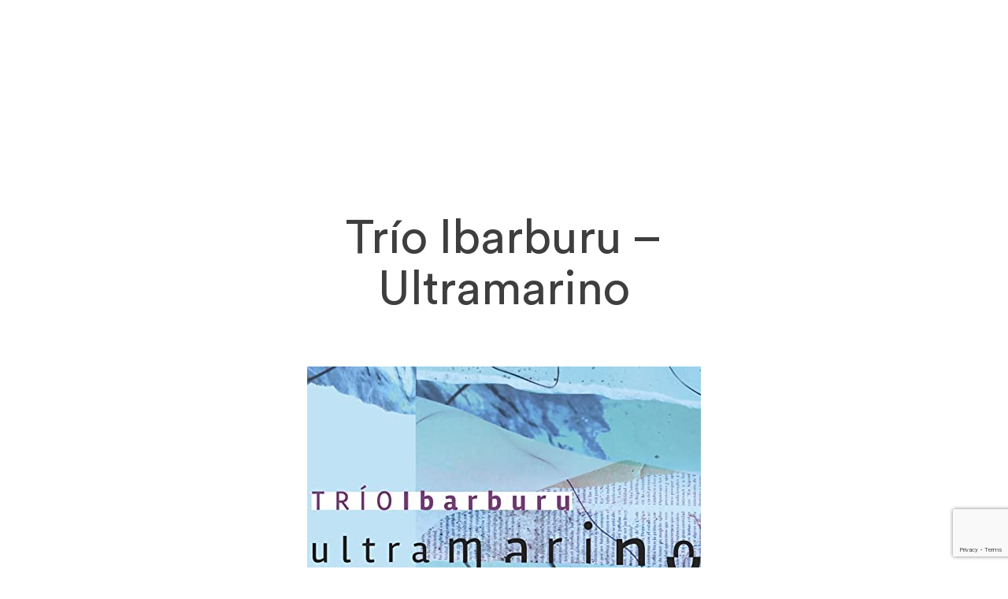

--- FILE ---
content_type: text/html; charset=UTF-8
request_url: https://www.tomasjochmann.com/portfolio/trio-ibarburu-ultramarino/
body_size: 10018
content:
<!DOCTYPE html>
<html lang="en-US">
    <head>
        <meta charset="UTF-8">
        <!-- For IE -->
        <meta http-equiv="X-UA-Compatible" content="IE=edge">
        <!-- For Responsive Device -->
        <meta name="viewport" content="width=device-width, initial-scale=1.0">
        <title>Trío Ibarburu &#8211; Ultramarino</title>
<meta name='robots' content='max-image-preview:large' />
<link rel="alternate" type="application/rss+xml" title=" &raquo; Feed" href="https://www.tomasjochmann.com/feed/" />
<link rel="alternate" type="application/rss+xml" title=" &raquo; Comments Feed" href="https://www.tomasjochmann.com/comments/feed/" />
<link rel="alternate" title="oEmbed (JSON)" type="application/json+oembed" href="https://www.tomasjochmann.com/wp-json/oembed/1.0/embed?url=https%3A%2F%2Fwww.tomasjochmann.com%2Fportfolio%2Ftrio-ibarburu-ultramarino%2F" />
<link rel="alternate" title="oEmbed (XML)" type="text/xml+oembed" href="https://www.tomasjochmann.com/wp-json/oembed/1.0/embed?url=https%3A%2F%2Fwww.tomasjochmann.com%2Fportfolio%2Ftrio-ibarburu-ultramarino%2F&#038;format=xml" />
<style id='wp-img-auto-sizes-contain-inline-css' type='text/css'>
img:is([sizes=auto i],[sizes^="auto," i]){contain-intrinsic-size:3000px 1500px}
/*# sourceURL=wp-img-auto-sizes-contain-inline-css */
</style>
<style id='wp-emoji-styles-inline-css' type='text/css'>

	img.wp-smiley, img.emoji {
		display: inline !important;
		border: none !important;
		box-shadow: none !important;
		height: 1em !important;
		width: 1em !important;
		margin: 0 0.07em !important;
		vertical-align: -0.1em !important;
		background: none !important;
		padding: 0 !important;
	}
/*# sourceURL=wp-emoji-styles-inline-css */
</style>
<link rel='stylesheet' id='wp-block-library-css' href='https://www.tomasjochmann.com/wp-includes/css/dist/block-library/style.min.css?ver=6.9' type='text/css' media='all' />
<style id='classic-theme-styles-inline-css' type='text/css'>
/*! This file is auto-generated */
.wp-block-button__link{color:#fff;background-color:#32373c;border-radius:9999px;box-shadow:none;text-decoration:none;padding:calc(.667em + 2px) calc(1.333em + 2px);font-size:1.125em}.wp-block-file__button{background:#32373c;color:#fff;text-decoration:none}
/*# sourceURL=/wp-includes/css/classic-themes.min.css */
</style>
<link rel='stylesheet' id='rogan-editor-circular-std-css' href='https://www.tomasjochmann.com/wp-content/themes/rogan/assets/fonts/circular-std/css/circular-std.css?ver=6.9' type='text/css' media='all' />
<style id='global-styles-inline-css' type='text/css'>
:root{--wp--preset--aspect-ratio--square: 1;--wp--preset--aspect-ratio--4-3: 4/3;--wp--preset--aspect-ratio--3-4: 3/4;--wp--preset--aspect-ratio--3-2: 3/2;--wp--preset--aspect-ratio--2-3: 2/3;--wp--preset--aspect-ratio--16-9: 16/9;--wp--preset--aspect-ratio--9-16: 9/16;--wp--preset--color--black: #000000;--wp--preset--color--cyan-bluish-gray: #abb8c3;--wp--preset--color--white: #ffffff;--wp--preset--color--pale-pink: #f78da7;--wp--preset--color--vivid-red: #cf2e2e;--wp--preset--color--luminous-vivid-orange: #ff6900;--wp--preset--color--luminous-vivid-amber: #fcb900;--wp--preset--color--light-green-cyan: #7bdcb5;--wp--preset--color--vivid-green-cyan: #00d084;--wp--preset--color--pale-cyan-blue: #8ed1fc;--wp--preset--color--vivid-cyan-blue: #0693e3;--wp--preset--color--vivid-purple: #9b51e0;--wp--preset--gradient--vivid-cyan-blue-to-vivid-purple: linear-gradient(135deg,rgb(6,147,227) 0%,rgb(155,81,224) 100%);--wp--preset--gradient--light-green-cyan-to-vivid-green-cyan: linear-gradient(135deg,rgb(122,220,180) 0%,rgb(0,208,130) 100%);--wp--preset--gradient--luminous-vivid-amber-to-luminous-vivid-orange: linear-gradient(135deg,rgb(252,185,0) 0%,rgb(255,105,0) 100%);--wp--preset--gradient--luminous-vivid-orange-to-vivid-red: linear-gradient(135deg,rgb(255,105,0) 0%,rgb(207,46,46) 100%);--wp--preset--gradient--very-light-gray-to-cyan-bluish-gray: linear-gradient(135deg,rgb(238,238,238) 0%,rgb(169,184,195) 100%);--wp--preset--gradient--cool-to-warm-spectrum: linear-gradient(135deg,rgb(74,234,220) 0%,rgb(151,120,209) 20%,rgb(207,42,186) 40%,rgb(238,44,130) 60%,rgb(251,105,98) 80%,rgb(254,248,76) 100%);--wp--preset--gradient--blush-light-purple: linear-gradient(135deg,rgb(255,206,236) 0%,rgb(152,150,240) 100%);--wp--preset--gradient--blush-bordeaux: linear-gradient(135deg,rgb(254,205,165) 0%,rgb(254,45,45) 50%,rgb(107,0,62) 100%);--wp--preset--gradient--luminous-dusk: linear-gradient(135deg,rgb(255,203,112) 0%,rgb(199,81,192) 50%,rgb(65,88,208) 100%);--wp--preset--gradient--pale-ocean: linear-gradient(135deg,rgb(255,245,203) 0%,rgb(182,227,212) 50%,rgb(51,167,181) 100%);--wp--preset--gradient--electric-grass: linear-gradient(135deg,rgb(202,248,128) 0%,rgb(113,206,126) 100%);--wp--preset--gradient--midnight: linear-gradient(135deg,rgb(2,3,129) 0%,rgb(40,116,252) 100%);--wp--preset--font-size--small: 13px;--wp--preset--font-size--medium: 20px;--wp--preset--font-size--large: 36px;--wp--preset--font-size--x-large: 42px;--wp--preset--spacing--20: 0.44rem;--wp--preset--spacing--30: 0.67rem;--wp--preset--spacing--40: 1rem;--wp--preset--spacing--50: 1.5rem;--wp--preset--spacing--60: 2.25rem;--wp--preset--spacing--70: 3.38rem;--wp--preset--spacing--80: 5.06rem;--wp--preset--shadow--natural: 6px 6px 9px rgba(0, 0, 0, 0.2);--wp--preset--shadow--deep: 12px 12px 50px rgba(0, 0, 0, 0.4);--wp--preset--shadow--sharp: 6px 6px 0px rgba(0, 0, 0, 0.2);--wp--preset--shadow--outlined: 6px 6px 0px -3px rgb(255, 255, 255), 6px 6px rgb(0, 0, 0);--wp--preset--shadow--crisp: 6px 6px 0px rgb(0, 0, 0);}:where(.is-layout-flex){gap: 0.5em;}:where(.is-layout-grid){gap: 0.5em;}body .is-layout-flex{display: flex;}.is-layout-flex{flex-wrap: wrap;align-items: center;}.is-layout-flex > :is(*, div){margin: 0;}body .is-layout-grid{display: grid;}.is-layout-grid > :is(*, div){margin: 0;}:where(.wp-block-columns.is-layout-flex){gap: 2em;}:where(.wp-block-columns.is-layout-grid){gap: 2em;}:where(.wp-block-post-template.is-layout-flex){gap: 1.25em;}:where(.wp-block-post-template.is-layout-grid){gap: 1.25em;}.has-black-color{color: var(--wp--preset--color--black) !important;}.has-cyan-bluish-gray-color{color: var(--wp--preset--color--cyan-bluish-gray) !important;}.has-white-color{color: var(--wp--preset--color--white) !important;}.has-pale-pink-color{color: var(--wp--preset--color--pale-pink) !important;}.has-vivid-red-color{color: var(--wp--preset--color--vivid-red) !important;}.has-luminous-vivid-orange-color{color: var(--wp--preset--color--luminous-vivid-orange) !important;}.has-luminous-vivid-amber-color{color: var(--wp--preset--color--luminous-vivid-amber) !important;}.has-light-green-cyan-color{color: var(--wp--preset--color--light-green-cyan) !important;}.has-vivid-green-cyan-color{color: var(--wp--preset--color--vivid-green-cyan) !important;}.has-pale-cyan-blue-color{color: var(--wp--preset--color--pale-cyan-blue) !important;}.has-vivid-cyan-blue-color{color: var(--wp--preset--color--vivid-cyan-blue) !important;}.has-vivid-purple-color{color: var(--wp--preset--color--vivid-purple) !important;}.has-black-background-color{background-color: var(--wp--preset--color--black) !important;}.has-cyan-bluish-gray-background-color{background-color: var(--wp--preset--color--cyan-bluish-gray) !important;}.has-white-background-color{background-color: var(--wp--preset--color--white) !important;}.has-pale-pink-background-color{background-color: var(--wp--preset--color--pale-pink) !important;}.has-vivid-red-background-color{background-color: var(--wp--preset--color--vivid-red) !important;}.has-luminous-vivid-orange-background-color{background-color: var(--wp--preset--color--luminous-vivid-orange) !important;}.has-luminous-vivid-amber-background-color{background-color: var(--wp--preset--color--luminous-vivid-amber) !important;}.has-light-green-cyan-background-color{background-color: var(--wp--preset--color--light-green-cyan) !important;}.has-vivid-green-cyan-background-color{background-color: var(--wp--preset--color--vivid-green-cyan) !important;}.has-pale-cyan-blue-background-color{background-color: var(--wp--preset--color--pale-cyan-blue) !important;}.has-vivid-cyan-blue-background-color{background-color: var(--wp--preset--color--vivid-cyan-blue) !important;}.has-vivid-purple-background-color{background-color: var(--wp--preset--color--vivid-purple) !important;}.has-black-border-color{border-color: var(--wp--preset--color--black) !important;}.has-cyan-bluish-gray-border-color{border-color: var(--wp--preset--color--cyan-bluish-gray) !important;}.has-white-border-color{border-color: var(--wp--preset--color--white) !important;}.has-pale-pink-border-color{border-color: var(--wp--preset--color--pale-pink) !important;}.has-vivid-red-border-color{border-color: var(--wp--preset--color--vivid-red) !important;}.has-luminous-vivid-orange-border-color{border-color: var(--wp--preset--color--luminous-vivid-orange) !important;}.has-luminous-vivid-amber-border-color{border-color: var(--wp--preset--color--luminous-vivid-amber) !important;}.has-light-green-cyan-border-color{border-color: var(--wp--preset--color--light-green-cyan) !important;}.has-vivid-green-cyan-border-color{border-color: var(--wp--preset--color--vivid-green-cyan) !important;}.has-pale-cyan-blue-border-color{border-color: var(--wp--preset--color--pale-cyan-blue) !important;}.has-vivid-cyan-blue-border-color{border-color: var(--wp--preset--color--vivid-cyan-blue) !important;}.has-vivid-purple-border-color{border-color: var(--wp--preset--color--vivid-purple) !important;}.has-vivid-cyan-blue-to-vivid-purple-gradient-background{background: var(--wp--preset--gradient--vivid-cyan-blue-to-vivid-purple) !important;}.has-light-green-cyan-to-vivid-green-cyan-gradient-background{background: var(--wp--preset--gradient--light-green-cyan-to-vivid-green-cyan) !important;}.has-luminous-vivid-amber-to-luminous-vivid-orange-gradient-background{background: var(--wp--preset--gradient--luminous-vivid-amber-to-luminous-vivid-orange) !important;}.has-luminous-vivid-orange-to-vivid-red-gradient-background{background: var(--wp--preset--gradient--luminous-vivid-orange-to-vivid-red) !important;}.has-very-light-gray-to-cyan-bluish-gray-gradient-background{background: var(--wp--preset--gradient--very-light-gray-to-cyan-bluish-gray) !important;}.has-cool-to-warm-spectrum-gradient-background{background: var(--wp--preset--gradient--cool-to-warm-spectrum) !important;}.has-blush-light-purple-gradient-background{background: var(--wp--preset--gradient--blush-light-purple) !important;}.has-blush-bordeaux-gradient-background{background: var(--wp--preset--gradient--blush-bordeaux) !important;}.has-luminous-dusk-gradient-background{background: var(--wp--preset--gradient--luminous-dusk) !important;}.has-pale-ocean-gradient-background{background: var(--wp--preset--gradient--pale-ocean) !important;}.has-electric-grass-gradient-background{background: var(--wp--preset--gradient--electric-grass) !important;}.has-midnight-gradient-background{background: var(--wp--preset--gradient--midnight) !important;}.has-small-font-size{font-size: var(--wp--preset--font-size--small) !important;}.has-medium-font-size{font-size: var(--wp--preset--font-size--medium) !important;}.has-large-font-size{font-size: var(--wp--preset--font-size--large) !important;}.has-x-large-font-size{font-size: var(--wp--preset--font-size--x-large) !important;}
:where(.wp-block-post-template.is-layout-flex){gap: 1.25em;}:where(.wp-block-post-template.is-layout-grid){gap: 1.25em;}
:where(.wp-block-term-template.is-layout-flex){gap: 1.25em;}:where(.wp-block-term-template.is-layout-grid){gap: 1.25em;}
:where(.wp-block-columns.is-layout-flex){gap: 2em;}:where(.wp-block-columns.is-layout-grid){gap: 2em;}
:root :where(.wp-block-pullquote){font-size: 1.5em;line-height: 1.6;}
/*# sourceURL=global-styles-inline-css */
</style>
<link rel='stylesheet' id='contact-form-7-css' href='https://www.tomasjochmann.com/wp-content/plugins/contact-form-7/includes/css/styles.css?ver=6.1.4' type='text/css' media='all' />
<link rel='stylesheet' id='rogan-flaticon-css' href='https://www.tomasjochmann.com/wp-content/plugins/rogan-core/assets/font/flaticon.css?ver=6.9' type='text/css' media='all' />
<link rel='stylesheet' id='sanzzy-map-css' href='https://www.tomasjochmann.com/wp-content/plugins/rogan-core/assets/vendors/sanzzy-map/dist/snazzy-info-window.min.css?ver=6.9' type='text/css' media='all' />
<link rel='stylesheet' id='rogan-custom-animation-css' href='https://www.tomasjochmann.com/wp-content/plugins/rogan-core/assets/css/custom-animation.css?ver=6.9' type='text/css' media='all' />
<link rel='stylesheet' id='animated-headline-css' href='https://www.tomasjochmann.com/wp-content/plugins/rogan-core/assets/vendors/animated-headline-master/style.css?ver=6.9' type='text/css' media='all' />
<link rel='stylesheet' id='iziModal-css' href='https://www.tomasjochmann.com/wp-content/plugins/rogan-core/assets/vendors/iziModal-master/iziModal.css?ver=6.9' type='text/css' media='all' />
<link rel='stylesheet' id='jquery-ui-css' href='https://www.tomasjochmann.com/wp-content/plugins/rogan-core/assets/vendors/jquery-ui/jquery-ui.min.css?ver=6.9' type='text/css' media='all' />
<link rel='stylesheet' id='selectize-css' href='https://www.tomasjochmann.com/wp-content/plugins/rogan-core/assets/vendors/selectize.js/selectize.css?ver=6.9' type='text/css' media='all' />
<link rel='stylesheet' id='owl-carousel-css' href='https://www.tomasjochmann.com/wp-content/plugins/rogan-core/assets/vendors/owl-carousel/owl.carousel.css?ver=6.9' type='text/css' media='all' />
<link rel='stylesheet' id='owl-theme-css' href='https://www.tomasjochmann.com/wp-content/plugins/rogan-core/assets/vendors/owl-carousel/owl.theme.css?ver=6.9' type='text/css' media='all' />
<link rel='stylesheet' id='animate-css' href='https://www.tomasjochmann.com/wp-content/plugins/rogan-core/assets/vendors/owl-carousel/animate.css?ver=6.9' type='text/css' media='all' />
<link rel='stylesheet' id='dashicons-css' href='https://www.tomasjochmann.com/wp-includes/css/dashicons.min.css?ver=6.9' type='text/css' media='all' />
<link rel='stylesheet' id='circular-std-css' href='https://www.tomasjochmann.com/wp-content/themes/rogan/assets/fonts/circular-std/css/circular-std.css?ver=6.9' type='text/css' media='all' />
<link rel='stylesheet' id='gilroy-css' href='https://www.tomasjochmann.com/wp-content/themes/rogan/assets/fonts/gilroy/fonts.css?ver=6.9' type='text/css' media='all' />
<link rel='stylesheet' id='bootstrap-css' href='https://www.tomasjochmann.com/wp-content/themes/rogan/assets/vendor/bootstrap/css/bootstrap.min.css?ver=6.9' type='text/css' media='all' />
<link rel='stylesheet' id='rogan-menu-css' href='https://www.tomasjochmann.com/wp-content/themes/rogan/assets/vendor/mega-menu/assets/css/menu.css?ver=6.9' type='text/css' media='all' />
<link rel='stylesheet' id='font-awesome-css' href='https://www.tomasjochmann.com/wp-content/plugins/elementor/assets/lib/font-awesome/css/font-awesome.min.css?ver=4.7.0' type='text/css' media='all' />
<link rel='stylesheet' id='aos-css' href='https://www.tomasjochmann.com/wp-content/themes/rogan/assets/vendor/aos-next/dist/aos.css?ver=6.9' type='text/css' media='all' />
<link rel='stylesheet' id='rogan-framework-css' href='https://www.tomasjochmann.com/wp-content/themes/rogan/assets/css/framework.css?ver=6.9' type='text/css' media='all' />
<link rel='stylesheet' id='rogan-custom-animation-onu-css' href='https://www.tomasjochmann.com/wp-content/themes/rogan/assets/css/onu-custom-animation.css?ver=6.9' type='text/css' media='all' />
<link rel='stylesheet' id='rogan-shortcode-style-onu-css' href='https://www.tomasjochmann.com/wp-content/themes/rogan/assets/css/onu-shortcode-style.css?ver=6.9' type='text/css' media='all' />
<link rel='stylesheet' id='rogan-wpd-css' href='https://www.tomasjochmann.com/wp-content/themes/rogan/assets/css/wpd-style.css?ver=6.9' type='text/css' media='all' />
<link rel='stylesheet' id='rogan-main-css' href='https://www.tomasjochmann.com/wp-content/themes/rogan/assets/css/main.css?ver=6.9' type='text/css' media='all' />
<link rel='stylesheet' id='rogan-main-onu-css' href='https://www.tomasjochmann.com/wp-content/themes/rogan/assets/css/onu-style.css?ver=6.9' type='text/css' media='all' />
<link rel='stylesheet' id='rogan-default-widgets-css' href='https://www.tomasjochmann.com/wp-content/themes/rogan/assets/css/default-widgets.css?ver=6.9' type='text/css' media='all' />
<link rel='stylesheet' id='rogan-root-css' href='https://www.tomasjochmann.com/wp-content/themes/rogan/style.css?ver=6.9' type='text/css' media='all' />
<link rel='stylesheet' id='rogan-responsive-css' href='https://www.tomasjochmann.com/wp-content/themes/rogan/assets/css/responsive.css?ver=6.9' type='text/css' media='all' />
<link rel='stylesheet' id='elementor-frontend-css' href='https://www.tomasjochmann.com/wp-content/plugins/elementor/assets/css/frontend.min.css?ver=3.34.1' type='text/css' media='all' />
<link rel='stylesheet' id='eael-general-css' href='https://www.tomasjochmann.com/wp-content/plugins/essential-addons-for-elementor-lite/assets/front-end/css/view/general.min.css?ver=6.5.7' type='text/css' media='all' />
<script type="text/javascript" src="https://www.tomasjochmann.com/wp-includes/js/jquery/jquery.min.js?ver=3.7.1" id="jquery-core-js"></script>
<script type="text/javascript" src="https://www.tomasjochmann.com/wp-includes/js/jquery/jquery-migrate.min.js?ver=3.4.1" id="jquery-migrate-js"></script>
<link rel="https://api.w.org/" href="https://www.tomasjochmann.com/wp-json/" /><link rel="alternate" title="JSON" type="application/json" href="https://www.tomasjochmann.com/wp-json/wp/v2/portfolio/6898" /><link rel="EditURI" type="application/rsd+xml" title="RSD" href="https://www.tomasjochmann.com/xmlrpc.php?rsd" />
<meta name="generator" content="WordPress 6.9" />
<link rel="canonical" href="https://www.tomasjochmann.com/portfolio/trio-ibarburu-ultramarino/" />
<link rel='shortlink' href='https://www.tomasjochmann.com/?p=6898' />
<meta name="generator" content="Redux 4.5.10" /><style id="essential-blocks-global-styles">
            :root {
                --eb-global-primary-color: #101828;
--eb-global-secondary-color: #475467;
--eb-global-tertiary-color: #98A2B3;
--eb-global-text-color: #475467;
--eb-global-heading-color: #1D2939;
--eb-global-link-color: #444CE7;
--eb-global-background-color: #F9FAFB;
--eb-global-button-text-color: #FFFFFF;
--eb-global-button-background-color: #101828;
--eb-gradient-primary-color: linear-gradient(90deg, hsla(259, 84%, 78%, 1) 0%, hsla(206, 67%, 75%, 1) 100%);
--eb-gradient-secondary-color: linear-gradient(90deg, hsla(18, 76%, 85%, 1) 0%, hsla(203, 69%, 84%, 1) 100%);
--eb-gradient-tertiary-color: linear-gradient(90deg, hsla(248, 21%, 15%, 1) 0%, hsla(250, 14%, 61%, 1) 100%);
--eb-gradient-background-color: linear-gradient(90deg, rgb(250, 250, 250) 0%, rgb(233, 233, 233) 49%, rgb(244, 243, 243) 100%);

                --eb-tablet-breakpoint: 1024px;
--eb-mobile-breakpoint: 767px;

            }
            
            
        </style><meta name="generator" content="Elementor 3.34.1; features: additional_custom_breakpoints; settings: css_print_method-external, google_font-enabled, font_display-auto">
			<style>
				.e-con.e-parent:nth-of-type(n+4):not(.e-lazyloaded):not(.e-no-lazyload),
				.e-con.e-parent:nth-of-type(n+4):not(.e-lazyloaded):not(.e-no-lazyload) * {
					background-image: none !important;
				}
				@media screen and (max-height: 1024px) {
					.e-con.e-parent:nth-of-type(n+3):not(.e-lazyloaded):not(.e-no-lazyload),
					.e-con.e-parent:nth-of-type(n+3):not(.e-lazyloaded):not(.e-no-lazyload) * {
						background-image: none !important;
					}
				}
				@media screen and (max-height: 640px) {
					.e-con.e-parent:nth-of-type(n+2):not(.e-lazyloaded):not(.e-no-lazyload),
					.e-con.e-parent:nth-of-type(n+2):not(.e-lazyloaded):not(.e-no-lazyload) * {
						background-image: none !important;
					}
				}
			</style>
			<link rel="icon" href="https://www.tomasjochmann.com/wp-content/uploads/favicon.ico" sizes="32x32" />
<link rel="icon" href="https://www.tomasjochmann.com/wp-content/uploads/favicon.ico" sizes="192x192" />
<link rel="apple-touch-icon" href="https://www.tomasjochmann.com/wp-content/uploads/favicon.ico" />
<meta name="msapplication-TileImage" content="https://www.tomasjochmann.com/wp-content/uploads/favicon.ico" />
		<style type="text/css" id="wp-custom-css">
			img.shape-two.wow.fadeInUp {visibility: hidden !important}
img.fimage-shape {
box-sizing: border-box;
    -moz-box-sizing: border-box;
    -webkit-box-sizing: border-box;
    width: 960px;
}
.fa, .fas {
    font-family: FontAwesome!important;
    font-weight: inherit!important;
}
.theme-menu-three #mega-menu-holder {
	margin-right: 300px;
}
		</style>
		<style id="rogan_opt-dynamic-css" title="dynamic-css" class="redux-options-output">.ctn-preloader .animation-preloader .spinner{border-color:#000000;}.ctn-preloader .animation-preloader .txt-loading .letters-loading:before{color:#333333;}.ctn-preloader .animation-preloader .spinner{border-top-color:#333333;}.theme-menu-one.d-align-item .logo, .theme-menu-one.d-align-item.fixed .logo, .theme-menu-two .logo, .theme-menu-two.fixed .logo{height:30px;width:30px;}.logo{padding-top:50px;padding-left:50px;}.theme-menu-one .header-right-widget .call-us{font-family:'Trebuchet MS', Helvetica, sans-serif;font-weight:normal;font-style:normal;}</style>    </head>
    <body class="wp-singular portfolio-template-default single single-portfolio postid-6898 wp-custom-logo wp-embed-responsive wp-theme-rogan not_logged_in comment_closed text_logo no-scroll-y elementor-default elementor-kit-6573">
    <div class="main-page-wrapper">
        <section>
    <div id="preloader">
        <div id="ctn-preloader" class="ctn-preloader">
            <div class="animation-preloader">
                <div class="spinner"></div>
                <div class="txt-loading">
					                            <span data-text-preloader="T" class="letters-loading">
                                T                            </span>
							                            <span data-text-preloader="O" class="letters-loading">
                                O                            </span>
							                            <span data-text-preloader="M" class="letters-loading">
                                M                            </span>
							                            <span data-text-preloader="A" class="letters-loading">
                                A                            </span>
							                            <span data-text-preloader="S" class="letters-loading">
                                S                            </span>
							                            <span data-text-preloader=" " class="letters-loading">
                                                             </span>
							                            <span data-text-preloader="J" class="letters-loading">
                                J                            </span>
							                            <span data-text-preloader="O" class="letters-loading">
                                O                            </span>
							                            <span data-text-preloader="C" class="letters-loading">
                                C                            </span>
							                            <span data-text-preloader="H" class="letters-loading">
                                H                            </span>
							                            <span data-text-preloader="M" class="letters-loading">
                                M                            </span>
							                            <span data-text-preloader="A" class="letters-loading">
                                A                            </span>
							                            <span data-text-preloader="N" class="letters-loading">
                                N                            </span>
							                            <span data-text-preloader="N" class="letters-loading">
                                N                            </span>
							                </div>
				                    <p class="text-center"> Loading </p>
				            </div>
            <div class="loader">
                <div class="row">
                    <div class="col-lg-3 loader-section section-left">
                        <div class="bg"></div>
                    </div>
                    <div class="col-lg-3 loader-section section-left">
                        <div class="bg"></div>
                    </div>
                    <div class="col-lg-3 loader-section section-right">
                        <div class="bg"></div>
                    </div>
                    <div class="col-lg-3 loader-section section-right">
                        <div class="bg"></div>
                    </div>
                </div>
            </div>
        </div>
    </div>
</section>

<div class="theme-main-menu theme-menu-three ">
    <div class="logo">
		<a class=single_logo href="https://www.tomasjochmann.com/">
	    <h3>  </h3>
	</a>    </div>
    <nav id="mega-menu-holder" class="navbar navbar-expand-lg">
        <div class="ml-auto nav-container">
            <button class="navbar-toggler navbar-toggler-right" type="button" data-toggle="collapse" data-target="#navbarSupportedContent" aria-controls="navbarSupportedContent" aria-expanded="false"
                    aria-label="Toggle navigation">
                <i class="flaticon-setup"></i>
            </button>
			<div id="navbarSupportedContent" class="collapse navbar-collapse"><ul id="menu-main-menu" class="navbar-nav"><li itemscope="itemscope"  id="menu-item-4400" class="menu-item menu-item-type-post_type menu-item-object-page menu-item-home menu-item-4400 nav-item"><a class="nav-link" href="https://www.tomasjochmann.com/">Home&nbsp;</a></li>
<li itemscope="itemscope"  id="menu-item-6702" class="menu-item menu-item-type-post_type menu-item-object-page menu-item-6702 nav-item"><a class="nav-link" href="https://www.tomasjochmann.com/about-me/">My Story&nbsp;</a></li>
<li itemscope="itemscope"  id="menu-item-6961" class="menu-item menu-item-type-custom menu-item-object-custom menu-item-home menu-item-6961 nav-item"><a class="nav-link" href="https://www.tomasjochmann.com/#portfolio">Listen!&nbsp;</a></li>
<li itemscope="itemscope"  id="menu-item-7230" class="menu-item menu-item-type-post_type menu-item-object-page menu-item-7230 nav-item"><a class="nav-link" href="https://www.tomasjochmann.com/tomas-jochmann-trio/">Tomas Jochmann Trio&nbsp;</a></li>
<li itemscope="itemscope"  id="menu-item-6571" class="menu-item menu-item-type-post_type menu-item-object-page menu-item-6571 nav-item"><a class="nav-link" href="https://www.tomasjochmann.com/music-licensing/">Music Licensing&nbsp;</a></li>
<li itemscope="itemscope"  id="menu-item-591" class="menu-item menu-item-type-post_type menu-item-object-page menu-item-591 nav-item"><a class="nav-link" href="https://www.tomasjochmann.com/jazz-piano-lessons/">Lessons&nbsp;</a></li>
<li itemscope="itemscope"  id="menu-item-593" class="menu-item menu-item-type-post_type menu-item-object-page menu-item-593 nav-item"><a class="nav-link" href="https://www.tomasjochmann.com/contact/">Contact&nbsp;</a></li>
</ul></div>        </div> <!-- /.container -->
    </nav> <!-- /#mega-menu-holder -->

	        <div class="header-right-widget">
            <ul class="social-icon">
					        <li><a href="https://www.facebook.com/jochmanntomas"> <i class="fa fa-facebook" aria-hidden="true"></i> </a>
        </li>
		        <li><a href="https://www.twitter.com/tomasjochmann"> <i class="fa fa-twitter" aria-hidden="true"></i> </a>
        </li>
			        <li><a href="https://www.instagram.com/tomasjochmann"> <i class="fa fa-instagram" aria-hidden="true"></i>
            </a></li>
		        <li><a href="https://www.linkedin.com/tomasjochmann"> <i class="fa fa-linkedin" aria-hidden="true"></i> </a>
        </li>
		        <li><a href="https://www.youtube.com/jochto"> <i class="fa fa-youtube" aria-hidden="true"></i> </a>
        </li>
			            </ul>
        </div> <!-- /.header-right-widget -->
	</div><div class="project-details project-details-standard pt-150 pb-200">
    <div class="container">
        <div class="pd-header text-center">
            <h2 class="project-title-two"> Trío Ibarburu &#8211; Ultramarino </h2>
						        </div> <!-- /.pd-header -->
        <div class="pd-img-box">
			<img width="500" height="500" src="https://www.tomasjochmann.com/wp-content/uploads/Trio-Ibarburu-Ultramarino.jpg" class="attachment-full size-full wp-post-image" alt="Trio Ibarburu - Ultramarino" decoding="async" srcset="https://www.tomasjochmann.com/wp-content/uploads/Trio-Ibarburu-Ultramarino.jpg 500w, https://www.tomasjochmann.com/wp-content/uploads/Trio-Ibarburu-Ultramarino-300x300.jpg 300w, https://www.tomasjochmann.com/wp-content/uploads/Trio-Ibarburu-Ultramarino-150x150.jpg 150w, https://www.tomasjochmann.com/wp-content/uploads/Trio-Ibarburu-Ultramarino-100x100.jpg 100w, https://www.tomasjochmann.com/wp-content/uploads/Trio-Ibarburu-Ultramarino-50x50.jpg 50w" sizes="(max-width: 500px) 100vw, 500px" />        </div>
        <div class="pd-body">
            <div class="row">
				            </div> <!-- /.row -->
        </div> <!-- /.pd-body -->
		    </div> <!-- /.container -->
</div>
<div class="related-project our-project">
    <div class="container">
		            <h3 class="sec-title"> Related Project </h3>
		        <div class="related-product-slider">
			                <div class="item post-5860 portfolio type-portfolio status-publish has-post-thumbnail hentry portfolio_cat-albums">
                    <div class="project-item">
                        <div class="img-box">
							<img width="370" height="510" src="https://www.tomasjochmann.com/wp-content/uploads/2020/01/Romina-Capitani-Quartet-Easy-Living-370x510.jpg" class="attachment-rogan_370x510 size-rogan_370x510 wp-post-image" alt="" decoding="async" />                        </div>
                        <div class="hover-valina">
                            <div>
                                <h4 class="title" title="Romina Capitani &#8211; Easy Living &#8211; To Prague with Love">
                                    <a href="https://www.tomasjochmann.com/portfolio/romina-capitani-easy-living-to-prague-with-love/"> Romina <span>Capitani</span> </a>
                                </h4>
								<p>Piano by Tomas Jochmann</p>
                                <a href="https://www.tomasjochmann.com/wp-content/uploads/2020/01/Romina-Capitani-Quartet-Easy-Living.jpg" class="zoom fancybox" data-fancybox="gallery">
                                    <img src="https://www.tomasjochmann.com/wp-content/themes/rogan/assets/images/icon/zoom-in.svg" alt="Zoom Icon" class="svg">
                                </a>
                            </div>
                        </div> <!-- /.hover-valina -->
                    </div> <!-- /.project-item -->
                </div> <!-- /.item -->
			                <div class="item post-5854 portfolio type-portfolio status-publish has-post-thumbnail hentry portfolio_cat-albums">
                    <div class="project-item">
                        <div class="img-box">
							<img width="370" height="510" src="https://www.tomasjochmann.com/wp-content/uploads/2020/01/Special-of-the-Day-The-First-Course-370x510.jpg" class="attachment-rogan_370x510 size-rogan_370x510 wp-post-image" alt="" decoding="async" />                        </div>
                        <div class="hover-valina">
                            <div>
                                <h4 class="title" title="Special of the Day &#8211; The First Course">
                                    <a href="https://www.tomasjochmann.com/portfolio/special-of-the-day-the-first-course/"> Special <span>of</span> </a>
                                </h4>
								<p>Recorded and Produced by Tomas Jochmann</p>
                                <a href="https://www.tomasjochmann.com/wp-content/uploads/2020/01/Special-of-the-Day-The-First-Course.jpg" class="zoom fancybox" data-fancybox="gallery">
                                    <img src="https://www.tomasjochmann.com/wp-content/themes/rogan/assets/images/icon/zoom-in.svg" alt="Zoom Icon" class="svg">
                                </a>
                            </div>
                        </div> <!-- /.hover-valina -->
                    </div> <!-- /.project-item -->
                </div> <!-- /.item -->
			                <div class="item post-6862 portfolio type-portfolio status-publish has-post-thumbnail hentry portfolio_cat-albums">
                    <div class="project-item">
                        <div class="img-box">
							<img width="370" height="500" src="https://www.tomasjochmann.com/wp-content/uploads/Santiago-Ferreira-Caracol-370x500.jpg" class="attachment-rogan_370x510 size-rogan_370x510 wp-post-image" alt="Santiago Ferreira - Caracol" decoding="async" />                        </div>
                        <div class="hover-valina">
                            <div>
                                <h4 class="title" title="Santiago Ferreira &#8211; Caracol">
                                    <a href="https://www.tomasjochmann.com/portfolio/santiago-ferreira-caracol/"> Santiago <span>Ferreira</span> </a>
                                </h4>
								<p>Piano/Keys by Tomas Jochmann</p>
                                <a href="https://www.tomasjochmann.com/wp-content/uploads/Santiago-Ferreira-Caracol.jpg" class="zoom fancybox" data-fancybox="gallery">
                                    <img src="https://www.tomasjochmann.com/wp-content/themes/rogan/assets/images/icon/zoom-in.svg" alt="Zoom Icon" class="svg">
                                </a>
                            </div>
                        </div> <!-- /.hover-valina -->
                    </div> <!-- /.project-item -->
                </div> <!-- /.item -->
			                <div class="item post-6565 portfolio type-portfolio status-publish has-post-thumbnail hentry portfolio_cat-albums">
                    <div class="project-item">
                        <div class="img-box">
							<img width="370" height="510" src="https://www.tomasjochmann.com/wp-content/uploads/Arturo-Soriano-Paseo-Ronda-370x510.jpg" class="attachment-rogan_370x510 size-rogan_370x510 wp-post-image" alt="" decoding="async" />                        </div>
                        <div class="hover-valina">
                            <div>
                                <h4 class="title" title="Arturo Soriano &#8211; Paseo Ronda">
                                    <a href="https://www.tomasjochmann.com/portfolio/arturo-soriano-paseo-ronda/"> Arturo <span>Soriano</span> </a>
                                </h4>
								<p>Piano/Keys by Tomas Jochmann (3, 9) </p>
                                <a href="https://www.tomasjochmann.com/wp-content/uploads/Arturo-Soriano-Paseo-Ronda.jpg" class="zoom fancybox" data-fancybox="gallery">
                                    <img src="https://www.tomasjochmann.com/wp-content/themes/rogan/assets/images/icon/zoom-in.svg" alt="Zoom Icon" class="svg">
                                </a>
                            </div>
                        </div> <!-- /.hover-valina -->
                    </div> <!-- /.project-item -->
                </div> <!-- /.item -->
			        </div> <!-- /.related-product-slider -->
    </div> <!-- /.container -->
</div>
    <footer class="theme-footer-one top-border" id="footer">
        <div class="shape-one" data-aos="zoom-in-right"></div>
        <img src="https://www.tomasjochmann.com/wp-content/themes/rogan/assets/images/shape/shape-67.svg" alt="Rotated triangle shape" class="shape-two">
		            <div class="top-footer">
                <div class="container">
                    <div class="row">
						<div id="about-widget-1" class="aos-init aos-animate widget col-lg-3 col-sm-6 col-12 about-widget" data-aos="fade-up"><h5 class="title">Contact</h5>        <a href="https://www.tomasjochmann.com" class="logo">
			        </a>
        <a href="mailto:info@tomasjochmann.com" class="email">
			info@tomasjochmann.com        </a>
        <a href="tel:+420776628094" class="phone">
			+420776628094        </a>
		</div><div id="nav_menu-4" class="aos-init aos-animate widget col-lg-3 col-sm-6 col-12 widget_nav_menu" data-aos="fade-up"><h5 class="title">Links</h5><div class="menu-footer-menu-container"><ul id="menu-footer-menu" class="menu"><li id="menu-item-6919" class="menu-item menu-item-type-post_type menu-item-object-page menu-item-6919"><a href="https://www.tomasjochmann.com/about-me/">About me</a></li>
<li id="menu-item-6917" class="menu-item menu-item-type-post_type menu-item-object-page menu-item-6917"><a href="https://www.tomasjochmann.com/jazz-piano-lessons/">Jazz Piano Lessons</a></li>
<li id="menu-item-6602" class="menu-item menu-item-type-post_type menu-item-object-service menu-item-6602"><a href="https://www.tomasjochmann.com/service/music-licensing/">Music Licensing</a></li>
<li id="menu-item-6918" class="menu-item menu-item-type-post_type menu-item-object-page menu-item-6918"><a href="https://www.tomasjochmann.com/booking-inquires/">Booking Inquires</a></li>
</ul></div></div><div id="footer-information_id-1" class="aos-init aos-animate widget col-lg-3 col-sm-6 col-12 footer-information" data-aos="fade-up">		<h5 class="title">My address</h5>        <p>Krymská 1515/37, Praha 10 - Vršovice, 10100</p>
        <ul>
			<li><a target='_blank' href='https://www.facebook.com/jochmanntomas'><i class='fa fa-facebook'></i></a></li><li><a target='_blank' href='https://www.twitter.com/tomasjochmann'><i class='fa fa-twitter'></i></a></li><li><a target='_blank' href='https://www.linkedin.com/tomasjochmann'><i class='fa fa-linkedin'></i></a></li><li><a target='_blank' href='#'><i class='fa fa-github'></i></a></li><li><a target='_blank' href='#'><i class='fa fa-pinterest'></i></a></li><li><a target='_blank' href='https://www.instagram.com/tomasjochmann'><i class='fa fa-instagram'></i></a></li><li><a target='_blank' href='https://www.youtube.com/jochto'><i class='fa fa-youtube'></i></a></li>        </ul>
		</div>                    </div>
                </div>
            </div>
		
        <div class="container">
            <div class="bottom-footer">
                <div class="clearfix">
					<p>© 2024 Tomas Jochmann</p>
					<ul>
<li><a href="https://www.tomasjochmann.com/privacy-policy/">Privacy Policy</a></li>
<li>Faq</li>
<li><a href="https://www.tomasjochmann.com/terms-and-conditions/">Terms</a></li>
</ul>
                </div>
            </div>
        </div>
    </footer>

</div>

<script type="speculationrules">
{"prefetch":[{"source":"document","where":{"and":[{"href_matches":"/*"},{"not":{"href_matches":["/wp-*.php","/wp-admin/*","/wp-content/uploads/*","/wp-content/*","/wp-content/plugins/*","/wp-content/themes/rogan/*","/*\\?(.+)"]}},{"not":{"selector_matches":"a[rel~=\"nofollow\"]"}},{"not":{"selector_matches":".no-prefetch, .no-prefetch a"}}]},"eagerness":"conservative"}]}
</script>
			<script>
				const lazyloadRunObserver = () => {
					const lazyloadBackgrounds = document.querySelectorAll( `.e-con.e-parent:not(.e-lazyloaded)` );
					const lazyloadBackgroundObserver = new IntersectionObserver( ( entries ) => {
						entries.forEach( ( entry ) => {
							if ( entry.isIntersecting ) {
								let lazyloadBackground = entry.target;
								if( lazyloadBackground ) {
									lazyloadBackground.classList.add( 'e-lazyloaded' );
								}
								lazyloadBackgroundObserver.unobserve( entry.target );
							}
						});
					}, { rootMargin: '200px 0px 200px 0px' } );
					lazyloadBackgrounds.forEach( ( lazyloadBackground ) => {
						lazyloadBackgroundObserver.observe( lazyloadBackground );
					} );
				};
				const events = [
					'DOMContentLoaded',
					'elementor/lazyload/observe',
				];
				events.forEach( ( event ) => {
					document.addEventListener( event, lazyloadRunObserver );
				} );
			</script>
			<link rel='stylesheet' id='redux-custom-fonts-css' href='//www.tomasjochmann.com/wp-content/uploads/redux/custom-fonts/fonts.css?ver=1674187450' type='text/css' media='all' />
<link rel='stylesheet' id='fancybox-css' href='https://www.tomasjochmann.com/wp-content/plugins/rogan-core/assets/vendors/fancybox/dist/jquery.fancybox.min.css?ver=6.9' type='text/css' media='all' />
<script type="text/javascript" id="essential-blocks-blocks-localize-js-extra">
/* <![CDATA[ */
var eb_conditional_localize = [];
var EssentialBlocksLocalize = {"eb_plugins_url":"https://www.tomasjochmann.com/wp-content/plugins/essential-blocks/","image_url":"https://www.tomasjochmann.com/wp-content/plugins/essential-blocks/assets/images","eb_wp_version":"6.9","eb_version":"5.9.0","eb_admin_url":"https://www.tomasjochmann.com/wp-admin/","rest_rootURL":"https://www.tomasjochmann.com/wp-json/","ajax_url":"https://www.tomasjochmann.com/wp-admin/admin-ajax.php","nft_nonce":"4ca29f4c09","post_grid_pagination_nonce":"30be4618f9","placeholder_image":"https://www.tomasjochmann.com/wp-content/plugins/essential-blocks/assets/images/placeholder.png","is_pro_active":"false","upgrade_pro_url":"https://essential-blocks.com/upgrade","responsiveBreakpoints":{"tablet":1024,"mobile":767},"wp_timezone":"Europe/Prague","gmt_offset":"1"};
//# sourceURL=essential-blocks-blocks-localize-js-extra
/* ]]> */
</script>
<script type="text/javascript" src="https://www.tomasjochmann.com/wp-content/plugins/essential-blocks/assets/js/eb-blocks-localize.js?ver=31d6cfe0d16ae931b73c" id="essential-blocks-blocks-localize-js"></script>
<script type="text/javascript" src="https://www.tomasjochmann.com/wp-content/plugins/rogan-core/assets/vendors/WOW-master/dist/wow.min.js?ver=1.1.3" id="wow-js"></script>
<script type="text/javascript" src="https://www.tomasjochmann.com/wp-content/plugins/rogan-core/assets/js/define-anim.js?ver=1.0" id="rogan-define-anim-js"></script>
<script type="text/javascript" src="https://www.tomasjochmann.com/wp-content/plugins/rogan-core/assets/vendors/jquery.appear.js?ver=1.0" id="appear-js"></script>
<script type="text/javascript" src="https://www.tomasjochmann.com/wp-content/themes/rogan/assets/vendor/popper.min.js?ver=1.0" id="popper-js"></script>
<script type="text/javascript" src="https://www.tomasjochmann.com/wp-content/themes/rogan/assets/vendor/bootstrap/js/bootstrap.min.js?ver=4.1.2" id="bootstrap-js"></script>
<script type="text/javascript" src="https://www.tomasjochmann.com/wp-content/plugins/rogan-core/assets/vendors/selectize.js/selectize.min.js?ver=0.12.6" id="selectize-js"></script>
<script type="text/javascript" src="https://www.tomasjochmann.com/wp-content/themes/rogan/assets/vendor/mega-menu/assets/js/custom.js?ver=1.0" id="rogan-mega-menu-js"></script>
<script type="text/javascript" src="https://www.tomasjochmann.com/wp-content/plugins/rogan-core/assets/js/theme.js?ver=1.0" id="rogan-theme-js"></script>
<script type="text/javascript" src="https://www.tomasjochmann.com/wp-includes/js/dist/hooks.min.js?ver=dd5603f07f9220ed27f1" id="wp-hooks-js"></script>
<script type="text/javascript" src="https://www.tomasjochmann.com/wp-includes/js/dist/i18n.min.js?ver=c26c3dc7bed366793375" id="wp-i18n-js"></script>
<script type="text/javascript" id="wp-i18n-js-after">
/* <![CDATA[ */
wp.i18n.setLocaleData( { 'text direction\u0004ltr': [ 'ltr' ] } );
//# sourceURL=wp-i18n-js-after
/* ]]> */
</script>
<script type="text/javascript" src="https://www.tomasjochmann.com/wp-content/plugins/contact-form-7/includes/swv/js/index.js?ver=6.1.4" id="swv-js"></script>
<script type="text/javascript" id="contact-form-7-js-before">
/* <![CDATA[ */
var wpcf7 = {
    "api": {
        "root": "https:\/\/www.tomasjochmann.com\/wp-json\/",
        "namespace": "contact-form-7\/v1"
    }
};
//# sourceURL=contact-form-7-js-before
/* ]]> */
</script>
<script type="text/javascript" src="https://www.tomasjochmann.com/wp-content/plugins/contact-form-7/includes/js/index.js?ver=6.1.4" id="contact-form-7-js"></script>
<script type="text/javascript" src="https://www.google.com/recaptcha/api.js?render=6LfOJ9cUAAAAADW-0v-VU5IFa3HHkytjINxxwEEU&amp;ver=3.0" id="google-recaptcha-js"></script>
<script type="text/javascript" src="https://www.tomasjochmann.com/wp-includes/js/dist/vendor/wp-polyfill.min.js?ver=3.15.0" id="wp-polyfill-js"></script>
<script type="text/javascript" id="wpcf7-recaptcha-js-before">
/* <![CDATA[ */
var wpcf7_recaptcha = {
    "sitekey": "6LfOJ9cUAAAAADW-0v-VU5IFa3HHkytjINxxwEEU",
    "actions": {
        "homepage": "homepage",
        "contactform": "contactform"
    }
};
//# sourceURL=wpcf7-recaptcha-js-before
/* ]]> */
</script>
<script type="text/javascript" src="https://www.tomasjochmann.com/wp-content/plugins/contact-form-7/modules/recaptcha/index.js?ver=6.1.4" id="wpcf7-recaptcha-js"></script>
<script type="text/javascript" src="https://www.tomasjochmann.com/wp-content/themes/rogan/assets/vendor/aos-next/dist/aos.js?ver=1.0" id="aos-js"></script>
<script type="text/javascript" src="https://www.tomasjochmann.com/wp-content/themes/rogan/assets/js/custom-wp.js?ver=1.0" id="rogan-custom-wp-js"></script>
<script type="text/javascript" id="eael-general-js-extra">
/* <![CDATA[ */
var localize = {"ajaxurl":"https://www.tomasjochmann.com/wp-admin/admin-ajax.php","nonce":"543729ba53","i18n":{"added":"Added ","compare":"Compare","loading":"Loading..."},"eael_translate_text":{"required_text":"is a required field","invalid_text":"Invalid","billing_text":"Billing","shipping_text":"Shipping","fg_mfp_counter_text":"of"},"page_permalink":"https://www.tomasjochmann.com/portfolio/trio-ibarburu-ultramarino/","cart_redirectition":"no","cart_page_url":"","el_breakpoints":{"mobile":{"label":"Mobile Portrait","value":767,"default_value":767,"direction":"max","is_enabled":true},"mobile_extra":{"label":"Mobile Landscape","value":880,"default_value":880,"direction":"max","is_enabled":false},"tablet":{"label":"Tablet Portrait","value":1024,"default_value":1024,"direction":"max","is_enabled":true},"tablet_extra":{"label":"Tablet Landscape","value":1200,"default_value":1200,"direction":"max","is_enabled":false},"laptop":{"label":"Laptop","value":1366,"default_value":1366,"direction":"max","is_enabled":false},"widescreen":{"label":"Widescreen","value":2400,"default_value":2400,"direction":"min","is_enabled":false}}};
//# sourceURL=eael-general-js-extra
/* ]]> */
</script>
<script type="text/javascript" src="https://www.tomasjochmann.com/wp-content/plugins/essential-addons-for-elementor-lite/assets/front-end/js/view/general.min.js?ver=6.5.7" id="eael-general-js"></script>
<script type="text/javascript" src="https://www.tomasjochmann.com/wp-content/plugins/rogan-core/assets/vendors/owl-carousel/owl.carousel.min.js?ver=3.5" id="owl-carousel-js"></script>
<script type="text/javascript" src="https://www.tomasjochmann.com/wp-content/plugins/rogan-core/assets/vendors/fancybox/dist/jquery.fancybox.min.js?ver=3.3.5" id="fancybox-js"></script>
<script id="wp-emoji-settings" type="application/json">
{"baseUrl":"https://s.w.org/images/core/emoji/17.0.2/72x72/","ext":".png","svgUrl":"https://s.w.org/images/core/emoji/17.0.2/svg/","svgExt":".svg","source":{"concatemoji":"https://www.tomasjochmann.com/wp-includes/js/wp-emoji-release.min.js?ver=6.9"}}
</script>
<script type="module">
/* <![CDATA[ */
/*! This file is auto-generated */
const a=JSON.parse(document.getElementById("wp-emoji-settings").textContent),o=(window._wpemojiSettings=a,"wpEmojiSettingsSupports"),s=["flag","emoji"];function i(e){try{var t={supportTests:e,timestamp:(new Date).valueOf()};sessionStorage.setItem(o,JSON.stringify(t))}catch(e){}}function c(e,t,n){e.clearRect(0,0,e.canvas.width,e.canvas.height),e.fillText(t,0,0);t=new Uint32Array(e.getImageData(0,0,e.canvas.width,e.canvas.height).data);e.clearRect(0,0,e.canvas.width,e.canvas.height),e.fillText(n,0,0);const a=new Uint32Array(e.getImageData(0,0,e.canvas.width,e.canvas.height).data);return t.every((e,t)=>e===a[t])}function p(e,t){e.clearRect(0,0,e.canvas.width,e.canvas.height),e.fillText(t,0,0);var n=e.getImageData(16,16,1,1);for(let e=0;e<n.data.length;e++)if(0!==n.data[e])return!1;return!0}function u(e,t,n,a){switch(t){case"flag":return n(e,"\ud83c\udff3\ufe0f\u200d\u26a7\ufe0f","\ud83c\udff3\ufe0f\u200b\u26a7\ufe0f")?!1:!n(e,"\ud83c\udde8\ud83c\uddf6","\ud83c\udde8\u200b\ud83c\uddf6")&&!n(e,"\ud83c\udff4\udb40\udc67\udb40\udc62\udb40\udc65\udb40\udc6e\udb40\udc67\udb40\udc7f","\ud83c\udff4\u200b\udb40\udc67\u200b\udb40\udc62\u200b\udb40\udc65\u200b\udb40\udc6e\u200b\udb40\udc67\u200b\udb40\udc7f");case"emoji":return!a(e,"\ud83e\u1fac8")}return!1}function f(e,t,n,a){let r;const o=(r="undefined"!=typeof WorkerGlobalScope&&self instanceof WorkerGlobalScope?new OffscreenCanvas(300,150):document.createElement("canvas")).getContext("2d",{willReadFrequently:!0}),s=(o.textBaseline="top",o.font="600 32px Arial",{});return e.forEach(e=>{s[e]=t(o,e,n,a)}),s}function r(e){var t=document.createElement("script");t.src=e,t.defer=!0,document.head.appendChild(t)}a.supports={everything:!0,everythingExceptFlag:!0},new Promise(t=>{let n=function(){try{var e=JSON.parse(sessionStorage.getItem(o));if("object"==typeof e&&"number"==typeof e.timestamp&&(new Date).valueOf()<e.timestamp+604800&&"object"==typeof e.supportTests)return e.supportTests}catch(e){}return null}();if(!n){if("undefined"!=typeof Worker&&"undefined"!=typeof OffscreenCanvas&&"undefined"!=typeof URL&&URL.createObjectURL&&"undefined"!=typeof Blob)try{var e="postMessage("+f.toString()+"("+[JSON.stringify(s),u.toString(),c.toString(),p.toString()].join(",")+"));",a=new Blob([e],{type:"text/javascript"});const r=new Worker(URL.createObjectURL(a),{name:"wpTestEmojiSupports"});return void(r.onmessage=e=>{i(n=e.data),r.terminate(),t(n)})}catch(e){}i(n=f(s,u,c,p))}t(n)}).then(e=>{for(const n in e)a.supports[n]=e[n],a.supports.everything=a.supports.everything&&a.supports[n],"flag"!==n&&(a.supports.everythingExceptFlag=a.supports.everythingExceptFlag&&a.supports[n]);var t;a.supports.everythingExceptFlag=a.supports.everythingExceptFlag&&!a.supports.flag,a.supports.everything||((t=a.source||{}).concatemoji?r(t.concatemoji):t.wpemoji&&t.twemoji&&(r(t.twemoji),r(t.wpemoji)))});
//# sourceURL=https://www.tomasjochmann.com/wp-includes/js/wp-emoji-loader.min.js
/* ]]> */
</script>
</body>
</html>

--- FILE ---
content_type: text/html; charset=utf-8
request_url: https://www.google.com/recaptcha/api2/anchor?ar=1&k=6LfOJ9cUAAAAADW-0v-VU5IFa3HHkytjINxxwEEU&co=aHR0cHM6Ly93d3cudG9tYXNqb2NobWFubi5jb206NDQz&hl=en&v=PoyoqOPhxBO7pBk68S4YbpHZ&size=invisible&anchor-ms=20000&execute-ms=30000&cb=bpn6l56d5skg
body_size: 49069
content:
<!DOCTYPE HTML><html dir="ltr" lang="en"><head><meta http-equiv="Content-Type" content="text/html; charset=UTF-8">
<meta http-equiv="X-UA-Compatible" content="IE=edge">
<title>reCAPTCHA</title>
<style type="text/css">
/* cyrillic-ext */
@font-face {
  font-family: 'Roboto';
  font-style: normal;
  font-weight: 400;
  font-stretch: 100%;
  src: url(//fonts.gstatic.com/s/roboto/v48/KFO7CnqEu92Fr1ME7kSn66aGLdTylUAMa3GUBHMdazTgWw.woff2) format('woff2');
  unicode-range: U+0460-052F, U+1C80-1C8A, U+20B4, U+2DE0-2DFF, U+A640-A69F, U+FE2E-FE2F;
}
/* cyrillic */
@font-face {
  font-family: 'Roboto';
  font-style: normal;
  font-weight: 400;
  font-stretch: 100%;
  src: url(//fonts.gstatic.com/s/roboto/v48/KFO7CnqEu92Fr1ME7kSn66aGLdTylUAMa3iUBHMdazTgWw.woff2) format('woff2');
  unicode-range: U+0301, U+0400-045F, U+0490-0491, U+04B0-04B1, U+2116;
}
/* greek-ext */
@font-face {
  font-family: 'Roboto';
  font-style: normal;
  font-weight: 400;
  font-stretch: 100%;
  src: url(//fonts.gstatic.com/s/roboto/v48/KFO7CnqEu92Fr1ME7kSn66aGLdTylUAMa3CUBHMdazTgWw.woff2) format('woff2');
  unicode-range: U+1F00-1FFF;
}
/* greek */
@font-face {
  font-family: 'Roboto';
  font-style: normal;
  font-weight: 400;
  font-stretch: 100%;
  src: url(//fonts.gstatic.com/s/roboto/v48/KFO7CnqEu92Fr1ME7kSn66aGLdTylUAMa3-UBHMdazTgWw.woff2) format('woff2');
  unicode-range: U+0370-0377, U+037A-037F, U+0384-038A, U+038C, U+038E-03A1, U+03A3-03FF;
}
/* math */
@font-face {
  font-family: 'Roboto';
  font-style: normal;
  font-weight: 400;
  font-stretch: 100%;
  src: url(//fonts.gstatic.com/s/roboto/v48/KFO7CnqEu92Fr1ME7kSn66aGLdTylUAMawCUBHMdazTgWw.woff2) format('woff2');
  unicode-range: U+0302-0303, U+0305, U+0307-0308, U+0310, U+0312, U+0315, U+031A, U+0326-0327, U+032C, U+032F-0330, U+0332-0333, U+0338, U+033A, U+0346, U+034D, U+0391-03A1, U+03A3-03A9, U+03B1-03C9, U+03D1, U+03D5-03D6, U+03F0-03F1, U+03F4-03F5, U+2016-2017, U+2034-2038, U+203C, U+2040, U+2043, U+2047, U+2050, U+2057, U+205F, U+2070-2071, U+2074-208E, U+2090-209C, U+20D0-20DC, U+20E1, U+20E5-20EF, U+2100-2112, U+2114-2115, U+2117-2121, U+2123-214F, U+2190, U+2192, U+2194-21AE, U+21B0-21E5, U+21F1-21F2, U+21F4-2211, U+2213-2214, U+2216-22FF, U+2308-230B, U+2310, U+2319, U+231C-2321, U+2336-237A, U+237C, U+2395, U+239B-23B7, U+23D0, U+23DC-23E1, U+2474-2475, U+25AF, U+25B3, U+25B7, U+25BD, U+25C1, U+25CA, U+25CC, U+25FB, U+266D-266F, U+27C0-27FF, U+2900-2AFF, U+2B0E-2B11, U+2B30-2B4C, U+2BFE, U+3030, U+FF5B, U+FF5D, U+1D400-1D7FF, U+1EE00-1EEFF;
}
/* symbols */
@font-face {
  font-family: 'Roboto';
  font-style: normal;
  font-weight: 400;
  font-stretch: 100%;
  src: url(//fonts.gstatic.com/s/roboto/v48/KFO7CnqEu92Fr1ME7kSn66aGLdTylUAMaxKUBHMdazTgWw.woff2) format('woff2');
  unicode-range: U+0001-000C, U+000E-001F, U+007F-009F, U+20DD-20E0, U+20E2-20E4, U+2150-218F, U+2190, U+2192, U+2194-2199, U+21AF, U+21E6-21F0, U+21F3, U+2218-2219, U+2299, U+22C4-22C6, U+2300-243F, U+2440-244A, U+2460-24FF, U+25A0-27BF, U+2800-28FF, U+2921-2922, U+2981, U+29BF, U+29EB, U+2B00-2BFF, U+4DC0-4DFF, U+FFF9-FFFB, U+10140-1018E, U+10190-1019C, U+101A0, U+101D0-101FD, U+102E0-102FB, U+10E60-10E7E, U+1D2C0-1D2D3, U+1D2E0-1D37F, U+1F000-1F0FF, U+1F100-1F1AD, U+1F1E6-1F1FF, U+1F30D-1F30F, U+1F315, U+1F31C, U+1F31E, U+1F320-1F32C, U+1F336, U+1F378, U+1F37D, U+1F382, U+1F393-1F39F, U+1F3A7-1F3A8, U+1F3AC-1F3AF, U+1F3C2, U+1F3C4-1F3C6, U+1F3CA-1F3CE, U+1F3D4-1F3E0, U+1F3ED, U+1F3F1-1F3F3, U+1F3F5-1F3F7, U+1F408, U+1F415, U+1F41F, U+1F426, U+1F43F, U+1F441-1F442, U+1F444, U+1F446-1F449, U+1F44C-1F44E, U+1F453, U+1F46A, U+1F47D, U+1F4A3, U+1F4B0, U+1F4B3, U+1F4B9, U+1F4BB, U+1F4BF, U+1F4C8-1F4CB, U+1F4D6, U+1F4DA, U+1F4DF, U+1F4E3-1F4E6, U+1F4EA-1F4ED, U+1F4F7, U+1F4F9-1F4FB, U+1F4FD-1F4FE, U+1F503, U+1F507-1F50B, U+1F50D, U+1F512-1F513, U+1F53E-1F54A, U+1F54F-1F5FA, U+1F610, U+1F650-1F67F, U+1F687, U+1F68D, U+1F691, U+1F694, U+1F698, U+1F6AD, U+1F6B2, U+1F6B9-1F6BA, U+1F6BC, U+1F6C6-1F6CF, U+1F6D3-1F6D7, U+1F6E0-1F6EA, U+1F6F0-1F6F3, U+1F6F7-1F6FC, U+1F700-1F7FF, U+1F800-1F80B, U+1F810-1F847, U+1F850-1F859, U+1F860-1F887, U+1F890-1F8AD, U+1F8B0-1F8BB, U+1F8C0-1F8C1, U+1F900-1F90B, U+1F93B, U+1F946, U+1F984, U+1F996, U+1F9E9, U+1FA00-1FA6F, U+1FA70-1FA7C, U+1FA80-1FA89, U+1FA8F-1FAC6, U+1FACE-1FADC, U+1FADF-1FAE9, U+1FAF0-1FAF8, U+1FB00-1FBFF;
}
/* vietnamese */
@font-face {
  font-family: 'Roboto';
  font-style: normal;
  font-weight: 400;
  font-stretch: 100%;
  src: url(//fonts.gstatic.com/s/roboto/v48/KFO7CnqEu92Fr1ME7kSn66aGLdTylUAMa3OUBHMdazTgWw.woff2) format('woff2');
  unicode-range: U+0102-0103, U+0110-0111, U+0128-0129, U+0168-0169, U+01A0-01A1, U+01AF-01B0, U+0300-0301, U+0303-0304, U+0308-0309, U+0323, U+0329, U+1EA0-1EF9, U+20AB;
}
/* latin-ext */
@font-face {
  font-family: 'Roboto';
  font-style: normal;
  font-weight: 400;
  font-stretch: 100%;
  src: url(//fonts.gstatic.com/s/roboto/v48/KFO7CnqEu92Fr1ME7kSn66aGLdTylUAMa3KUBHMdazTgWw.woff2) format('woff2');
  unicode-range: U+0100-02BA, U+02BD-02C5, U+02C7-02CC, U+02CE-02D7, U+02DD-02FF, U+0304, U+0308, U+0329, U+1D00-1DBF, U+1E00-1E9F, U+1EF2-1EFF, U+2020, U+20A0-20AB, U+20AD-20C0, U+2113, U+2C60-2C7F, U+A720-A7FF;
}
/* latin */
@font-face {
  font-family: 'Roboto';
  font-style: normal;
  font-weight: 400;
  font-stretch: 100%;
  src: url(//fonts.gstatic.com/s/roboto/v48/KFO7CnqEu92Fr1ME7kSn66aGLdTylUAMa3yUBHMdazQ.woff2) format('woff2');
  unicode-range: U+0000-00FF, U+0131, U+0152-0153, U+02BB-02BC, U+02C6, U+02DA, U+02DC, U+0304, U+0308, U+0329, U+2000-206F, U+20AC, U+2122, U+2191, U+2193, U+2212, U+2215, U+FEFF, U+FFFD;
}
/* cyrillic-ext */
@font-face {
  font-family: 'Roboto';
  font-style: normal;
  font-weight: 500;
  font-stretch: 100%;
  src: url(//fonts.gstatic.com/s/roboto/v48/KFO7CnqEu92Fr1ME7kSn66aGLdTylUAMa3GUBHMdazTgWw.woff2) format('woff2');
  unicode-range: U+0460-052F, U+1C80-1C8A, U+20B4, U+2DE0-2DFF, U+A640-A69F, U+FE2E-FE2F;
}
/* cyrillic */
@font-face {
  font-family: 'Roboto';
  font-style: normal;
  font-weight: 500;
  font-stretch: 100%;
  src: url(//fonts.gstatic.com/s/roboto/v48/KFO7CnqEu92Fr1ME7kSn66aGLdTylUAMa3iUBHMdazTgWw.woff2) format('woff2');
  unicode-range: U+0301, U+0400-045F, U+0490-0491, U+04B0-04B1, U+2116;
}
/* greek-ext */
@font-face {
  font-family: 'Roboto';
  font-style: normal;
  font-weight: 500;
  font-stretch: 100%;
  src: url(//fonts.gstatic.com/s/roboto/v48/KFO7CnqEu92Fr1ME7kSn66aGLdTylUAMa3CUBHMdazTgWw.woff2) format('woff2');
  unicode-range: U+1F00-1FFF;
}
/* greek */
@font-face {
  font-family: 'Roboto';
  font-style: normal;
  font-weight: 500;
  font-stretch: 100%;
  src: url(//fonts.gstatic.com/s/roboto/v48/KFO7CnqEu92Fr1ME7kSn66aGLdTylUAMa3-UBHMdazTgWw.woff2) format('woff2');
  unicode-range: U+0370-0377, U+037A-037F, U+0384-038A, U+038C, U+038E-03A1, U+03A3-03FF;
}
/* math */
@font-face {
  font-family: 'Roboto';
  font-style: normal;
  font-weight: 500;
  font-stretch: 100%;
  src: url(//fonts.gstatic.com/s/roboto/v48/KFO7CnqEu92Fr1ME7kSn66aGLdTylUAMawCUBHMdazTgWw.woff2) format('woff2');
  unicode-range: U+0302-0303, U+0305, U+0307-0308, U+0310, U+0312, U+0315, U+031A, U+0326-0327, U+032C, U+032F-0330, U+0332-0333, U+0338, U+033A, U+0346, U+034D, U+0391-03A1, U+03A3-03A9, U+03B1-03C9, U+03D1, U+03D5-03D6, U+03F0-03F1, U+03F4-03F5, U+2016-2017, U+2034-2038, U+203C, U+2040, U+2043, U+2047, U+2050, U+2057, U+205F, U+2070-2071, U+2074-208E, U+2090-209C, U+20D0-20DC, U+20E1, U+20E5-20EF, U+2100-2112, U+2114-2115, U+2117-2121, U+2123-214F, U+2190, U+2192, U+2194-21AE, U+21B0-21E5, U+21F1-21F2, U+21F4-2211, U+2213-2214, U+2216-22FF, U+2308-230B, U+2310, U+2319, U+231C-2321, U+2336-237A, U+237C, U+2395, U+239B-23B7, U+23D0, U+23DC-23E1, U+2474-2475, U+25AF, U+25B3, U+25B7, U+25BD, U+25C1, U+25CA, U+25CC, U+25FB, U+266D-266F, U+27C0-27FF, U+2900-2AFF, U+2B0E-2B11, U+2B30-2B4C, U+2BFE, U+3030, U+FF5B, U+FF5D, U+1D400-1D7FF, U+1EE00-1EEFF;
}
/* symbols */
@font-face {
  font-family: 'Roboto';
  font-style: normal;
  font-weight: 500;
  font-stretch: 100%;
  src: url(//fonts.gstatic.com/s/roboto/v48/KFO7CnqEu92Fr1ME7kSn66aGLdTylUAMaxKUBHMdazTgWw.woff2) format('woff2');
  unicode-range: U+0001-000C, U+000E-001F, U+007F-009F, U+20DD-20E0, U+20E2-20E4, U+2150-218F, U+2190, U+2192, U+2194-2199, U+21AF, U+21E6-21F0, U+21F3, U+2218-2219, U+2299, U+22C4-22C6, U+2300-243F, U+2440-244A, U+2460-24FF, U+25A0-27BF, U+2800-28FF, U+2921-2922, U+2981, U+29BF, U+29EB, U+2B00-2BFF, U+4DC0-4DFF, U+FFF9-FFFB, U+10140-1018E, U+10190-1019C, U+101A0, U+101D0-101FD, U+102E0-102FB, U+10E60-10E7E, U+1D2C0-1D2D3, U+1D2E0-1D37F, U+1F000-1F0FF, U+1F100-1F1AD, U+1F1E6-1F1FF, U+1F30D-1F30F, U+1F315, U+1F31C, U+1F31E, U+1F320-1F32C, U+1F336, U+1F378, U+1F37D, U+1F382, U+1F393-1F39F, U+1F3A7-1F3A8, U+1F3AC-1F3AF, U+1F3C2, U+1F3C4-1F3C6, U+1F3CA-1F3CE, U+1F3D4-1F3E0, U+1F3ED, U+1F3F1-1F3F3, U+1F3F5-1F3F7, U+1F408, U+1F415, U+1F41F, U+1F426, U+1F43F, U+1F441-1F442, U+1F444, U+1F446-1F449, U+1F44C-1F44E, U+1F453, U+1F46A, U+1F47D, U+1F4A3, U+1F4B0, U+1F4B3, U+1F4B9, U+1F4BB, U+1F4BF, U+1F4C8-1F4CB, U+1F4D6, U+1F4DA, U+1F4DF, U+1F4E3-1F4E6, U+1F4EA-1F4ED, U+1F4F7, U+1F4F9-1F4FB, U+1F4FD-1F4FE, U+1F503, U+1F507-1F50B, U+1F50D, U+1F512-1F513, U+1F53E-1F54A, U+1F54F-1F5FA, U+1F610, U+1F650-1F67F, U+1F687, U+1F68D, U+1F691, U+1F694, U+1F698, U+1F6AD, U+1F6B2, U+1F6B9-1F6BA, U+1F6BC, U+1F6C6-1F6CF, U+1F6D3-1F6D7, U+1F6E0-1F6EA, U+1F6F0-1F6F3, U+1F6F7-1F6FC, U+1F700-1F7FF, U+1F800-1F80B, U+1F810-1F847, U+1F850-1F859, U+1F860-1F887, U+1F890-1F8AD, U+1F8B0-1F8BB, U+1F8C0-1F8C1, U+1F900-1F90B, U+1F93B, U+1F946, U+1F984, U+1F996, U+1F9E9, U+1FA00-1FA6F, U+1FA70-1FA7C, U+1FA80-1FA89, U+1FA8F-1FAC6, U+1FACE-1FADC, U+1FADF-1FAE9, U+1FAF0-1FAF8, U+1FB00-1FBFF;
}
/* vietnamese */
@font-face {
  font-family: 'Roboto';
  font-style: normal;
  font-weight: 500;
  font-stretch: 100%;
  src: url(//fonts.gstatic.com/s/roboto/v48/KFO7CnqEu92Fr1ME7kSn66aGLdTylUAMa3OUBHMdazTgWw.woff2) format('woff2');
  unicode-range: U+0102-0103, U+0110-0111, U+0128-0129, U+0168-0169, U+01A0-01A1, U+01AF-01B0, U+0300-0301, U+0303-0304, U+0308-0309, U+0323, U+0329, U+1EA0-1EF9, U+20AB;
}
/* latin-ext */
@font-face {
  font-family: 'Roboto';
  font-style: normal;
  font-weight: 500;
  font-stretch: 100%;
  src: url(//fonts.gstatic.com/s/roboto/v48/KFO7CnqEu92Fr1ME7kSn66aGLdTylUAMa3KUBHMdazTgWw.woff2) format('woff2');
  unicode-range: U+0100-02BA, U+02BD-02C5, U+02C7-02CC, U+02CE-02D7, U+02DD-02FF, U+0304, U+0308, U+0329, U+1D00-1DBF, U+1E00-1E9F, U+1EF2-1EFF, U+2020, U+20A0-20AB, U+20AD-20C0, U+2113, U+2C60-2C7F, U+A720-A7FF;
}
/* latin */
@font-face {
  font-family: 'Roboto';
  font-style: normal;
  font-weight: 500;
  font-stretch: 100%;
  src: url(//fonts.gstatic.com/s/roboto/v48/KFO7CnqEu92Fr1ME7kSn66aGLdTylUAMa3yUBHMdazQ.woff2) format('woff2');
  unicode-range: U+0000-00FF, U+0131, U+0152-0153, U+02BB-02BC, U+02C6, U+02DA, U+02DC, U+0304, U+0308, U+0329, U+2000-206F, U+20AC, U+2122, U+2191, U+2193, U+2212, U+2215, U+FEFF, U+FFFD;
}
/* cyrillic-ext */
@font-face {
  font-family: 'Roboto';
  font-style: normal;
  font-weight: 900;
  font-stretch: 100%;
  src: url(//fonts.gstatic.com/s/roboto/v48/KFO7CnqEu92Fr1ME7kSn66aGLdTylUAMa3GUBHMdazTgWw.woff2) format('woff2');
  unicode-range: U+0460-052F, U+1C80-1C8A, U+20B4, U+2DE0-2DFF, U+A640-A69F, U+FE2E-FE2F;
}
/* cyrillic */
@font-face {
  font-family: 'Roboto';
  font-style: normal;
  font-weight: 900;
  font-stretch: 100%;
  src: url(//fonts.gstatic.com/s/roboto/v48/KFO7CnqEu92Fr1ME7kSn66aGLdTylUAMa3iUBHMdazTgWw.woff2) format('woff2');
  unicode-range: U+0301, U+0400-045F, U+0490-0491, U+04B0-04B1, U+2116;
}
/* greek-ext */
@font-face {
  font-family: 'Roboto';
  font-style: normal;
  font-weight: 900;
  font-stretch: 100%;
  src: url(//fonts.gstatic.com/s/roboto/v48/KFO7CnqEu92Fr1ME7kSn66aGLdTylUAMa3CUBHMdazTgWw.woff2) format('woff2');
  unicode-range: U+1F00-1FFF;
}
/* greek */
@font-face {
  font-family: 'Roboto';
  font-style: normal;
  font-weight: 900;
  font-stretch: 100%;
  src: url(//fonts.gstatic.com/s/roboto/v48/KFO7CnqEu92Fr1ME7kSn66aGLdTylUAMa3-UBHMdazTgWw.woff2) format('woff2');
  unicode-range: U+0370-0377, U+037A-037F, U+0384-038A, U+038C, U+038E-03A1, U+03A3-03FF;
}
/* math */
@font-face {
  font-family: 'Roboto';
  font-style: normal;
  font-weight: 900;
  font-stretch: 100%;
  src: url(//fonts.gstatic.com/s/roboto/v48/KFO7CnqEu92Fr1ME7kSn66aGLdTylUAMawCUBHMdazTgWw.woff2) format('woff2');
  unicode-range: U+0302-0303, U+0305, U+0307-0308, U+0310, U+0312, U+0315, U+031A, U+0326-0327, U+032C, U+032F-0330, U+0332-0333, U+0338, U+033A, U+0346, U+034D, U+0391-03A1, U+03A3-03A9, U+03B1-03C9, U+03D1, U+03D5-03D6, U+03F0-03F1, U+03F4-03F5, U+2016-2017, U+2034-2038, U+203C, U+2040, U+2043, U+2047, U+2050, U+2057, U+205F, U+2070-2071, U+2074-208E, U+2090-209C, U+20D0-20DC, U+20E1, U+20E5-20EF, U+2100-2112, U+2114-2115, U+2117-2121, U+2123-214F, U+2190, U+2192, U+2194-21AE, U+21B0-21E5, U+21F1-21F2, U+21F4-2211, U+2213-2214, U+2216-22FF, U+2308-230B, U+2310, U+2319, U+231C-2321, U+2336-237A, U+237C, U+2395, U+239B-23B7, U+23D0, U+23DC-23E1, U+2474-2475, U+25AF, U+25B3, U+25B7, U+25BD, U+25C1, U+25CA, U+25CC, U+25FB, U+266D-266F, U+27C0-27FF, U+2900-2AFF, U+2B0E-2B11, U+2B30-2B4C, U+2BFE, U+3030, U+FF5B, U+FF5D, U+1D400-1D7FF, U+1EE00-1EEFF;
}
/* symbols */
@font-face {
  font-family: 'Roboto';
  font-style: normal;
  font-weight: 900;
  font-stretch: 100%;
  src: url(//fonts.gstatic.com/s/roboto/v48/KFO7CnqEu92Fr1ME7kSn66aGLdTylUAMaxKUBHMdazTgWw.woff2) format('woff2');
  unicode-range: U+0001-000C, U+000E-001F, U+007F-009F, U+20DD-20E0, U+20E2-20E4, U+2150-218F, U+2190, U+2192, U+2194-2199, U+21AF, U+21E6-21F0, U+21F3, U+2218-2219, U+2299, U+22C4-22C6, U+2300-243F, U+2440-244A, U+2460-24FF, U+25A0-27BF, U+2800-28FF, U+2921-2922, U+2981, U+29BF, U+29EB, U+2B00-2BFF, U+4DC0-4DFF, U+FFF9-FFFB, U+10140-1018E, U+10190-1019C, U+101A0, U+101D0-101FD, U+102E0-102FB, U+10E60-10E7E, U+1D2C0-1D2D3, U+1D2E0-1D37F, U+1F000-1F0FF, U+1F100-1F1AD, U+1F1E6-1F1FF, U+1F30D-1F30F, U+1F315, U+1F31C, U+1F31E, U+1F320-1F32C, U+1F336, U+1F378, U+1F37D, U+1F382, U+1F393-1F39F, U+1F3A7-1F3A8, U+1F3AC-1F3AF, U+1F3C2, U+1F3C4-1F3C6, U+1F3CA-1F3CE, U+1F3D4-1F3E0, U+1F3ED, U+1F3F1-1F3F3, U+1F3F5-1F3F7, U+1F408, U+1F415, U+1F41F, U+1F426, U+1F43F, U+1F441-1F442, U+1F444, U+1F446-1F449, U+1F44C-1F44E, U+1F453, U+1F46A, U+1F47D, U+1F4A3, U+1F4B0, U+1F4B3, U+1F4B9, U+1F4BB, U+1F4BF, U+1F4C8-1F4CB, U+1F4D6, U+1F4DA, U+1F4DF, U+1F4E3-1F4E6, U+1F4EA-1F4ED, U+1F4F7, U+1F4F9-1F4FB, U+1F4FD-1F4FE, U+1F503, U+1F507-1F50B, U+1F50D, U+1F512-1F513, U+1F53E-1F54A, U+1F54F-1F5FA, U+1F610, U+1F650-1F67F, U+1F687, U+1F68D, U+1F691, U+1F694, U+1F698, U+1F6AD, U+1F6B2, U+1F6B9-1F6BA, U+1F6BC, U+1F6C6-1F6CF, U+1F6D3-1F6D7, U+1F6E0-1F6EA, U+1F6F0-1F6F3, U+1F6F7-1F6FC, U+1F700-1F7FF, U+1F800-1F80B, U+1F810-1F847, U+1F850-1F859, U+1F860-1F887, U+1F890-1F8AD, U+1F8B0-1F8BB, U+1F8C0-1F8C1, U+1F900-1F90B, U+1F93B, U+1F946, U+1F984, U+1F996, U+1F9E9, U+1FA00-1FA6F, U+1FA70-1FA7C, U+1FA80-1FA89, U+1FA8F-1FAC6, U+1FACE-1FADC, U+1FADF-1FAE9, U+1FAF0-1FAF8, U+1FB00-1FBFF;
}
/* vietnamese */
@font-face {
  font-family: 'Roboto';
  font-style: normal;
  font-weight: 900;
  font-stretch: 100%;
  src: url(//fonts.gstatic.com/s/roboto/v48/KFO7CnqEu92Fr1ME7kSn66aGLdTylUAMa3OUBHMdazTgWw.woff2) format('woff2');
  unicode-range: U+0102-0103, U+0110-0111, U+0128-0129, U+0168-0169, U+01A0-01A1, U+01AF-01B0, U+0300-0301, U+0303-0304, U+0308-0309, U+0323, U+0329, U+1EA0-1EF9, U+20AB;
}
/* latin-ext */
@font-face {
  font-family: 'Roboto';
  font-style: normal;
  font-weight: 900;
  font-stretch: 100%;
  src: url(//fonts.gstatic.com/s/roboto/v48/KFO7CnqEu92Fr1ME7kSn66aGLdTylUAMa3KUBHMdazTgWw.woff2) format('woff2');
  unicode-range: U+0100-02BA, U+02BD-02C5, U+02C7-02CC, U+02CE-02D7, U+02DD-02FF, U+0304, U+0308, U+0329, U+1D00-1DBF, U+1E00-1E9F, U+1EF2-1EFF, U+2020, U+20A0-20AB, U+20AD-20C0, U+2113, U+2C60-2C7F, U+A720-A7FF;
}
/* latin */
@font-face {
  font-family: 'Roboto';
  font-style: normal;
  font-weight: 900;
  font-stretch: 100%;
  src: url(//fonts.gstatic.com/s/roboto/v48/KFO7CnqEu92Fr1ME7kSn66aGLdTylUAMa3yUBHMdazQ.woff2) format('woff2');
  unicode-range: U+0000-00FF, U+0131, U+0152-0153, U+02BB-02BC, U+02C6, U+02DA, U+02DC, U+0304, U+0308, U+0329, U+2000-206F, U+20AC, U+2122, U+2191, U+2193, U+2212, U+2215, U+FEFF, U+FFFD;
}

</style>
<link rel="stylesheet" type="text/css" href="https://www.gstatic.com/recaptcha/releases/PoyoqOPhxBO7pBk68S4YbpHZ/styles__ltr.css">
<script nonce="ORLXac-TnOB1LeJI8S1eqw" type="text/javascript">window['__recaptcha_api'] = 'https://www.google.com/recaptcha/api2/';</script>
<script type="text/javascript" src="https://www.gstatic.com/recaptcha/releases/PoyoqOPhxBO7pBk68S4YbpHZ/recaptcha__en.js" nonce="ORLXac-TnOB1LeJI8S1eqw">
      
    </script></head>
<body><div id="rc-anchor-alert" class="rc-anchor-alert"></div>
<input type="hidden" id="recaptcha-token" value="[base64]">
<script type="text/javascript" nonce="ORLXac-TnOB1LeJI8S1eqw">
      recaptcha.anchor.Main.init("[\x22ainput\x22,[\x22bgdata\x22,\x22\x22,\[base64]/[base64]/[base64]/[base64]/cjw8ejpyPj4+eil9Y2F0Y2gobCl7dGhyb3cgbDt9fSxIPWZ1bmN0aW9uKHcsdCx6KXtpZih3PT0xOTR8fHc9PTIwOCl0LnZbd10/dC52W3ddLmNvbmNhdCh6KTp0LnZbd109b2Yoeix0KTtlbHNle2lmKHQuYkImJnchPTMxNylyZXR1cm47dz09NjZ8fHc9PTEyMnx8dz09NDcwfHx3PT00NHx8dz09NDE2fHx3PT0zOTd8fHc9PTQyMXx8dz09Njh8fHc9PTcwfHx3PT0xODQ/[base64]/[base64]/[base64]/bmV3IGRbVl0oSlswXSk6cD09Mj9uZXcgZFtWXShKWzBdLEpbMV0pOnA9PTM/bmV3IGRbVl0oSlswXSxKWzFdLEpbMl0pOnA9PTQ/[base64]/[base64]/[base64]/[base64]\x22,\[base64]\x22,\x22wrzCk8KwwpjDuRtKw68Zw4HCg8K2wqk2cMO/w7/CkCvCnX/DpMKsw6VSXMKXwqgvw5zDksKUwq3CjhTCsgw9NcOQwpZBSMKINMKVVjtKfGxzw63DkcK0QWsMS8OvwoIlw4oww6gGJj5Gbi0AAsKkdMOHwovDgsKdwp/CuWXDpcOXI8KNH8KxF8KXw5LDicKhw5bCoT7CsBo7NWt+Sl/Dv8OXX8OzE8KnOsKwwr0GPmxWfnfCizDCkUpcwr/[base64]/wosww51nYDRWeULDqHTDi8O/XCdlwqovXAfCsUomVMKdI8O2w7rCrRbCoMK8wojCu8OjcsOEbiXCkgtLw63DjEXDucOEw48owrHDpcKzBj7Drxo8wqbDsS5qVA3DosOVwq0cw43DpjBeLMK7w6R2wrvDmsKIw7vDu0AIw5fCo8KawohrwrRhAsO6w7/Ci8KOIsOdH8Kiwr7CrcKbw7NHw5TCtcKHw498cMKmecOxEsOtw6rCj37Cj8OPJBjDuE/Cul47wpzCnMKiHcOnwoUFwrwqMnwSwo4VMcKmw5AdB0M3wpEIwqnDk0jCt8KRCmwtw7PCtzpYN8Owwq/DkMOawqTCtFrDlMKBTDt/wqnDnVd9IsO6wr5QwpXCs8OJw5l8w4dcwo3CsURqbCvCmcOXKhZEw6zCpMKuLyREwq7CvE7CpB4OEirCr3wNKQrCrVDChideOn3CjsOsw7/CpQrCqGYeG8O2w6AQFcOUwrU8w4PCkMOgNhFTwpzCrV/Cjy3DinTCnz06UcOdEcOxwqsqw7/Dkg54wonCrsKQw5bCjRHCvgJuLgrClsOFw7gYM05OE8KJw6vDjiXDhAJLZQnDj8Ksw4LChMOseMOMw6fCtykzw5BkaGMjGkDDkMOmQsKCw75Uw5rCshfDkXbDg1hYdcKWWXkaaEBxZsKNNcOyw6/CoDvCisKyw45fwobDlCrDjsObfsOPHcOAI3JcflUFw6A5SXzCtMK/[base64]/CtmJuwrTCncKfCUwKw5QcwqkWZMKxw6fCpGzDqsO2WMO5wr3Dti9CGC/[base64]/DucOkKsK8wrTCpjpUw7vDvk3CuxfChsOuw6bCtcOWwqI6wr8ZBFI8wpMjJw5rwoXCpMOcE8Kvw4jDpcK1w4EMGMK5HitVw7IxOcKBw5M/w48cUMK7w7V4w4MGwp7Cu8OUBgDDrC7CoMOQw6TCsFJoQMO6w47DsDQ7KGnCnUk/[base64]/YV8qF8KNDirDmxzCrx7CqsKnfMKTw7XDrsOSXXHCpMKPw4oPCsK9w7bDuFvCn8KBM1vDtWfCvhDDnFfDvcO4w7Bow67CqhzCiXkwwpA5w7R9B8KjQMOgw558woJwwpnCrH/DmEcuw4/DvAzCv1TDvxUMwrLDoMKQw4R1bV/DsSjCqsOow44dw77Dm8KrwqLCsmrCi8OIwrDDhMO/w5I9LCbCh1rDiiQAKWzDrGYkw7sBw6fCr1TCrG7ClsKbwo/[base64]/[base64]/[base64]/DuH3Dj8OndirChWBpwprCjMK1w78nwoE/OsKnDEd3fcKTwqglQ8Kab8O9wrfCicORw53DhBRgJsKHScKUfkLDvH5fwohUwpMZfcOvw6LDmArCsz9RSsKubsKgwqwKETYcBgQbYMKfwp3CqC/DicK0wqnCvHNZHQtsdwphwqYvwobCkipSworDtEvCmFPDiMKaD8OUCsORwoVXQH/DosK3IwvDvMOOw4HDuijDg2c5wq/CpCQowpnDvRvDlsOQw59nwpHDrcO0wpBcwoACwrtGw5oBJ8KtOsOlNFPCocKrM0EWdMKjw4YJw5vDi2PCkxxdw4nCmsOfwrJJAsKLKVbCt8OVG8OdHwzCjkXCvMK/CidxKjvDhcOVa0nChcOEwojDtyDCnkLDosKzwrVeKhgqJsOYaV5+w6QkwrhPecKLwq54c2vCgcO7w5/[base64]/[base64]/DhMOfw5xWRsKFJh1MJcKmWcOIwrtiIEhrSMKKQ3PDqAzCicKFw5/CjMO+dMO+wrodw7jDvsKlRCHCt8Kxa8OnXRhNV8OlVU/DtzAmw5vDmyjDmkTCvg3DmhjDgENUwoHDgQ/[base64]/wpc0c8ONGcKIXMOpY8OpKcOdw6vDsVTDpFfCjMOaw57DjMKiSk7Dkj0pwpHCu8O0wrnDk8K7EB9kwqwFw6nDuTd+XcOFwp7DlQoVw4x6w5EYc8OSwrvDlG4dZGhZbsKkGcOtw7czWMKkBX3DnMKoZcOXAcOtw6oVQMO5PcKPw4QRFhfCpyTCggQ5w7c/[base64]/MMKqXgfCscKWecOPGijCgzIewr7Co8Oow6zDosKnw7cnWMOuLGLDpMOew4cJw5LDrjXDmsO+X8KHD8OaXcKAdVxKw7pkLsOrAEvDnMOjVBzCsD/Dtho2GMOFw4whw4RVwoZWw5N6wr9tw5xtJVIkwohew4pNWWTDt8KCEcKmdcKDI8KlaMOcRUjDuC4gw7x/ejHCs8OIBFAATMKNYxLCo8KJW8OMw6/[base64]/HT0Dw6LCscKsOsODw59aQAvCr8K0w7xmw5NNV8Odw7zDrMOEwpfDh8OOTFnDs1RwGknDhWFeYyscccOlw645b8KEWMKaR8Oiw64qZcKZwqgTHMK6ccOcImJ6wpDCnMK9P8KmYzM7HcO2TcKtw5/CjiUeFQ5sw4UDwrnDkMKcwpQCKsOBR8Ofw4prw4/ClsOVwqF9ZsO1XsOAKV7CicKHw54cw7hRJEZGccK3wrs6w54zwqQMa8KNwrIpwq9lNsO5O8Ovw74ewqfDtVXCpsK9w6jDh8OLPz85UsOTZzDCssKrwpNSwrjClsKzTMK4woLCr8OHwowPf8Kkw64MRhXDlxoaUsKYw4fCp8OJw640UVXDpiPDm8OtbErDpChzbMKzDl/DksOUacOUQsONwoRAZcO9w77CqMOIwpnDqxtdCCvDshgLw5o8w5wbasOmwqLDrcKGw6A6w6zCnQQBw5jCpcKOwrXCsEBbwpN4wp1DRsK8wo3ChH3CrHvCv8Kcb8K6wp7CsMO8KsOyw7DDnMOAwpBhw49xURHDgcKbEntVwobCt8KUwqXDgMKDw5oKwq/Dl8KFwqQ3w5zDq8OkwrnCnsKwQ0hYEiDDoMKyBMKxIBbDsAkXDEDCjyNWw4HDtgXClMOJwroLwrsHXmRvYsKpw7ItHEd6wpbCpRYHw7DDgMKTXj5vw6Abw5/Dp8KSOsK4w6/DskMNw53CmsOTF33Cq8KIw6TDpD9FCwt8w5Z/U8KLfgLDpT/DssK9c8KhB8Ozw7vDgynCiMKlT8KIwrnCgsKDe8Kfw4hIw6zDpFZUNsO3wroSNSvCuVfDhMKCwqTCvcKhw7prwqDCvV17NsO6w4IKwq9Bw44rw67CocODdsKTwofDj8O+ZFoUEAzDsW8ROsOSwqoWKVobf1/DtVnDqcKiw6cjKsKDw5oOYsOuw77DjcOYfsKEwrM3w5hwwqjDtHzCmgTDgMOROsKFcMKhw5fDtj0AWXY/w5fDmMOdWMKNw7YBM8OcYDDCncOhw7fCozbCgMKDw7XCj8ONFMOWVhx3SsKIXwUFwo50w7/DmBVfwqBgw7IAagnCrsKlw65jTMKqwoLDoXxiYcO+wrPDhkfChXBywpEnw4sID8KIUXsFwoHDrcKVPnxKw7M4w5XDhg5vw5PClCMeVS/CuzceYMKvw4XDmlg5UsObc1YEP8OPCyg9w7bCpsK5MxvDhMOhwoHDgyw5wrDDvsOLw4ZIw6jCqcKCPcKMCyNqw4/CrT3DigAywr/[base64]/DmFPCrsOYw4rDg0zDgwTCtXrDqcOFfRXDi1jDvsKzwojDhMK7bcKOAcK9U8OtIcKtwpfCj8OKwoPDiWUzcWBecWBTKsKeBsOjw5fDqsO7wphjwpDDsG0XGsKRUBwTFMOEXG5sw6E/woEwLcOWVMOmEcK/VsO6GcOkw7c2ezXDncOfw6o7R8K3w5A2w4/CtSLDp8KKw43DjsKbw4jCnsKyw6M0wosLWcK0wr8QRinDiMOsAMKqwrkMwrTChEvCk8KMw7LDun/Ds8KiM0oZwoPCg0w+fSUObglULW58w53CnAdpC8K+HcK3IGMAOsKbwqHDnk1RK3XCkS0ZW3ciVl/[base64]/Ww/CrWNNw4g0w7LCusKlR8KOw6vCqk1DwrnCusK9wrllXRjChsO+WMKwwqbChnbDrxk6w4Q/[base64]/EX/CrcOmwprDg8Ogw63CrcOTw4Qzw4TCrcKuScOzJcOyIg3DsXXCg8KhZgXCgsOPw4nDj8O5ExxZDCdcw5N2w6duw5xqw41lVWnDl0zClCXCtlsBbcKKDCg1wqIrwr3Dt2/CocKtwoI7acKfXn/DljfDicOFXnjCk0nCjTcKTcO5XnUGR0nDlsODw7Itwq0tXMONw5zCgmzDssObw4NzwpbCsXnDvi48agnCm1ARDsKSC8K6YcOmdcOyA8OxYUjDm8KWN8OPw6XDssOie8KewqZAWy/Cm0/Ckj3CksKZwqhyCl7DgWvCnlMtwqJ1w6QAw7FfXjZIwrsFaMOdw5cGw7dqG1DDjMOyw5/DlsKgwqQMQF/Dq1YcRsOeG8OawogLw7DClcKGLcOlwpLDun7DuBbCvlPCvUnDssKKCXnDgBJjFVLCo8OCw7zDk8K4woXCnsO5wojDsCFHQABHwpLDrTk/VHgyFkA7csOPwqjDjz0CwrPDpx1twpl/ZMKfH8OTwonCs8O4ASbDosK4B18bwpPDj8OTD34ow68rLsORwr3Di8K0wpslw49rw6LCgsKXHcOPCUkwCMOHw6IiwoXCscO6bMOKwrbDtlnDm8K2QsK4EcKbw7B2w4PDpjZ/[base64]/w6LDicKOwqlME33CksOew6NaAsOoI2/DkMO9P1vCpRUmKsOWHF/CqjU8WMKnH8OAfMOwV0MQdyo0w5/DnWQuwoM+LMOHw6/[base64]/[base64]/DjcKTVkI4Hi4Dw4o8w4t4w5vDmsO2elbCscK1wqx/Hz0mw45Yw47DhcO3w4YJRMOwwoTCh2PDu2pte8K2wo5HXMKFM0nCncK3woRxw7rCi8K/YEPDucOpwp4VwpsVw4fCmzITZsKdCD5qRXbChcK9MwYrwp/Di8KkO8OAw4HDsycQHMOqWMKEw7/CsS4MRlTCmjBJfcKtEMK1w7pIKwHCr8O7FzpNcgd0Wg1LDsOyCWLDnG3DnGgHwqPDvEVaw75awoPCqmvDmyh/[base64]/[base64]/wo/DmMObPybCsT/CksKAw6HDqinDvcOKw5F9cDDCmVVKNVzCp8KMJDovw5nChMKuC0llTsK3VlbDuMKPBk/DscKmw5RdEmVFPsOyIcKfNDlsPXLChWTCkAI3w4DDlMKLwrwbCSLCugtsFMKswpnCujLCqiXCocKLLsOxw6g5I8O0ZExpwr96X8KbdDhswqLCojc8dDsEw5vDmBEQwqwrwr47agNRS8KDwqU+w7BkZcO2w6hFNsKSXMKmOB/[base64]/[base64]/DtsODwr4zwpIhw5Yrwotkc8KEZkZFasOFwoDCmDc+w7HDocKywppxcsKOA8Osw7wVwr/CoBDChsOow7fCmcOGwrdZw7/DqMKZSSpJw53Cq8KZw4oNWsOSRyEgw4U9Z0fDj8OWw65aXMO8KyRRw7fDvlZif2t5BsOWwonDklVfw7gkc8KqOMO8wpPDgXPDli/CncK8V8OqSy/ChMK3wrfDulIMwolgw5M0AMKTwrEifyzCv0wCVABPTsKmwrTCqyRKTVkTwrPCmsKAT8O2wqHDrXnDp0HCq8OIw5FeRipqw5AnC8O9PsOcw4nDsFM3fMKSwpZKaMOFwrzDoAzDjl/CrnI/WcOhw6UPwpVnwpx+TVjCt8Ole3k3DsKYUWN1wrMBDnjCpcKswrNbS8KcwoQfwq/[base64]/DnFNUwrxmOVjDmj3CuMOFB21YDsKZFMOdwrrDjHtVwqjCsQ3Duj3DpsObwroha3/[base64]/DsQ/[base64]/F0rDkMO1M2BjDcO8S8OibiXCq3XCqsOHw7ZDGWDCmk9Kw5ICGcOPK1ozwpnCh8OUD8KPwofClRt1IsKEeHUwW8K/BT7DqsOdR1jDlcKHwoVSbcOfw4jDmcO3ImEySwHDq28le8KzZg7CoMO0wpPDlcOrLsKpwppmQMKGC8KoXGMSHwjDsg5Kw44iwoXClcOYPsOAS8O9Z3t4WhnCtTwtwpDCp0/DlSZaF2Fow4xddsK1w4sZfynCkMKaS8OuVsOPHMKFSl9sJhnCv2DCo8ObYsKKTMOxw6fCkybCj8ONYgwPEmrCvcKlOSZUNi48FMKcw4nDvzrCnh/CmjscwogawrvDrB/CoDFDY8OXw77DqxTDgMKJbijCux8zwoXDhMO7w5F+wrgFQMO/[base64]/w6LCo8K5dMKEw68OXsKGw6DCjcOuXMKGEQnCpBrDiMOqw60edFxzcsKRw5/CvcKHwpl7w4F6w7QBwo19wp82w4FMCMK+KG4/wqjCpsOdwovCpMOEWx4uw47ChcOfw6RcWirCisOawok/XcKkUwZcCcKlJD00w4N8McOXViJPZsKiwphaOMKLRR3Ck0gUw792wqfDuMOXw63CrHnCm8KuOMKiwp3ClcKoeyvDgsKIwojCjUTCs3gdw5jClQdcw4FmbGzChsKJwp/Cn1LCj3HDgcKjwodrwro3w6s6wqAMwrfDhTNwLMOlbMOIw4DCn3hpw44iw455EMODw6nCiW3ClMK1IsORRcOWwoXDvl/DgjJiwqvDh8KMwoIJw7pOw6/CqsKOXgjDoxZVPUTDqQbCjC3CnQtkGEHCuMKiIj1CwqrCuh7DhsOZG8OsCVNkIMOxXcK7wojCuHXCt8ODM8KqwqDClMKTw7V7IVbCgsKCw5N3w7/DrMO3EsK9c8KwwonDncOWw44vO8OjccKQCcOkwqwAw7FgWEpdYhTCr8KJUUTCpMOYw416w4nDrsOpTybDhFNpwqXCigMgFGAjLcKpVMK7QClsw6LDsmZvwqvCnQh6OcKKcFTDn8K5wpAqwoZ9wq8Hw5XDhsKZwo/[base64]/Dn1LCsgxQWHjDoyc9w5ptw7lXw6bCs2jDncODKibDlcOQwq5kP8K1wrTDn2vCoMKMwp4rw6F2YsKNdsOxBMK7QsKXEMOgcE/DqEvCg8O8w7jCvSDCtCJhw7wIO3DDhsKDw4nCpsOZQknDsB/DucKOw4TDsGxPecKfwp1Lw7TCmz/DtMKpwqsLw7UXVXrDvzEOTjHDqsKgVsK+MMKTwqvDtBIrZcOOwqgmw6DCsVpoYMOnwp4Bwo7Dh8O4w4wBwo82Ih1/[base64]/[base64]/w5DCgsOMQ1klAUU3w4zCmw/[base64]/[base64]/[base64]/[base64]/Cm2pVw4Nmw4NEfMOeS3IjwpHCscOvLMKLw7Aew49vc2owRjjCsFAiFMK1Vh/Cg8KUacKjbgsdLcORU8OPw5fDgm7DqMOIwpR2w5NFOBlUw7XDsnctZcKPw64/w5fCkcOHUnF1wpvDujZvw6jCpT16Oy3Cil7DpsK/DHwPw6HDmsOMwqYuwq7Dv1/[base64]/CvyXDscOScwM9cMKZYwQBwrwRW2/DnmEfMWzCtMOTwqwYTXHColLDmRbDpyZmw7Z2w53DvMKowoXCrcKjw5fColHCncKKUlXCu8OaPsK3w40DMMKLZMOQw68swqgLFAHCjiDDk0hjT8OVCmrCrE/DvSc6TFV4w4kPwpBRwp4Sw77DglLDlsKUw71XfMKRO2fCiBcPwpDDj8OCVnpVaMOnEsOGRkvDjcKIFA58w506JMKgUMKvHHpDNsOrw6XDkVtXwpcAwqPCkF/ClxvDmhhYOGnCi8ODw6LCssKVNRjClsOzFVESQnMNw63Cp8KQYcKXBTrCn8OqOzVUaisEw6VLSMKOwp3ChsOOwoVkRMOPP3UNwpDCjz1qScK7wrXCsG8NZwtIw7/DrMOfLsONw5TCtxl7B8K4eVHDrgvCqUMFwrUTEMOubMOow4zClgLDql0xE8OxwpJHb8Oaw6bDv8KxwqdmL1MowqzCssOuSlVxVBHDlg4mR8OtYMOfH3Z7w5/Dlw7DkcKnasOJesK7OMOXT8KJCMOPwrpdw5Z5fQfDji9ELzzDv3bDpiFQw5I7BwwwawUpaFXCisKiN8KNLsKFwoHDjzHClnvDtMOqw5jCmlAOw5bDnMK4w6QrecKGLMO/w6jCtTrCjFPDgnUXOcKgKgvCugkuFMOvwqscw4sFb8OwZmkOwo7CmDVIVwIGwoPDl8KZOjfCjsO6wq7DrsOow4wwBF5BwrLCrMK/[base64]/DuMO3w7vDjMKSwrNUwo5uw598cMODw7Yfwq7Ds8KIwoIFw67DpMKSWMO7ecOoAcOrL2kmwrcBw7B3J8KDwoYuQFrDv8K6OMONXgnCmcO7wp3DiCfCqsOvw5M7wq8QwpoAw5nCuyUbIcO5cUEgNsKww7ptKRgZwrjCmh/CkCJAw7LDgWzDoFzCoG1Aw7IjwrrDvmdXG3PDkW3Cl8Kaw7Fjw59lNsKcw7HDs2XDl8OSwodjw7fDjMOIw63Cn3/Do8Knw6c8acOEdWnCj8Osw4dlTm5ywpcNY8OZwrjCikTDsMO6w5vCmDXCgMOacg/Dp1TDvmLCswRJY8KMScK3PcOXWsKjwoVyTMK2EkdCwrUKDcK2w5rDkUgJHGBfVlk8w6nDtcKzw6crV8OnJE84WDRFVsKtCVRaEx9NPQpRwoJqQ8Oxw7AfwqbCt8O2wqV/ZwV6OcKJw7V1wo/DncOTacOsa8O6w5fCrsK9L00BwpjCmsKLCMKZOcKCwo7DhcO0w753YU0SSMOoRTV4EEoNw5rDrcKzdnM0Q21ufMKBwpZWwrQ+w7Jow7spw73Cph0/JcOVwrkFUsOfwr3DviANw5jDoXDCucKqaWTDr8K3e2kzwrMsw5shwpdCBsKwIsObD3nDssOsN8KKAjQbesK2w7URwp0GbcOYZSc8wrXCgjEqIcKZcU7DhE3DvsKFwqnCuXhPQMKkGsKFCFHDicKIESDCvMOjezrCkMKPZUTDj8KIAxTDt1bDgy/Cjy7DuS3Dhj4pwpzCksOvWMK+w74OwqtgwpjCusK2F2cLAixfwr7Cl8Krw745wqLDpEjCnxkwIkTCg8KcQwfDlMKSB3LDjMKaQAvDqTXDrsODACLCjiXDh8K9woEvRMO1CHdBw5hPw5HCrcKpw4pOLwIqw5nDjsKzOMOHwrrCiMOqw6lfwpkTdzRoIR/DrMKPWUPDg8O3wqbCh1zCoT/CusKCKMKCw4N6wqfCrnpXDxoEw5jCsgnDoMKEw5HCjWYqwocYw5doR8OAwq3DsMOyJ8K8wrt+w5hgw7Q5RVVcJhLCmhTDjhXDssOVBcOyAQ4gw5pRGsOVbjF7w6jDhsKaZnbDtMKRBUcYbcKyW8KFaF/[base64]/w5fCo8Kzw6EUwo9Hw6prwrPDp8KWQcOuGMO+w7EIwqwZL8KVEUYAw5fDrD0wwrrChR4cwr3DpFDCnhMww4nCq8K7wqlPIQvDmMOkwrwnHcODXcKqw6A8IcOiEBQkel3DlMKIZcOyEcObETF/[base64]/M8KAwovConBLQC49f8OKQwzCssOww5rDvsKTKl/[base64]/w4TDtsKww5jDgyzCh8OWw4x9wqPDhE3ChsKaIx4Tw6rDoi7Dr8KKa8KRQcOJDgjCklVRL8KSc8OqHzDCncOAw5BwD3zDqRgnR8Kbw5/CnsKYA8O9PsOsKcKDw5LCoU/CoCPDvcK2fcO5wo98w4HCgRB+aEnDoBLDo2FfSApewoPDhEfCqcOlKzLClcKkfcKAY8KhbX7DkcKnwrjCq8KjAzrCk2nDsmkPw77CrcKLw4XCrMK8wqdpQAfCucKMw6hzLMKTw5fDsA7CpMOAwpDDiAxScsOVwoMTKcKow57CsCUqM3fDrBUmw5vDtsOKw6IdS2/[base64]/[base64]/CtcKmcsOEL1fDicKYBMK9wpQIfx/[base64]/Cm8O7F8KNwqd/w47Ci8OZL1sXB8KVK8OowoLCq3LCmMKTw4zCnsKqO8OUwqzDlsKxMynDs8KSM8OhwrFZFzMPOMOBw7J5esO4wrPCoXPDgsKUQDXDiFDDkMKIS8KSw6vDpMOow6kEw5IZw48Ew5oDwrXDvFREw5PDh8OVY0dJw4c8wqFWwpBqwpYMLcKcwpTCh35ARcKHDcOvw6/DqMOIHA3CsEDCp8KeFsKeWgbCu8OiwpbDqsO1a0PDmEM8wrs3w7PCuFpvwpIpXV/Dm8KHIMO1woXChzE+wqYgAAzCiC3DpA49P8OyDxjDjyfDpmLDu8KHecKIX0fDncOKKCgidsKVaWDClMKfbsOKTMO7wqdkMRnDhsKhKMOJN8ODw7fDrMOIwrbDv3bCh3AwEMOLbU3DlsKjwqcKwqHCo8K4wpvCuwIvw5cEwoLChkrDgzl7BzRONcKPw5/Dm8OXFMKVaMOcE8OLcg51czxrL8KdwqI2QinDjcKOwrvCuT8Dw6PCq3FiOsK4Aw7CjMKew6nDkMOUUUVFLMKLb1HCpBc5w6zDhMKXN8O+w4nDqiPClALDpGXDvC/Cu8K4w5vDkcK/w6QHw77DlmnDo8K6PBxfwqYDwoPDksK2wqLDg8O+wodhwpXDksK6J2rCm0XCiBdaL8OresO4OH1eFTTDlkMbw5MyworDmW4Pwqkfw4p7CD3DjcKswpnDv8OzTcO+M8O7b0PDgEPClkXCgsKDNnbCt8OEH3UhwrrCvEzCs8KWwp/ChhTCtiQ5wopFF8OhbkRiwrcKOnnChMK9w5k+w4obXnLDr3JHw4kZwpPDqm/Dp8KYw7N7EDPDsRDCpsKkNsK5w7Qow6QbCcObw7vChUnCvxHDrMOKQsOgVnjDshkvPsO9EiI4w4DCmsORVi/Ds8Kzw7tuYC3Dp8KRw4HDgMOcw6pZABLCvy3CmsOvEjFJCcOzBsKhw4bChsK+HnMJw5gEwojCpMKJd8OwfsO/wrY8dBrDqCYzUcOGw4F4w4jDncOLVsKWwojDryhBeGjDpMKiw6PCkR/Dm8OjecOoNcOXXxnCtcO3wqbDs8O5wofDssKJdQrDiRM2woQwMcKBZcO/Ti/DnXY2cUERw63ClBQYVR48eMKuAMOfwr4bwo0xa8KOAW7CjVTDpMOAVE3CgU1UP8KjwrDClVrDg8O/w4xDUjDCiMOMwqDCrXxzw6TCqQPCgcO4wo/CrjrDnAnDl8KUwolbOcOgJsOpw4hRT3PCpWkrN8OQwpo8w7rDkFXDih7DucKKwoDCiHrDtsKpwp/DjMKxaCVUVMKLw43CrMOpSW7ChWTCucKWaSDCu8KgUsOVwrrDryLDmMO3w6vCtSxVw6w6w5bCnsOLwrLCrXR1fm7DlVzDlsK7JMKNJQxDNBErUMK3wpV7wp/CunIXw5EIwqpNHxdIw7YRRh3CgE/Chi5zwr0Iw7bCnMO7JsK1DQMLw6fCtMOLHgRpwqYJw7BCeDvCr8OFw7A8esOUw57DpjtHKcOlwrbCpUtQwrpVC8Oae3bCjW7ChMKWw5hew7fCkcKkwrnDo8KFcm/Dq8K9wrYKFsOMw43DlyEYwp4XaQ0iwpEAw4HDgcO7NDQFw45Iw5DDs8KBB8Kiw71nw6sMMsKQwqgKwp/DkQN+AB4vwr8xw4DDpMKbw7PCrHBUwoUqw6bDmA/CvcOiwr4AEcOXNWXDlV8FbyzCvcO4C8Oyw4QlZDXCklsaC8ONw47CvMOYw4XCkMKew7jDs8OFKxbCpcKwVsK5w6zCqzBBS8Oww6XChsKpwovCskLClcOBTyh6OMOHCcK/fRp1RsOODy3CtMKdIiQcw6cBUw9WwoHCg8OUw67CtsOCBRNqwqQtwpx5w4fDgQEtwpgnwqXCicKId8KHw4PDl0DChcKFFyUkQsOZw5/[base64]/DjDkWw6h0w6gkY8OmUXgEw6tcK8OdwqlVNMKrw4PDiMOWwrVJw7zCk8ODbMKiw7jDg8OCBcOWRMK/w7A2wqPCmjdhPQnCuhIgRhzDssKuw4/Dg8KMwovDg8Obwr7CgQxFwqbDlsKhw4PDnAdDFcKJcBkyfQbCnALDokLDssKAXsKqPDtKAMOZw6dKcMKNacOJwrwXF8KzwrLDr8K5wooLa1AGUVwuw4jDjCEiO8K8fk/[base64]/CtTJVacOTw4kBSl3Cl8ODVGfDqcOLfMK3SsOqBMK2einCscK8w5/CiMK8w7LCtChIw695w7NUwp8VbMKYwrkyezbCocOzX0nCnDUwIQIeTCfDvMKOwpnDosO7wqzCi3HDlQ1lLD/[base64]/CsAjCogI6wrdUw5zCiMKZw6xGZ03CplNew6cowpTDvcKLTkc7wrPCtmE4OQFOw7vDrMKdZcOiwpHDp8O2wpHCrMK/woIPwrtbFSNnScO8wofDoBctw63DgcKnQcKxw6nDq8KPwqDDrMObw7nDg8O6wqLCkzDDsG7CucK0wrB5PsOawpguLFrCjBI7FDjDlsOjcsKtZMOJw4DDiRMAVsK0L3TDvcK1RsO2woVrwoBawoVHJ8KhwqRAb8OhfiRTwpV1w4vDuDXCmkxtJFPDiTjDlCMSwrUJwq/[base64]/Ck1DDqB/[base64]/[base64]/DlGLDkUTDlj/Cmm0jw7DCgFJLNcKxfDDDi8OrCsKHw7HCkGsgWsK4IF/CrmbCsz0Tw6NMw6zCggvDmGjDsXTCmghkEcOxKMOYfMO7YULCksOxwpl5woXDoMONwqfDocOrwrvChMK2wq/[base64]/CiMKYwrEfw5gawqlSWDBIw6wMwpsKw77DjS/CtiMWAzdXwrzDuzZ/w4rCvsO+w7TDkQM7ZMKfw4dTw4/DpsOGOsOqLAnDjDLDoTbDqTcLwoBQw6HDgjpEP8OfdsKlb8KIw6RRMX9JNT3DtsOvQlckwoPCmVzCnRnCjcO1QsOtw7QrwqlEwo4jw6PCiCDDmAh3YUU5RWTCvS/DsADDpQRqH8OvwpBaw4/DrXbCkcK/[base64]/Bh9tw6lIwoAfw7AORsKkwrV4w7wGwq7CnMORMsKpBBdPayTDjMOdw64IEsKjw74yZsKaw6JRC8O5K8OFV8ORKsK9wqnDuyLCucK2QmgtesORwp8hwqnCkxUpWcKXw6VJG1nCmXk/BDpJTA7CiMKsw7vCvnzCgcOGw6Yew4YEwrMoKcKMwpQsw54Cw4bDkWEECMKrw6cRwokiwrDCnxUyM1rCusOxVHIkw5PCtMOdwrPClXLDssKdNHgwB000w7khwpfDog3Cs1F/wr5GTGnCocK8a8O1cMKawpbCssKOwpvCnQLDuG8Xw6HCmsKMwqRYYcK6Nk3CosO/[base64]/DisKTw5RqNsK9KMOZL8Ocw7xUwrAewqhOw6Y0w6gYwolpDmF+HMKpwpUfw4XCplUxGB0Yw6zCpnIOw6o/w4ELwrXCjMKUw6/CkS9uwpQRPMOyI8OGS8KgTsKDVgfCrSpAUC5qwr3CgsOPc8OfCi/DgsKpZsOnw510wpXCj1jCnsO7wr3CrRTDoMK2wrTDi0LDtDTCksKSw7TCmcKYIMO/K8KBw55dJsKNwqUow7DCt8KgeMOqwoHDkHVVwqzCqzkQw5wxwoPCtAtpwqDDk8OQwrR8FMKwIMOzeW/CjihEeyQFHsO3ccKTw50fZWHCkA7Cn1fDlMOgwrbDvVgbwqDDlkfCvz/CncKhDcO5UcKowrTDnMOtSsOdw5/CvsO8cMKAw5dvw6U5LsKoacKqXcOOwpEsZBvDjcO/w6vDqVteFk7Ci8OXWMOewoRiKcKAw4HDosKSwonCr8KMwoPCvhXCgcKEHMOFEMKvesKuwrkyCMKVwrgLw7NAw440VGvCgcKiQsOYFjbDjMKVw77Cu3obwpkLdlwTwrTDmxDCucK1w5YawpBkFHnCqcO+YsO3UjkrIsOUw6PCkWTDrnPCsMKHK8KGw6l4w5TCgSgqwqU/woTDpcOnRSE9w7tvb8KqAcOHGhhnw67DhcOcYHV2wrDDpWAew59OPMOlwp14woMfw7gJBMKjw75Rw4gFZShMNcOdw5YDwofCiDMjaWzDhyECwrvDr8OHw4MawqbCtmRHUMK9SMK4WXUZwr5+w5/[base64]/wqpbIWHDo8KOw4vCnsONJhlKC2tQwpvCncOnOG/[base64]/DsMKTw7E6w4nDngtRw6slQy44X8K7wpELL8OUMmZSwq3DpsKdwq9OwrY9w5EzJcOOw5zCocO2FMOcQ1Nzwo3CpMO1w5HDkGHDrBvDnMOEYcO5NG8iw6TCicOXwq4MFGNcwq/Dvk/CjMOZVsOlwoVeRw7DthjCqHxhwqtgJRxMw4pKw4nDlsK7GzPCmAfCuMOjZ0TChDHDvcK8wrVxwq/CrsOiETrCtk1oM3/DjsK9wrjDocKIw4NcUMK5XMKTwoRVPTc8TMOowp0+woQPE3cKJTcZe8OJw5IZdhQCTyvCl8OlJcOBwpjDlVzCvMKSRz/[base64]/CvsO9wonDoDfCncKRw7Myw7siw703AsKgw6fCjULCmz/DjQZhW8OgLMKQIisdwpkoK8KawpYvw4RlKcKLwp5Bw4FdB8Omw7JeXcOpCcOTw4oowp4Ca8OiwoJsQwBQQCIBw6I6eCfDrGMGw7rDqGjCj8KUVCzCg8KswqjDrcOywpY3wq9tYB4xDCdVP8Omw4kXbnorw6JXdMKrw4/DvMOZTD3DhMKZwrBgDgbDtjRrwol3wrFHN8K/wrjChDNPasOJw5YowrXDkiXCosKEFsK5BMOgA1/Dpw7CrMOLw6nCmRQgV8OJw4HCisKlAXXDpMOVwrQtwofDhMOCMcOPw4DCssKJwrvDpsOrw5XCu8OvecOSw7XDvUQiP1PCksK3w4zDoMO1Ejp/HcK5ZE5lwpg1wqDDuMOpwrDCoXfDuFArw7BDI8KyC8K6XMKJwqM/[base64]/[base64]/[base64]/CgcKEbjYvJcKawpPDsSxVwq1hSsKUGsO6VTDCk1RwMlHCkhh8w4Q4XsKvEcKvw7zDs3/CuRTDo8K/b8Osw7PCoyXCmw/Ds0nCg2ldKMK3w7zDnwErw6Icw7rCpQQDJVRpRykpwpHDjjPDi8OETQ/CucOHX0N/[base64]/w4EzO8K+eMKXHzNBcMKxwo7Cqg/Dpl5/w7J0AMKew4fDkMOaw59jR8OIw5fCglrCk3MLW3kYw7pxC2/CtMKvw5VKN3JkI0Arwrlhw5o4EcKHMjRnwrwEwqFORD3DhMOdwpBhw5bDrnd0WsOHbyBRVMO5w4XDu8K+IMKYDMOAQMKmw4M0E29bwq1LIErCnBnCvsKaw6c8wpppwrolPWDCs8KieQAywprDg8KEwropwozDoMOSw5ZAagsnw5w5woLCqMKicsO5wqx/dsK9w6RLBMOBw4ZKAB7ClFnChnrCmcKJTsO8w7PDlj90w5FKw5Uewr8fwq4Zw5U7wogrwpnCgybCoADDhDbCilJ9wq9fXMOtwoVqFGVFQCFfwpBJwoBCwrbCs2wdZMKyK8OpbcO3wrPChmJnCcOjwpbDosK8w5XCtsOpw6nDpDtwwoM/DCrCtMKSw6BpIMK1G0VBwq0rQcOnwonChkk8wonChTrDu8O0w7ZOFh3CgsKdwok+WBnDlsOMIsOoCsOvw4Egwq0nbTHDl8O+ZMOAOMOsLkrCvVFyw7rDq8OYN2LClGHCpAVuw5nCvHI+CsOgE8OVwpnDlHIuwo7CjW3DrX/Do0HDv1HCoxzDksKMwpspHcKVYFPDqS7Co8ODe8OJekrDvkXCgnDDsCnCsMOMJzg0w6dww5nDmMKKw7TDg3LCocOxw4vCjMOleDLDpwnDocO1fMOkcsOIBcKjcMKQw7fDuMOew5dcY0nCqz7CpsOCUMKEwp/CvsOSOHcCXsOKw4ptXzoswrtLBRLChsOKbsKrwqBJKMKxw4x2w4zDksOKwrzDq8KXwojDqMOWQkbDuAMtwrnCkT7Ct17Dn8K6IcOkw7ZIDMKQwp57asOJw6hZXHpTw5BVwo/DksKqwrTCqcKGSzwZDcOnwq7CpDnCjMOmeMOkw6zDl8Ofwq7CpRTDsMK9wp9XHcKKW0YmYsK5Fl/DigMJU8OmFcKCwrNhOcO0wqzCoiICMHQUw5AQwrfDncOhwpHCqsKIdgJQbMK/[base64]/wqFowqoIw5w3w7lkwrnDlcOAYcOWdsOkaEA8woLDmMKtw6PCpMOhwqd3w43CgcOcdDgmBMK5L8OHEWMNworDlMOZbsOtXhhNw6vCnVfCs3NFNMKgSmgTwp3CgcKOw5bDgEpswq4EwqLDkUvCqiTCo8OmwoDCiQ9kQcK6w7fCmSLDgC81w5wnwo/Du8ORUj1pwoRaw7HDlMO5woYWGG/DkMOhP8OmLMKVFmUHED00GcOdw5I3DknCpcKlR8OBRMK+wqHCmMO1wqdoF8K8BcKdIUEIccKBesK+FsOmw4oHFsOdwojDusO+WXHDtQLDn8KUTcOGwpUcw6/Ci8Kgw47CqcOpOEvCv8K9MHvDmsKqw5bCicKaWDLDo8Kja8O/wqotwqPCmcKbThjCoGh5asK5wrnCmQHDvUJ9azjDgMO5QC7CmHjDlsOMLHBhHl3DpUHCssKYJ0vDhFPDj8KtUMOHwoZJw67DmcO/w5JNw67CtlJFwoLCl0/[base64]/wqMcfAHDmWZ0wooDw714wr/CuXXDncKMwrLDlEXDkVhEwovCl8KhesOsHUfDu8KZw6AowrTCpmg5XcKUQcKSwr0Ew5YIwpg0RcKTSjk3wo3DqMKhwq7Cvn7DscKewpI9w44gVWkGw6QzC2kAXMKQwpvDvQjCvMKrGsOrwq8kw7fChAUZwrPDmMKGw4FjD8OdHsKrwppqwpPDvMKgOMO/JzYowpMawp3DhcK2NsOCwprDmsKQwqXDlFUOEsKUwpsXQTo0wpLCmTzCpSfCicKfCxvCgC7DjsKpURwNTzA9bcKgw6d/wrxjWA7DsUpew4rCiAFBwq7CuGjDscODZl5wwoUQeUA5w50yU8KKacK7w4xrC8OpCSTCqVhDMhvDqsORDsKvYmIRVlvDiMOQNBjCnnbCkz/DlGI6wqTDgcOVYMOUw77DqcO1w6XDvEQ8w7/[base64]/wo4Bw5QLwoA5w40KJMK2acO5UcOTwqgKw44lwpHDkm9QwoRYwqrDqxvCjGM2XxVkw4NsMMKXwpvCpcOkwo3DhcKxw6o4wqJJw490w4Rnw4/[base64]/DksK9OsKJBMKrw6tWFUYww7XCt2nCjsOURW3Ds1rCsmE3w4/DkzNMOMKOwpLCt3/DskQ\\u003d\x22],null,[\x22conf\x22,null,\x226LfOJ9cUAAAAADW-0v-VU5IFa3HHkytjINxxwEEU\x22,0,null,null,null,1,[21,125,63,73,95,87,41,43,42,83,102,105,109,121],[1017145,217],0,null,null,null,null,0,null,0,null,700,1,null,0,\[base64]/76lBhnEnQkZnOKMAhk\\u003d\x22,0,1,null,null,1,null,0,0,null,null,null,0],\x22https://www.tomasjochmann.com:443\x22,null,[3,1,1],null,null,null,1,3600,[\x22https://www.google.com/intl/en/policies/privacy/\x22,\x22https://www.google.com/intl/en/policies/terms/\x22],\x22ZE16ICiGQFKiN9HI5KiZiVxzSFMDIcuMMiTswEIRgcg\\u003d\x22,1,0,null,1,1768605423004,0,0,[24,185],null,[218,143,248,68],\x22RC-psdZ30wJgiNlNw\x22,null,null,null,null,null,\x220dAFcWeA524gTyD70dYWZfqRRsCDIiVaz7a-Qm6NGT__aSrsWtqPdIV1BU8srocHwqWlNEn96UHzfOxoJHIWQNjdk2Kgr5t0w_iw\x22,1768688222855]");
    </script></body></html>

--- FILE ---
content_type: text/css
request_url: https://www.tomasjochmann.com/wp-content/themes/rogan/assets/vendor/mega-menu/assets/css/menu.css?ver=6.9
body_size: 1567
content:
/*=====  End of search-wrapper  ======*/
/*==================================
=            navigation            =
==================================*/
#mega-menu-holder .dropdown-toggle::after {display: none;}
.navbar .dropdown-menu {border-radius: 0;}
.navbar .navbar-toggler {
    float: right;
    font-size:30px;
    padding: 4px 0;
    margin-bottom: 9px;
}
.navbar {
    -webkit-transition: 0.3s linear all;
    -moz-transition: 0.3s linear all;
    -ms-transition: 0.3s linear all;
    -o-transition: 0.3s linear all;
    transition: 0.3s linear all;
}
.navbar .mega-dropdown-list li a {
    display: block;
    font-size: 16px;
    line-height: 40px;
    color: rgba(75,76,81,0.9);
    position: relative;
    padding-left: 30px;
    transition: all 0.3s ease-in-out;
}
.navbar .mega-dropdown-list li a .svg {
    position: absolute;
    left: 0;
    top:50%;
    transform: translateY(-50%);
    max-width: 15px;
}
.navbar .mega-dropdown-list li a .icon {
    position: absolute;
    left: 0;
    top:50%;
    transform: translateY(-50%);
    font-size: 15px;
    color: #B2B2B2;
}
.navbar .mega-dropdown-list li a:hover .svg path {fill: #ff3612;}
.navbar .dropdown-menu .dropdown-item {
    font-size: 16px;
    line-height: 45px;
    text-transform: capitalize;
    color: #4B4C51;
    padding: 0 0 0 25px;
    transition: all 0.3s ease-in-out;
    position: relative;
}
.navbar .dropdown-menu .dropdown-item span,.navbar .mega-dropdown-list li a span {
    position: absolute;
    line-height: 15px;
    color: #fff;
    right: 0;
    transform:translateY(100%);
    font-size: 10px;
}
.navbar .dropdown-item:focus, .navbar .dropdown-item:hover,
.navbar .dropdown-submenu.dropdown:hover>.dropdown-item {
    color: #FF424C;
    background: transparent;
}
.navbar .dropdown-submenu.dropdown>.dropdown-item:before {
    content: '';
    position: absolute;
    top:0;
    bottom: 0;
    left: 0;
    width: 0;
    border-top: 1px solid #F3F3F3;
    border-bottom: 1px solid #F3F3F3;
    transition: all 0.3s ease-in-out;
}
.navbar .dropdown-submenu.dropdown:hover>.dropdown-item:before { width: 100%;}
.navbar .iconbar {color: #265196;}
.navbar-nav .nav-item .nav-link {
    padding: 0 0 22px;
    margin: 0 20px;
    display: block;
    font-size: 20px;
    text-transform: capitalize;
    color: #fff;
    position: relative;
}
.navbar .dropdown-menu {border: none;}
.navbar .dropdown-menu .nav-item .nav-link {color: #ffffff;padding: 6px 0;}
.navbar .dropdown-menu.active {display: block;}
.navbar .navbar-toggler:focus {
    outline: 0;
    -webkit-box-shadow: none;
    -moz-box-shadow: none;
    -ms-box-shadow: none;
    -o-box-shadow: none;
    box-shadow: none;
}

.navbar .mega-menu-title {
    font-family: 'CircularStdmed';
    font-size: 18px;
    color: #252D44;
    padding: 8px 0 18px;
}
.navbar .dropdown-menu .row {padding: 10px 70px;}
#mega-menu-holder .dropdown-toggle::after {
    position: absolute;
    right: 0;
    top:50%;
    transform: translateY(-50%);
}

#mega-menu-holder.navbar .dropdown .fa {
    position: absolute;
    line-height: 57px;
    top:0;
    right: 0;
    z-index: 99;
    width: 45px;
    text-align: center;
    cursor: pointer;
    color: inherit;
    display: none;
}

/*=====  End of navigation  ======*/
/*====================================
=            media quries            =
====================================*/
@media screen and (min-width: 992px) {
    #mega-menu-holder .dropdown-toggle::after {display: none;}
    .navbar .dropdown-submenu.dropdown {position: relative;}
    .navbar .dropdown {position: static;}
    .navbar {
        padding-top: 0px;
        padding-bottom: 0px;
    }
    .navbar .mega-container {width: 100%;}

    .navbar .dropdown-menu {
        z-index: 5;
        background-color: #fff;
        border-radius: 0;
        border: none;
        -webkit-box-shadow: 0px 13px 25px -12px rgba(0,0,0,0.25);
        -moz-box-shadow: 0px 13px 25px -12px rgba(0,0,0,0.25);
        box-shadow: 0px 13px 25px -12px rgba(0,0,0,0.25);
        display: block;
        left: 0;
        opacity: 0;
        padding: 18px 0;
        right: 0;
        top: 96%;
        visibility: hidden;
        min-width: 230px;
        border: 1px solid #f5f5f5;
        background: #ffffff;
        box-shadow: 0px 30px 70px 0px rgba(137,139,142,0.15);
        margin: 0;
        transform: scale(1 , 0);
        transform-origin: 0 0;
        -webkit-transition: all 0.3s ease-in-out;
        -moz-transition: all 0.3s ease-in-out;
        -ms-transition: all 0.3s ease-in-out;
        -o-transition: all 0.3s ease-in-out;
        transition: all 0.3s ease-in-out;
    }
    .navbar .dropdown:hover > .dropdown-menu {
        opacity: 1;
        visibility: visible;
        transform: scale(1);
    }
    .navbar .dropdown-submenu .dropdown-menu {
        left: 100%;
        top: 0;
        -webkit-transform: none;
        -moz-transform: none;
        -ms-transform: none;
        -o-transform: none;
        transform: none;
    }
    .navbar .dropdown-submenu:hover > .dropdown-menu {
        opacity: 1;
        visibility: visible;
        -webkit-transition: 0.3s linear all;
        -moz-transition: 0.3s linear all;
        -ms-transition: 0.3s linear all;
        -o-transition: 0.3s linear all;
        transition: 0.3s linear all;
    }
}
@media screen and (max-width: 991px) {
    #mega-menu-holder.navbar .dropdown .fa {display: block;}
    .navbar-collapse {
        position: absolute;
        top: 100%;
        background-color: #ffffff;
        padding-left: 20px;
        padding-right: 20px;
        left: 0px;
        right: 0px;
        max-height: 70vh;
        overflow-y: auto;
        z-index: 9;
        clear: both;
        box-shadow: 0px 30px 70px 0px rgba(137,139,142,0.15);
    }

    .navbar .mega-menu-title {
        margin: 0 !important;
    }
    .navbar .dropdown-menu {
        padding: 0;
        margin-top: 0;
    }
    .navbar .navbar-container {
        justify-content: flex-start;
        position: relative;
    }
    .navbar .navbar-nav .nav-item .nav-link {
        padding: 13px 0;
    }
    .navbar .navbar-collapse .navbar-nav .nav-item .nav-link {
        padding: 15px 0;
        font-size: 18px;
        border-top: 1px solid #F3F3F3;;
    }
    .navbar .navbar-collapse .navbar-nav .nav-item:first-child .nav-link {border-top: none;}
    .navbar .dropdown-submenu.dropdown>.dropdown-item:before {display: none;}
    .navbar .dropdown-menu .row {padding: 0 15px;}
}
@media screen and (max-width: 767px) {
    .navbar .mega-dropdown-list {display: none;}
    .navbar .mega-dropdown-list.active {display: block;margin-bottom: 10px;}
    .navbar .mega-menu-title {
        border-bottom: 1px solid #F3F3F3;;
        padding: 12px 0;
        position: relative;
        font-size: 16px;
        cursor: pointer;
    }
    .navbar .mega-menu-title:after {
        content: "\f107";
        float: right;
        font-family: fontawesome;
        line-height: 44px;
        position: absolute;
        right: 0;
        top:0;
    }
}
/*=====  End of media quries  ======*/


/** === Custom CSS for WordPress version === **/
.mm_nav_link .mm_nav_icon {
  margin-right: 10px;
}

--- FILE ---
content_type: text/css
request_url: https://www.tomasjochmann.com/wp-content/themes/rogan/assets/css/onu-shortcode-style.css?ver=6.9
body_size: 5630
content:
/* ------------------------------------------ */
/*             TABLE OF CONTENTS
/* ------------------------------------------ */
/*   01 - Accordion  */
/*   02 - Breadcrumbs  */
/*   03 - Counter  */
/*   04 - List Item */
/*   05 - Footer */
/*   06 - Modal  */
/*   07 - Tabs  */
/*   08 - Pricing Plan  */


/*------------------------------- Shortcode style ---------------------------------*/
.element-section .highlight {
  background: #f7f7f9;
  padding: 40px 15px;
  margin: 30px 0;
}
.highlight .s {color: #e83e8c;}
.highlight .na {color: #4f9fcf;}
.highlight .nt {color: #2f6f9f;}
.highlight .c  {color: #999;}
.element-tile {
  font-family: 'gilroy-semibold';
  font-size: 28px;
  color: #313131;
  margin-bottom: 22px;
  text-transform: capitalize;
}
.element-tile-two {
  font-family: 'gilroy-bold';
  font-size: 36px;
  color: #313131;
  text-align: center;
  margin-bottom: 90px;
}
.element-section .section-portfo {background: #1b1d3d;padding: 30px 0 150px;}
.element-section .project-minimal-style {padding-top: 0;padding-bottom: 0;}
.element-section .portfo-footer {padding: 150px 0;}
.element-section .portfo-footer:before {display: none;}
.element-section .btn {margin-top:10px;}
/*--------------- Accordion -----------------*/
.faq-tab-wrapper-two .faq-panel .panel .panel-heading .panel-title a {
  display: block;
  padding: 22px 40px 22px 45px;
  font-size: 22px;
  font-family: 'gilroy-semibold';
  color: var(--heading);
  position: relative;
}
.faq-tab-wrapper-two .faq-panel .panel {margin-bottom: 20px;border:1px solid rgba(21,21,21,0.06);}
.faq-tab-wrapper-two .faq-panel .panel-body {
  border-top:1px solid rgba(21,21,21,0.06);
  padding: 35px 40px 10px 45px;
}
.faq-tab-wrapper-two .faq-panel .panel-body p {padding-bottom: 25px;}
.faq-tab-wrapper-two .faq-panel .panel .panel-heading .panel-title a:before {
  content: '';
  font-family: 'font-awesome';
  position: absolute;
  right: 25px;
  top: 50%;
  transform: translateY(-50%);
  font-size: 25px;
  color: #464646;
}
.faq-tab-wrapper-two .faq-panel .panel .panel-heading.active-panel .panel-title a:before {content: ''; color: var(--p-rose);}
/*Accrodion Three*/
.faq-tab-wrapper-three .faq-panel .panel .panel-heading .panel-title a {
  display: block;
  padding: 20px 40px 20px 25px;
  font-size: 21px;
  font-family: 'gilroy-semibold';
  color: var(--heading);
  position: relative;
  background: #f9f9f9;
}
.faq-tab-wrapper-three .faq-panel .panel {margin-bottom: 20px;}
.faq-tab-wrapper-three .faq-panel .panel-body {padding: 35px 40px 10px 25px;}
.faq-tab-wrapper-three .faq-panel .panel-body p {padding-bottom: 25px;}
.faq-tab-wrapper-three .faq-panel .panel .panel-heading .panel-title a:before {
  content: '';
  font-family: 'font-awesome';
  position: absolute;
  right: 25px;
  top: 50%;
  transform: translateY(-50%);
  font-size: 25px;
  color: #464646;
}
.faq-tab-wrapper-three .faq-panel .panel .panel-heading.active-panel .panel-title a:before {content: '';color: #fff;}
.faq-tab-wrapper-three .faq-panel .panel .panel-heading.active-panel .panel-title a {color: #fff; background: var(--p-rose);}
/*Accrodion Four*/
.faq-tab-wrapper-four .faq-panel .panel .panel-heading .panel-title a {
  display: block;
  padding: 20px 10px 20px 60px;
  font-size: 21px;
  font-family: 'gilroy-semibold';
  color: var(--heading);
  position: relative;
  background: #f9f9f9;
}
.faq-tab-wrapper-four .faq-panel .panel .panel-heading .panel-title a i {
  position: absolute;
  left: 20px;
  top: 50%;
  transform: translateY(-50%);
  font-size: 18px;
  color: var(--p-rose);
}
.faq-tab-wrapper-four .faq-panel .panel {margin-bottom: 20px;}
.faq-tab-wrapper-four .faq-panel .panel-body {padding: 40px 15px 30px 15px;}
.faq-tab-wrapper-four .faq-panel .panel .panel-heading.active-panel .panel-title a,
.faq-tab-wrapper-four .faq-panel .panel .panel-heading.active-panel .panel-title a i {color: #fff; }
.faq-tab-wrapper-four .faq-panel .panel .panel-heading.active-panel .panel-title a {background: var(--rose-gr-bg);}
.faq-panel .panel-body .img-gallery {padding: 25px 0 30px;}
.faq-panel .panel-body .img-gallery img {width: 100%;margin-top: 5px;}
/*------------------- Breadcrumbs ----------------*/
.breadcrumbs-two {background: #fafcff;padding: 265px 0 150px;}
.theme-breadcrumbs .page-title {font-size: 55px; text-transform: uppercase;}
.theme-breadcrumbs .page-breadcrumbs li {
  display: inline-block;
  font-size: 22px;
  color: var(--text-color);
  margin: 0 3px;
}
.theme-breadcrumbs .page-breadcrumbs li a:hover {color: var(--p-rose);}
.breadcrumbs-bg-image {
  background-size: cover;
  background-repeat: no-repeat;
  background-attachment: fixed;
  padding: 140px 0 130px;
  position: relative;
  z-index: 1;
}
.theme-breadcrumbs.breadcrumbs-bg-image .page-title,.theme-breadcrumbs.breadcrumbs-bg-image .page-breadcrumbs li {color: #fff;}
/*------------------- Counter ------------------*/
.single-counter-box .number {
  font-family: 'Roboto', sans-serif;
  font-weight: 300;
  font-size: 60px;
  color: #ff3535;
}
.single-counter-box p {color: var(--text-dark);font-size: 20px; padding-top: 12px;}
.theme-counter-four .single-counter-box {
  text-align: center;
  background: #fff;
  box-shadow: 0px 10px 25px 0px rgba(123,147,171,0.1);
  padding: 40px 5px 50px;
  border-radius: 5px;
  margin-bottom: 40px;
}
.single-counter-box .icon {
  font-size: 40px;
  padding-bottom: 10px;
  padding-bottom: 20px;
  color: #ff3535; 
}
.theme-counter-five .inner-wrapper {min-height: 455px;width: 520px;}
.theme-counter-five .single-counter-box {
  border-radius: 50%;
  text-align: center;
  position: absolute;
  width: 226px;
  height: 226px;
  padding-top: 62px;
}
.theme-counter-five .single-counter-box.bx-one {top:25px;left: 50px;}
.theme-counter-five .single-counter-box.bx-two {
  width: 246px;
  height: 246px;
  padding-top: 80px;
  top:210px;
  left: 130px;
  z-index: 1;
}
.theme-counter-five .single-counter-box.bx-three {
  width: 180px;
  height: 180px;
  padding-top: 48px;
  top:135px;
  left: 290px;
  z-index: 1;
}
.theme-counter-five .single-counter-box .number {color: #fff;}
.theme-counter-five .single-counter-box p {color: #fff;padding-top: 0;}
.theme-counter-five .shape-dot {top:0;right: 0;}
.theme-counter-five .dot-one {
  width: 9px;
  height: 9px;
  top:-30px;
  right: 35%;
  animation: scale-up-two 3s infinite linear;
}
.theme-counter-five .dot-two {
  width: 26px;
  height: 26px;
  top:50px;
  right: 30%;
  animation: scale-up-two 9s infinite linear;
}
.theme-counter-five .dot-three {
  width: 9px;
  height: 9px;
  top:53px;
  right: 11%;
  animation: scale-up-two 8s infinite linear;
}
.theme-counter-five .dot-four {
  width: 20px;
  height: 20px;
  bottom: 90px;
  right: 13%;
  animation: scale-up-two 5s infinite linear;
}
.theme-counter-five .dot-five {
  width: 9px;
  height: 9px;
  bottom: 64px;
  right: 4%;
  animation: scale-up-two 9s infinite linear;
}
.theme-counter-five .dot-six {
  width: 30px;
  height: 30px;
  bottom: 128px;
  left: 0;
  animation: scale-up-two 5s infinite linear;
}
.theme-counter-five .dot-seven {
  width: 11px;
  height: 11px;
  bottom: 170px;
  left: 75px;
  animation: scale-up-two 8s infinite linear;
}
/*-------------------- List Item -------------------*/
.theme-list-item li {
  font-family: 'Rubik', sans-serif;
  line-height: 44px;
  color: #777777;
  position: relative;
  padding-left: 22px;
}
.theme-list-item li i,.theme-list-item li span {
  position: absolute;
  line-height: 44px;
  left:0;
  top:0;
  color: #313131;
  font-size: 15px;
}
.theme-list-item li .color-style {color: var(--p-rose);}
/*----------------------- Footer -------------------*/
/*Footer Two*/
.theme-footer-two {background: #191d35;padding: 25px 0;}
.theme-footer-two .copy-right {color: rgba(255,255,255,0.8);}
.theme-footer-two .footer-menu li {display: inline-block;}
.theme-footer-two .footer-menu li a {color: rgba(255,255,255,0.6);margin: 5px 8px;}
.theme-footer-two .footer-menu li a:hover {color: #fff;}
.theme-footer-two .social-icon,.theme-footer-two .footer-menu {text-align: right;}
.theme-footer-two .social-icon li {display: inline-block;}
.theme-footer-two .social-icon li a {color: rgba(219,219,219,0.5);margin: 0 0 0 30px;font-size: 20px;}
.theme-footer-two .social-icon li a:hover {color: var(--p-rose);}
/*Footer Three*/
.theme-footer-three {text-align: center;padding-bottom: 50px;}
.theme-footer-three .email {color:var(--text-color); font-size: 20px;margin: 15px 0;}
.theme-footer-three .phone {color:var(--text-color); font-size: 22px;margin-bottom: 30px;}
.theme-footer-three .email:hover,.theme-footer-three .phone:hover {color: var(--p-rose);}
.theme-footer-three .social-icon li {display: inline-block;margin: 0 8px;}
.theme-footer-three .social-icon li a {
  width: 40px;
  height: 40px;
  border: 1px solid #dbdbdb;
  border-radius: 50%;
  text-align: center;
  line-height: 40px;
  color: #dbdbdb;
}
.theme-footer-three .social-icon li a:hover {color: #fff; background: var(--p-rose);}
.theme-footer-three .copy-right {
  font-size: 15px;
  text-transform: uppercase;
  letter-spacing: 1px;
  margin-top: 35px;
}
/*Footer Four*/
.theme-footer-four {background: #1e202d;padding-top: 90px;}
.theme-footer-four .title {font-size: 24px;color:#fff;padding-bottom: 25px;}
.theme-footer-four .gallery-widget ul {margin: 30px -6px 0; max-width: 260px}
.theme-footer-four .gallery-widget li {float: left;width: 33.33333%;padding: 0 6px;}
.theme-footer-four .footer-list ul li a {
  line-height: 36px;
  font-size: 17px;
  color: rgba(255,255,255,0.7);
}
.theme-footer-four .footer-information p {padding: 0;}
.theme-footer-four .email {color:rgba(255,255,255,0.7); font-size: 20px;}
.theme-footer-four .phone {font-size: 22px;margin: 15px 0 25px; color: var(--p-rose);}
.theme-footer-four .social-icon li {display: inline-block;margin-right: 10px;}
.theme-footer-four .social-icon li a {
  width: 40px;
  height: 40px;
  border: 1px solid #dcdcdc;
  border-radius: 50%;
  text-align: center;
  line-height: 40px;
  color: #dbdbdb;
}
.theme-footer-four .social-icon li a:hover {color: #fff;}
.theme-footer-four .bottom-footer {
  border-top: 1px solid rgba(237,237,237,0.05);
  margin-top: 45px;
  padding: 35px 0;
}
.theme-footer-four .bottom-footer p {color: rgba(255,255,255,0.7);}
.theme-footer-four .bottom-footer ul li {display: inline-block;}
.theme-footer-four .bottom-footer ul li a {
  line-height: 28px;
  color: rgba(255,255,255,0.7);
  margin-left: 15px;
}
.theme-footer-four .bottom-footer ul li a:hover {color: #fff;}
/*Footer Five*/
.theme-footer-four.light-v {background: #fff;padding-top: 0;}
.theme-footer-four.light-v .title {
  color: #102622;
  font-size: 18px;
  text-transform: uppercase;
  letter-spacing: 1.5px;
}
.theme-footer-four.light-v .footer-list ul li a,.theme-footer-four.light-v .email,
.theme-footer-four.light-v .bottom-footer p,.theme-footer-four.light-v .bottom-footer ul li a {color: var(--text-color);}
.theme-footer-four .about-widget p {padding: 0 80px 35px 0;}
.theme-footer-four.light-v .bottom-footer {border-top-color: #ededed;}
/*--------------------- Modal -------------------*/
/*
Modal animation 
*/
.modal .modal-dialog {transform: translate(0, 0); }
.modal .fade-right {animation: fadeInLeft 0.5s;animation-direction: reverse; }
.modal .fade-left {animation: fadeInRight 0.5s;animation-direction: reverse; }
.modal .fade-up {animation: fadeInDown 0.5s;animation-direction: reverse; }
.modal .fade-down {animation: fadeInUp 0.5s;animation-direction: reverse; }
.modal.show .fade-right {animation: fadeInRight 0.5s; }
.modal.show .fade-left {animation: fadeInLeft 0.5s; }
.modal.show .fade-up {animation: fadeInUp 0.5s; }
.modal.show .fade-down {animation: fadeInDown 0.5s; }
.modal-button {width: 100%;}
.modal-content .btn-white:hover {background: var(--p-rose);}
.btn-white,.form-control {border: 1px solid rgba(0,0,0,0.05);}
.form-control {line-height: 30px;}
.btn-white:hover {color: #fff;}
.modal-content {border: 1px solid rgba(0,0,0,0.05);}
.modal-header {border-bottom: 1px solid rgba(0,0,0,0.05);}
.modal-footer {border-top: 1px solid rgba(0,0,0,0.05);}
.text-sm {font-size: 15px;}
.modal-body form ::placeholder {color: rgba(0,0,0,0.4);opacity: 1; /* Firefox */}
.modal-body form :-ms-input-placeholder { /* Internet Explorer 10-11 */color: rgba(0,0,0,0.4);}
.modal-body form ::-ms-input-placeholder { /* Microsoft Edge */color: rgba(0,0,0,0.4);}
.modal-body .facebook {background: #3f51b5;}
.modal-body .google {background: #f44336;}
.modal-body .twitter {background: #00bcd4;}
.modal-body .s-sign {padding: 5px 15px; color: #fff; font-size: 15px;}
.modal-body .s-sign i {margin-top: 5px;}
.modal-content.bg-dark .modal-title,.modal-content.bg-dark p,.modal-content.bg-dark {color: rgba(255, 255, 255, 0.85);}
.modal-content.bg-dark .modal-header {border-bottom-color: rgba(135, 150, 165, 0.1);}
.modal-content.bg-dark .modal-footer {border-top-color: rgba(135, 150, 165, 0.1);}
.modal-content.bg-dark .btn-white {color: #fff;background: rgba(0,0,0,0.2);}
/*----------------------- Tabs -------------------*/
.z-tabs > ul.z-tabs-nav > li.z-disabled {filter: alpha(opacity=45);opacity: .45;}
.z-content-inner p {color: var(--text-color);}
.z-tabs > ul.z-tabs-nav > li.z-disabled a {cursor: default;}
.theme-tab .z-container {border-top:1px solid rgba(0,0,0,0.07);}
.theme-tab .tabs-menu li a {position: relative; transition: all 0.3s ease-in-out;display: block;}
.theme-tab .tabs-menu li a:before {
  content:'' ;
  position: absolute;
  transition: all 0.3s ease-in-out;
}
.theme-tab-basic.theme-tab .tabs-menu li a {padding: 0 5px;line-height: 60px;margin:0 20px;}
.theme-tab-basic.theme-tab .tabs-menu li a {
  font-family: 'gilroy-semibold';
  font-size: 20px;
  color: var(--text-dark);
}
.theme-tab-basic.theme-tab .tabs-menu li:first-child a {padding-left: 0; margin-left: 0;}
.theme-tab-basic.theme-tab .tabs-menu li a:before {
  width: 100%;
  height: 3px;
  left: 0;
  bottom: -2px;
  opacity: 0;
  transform: scale(0,1);
}
.theme-tab-basic.theme-tab .tabs-menu li.z-active a:before {opacity: 1;transform: scale(1);}
.theme-tab-basic .z-content-inner {padding: 50px 0 40px;}
.theme-tab .z-content-inner h4 {font-family: 'gilroy-semibold'; padding-bottom: 20px;}
.theme-tab .z-content-inner h5 {font-family: 'gilroy-semibold'; padding-bottom: 20px; font-size: 22px;}
.theme-tab .tabs-menu li a .icon-font {font-size: 15px;}
.theme-tab-basic.theme-tab.vertical .tabs-menu li a {
  margin: 0 0 5px 0;
  padding: 0 15px 0 25px;
  background: #f9f9f9;
  line-height: 70px;
}
.theme-tab-basic.theme-tab.vertical .tabs-menu li a:before {
  width: 4px;
  height: 100%;
  bottom: 0;
}
.theme-tab-basic.theme-tab.vertical .z-content-inner {padding: 0 0 0 50px;}
.theme-tab.vertical .tab-container {border: none;}
.theme-tab .z-content-inner .list-item {margin-top: 30px;}
.theme-tab .z-content-inner .list-item li {
  padding-left: 20px;
  margin-bottom: 15px;
  position: relative;
}
.theme-tab .z-content-inner .list-item li:before {
  content: '';
  position: absolute;
  width: 6px;
  height: 6px;
  border-radius: 50%;
  left:0;
  top:10px;
}
.theme-tab .z-content-inner ol {margin: 10px 0 0;padding-left: 22px; list-style-type: decimal;}
.theme-tab .z-content-inner ol li a {
  line-height: 32px;
  color: #4c4c4c;
  margin-bottom: 12px;
  transition: all 0.3s ease-in-out;
}
.theme-tab .z-content-inner .img-gallery {margin-top: 20px;}
.theme-tab .z-content-inner .img-gallery img {width: 100%;margin-top: 10px;}
.theme-tab-solid.theme-tab .tabs-menu li a {
  font-family: 'gilroy-semibold';
  font-size: 20px;
  background: #f9f9f9;
  line-height: 60px;
  padding: 0 30px;
  margin:0 3px 3px 0;
  border-radius: 3px 3px 0 0;
}
.theme-tab-solid.theme-tab .tabs-menu li.z-active a {color: #fff;}
.theme-tab-solid.theme-tab .z-container {border: none;background: #f9f9f9;}
.theme-tab-solid.theme-tab .z-container .z-content-inner {padding: 50px 30px 40px;}
.theme-tab-solid.theme-tab.vertical .tabs-menu li a {
  line-height: 75px;
  margin:0 5px 5px 0;
  border-radius: 5px 0 0 5px;
}
.theme-tab .nested-tab-menu li a {
  font-family: 'gilroy-semibold';
  font-size: 16px;
  line-height: 40px;
  display: block;
  margin: 0 20px;
  border-radius: 5px;
  opacity: 0.9;
  transition: all 0.3s ease-in-out;
}
.theme-tab .nested-tab-menu li:first-child a {margin-left: 0;}
.theme-tab .nested-tab-menu li a:before {
  content: '';
  width: 100%;
  height: 2px;
  position: absolute;
  bottom: 0;
  left:0;
  opacity: 0;
  border-radius: 5px;
  transition: all 0.3s ease-in-out;
}
.theme-tab .nested-tab-menu li.z-active a {opacity: 1;}
.theme-tab .nested-tab-menu li.z-active a:before {opacity: 1;}
.theme-tab-solid.theme-tab .nested-tab .z-container {background: transparent;}
.theme-tab-solid.theme-tab .nested-tab .z-container .z-content-inner {padding: 20px 0 0;}
.theme-tab-solid.theme-tab.tab-dark .tabs-menu li a,.tab-dark.theme-tab.theme-tab-solid .z-container,
.theme-tab.tab-dark .z-container,.theme-tab.z-tabs.mobile.z-shadows.tab-dark > ul.z-tabs-mobile,
.z-tabs.mobile.tab-dark > ul.z-tabs-desktop,.tab-dark .z-tabs.mobile > ul.nested-tab-menu.z-tabs-nav {background: #202245;}
.theme-tab.tab-dark .tabs-menu li a,.theme-tab.tab-dark .z-content-inner h4, .theme-tab.tab-dark .z-content-inner h5,
.theme-tab.tab-dark .z-content-inner p,.theme-tab.tab-dark .z-content-inner .list-item li,
.theme-tab.tab-dark  .nested-tab-menu li a,.theme-tab.tab-dark .z-content-inner ol li a,
.theme-tab.tab-dark .z-content-inner ol li,.z-tabs.mobile.tab-dark > ul.z-tabs-nav > li > .z-link {color: #dcdcdc;}
.theme-tab.tab-dark .z-container {
  border-top:none;
  margin-top: 35px;
}
.theme-tab-basic.tab-dark .z-content-inner {padding: 30px 15px;}
.theme-tab.z-tabs.mobile.z-shadows > ul.z-tabs-mobile {border:1px solid rgba(0,0,0,0.06);}
.z-tabs.mobile > ul.z-tabs-nav > li > .z-link {font-size: 18px;padding: 13px 15px;}
.z-tabs.mobile > ul.z-tabs-mobile > li > a > span.drp-icon  {
    position:  absolute;
    top:  50%;
    font-size: 25px;
    transform: translateY(-50%);
    right: 15px;
}
.z-tabs.mobile > ul.z-tabs-desktop  {
    position:  absolute;
    top:  inherit;
    margin-top:  8px;
    left:  0;
    z-index:  1000;
    width:  100%;
    background: #fff;
    border: 1px solid rgba(0,0,0,0.06);
    box-shadow: 0px 13px 35px -12px rgba(35,35,35,0.15);
}
.z-content-inner .z-tabs.mobile > ul.z-tabs-nav {background: #fff;}
.z-content-inner .z-tabs.mobile > ul.z-tabs-nav > li > .z-link {padding:10px 0;padding-left: 15px;}

.theme-tab-basic.theme-tab .tabs-menu li.z-active a,
.theme-tab .z-content-inner ol li a:hover,
.z-tabs.mobile > ul.z-tabs-mobile > li > a > span.drp-icon {color: var(--p-rose);}
.theme-tab .tabs-menu li a:before, .theme-tab .z-content-inner .list-item li:before,
.theme-tab-solid.theme-tab .tabs-menu li.z-active a,
.theme-tab .nested-tab-menu li.z-active a:before {background: var(--p-rose);}
/*----------------------------- Pricing Plan ----------------------------*/
/*-------------------- Our Pricing Two -----------------*/
.pricing-tab-menu {text-align: center;}
.pricing-tab-menu .nav-wrapper {
  display: inline-block;
  border: 2px solid #ff8a8b;
  background: var(--rose-gr-bg);
  border-radius: 5px;
}
.color-orange .pricing-tab-menu .nav-wrapper {background: var(--p-orange); border-color: var(--p-orange);}
.pricing-tab-menu .nav {border:none;}
.pricing-tab-menu .nav-tabs .nav-item {margin: 0;}
.pricing-tab-menu .nav-tabs .nav-item .nav-link {
  border:none;
  width: 160px;
  padding: 0;
  line-height: 48px;
  font-size: 20px;
  border-radius: 0;
  display: block;
  background: #fff;
  color: var(--text-dark);
}
.pricing-tab-menu .nav-tabs .nav-item .nav-link.active {color: #fff; background: transparent;}
.pricing-tab-menu p {font-size: 20px;padding-top: 30px; color: var(--text-dark);}
.pricing-plan-two .table-wrapper {
  max-width: 1245px;
  margin: 100px auto 0;
  padding: 0 15px;
}
.pricing-plan-two .table-wrapper .inner-table {
  position: relative;
  padding-left: 215px;
}
.pricing-plan-two .table-wrapper .inner-table .pr-list-text {
  width: 215px;
  position: absolute;
  left:0;
  top:230px;
}
.pricing-plan-two .table-wrapper .inner-table .pr-list-text li {
  padding: 25px 0 25px 25px;
  color: var(--text-dark);
  border-top: 1px solid #E0E9EF;
  border-left: 1px solid #E0E9EF;
}
.pricing-plan-two .table-wrapper .inner-table .pr-list-text li:last-child {border-bottom: 1px solid #E0E9EF;}
.pricing-plan-two .table-wrapper .inner-table .pr-column {
  float: left;
  width: 33.333333%;
  border: 1px solid #E0E9EF;
  border-right:none;
  text-align: center;
}
.pricing-plan-two .table-wrapper .inner-table .pr-column:last-child {border-right: 1px solid #E0E9EF;}
.pricing-plan-two .table-wrapper .pr-column .pr-header {
  padding: 48px 0 39px;
  border-bottom: 1px solid #E0E9EF;
}
.pricing-plan-two .table-wrapper .pr-column .pr-header .price {
  font-size: 42px;
  font-weight: 500;
  line-height: initial;
  color: var(--p-rose);
  background: var(--rose-gr-bg);
  -webkit-background-clip: text;
  -webkit-text-fill-color: transparent;
}
.color-orange.pricing-plan-two .table-wrapper .pr-column .pr-header .price {
  color: var(--p-orange);
  background: transparent;
  -webkit-text-fill-color:var(--p-orange);
}

.pricing-plan-two .table-wrapper .pr-column .pr-header .price span {font-size: 18px;}
.pricing-plan-two .table-wrapper .pr-column .pr-header .title {
  font-family: 'gilroy-semibold';
  font-size: 32px;
  padding: 10px 0 15px;
}
.pricing-plan-two .table-wrapper .pr-column .pr-header .package {
  font-size: 18px;
  text-transform: uppercase;
  color: rgba(35,61,99,0.35);
}
.pricing-plan-two .table-wrapper .pr-column .pr-body li {
  border-bottom: 1px solid #E0E9EF;
  padding: 25px 0;
}
.pricing-plan-two .table-wrapper .pr-column .pr-body li .pr-text {
  font-size: 16px;
  color: var(--text-dark);
  padding-bottom: 3px;
  display: none;
}
.pricing-plan-two .table-wrapper .pr-column .pr-body li .icon {font-size: 16px; }
.pricing-plan-two .table-wrapper .pr-column .pr-body li .none {color: rgba(151,151,151,0.75);}
.pricing-plan-two .table-wrapper .pr-column .pr-body li .available {color: #00e953;}
.color-orange.pricing-plan-two .table-wrapper .pr-column .pr-body li .available {color: var(--p-orange);}
.pricing-plan-two .table-wrapper .pr-column .pr-footer {padding: 48px 0 45px;}
.pricing-plan-two .table-wrapper .pr-column .pr-footer p {padding-top: 18px;}
.pricing-plan-two .table-wrapper .inner-table .pr-column:hover .theme-btn:before {transform: scale(1);}
.pricing-plan-two .table-wrapper .inner-table .pr-column:hover .theme-btn {color: #fff; border-color: transparent;}
.pricing-plan-two .shape-one {
  width: 27px;
  height: 27px;
  top:14%;
  left: 10%;
}
.pricing-plan-two .shape-two {
  width: 15px;
  height: 15px;
  top:45%;
  right: 5%;
}
.pricing-plan-two .shape-three {
  width: 11px;
  height: 11px;
  bottom: 10%;
  left: 15%;
}
.pricing-plan-two .shape-four {
  width: 25px;
  height: 25px;
  bottom: 0;
  right: 11%;
}
/*-------------------- Our Pricing Three -----------------*/
.pricing-plan-three .single-pr-table {
  background: #fff;
  box-shadow: 0px 10px 40px 0px rgba(60, 67, 113, 0.05);
  position: relative;
  text-align: center;
  border-radius: 5px 5px 0 0;
  margin-top: 50px;
  overflow: hidden;
}
.pricing-plan-three .single-pr-table:before {
  content: '';
  width: 50px;
  height: 6px;
  border-radius: 5px 5px 0 0;
  background: #fff;
  position: absolute;
  top:0;
  left:-50px;
  z-index: 1;
  transition: all 0.8s ease-out;
}
.pricing-plan-three .single-pr-table:after {
  content: '';
  width: 100%;
  height: 6px;
  border-radius: 5px 5px 0 0;
  position: absolute;
  top:0;
  left: calc(-100% - 100px);
  z-index: 1;
  transition: all 0.8s ease-out;
  background: #fff;
}
.pricing-plan-three .single-pr-table:hover:after {left:100%;}
.pricing-plan-three .single-pr-table:hover:before {opacity: 1;left: 100%;}

.pricing-plan-three .single-pr-table .pr-header {
  position: relative;
  z-index: 1;
  padding: 40px 0 32px;
  border-bottom: 1px solid #e8e8e8;
}
.pricing-plan-three .single-pr-table.subway .pr-header {border-top: 6px solid #00e1ce;}
.pricing-plan-three .single-pr-table.sandwich .pr-header {border-top: 6px solid #ffcd63;}
.pricing-plan-three .single-pr-table.burger .pr-header {border-top: 6px solid #9f4aff;}
.pricing-plan-three .single-pr-table .pr-header .title {
  font-size: 18px;
  text-transform: uppercase;
  color: #202020;
}
.pricing-plan-three .single-pr-table .pr-header .price {
  font-family: 'gilroy-semibold';
  line-height: initial;
  font-size: 60px;
  padding: 5px 0 2px;
  color: var(--p-rose);
  background: var(--rose-gr-bg);
  -webkit-background-clip: text;
  -webkit-text-fill-color: transparent;
}
.pricing-plan-three .single-pr-table .pr-header .price sup {font-size: 24px; top:-20px;}
.pricing-plan-three .single-pr-table .pr-header .package {
  font-size: 15px;
  text-transform: uppercase;
}
.pricing-plan-three .single-pr-table .pr-body {padding: 50px 0 40px;}
.pricing-plan-three .single-pr-table .pr-body .slogan {
  font-size: 24px;
  padding-bottom: 20px;
  text-decoration: underline;
  color: var(--text-dark);
}
.pricing-plan-three .single-pr-table .pr-body ul li {
  line-height: 45px;
  font-size: 17px;
  color: #838a95;
}
.pricing-plan-three .single-pr-table .pr-footer {padding: 5px 0 50px;}
.pricing-plan-three .single-pr-table:hover .pr-footer .plan-button {color: #fff;}
.pricing-plan-three .single-pr-table:hover .pr-footer .plan-button:before {
  transform: scaleX(1);
  opacity: 1;
}
.pricing-plan-three .single-pr-table:hover .pr-footer .plan-button {
  border-color: transparent;
  background: #fff;
}
.pricing-plan-three .single-pr-table .pr-footer .trial-button {
  font-size: 17px;
  color: var(--text-dark);
  margin-top: 20px;
  display: block;
}
/*----------------------------- Header ----------------------------*/
/*LIGHT HEADE ONE*/
.element-section .theme-st-header {position: relative;}
.theme-st-header {
  position: absolute;
  z-index: 99;
  top: 0;
  left: 0;
  right: 0;
  transition: all 0.4s ease-out;
}
.theme-st-header .theme-menu-one .right-content {margin: 0;}
.theme-st-header .theme-main-menu {position: relative;}
.st-header-one .theme-main-menu {padding: 20px 15px;}
.st-header-two .theme-main-menu {padding: 20px 5%;}
.st-header-three .theme-main-menu {padding: 20px 5%;}
.st-header-four .theme-main-menu {padding: 20px 0;}
.st-header-five .theme-main-menu {padding: 20px 0;}
.theme-st-header.st-header-five .top-header {padding: 0;}
.theme-st-header .top-header {padding-left: 15px; border-bottom: 1px solid #ececec;}
.theme-st-header .top-header .infoList li {
  font-weight: 500;
  display: inline-block;
  line-height: 52px;
  border-right: 1px solid #ececec;
  padding: 0 35px;
}
.theme-st-header .top-header .infoList li:first-child {padding-left: 0;}
.theme-st-header .top-header .infoList li a {color: var(--text-dark);}
.theme-st-header .top-header .infoList li a i {margin-right: 5px;}
.theme-st-header .top-header .infoList li a:hover,
.theme-st-header .top-header .social-icon a:hover {color: var(--p-rose);}
.theme-st-header .top-header .social-icon a {
  border-left: 1px solid #ececec;
  line-height: 52px; 
  color: rgba(0,0,0,0.3);
  padding: 0 20px;
  font-size: 20px;
}
.theme-st-header .top-header .theme-btn,
.theme-st-header .top-header .theme-btn:before {border-radius: 0;}
.header-search {position: relative; height: 40px;}
.header-search input {
  width: 220px;
  height: 100%;
  border:none;
  border-bottom: 1px solid #e6e6e6;
  font-size: 15px;
  padding-right: 20px;
  font-style: italic;
  transform-origin: 100% 0%;
  background: transparent;
}
.header-search .icon {
  position: absolute;
  right: 0;
  top:0;
  bottom: 0;
  width: 20px;
  line-height: 40px;
  color: #2e2e2e;
  cursor: pointer;
}
.header-search .icon:hover {color: var(--p-rose);}
.st-header-three .theme-btn {margin-left: 40px;}
.theme-st-header .call-us {font-size: 20px;color: var(--text-light);}
.theme-st-header .call-us a {font-size: 24px;margin-left: 15px; color: var(--p-rose);}
.st-header-four .theme-main-menu .right-content .cart-action-wrapper {margin: 0 15px 0 45px;}
/*Dark Header*/
.theme-st-header.st-dark {background: #222836;}
.theme-st-header.st-dark .top-header,.st-dark .header-search input,
.st-dark .theme-main-menu .right-content .cart-action-wrapper .cart-product-list .selected-item {border-bottom-color: #383f50;}
.theme-st-header.st-dark .top-header .infoList li {border-right-color:#383f50; }
.theme-st-header.st-dark .top-header .social-icon a {border-left-color: #383f50;}
.st-dark .theme-main-menu .right-content .cart-action-wrapper .button-group a {border-color: #383f50;}

.theme-st-header.menu-text-white .top-header .infoList li a,
.theme-st-header.menu-text-white .top-header .social-icon a,.st-dark .header-search input,
.st-dark .header-search .icon,.st-dark .navbar .dropdown-menu .dropdown-item,
.st-dark #mega-menu-holder .img-box .text,.st-dark .navbar .mega-menu-title,
.st-dark .navbar .mega-dropdown-list li a,.st-dark .navbar-nav .nav-item .nav-link,
.st-dark .theme-main-menu .right-content .cart-action-wrapper .cart-product-list .item-info .name,
.st-dark .theme-main-menu .right-content .cart-action-wrapper .cart-product-list .item-info .price,
.st-dark .theme-main-menu .right-content .cart-action-wrapper .cart-product-list .item-info .close,
.st-dark .theme-main-menu .right-content .cart-action-wrapper .subtotal .title,
.st-dark .theme-main-menu .right-content .cart-action-wrapper .subtotal .total-price,
.st-dark .theme-main-menu .right-content .cart-action-wrapper .button-group a {color: #fff;}

.theme-st-header.menu-text-white .top-header .infoList li a:hover,
.theme-st-header.menu-text-white .top-header .social-icon a:hover,
.st-dark .header-search .icon:hover {color: var(--p-rose);}
.st-dark .navbar .dropdown-menu .dropdown-item:hover {
  color: var(--p-rose);
  background: var(--rose-gr-bg);
  color: transparent;
  -webkit-background-clip: text;
  background-clip: text
}
.st-dark .navbar .dropdown-menu,.st-dark .theme-main-menu .right-content .dropdown-menu {
  background: #222836;
  box-shadow: none;
  border: 1px solid #383f50;
}
.st-dark #mega-menu-holder .img-box .img {box-shadow: none;}
/*For Sticky Menu*/
.sticky-menu.fixed.theme-st-header {padding: 0;}
.sticky-menu.fixed.theme-st-header .top-header {display: none;}
.sticky-menu.fixed.menu-text-white.theme-st-header {background: #222836;}

--- FILE ---
content_type: text/css
request_url: https://www.tomasjochmann.com/wp-content/themes/rogan/assets/css/main.css?ver=6.9
body_size: 48176
content:
/* CSS Document */

/*
    Created on   : 26/02/2019.
    Last Update  : 07/04/2019.
    Theme Name   : Rogan - Creative Multi-Purpose HTML Template.
    Version      : 1.1.
    Author       : Creativegigs.
    Developed by : Eh Jewel (ehjewel2@gmail.com)

*/


/* ------------------------------------------ */
/*             TABLE OF CONTENTS
/* ------------------------------------------ */
/*   01 - Loading Transition  */
/*   02 - Global style  */
/*   03 - Prefix  */
/*   04 - Theme button */
/*   05 - Transition */
/*   06 - Theme Color File  */
/*   07 - Theme Title  */
/*   08 - Theme Pagination  */
/*   09 - Theme Main Menu  */
/*SASS MENU*/
/*Theme Main Menu Two*/
/*Theme Main Menu Three*/
/*APP Menu*/
/*Sticky Menu*/

/*   10 - Theme Main Banner One  */
/*   11 - Theme Main Banner Two  */
/*   12 - Theme Main Banner Three  */
/*   13 - Theme Main Banner Four  */
/*   14 - Theme Main Banne Five   */
/*   15 - What We Do/Agency  */
/*   16 - What We Do/SEO  */
/*   17 - About Us  */
/*   18 - Theme Counter  */
/*   19 - Our Gallery   */
/*   20 - Our Pricing/ Agency */
/*   21 - Pricing / APP */
/*   22 - Our Pricing/ SEO */
/*   23 - Testimonial  */
/*   24 - Testimonial/Portfolio  */
/*   25 - Testimonial/SASS  */
/*   26 - Testimonial/Apps */
/*   27 - Home Blog  */
/*   28 - Contact Banner/Agency   */
/*   29 - Contact Banner/SEO   */
/*   30 - Contact Banner/SASS   */
/*   31 - Theme Footer One   */
/*   32 - Our Goal   */
/*   33 - Our Service/SEO   */
/*   34 - Our Service/SASS   */
/*   35 - Our Service/APP   */
/*   36 - Work Progress/SEO   */
/*   37 - Home Portfolio   */
/*   38 - About Me / Portfolio   */
/*   39 - My SKill Section/Portfolio   */
/*   40 - Our Service/Portfolio   */
/*   41 - Our Project/Portfolio   */
/*   42 - Footer/Portfolio   */
/*   43 - Trsuted Partners/ SASS   */
/*   44 - Our Feature/SASS   */
/*   45 - Our Feature/APP   */
/*   46 - Our Pricing/SASS   */
/*   47 - FAQ Section/SASS   */
/*   48 - Why Choose Us/APP   */
/*   49 - Newsletter Section   */
/*   50 - Theme E-Commerce Menu   */
/*   51 - E-Commerce Home Page   */
/*   52 - Sidebar Menu   */
/*   53 - E-Commerce Hero Section   */
/*   54 - Product Filter Area/Sidebar   */
/*   55 - Product Showcase   */
/*   56 - Cart Page   */
/*   57 - CheckOut Page  */
/*   58 - Theme Solid Inner Banner  */
/*   59 - Shop Details   */
/*   60 - FAQ Page   */
/*   61 - Our Team Standard   */
/*   62 - Our Team Buisness   */
/*   63 - Our Team Classic   */
/*   64 - About Us Standard   */
/*   65 - Theme Counter Two   */
/*   66 - Video Action Banner One   */
/*   67 - Video Action Banner Two   */
/*   68 - Our Service Minimal   */
/*   69 - Our Service Standard   */
/*   70 - Our Service Creative   */
/*   71 - Our Service Modren   */
/*   72 - Our Project   */
/*   73 - Gallery Sidebar   */
/*   74 - Project Details   */
/*   75 - Our Blog   */
/*   76 - Blog Details   */
/*   77 - Contact us   */
/*   78 - Error Page   */
/*   79 - Creative Project   */
/*   80 - Sign Up   */
/*   81 - Shortcode style   */
/*Accordion*/
/*Breadcrumbs*/
/*Counter*/
/*List Item*/
/*Footer*/
/*Modal*/
/*Header*/
/*   82 - Architecture Home   */
/*Architecture Hero area*/
/*MODAL*/
/*About ARCH*/
/*ARCH Project Gallery*/
/*ARCH Service*/
/*ARCH Testimonial*/
/*ARCH Blog*/
/*ARCH Contact*/
/*ARCH Footer*/

/***

====================================================================
  Loading Transition
====================================================================

 ***/
/* Preloader */
.ctn-preloader {
    align-items: center;
    -webkit-align-items: center;
    display: flex;
    display: -ms-flexbox;
    height: 100%;
    justify-content: center;
    -webkit-justify-content: center;
    position: fixed;
    left: 0;
    top: 0;
    width: 100%;
    z-index: 100;
    background: #fff;
}

.ctn-preloader .animation-preloader {
    position: absolute;
    z-index: 100;
}

/* Spinner cargando */
.ctn-preloader .animation-preloader .spinner {
    animation: spinner 1s infinite linear;
    border-radius: 50%;
    border: 3px solid rgba(255, 57, 70, 0.15);
    border-top-color: #ff3946;
    height: 170px;
    margin: 0 auto 45px auto;
    width: 170px;
}

/* Texto cargando */
.ctn-preloader .animation-preloader .txt-loading {
    text-align: center;
    user-select: none;
}

.ctn-preloader .animation-preloader .txt-loading .letters-loading:before {
    animation: letters-loading 4s infinite;
    color: #ff3946;
    content: attr(data-text-preloader);
    left: 0;
    opacity: 0;
    top: 0;
    line-height: 70px;
    position: absolute;
}

.ctn-preloader .animation-preloader .txt-loading .letters-loading {
    font-family: 'Lato', sans-serif;
    font-weight: 700;
    letter-spacing: 15px;
    display: inline-block;
    color: rgba(255, 57, 70, 0.15);
    position: relative;
    font-size: 70px;
    line-height: 70px;
}

.ctn-preloader .animation-preloader .txt-loading .letters-loading:nth-child(2):before {
    animation-delay: 0.2s;
}

.ctn-preloader .animation-preloader .txt-loading .letters-loading:nth-child(3):before {
    animation-delay: 0.4s;
}

.ctn-preloader .animation-preloader .txt-loading .letters-loading:nth-child(4):before {
    animation-delay: 0.6s;
}

.ctn-preloader .animation-preloader .txt-loading .letters-loading:nth-child(5):before {
    animation-delay: 0.8s;
}

.ctn-preloader .animation-preloader .txt-loading .letters-loading:nth-child(6):before {
    animation-delay: 1s;
}

.ctn-preloader .animation-preloader .txt-loading .letters-loading:nth-child(7):before {
    animation-delay: 1.2s;
}

.ctn-preloader .animation-preloader .txt-loading .letters-loading:nth-child(8):before {
    animation-delay: 1.4s;
}

.ctn-preloader .loader-section {
    background-color: #ffffff;
    height: 100%;
    position: fixed;
    top: 0;
    width: calc(50% + 1px);
}

.loaded .animation-preloader {
    opacity: 0;
    transition: 0.3s ease-out;
}

/* Animación del preloader */
@keyframes spinner {
    to {
        transform: rotateZ(360deg);
    }
}

@keyframes letters-loading {
    0%,
    75%,
    100% {
        opacity: 0;
        transform: rotateY(-90deg);
    }

    25%,
    50% {
        opacity: 1;
        transform: rotateY(0deg);
    }
}

@media screen and (max-width: 767px) {
    .ctn-preloader .animation-preloader .spinner {
        height: 8em;
        width: 8em;
    }
}

@media screen and (max-width: 500px) {
    .ctn-preloader .animation-preloader .spinner {
        height: 7em;
        width: 7em;
    }

    .ctn-preloader .animation-preloader .txt-loading .letters-loading {
        font-size: 40px;
        letter-spacing: 10px;
    }
}

/*==================== Click Top ====================*/
.scroll-top {
    width: 25px;
    height: 25px;
    position: fixed;
    bottom: 10px;
    right: 5px;
    z-index: 99;
    text-align: center;
    color: #fff;
    font-size: 18px;
    display: none;
    cursor: pointer;
    border-radius: 3px;
}

.scroll-top:after {
    position: absolute;
    z-index: -1;
    content: '';
    top: 100%;
    left: 5%;
    height: 10px;
    width: 90%;
    opacity: 1;
    background: radial-gradient(ellipse at center, rgba(0, 0, 0, 0.25) 0%, rgba(0, 0, 0, 0) 80%);
}

/*______________________ Global style ___________________*/

@font-face {
    font-family: 'font-awesome';
    src: url('../fonts/font-awesome/fonts/fontawesome-webfont.ttf');
    src: url('../fonts/font-awesome/fonts/fontawesome-webfont.eot'), /* IE9 Compat Modes */ url('../fonts/font-awesome/fonts/fontawesome-webfont.woff2') format('woff2'), /* Super Modern Browsers */ url('../fonts/font-awesome/fonts/fontawesome-webfont.woff') format('woff'), /* Pretty Modern Browsers */ url('../fonts/font-awesome/fonts/fontawesome-webfont.svg') format('svg'); /* Legacy iOS */
}

body {
    font-family: 'CircularStd-book';
    font-weight: normal;
    color: #57667E;
    font-size: 17px;
    position: relative;
    top: 0 !important;
}

.font-lato {
    font-family: 'Lato', sans-serif;
    font-weight: normal;
}

.font-k2d {
    font-family: 'K2D', sans-serif !important;
}

.main-page-wrapper {
    overflow-x: hidden;
}

h1, h2, h3, h4, h5, h6, p, ul {
    margin: 0;
    padding: 0;
}

.h1, h1, .h2, h2, .h3, h3, .h4, h4, .h5, h5, .h6, h6 {
    color: #233D63;
    font-weight: normal;
}

.h1, h1 {
    font-size: 60px;
}

.h2, h2 {
    font-size: 48px;
}

.h3, h3 {
    font-size: 40px;
}

.h4, h4 {
    font-size: 30px;
}

.h5, h5 {
    font-size: 22px;
}

.h6, h6 {
    font-size: 18px;
}

p {
    line-height: 28px;
}

ul {
    list-style-type: none;
}

body a {
    text-decoration: none;
    display: inline-block;
}

a:hover, a:focus, a:visited {
    text-decoration: none;
    outline: none;
}

img {
    max-width: 100%;
    display: block;
}

button {
    border: none;
    outline: none;
    box-shadow: none;
    display: block;
    padding: 0;
    cursor: pointer;
    background: transparent;
}

button:focus {
    outline: none;
}

input, textarea {
    outline: none;
    box-shadow: none;
    transition: all 0.3s ease-in-out;
}

/*----------- Prefix -----------*/
.full-width-container {
    padding-left: 60px;
    padding-right: 60px;
}

.demo-container-900 {
    max-width: 900px;
    margin: 0 auto;
}

.demo-container-1100 {
    max-width: 1100px;
    margin: 0 auto;
}

.row.gutter-80 {
    margin: 0 -40px;
}

.row.gutter-80 [class*="col-"] {
    padding: 0 40px;
}

.row.gutter-50 {
    margin: 0 -25px;
}

.row.gutter-50 [class*="col-"] {
    padding: 0 25px;
}

/*----------------- Theme button ------------------*/
body .solid-button-one {
    min-width: 188px;
    line-height: 48px;
    border-style: solid;
    border-width: 2px;
    border-radius: 30px;
    padding: 0 35px;
    text-align: center;
    color: #fff;
    text-transform: capitalize;
    box-shadow: 0px 13px 27px 0px rgba(163, 48, 53, 0.25);
}

body .solid-button-one:hover {
    background: #fff;
    box-shadow: none;
}

body .solid-button-one .icon-right {
    vertical-align: -1px;
    margin-left: 5px;
}

body .solid-button-one .icon-left {
    vertical-align: -1px;
    margin-right: 5px;
}

body .video-button-one {
    font-size: 18px;
    line-height: 55px;
    color: #57667E;
}

body .video-button-one i {
    font-size: 50px;
    color: #D8D8D8;
    vertical-align: middle;
}

body .video-button-one .icon-right {
    margin-left: 10px;
}

body .video-button-one .icon-left {
    margin-right: 10px;
}

body .theme-button-one {
    font-family: 'CircularStdmed';
    width: 220px;
    line-height: 56px;
    text-align: center;
    font-size: 19px;
    border-width: 2px;
    border-style: solid;
    border-radius: 30px;
    position: relative;
}

body .theme-button-one:before {
    content: '';
    position: absolute;
    width: 100%;
    height: 100%;
    top: 0;
    left: 0;
    border-radius: 30px;
    z-index: -1;
    transform: scale(0, 1);
}

body .theme-button-one:hover {
    color: #fff;
    border-color: #fff;
}

body .theme-button-one:hover:before {
    transform: scale(1, 1);
}

body .theme-button-two {
    text-transform: capitalize;
    text-align: center;
    font-size: 18px;
    color: #fff;
    line-height: 50px;
    padding: 0 40px;
    position: relative;
    z-index: 1;
}

body .theme-button-two:before {
    content: '';
    position: absolute;
    top: 4px;
    right: 4px;
    bottom: 4px;
    left: 4px;
    border: 1px solid #fff;
    opacity: 0;
}

body .theme-button-two:hover:before {
    opacity: 1;
}

body .theme-button-two .icon-right {
    vertical-align: -1px;
    margin-left: 5px;
}

body .theme-button-two .icon-left {
    vertical-align: -1px;
    margin-right: 5px;
}

body .line-button-one {
    text-transform: capitalize;
    line-height: 48px;
    border-style: solid;
    border-width: 2px;
    border-radius: 30px;
    text-align: center;
    padding: 0 35px;
    min-width: 180px;
}

body .line-button-one:hover {
    box-shadow: 0px 13px 27px 0px rgba(163, 48, 53, 0.25);
    color: #fff;
}

body .line-button-two {
    text-transform: capitalize;
    line-height: 48px;
    border: 1px solid #E0E9EF;
    border-radius: 25px;
    padding: 0 35px;
    min-width: 180px;
    text-align: center;
    font-size: 18px;
    color: #233D63;
}

body .line-button-two:hover, .agn-our-pricing .table-wrapper .pr-column:hover .line-button-two {
    color: #fff;
    box-shadow: 0px 13px 28px 0px rgba(163, 48, 53, 0.25);
}

body .line-button-three {
    font-family: 'Lato', sans-serif;
    text-transform: uppercase;
    font-weight: 600;
    font-size: 14px;
    line-height: 48px;
    border: 1px solid #171717;
    min-width: 180px;
    text-align: center;
    color: #141414;
}

body .line-button-three:hover {
    color: #fff;
}

body .white-shdw-button {
    text-transform: capitalize;
    line-height: 55px;
    display: block;
    text-align: center;
    font-size: 18px;
    box-shadow: 0px 10px 25px 0px rgba(123, 147, 171, 0.15);
    border-radius: 3px;
    padding: 0 33px;
    background: #fff;
}

body .white-shdw-button .icon {
    font-size: 25px;
    vertical-align: middle;
    margin-left: 10px;
}

body .white-shdw-button:hover {
    color: #fff;
    box-shadow: 0px 13px 28px 0px rgba(163, 48, 53, 0.25);
}

body .dark-button-one {
    font-family: 'CircularStdmed';
    line-height: 50px;
    padding: 0 40px;
    font-size: 16px;
    color: #ffffff;
    text-transform: uppercase;
    background: #3b3b3b;
}

/*--------------------- Transition --------------------*/
.tran3s, h2 a, h3 a, h4 a, h5 a, h6 a, .svg path, body .video-button-one, body .video-button-one i, body .line-button-two, body .line-button-three,
.agn-what-we-do .single-block .more-button, .agn-our-gallery .main-wrapper .img-box .hover-content, .owl-theme .owl-nav [class*=owl-], .theme-footer-three .social-icon li a,
.theme-menu-one .logo, .theme-main-menu .header-right-widget, .agn-our-gallery .main-wrapper .view-gallery, .sass-contact-banner .subscribe-button, .language-switcher .dropdown-menu ul li a,
.theme-footer-one .top-footer .footer-list ul li a, .theme-footer-one .top-footer .footer-information ul li a, .theme-footer-one .bottom-footer ul li a, .panel .panel-heading .panel-title a:before,
.theme-menu-two .quote-button, .theme-menu-two .logo, .seo-what-we-do .single-block .wrapper, .seo-our-goal .text-wrapper .request-button, .our-service-seo .single-block .more-button,
.our-service-seo .single-block p, .seo-our-pricing .single-pr-table .pr-footer .plan-button:before, .seo-our-pricing .single-pr-table .pr-footer .plan-button, .navbar-nav .nav-item .nav-link,
.seo-our-pricing .single-pr-table .pr-footer .trial-button, .seo-contact-banner .contact-button, .theme-menu-three .header-right-widget .social-icon li a, .nav-tabs .nav-link, .theme-footer-four .social-icon li a,
.about-me-portfo .inner-content .button-group li a, .our-service-portfo .service-block .read-more, .isotop-menu-wrapper li, .our-project-portfo .text-content .gallery-button, .btn,
.portfo-footer form .input-group label, .portfo-footer form button, .portfo-footer .copyright-text .social-icon li a, .theme-menu-one .header-right-widget .call-us a, .theme-menu-one .navbar-nav .login-button a,
.our-service-sass .service-block .icon-s, .our-service-sass .service-block p, #theme-banner-four .main-wrapper .button-group .more-button, .checkout-toggle-area p button, .theme-footer-four .footer-list ul li a,
.our-service-sass .service-block .detail-button, .our-feature-sass .down-arrow, .our-feature-sass .single-feature-block .text-box .read-more, .sass-our-pricing .single-pr-table .upgrade-button:before,
.sass-our-pricing .single-pr-table .upgrade-button, .sass-our-pricing .single-pr-table .trial-button, .sass-faq-section .sub-heading a, .sass-faq-section .down-button, .eCommerce-side-menu .main-menu-list > ul > li > a,
.theme-menu-one.d-align-item .navbar-nav .login-button-two a, .our-service-app .main-content .more-button, .our-service-app .main-content .down-arrow, .our-feature-app .text-wrapper .explore-button,
.theme-Ecommerce-menu .right-content .cart-action-wrapper .button-group a, .theme-Ecommerce-menu .right-content .user-profile-action .dropdown-menu ul li a, #eCommerce-carousel .color-tab ul li a,
.eCommerce-side-menu .main-menu-list > ul .sub-menu a, #eCommerce-carousel .inner-item-wrapper .button-group .shop-now, #eCommerce-carousel .inner-item-wrapper .button-group .details-info-button,
.eCommerce-hero-section .social-share li a, .eCommerce-hero-section .carousel-indicators li, .product-details-modal .main-bg-wrapper .close-button, .product-details-modal .main-bg-wrapper .next,
.product-details-modal .main-bg-wrapper .prev, .theme-sidebar-widget .list-item li a, .theme-sidebar-widget .size-filter li a, .theme-sidebar-widget .color-filter li a, .shop-demo-filter .selectize-dropdown .option,
.product-showcase .single-product-case, .product-showcase .single-product-case .info .name, .product-showcase .single-product-case .info .cart-button:before, .theme-sidebar-widget .sidebar-search button,
.product-showcase .single-product-case .info .cart-button:after, .product-showcase .single-product-case .info .cart-button span, .theme-pagination-one ul li a, .theme-sidebar-widget .list-item li .sub-menu a,
.cart-list-form .table .product-info .product-name, .cart-list-form .table .remove-product, .dark-button-one, .checkout-form .checkbox-list li label:before, .page-breadcrumbs li a, .theme-footer-four .bottom-footer ul li a,
.theme-sidebar-widget .sidebar-popular-product .info a, .shop-details .procuct-details .product-info .cart-button, .shop-details .procuct-details .product-info .wishlist-button, .navbar .mega-dropdown-list li a .icon,
.shop-details .product-review-tab .nav-tabs li a:before, .faq-page .faq-search-form button, .faq-page .submit-faq button, .our-team .single-team-member .info-meta, .our-blog .post-data .date,
.our-team .single-team-member .hover-content ul li a, .our-team .single-team-member .hover-content, body .theme-button-one, body .theme-button-one:before, .our-service .service-block .read-more,
.service-standard .service-block:before, .theme-action-banner-two .banner-button, #isotop-gallery-wrapper .isotop-item .hover-jojo ul li, .gallery-sidebar .sidebar-list li a, .our-blog .post-data .read-more,
#isotop-gallery-wrapper .isotop-item .hover-jojo ul li a, #isotop-gallery-wrapper .isotop-item .hover-jojo, .our-project .project-item .hover-valina, .gallery-sidebar .sidebar-icon ul li a, .theme-footer-two ul li a,
.project-with-sidebar .project-item .img-box a, .project-minimal-style .share-icon li a, .project-details .share-icon li a, .pd-footer .theme-pager, .pd-footer .theme-pager span, body .theme-button-two:before,
.our-blog .img-holder .video-button, .theme-sidebar-widget .keywords-tag li a, .blog-details .post-tag-area .tags li a, .blog-details .post-tag-area .share-icon li a, .user-comment-area .single-comment .reply,
.blog-details-fg .blog-fg-data .video-banner-blog .video-button, #contact-form .form-group .help-block, .contact-us-section .contact-info ul li a, .form-style-three .send-button, .faq-tab-wrapper-four .faq-panel .panel .panel-heading .panel-title a i,
.contact-address-two .address-block a, body .line-button-one, body .solid-button-one, body .white-shdw-button, #theme-banner-two .main-wrapper .button-group .contact-button, #theme-banner-two .main-wrapper .button-group .more-button,
.top-header .infoList li a, .top-header .right-widget .user-profile-action .dropdown-menu ul li a, .shrt-menu .menu-social-icon li a, .shrt-menu .main-header .cart-action-wrapper .button-group a, #arch-carousel .indicators-one li i,
#arch-carousel .indicators-one li span, .arch-footer .top-footer .footer-list ul li a, .theme-tab .tabs-menu li a {
    transition: all .3s ease-in-out;
}

.tran4s, .theme-main-menu, .our-service-portfo .service-block:before, .our-service-portfo .service-block:after, .our-project .project-item p,
.our-project-portfo #isotop-gallery-wrapper .isotop-item .effect-zoe img, .our-team .img-box img, .service-standard .service-block .hover-content p,
.our-project .project-item .hover-valina .zoom, .our-project .project-item .hover-valina:before, .our-project .project-item .hover-valina:after,
#mega-menu-holder .img-box .img img {
    transition: all .4s ease-in-out;
}

/*----------------------- Theme Color File -------------------*/
.theme-footer-one .top-footer .footer-list ul li a:hover, .theme-footer-one .bottom-footer ul li a:hover, .seo-our-goal .text-wrapper .request-button:hover, body .video-button-one:hover, body .video-button-one:hover i,
.seo-our-pricing .single-pr-table .pr-header .price, .seo-our-pricing .single-pr-table .pr-footer .trial-button:hover, .theme-menu-one .navbar-nav .nav-item:hover .nav-link, body .white-shdw-button,
.theme-menu-one .navbar-nav .nav-item.active .nav-link, .sass-faq-section .sub-heading a:hover, .theme-Ecommerce-menu .right-content .user-profile-action .dropdown-menu ul li a:hover,
.eCommerce-side-menu .main-menu-list > ul > li:hover > a, .eCommerce-side-menu .main-menu-list > ul .sub-menu a:hover, .eCommerce-hero-section .social-share li a:hover, .theme-counter-three .single-counter-box .number,
.product-details-modal .main-bg-wrapper .close-button:hover, .theme-sidebar-widget .list-item li:hover a, .product-showcase .single-product-case:hover .info .name, .theme-title-one .upper-title,
.theme-pagination-one ul li a:hover, .theme-pagination-one ul li.active a, .theme-sidebar-widget .sidebar-search button:hover, .theme-sidebar-widget .list-item li .sub-menu a:hover, .agn-what-we-do .single-block .more-button,
.cart-list-form .table .product-info .product-name:hover, .cart-list-form .table .remove-product:hover, .checkout-toggle-area p button:hover, .checkout-toggle-area form .lost-passw:hover,
.solid-inner-banner .page-breadcrumbs li a:hover, .theme-sidebar-widget .sidebar-popular-product li:hover .info a, .shop-details .procuct-details .product-info .price, .faq-page .faq-search-form button:hover,
.shop-details .procuct-details .product-info .cart-button:hover, .realated-product .owl-theme .owl-nav [class*=owl-]:hover, .faq-tab-wrapper.faq-page .faq-panel .panel .panel-heading.active-panel .panel-title a:before,
.faq-page .submit-faq button:hover, .team-standard .single-team-member .hover-content ul li a:hover, body .theme-button-one, .team-minimal .single-team-member .hover-content ul li a:hover,
.team-classic .wrapper .hover-content li a:hover, .service-minimal .service-block:hover .read-more, .service-modren .service-block .service-info:hover .read-more, .gallery-sidebar .sidebar-icon ul li a:hover,
.service-standard .service-block .hover-content .read-more:hover, .our-project .isotop-menu-wrapper li.is-checked, .gallery-sidebar .sidebar-list li a:hover, .gallery-sidebar .sidebar-list li.active a,
.project-with-sidebar .project-item .hover-coco .title a:hover, .project-minimal-style .owl-theme .owl-nav [class*=owl-]:hover, .pd-footer .theme-pager:hover, .pd-footer .theme-pager:hover span,
.related-project .owl-theme .owl-nav [class*=owl-]:hover, .our-blog .single-blog-post:hover .post-data .title a, .theme-sidebar-widget .recent-news-item li:hover .rn-title a, body .line-button-one,
.blog-details .post-tag-area .share-icon li a:hover, #contact-form .form-group .help-block li:before, .contact-address-two .address-block p a:hover, .contact-address-two .address-block ul li a:hover,
body .solid-button-one:hover, .navbar .navbar-toggler, .faq-tab-wrapper .faq-panel .panel .panel-heading.active-panel .panel-title button:before, .faq-tab-wrapper-two .faq-panel .panel .panel-heading.active-panel .panel-title a:before,
.faq-tab-wrapper-four .faq-panel .panel .panel-heading .panel-title a i, .breadcrumbs-two .page-breadcrumbs li a:hover, .b-wh-text .page-breadcrumbs li a:hover, .agn-counter-section .counter-wrapper .single-counter-box .icon,
.agn-counter-section .counter-wrapper .single-counter-box .number, .theme-counter-three .single-counter-box .icon, .theme-list-item li .color-style, .theme-menu-one .header-right-widget .call-us a, .theme-footer-two .social-icon li a:hover,
.agn-our-pricing .table-wrapper .pr-column .pr-header .price, .theme-footer-one .about-widget .phone, .navbar .mega-dropdown-list li a:hover, .theme-menu-one .header-right-widget .language-switcher .dropdown-menu ul li a:hover,
.theme-footer-three .phone, .theme-footer-four .footer-list ul li a:hover, .theme-footer-four .phone, .theme-footer-four .bottom-footer ul li a:hover, .theme-footer-four.light-v .footer-list ul li a:hover,
.theme-footer-four.light-v .bottom-footer ul li a:hover, .shrt-menu .main-header .call-us a, .top-header .infoList li a:hover, .top-header .right-widget .language-switcher .dropdown-menu ul li a:hover,
.top-header .right-widget .user-profile-action .dropdown-menu ul li a:hover, .shrt-menu.text-light .navbar .dropdown-menu .dropdown-item:hover, .shrt-menu.text-light .navbar .mega-dropdown-list li a:hover,
.shrt-menu.text-light .top-header .infoList li a:hover, .shrt-menu.dark-bg .top-header .right-widget .language-switcher .dropdown-menu ul li a:hover, .shrt-menu.dark-bg .top-header .right-widget .user-profile-action .dropdown-menu ul li a:hover,
.navbar .mega-dropdown-list li a:hover .icon, .pricing-tab-menu .nav-tabs .nav-item .nav-link, .signin-form-wrapper .signUp-text a, #arch-carousel .inner-item-wrapper .upper-title, #arch-carousel .indicators-one li i,
.arch-project-gallery .isotop-menu-wrapper li.is-checked, .arch-service .single-block:hover .title a, .arch-blog .blog-post:hover .title a, .arch-contact .form-wrapper .contact-text .call-us, .arch-footer .top-footer h2 a,
.arch-footer .top-footer .phone, .theme-footer-one.arch-footer .top-footer .footer-list ul li a:hover, .theme-tab-basic.theme-tab .tabs-menu li.z-active a, .theme-tab .z-content-inner ol li a:hover,
.z-tabs.mobile > ul.z-tabs-mobile > li > a > span.drp-icon {
    color: #FF3A46;
}

.scroll-top, .theme-footer-one .top-footer .footer-information ul li a:hover, .theme-menu-two .quote-button:hover, .theme-Ecommerce-menu .right-content .cart-action-wrapper .button-group a:hover,
#eCommerce-carousel .inner-item-wrapper .button-group .shop-now:hover, #eCommerce-carousel .inner-item-wrapper .button-group .details-info-button:hover, .product-details-modal .main-bg-wrapper .cart-button,
.theme-sidebar-widget .price-ranger .ui-slider .ui-slider-range, .theme-sidebar-widget .size-filter li a:hover, .shop-demo-filter .selectize-dropdown .option:hover, .shop-demo-filter .selectize-dropdown .active,
.product-showcase .single-product-case .info .cart-button span, .dark-button-one:hover, .shop-details .procuct-details .product-info .cart-button, .shop-details .procuct-details .product-info .wishlist-button:hover,
.shop-details .product-review-tab .tab-content .list-item li:before, .faq-page .submit-faq button, body .theme-button-one:before, .newsletter-section.agn-theme .main-wrapper form button,
.newsletter-section.agn-theme .theme-title-one.upper-bar:before, .video-action-banner-one .video-button, .video-action-banner-one .video-button:before, .theme-action-banner-two .banner-button:hover,
#isotop-gallery-wrapper .isotop-item .hover-jojo ul li a:hover, .gallery-sidebar .sidebar-title:before, .project-details .side-block .block-title:before, .our-blog .single-blog-post:hover .img-holder .video-button,
.theme-sidebar-widget .keywords-tag li a:hover, .blog-details .user-comment-area .single-comment .reply:hover, body .theme-button-two, .blog-details-fg .blog-fg-data .video-banner-blog .video-button:hover,
#contact-form .form-group .help-block, .contact-us-section .contact-info ul li a:hover, .form-style-three .send-button:hover, body .line-button-one:hover, body .solid-button-one, body .line-button-two:hover,
.agn-our-pricing .table-wrapper .pr-column:hover .line-button-two, body .white-shdw-button:hover, #theme-banner-two .main-wrapper .button-group .contact-button:hover, .seo-what-we-do .single-block:nth-child(1) .wrapper .icon-box,
.faq-tab-wrapper-three .faq-panel .panel .panel-heading.active-panel .panel-title a, .faq-tab-wrapper-four .faq-panel .panel .panel-heading.active-panel .panel-title a, .agn-our-gallery .main-wrapper .view-gallery:hover,
.agn-home-blog .single-blog-post .flip-box-back, .seo-contact-banner .contact-button:hover, .navbar .dropdown-menu .dropdown-item span, .ln-inner-page-demo .inner-wrapper .single-page a .new, .theme-footer-three .social-icon li a:hover,
.theme-footer-four .social-icon li a:hover, .navbar .mega-dropdown-list li a span, .btn-white:hover, .ln-home-demo .single-page-demo .new, .shrt-menu .main-header .cart-action-wrapper .button-group a:hover,
.pricing-tab-menu .nav-tabs .nav-item .nav-link.active, #arch-carousel .indicators-one li.active span, .about-arch .text-wrapper .mark-text:before, .about-arch .img-box .sq-box, body .line-button-three:hover,
.arch-testimonial .owl-theme .owl-dots .owl-dot.active span, .arch-testimonial .owl-theme .owl-dots .owl-dot span:hover, #arch-carousel .details-info-button, .theme-tab .tabs-menu li a:before,
.theme-tab .z-content-inner .list-item li:before, .theme-tab-solid.theme-tab .tabs-menu li.z-active a, .theme-tab .nested-tab-menu li.z-active a:before {
    background: #FF3A46;
}

.theme-footer-one .top-footer .footer-information ul li a:hover, .seo-contact-banner .contact-button:hover, .theme-Ecommerce-menu .right-content .cart-action-wrapper .button-group a:hover, body .theme-button-one,
.theme-sidebar-widget .size-filter li a:hover, .shop-details .procuct-details .product-info .cart-button, .shop-details .procuct-details .product-info .wishlist-button:hover, .faq-page .submit-faq button,
.theme-action-banner-two .banner-button:hover, .our-project .isotop-menu-wrapper li.is-checked, #isotop-gallery-wrapper .isotop-item .hover-jojo ul li a:hover, .theme-sidebar-widget .keywords-tag li a:hover,
.blog-details .user-comment-area .single-comment .reply:hover, .contact-us-section .contact-info ul li a:hover, .form-style-three .send-button:hover, body .line-button-one, body .solid-button-one, body .line-button-two:hover,
.agn-our-pricing .table-wrapper .pr-column:hover .line-button-two, #theme-banner-two .main-wrapper .button-group .contact-button:hover, .agn-our-gallery .main-wrapper .view-gallery:hover, .theme-footer-three .social-icon li a:hover,
.theme-footer-four .social-icon li a:hover, .pricing-tab-menu .nav-wrapper, body .line-button-three:hover, .arch-testimonial .owl-theme .owl-dots .owl-dot span {
    border-color: #FF3A46;
}

/*------------------- Theme Title ------------------*/
.arch-title .main-title {
    font-family: 'CircularStdbld';
}

.arch-title .line {
    display: inline-block;
    position: relative;
}

.arch-title .line:before {
    content: '';
    width: 0;
    height: 3px;
    background: #233D63;
    border-radius: 5px;
    position: absolute;
    right: -175px;
    bottom: 10px;
    transition: all 0.8s ease-out;
}

.arch-title.show-pr .line:before {
    width: 170px;
}

.theme-title-one, .theme-title-two {
    position: relative;
}

.theme-title-one .upper-title {
    font-size: 18px;
    text-transform: uppercase;
    padding-bottom: 15px;
}

.theme-title-one .main-title {
    font-size: 48px;
    line-height: 60px;
    color: #233D63;
}

.theme-title-one.title-underline .main-title {
    text-decoration: underline;
}

.theme-title-one .bottom-title {
    font-size: 20px;
    color: #546886;
    padding-top: 20px;
}

.theme-title-one.upper-bar {
    padding-top: 22px;
}

.theme-title-one.upper-bar:before {
    content: '';
    width: 50px;
    height: 4px;
    border-radius: 5px;
    background: #ff7300;
    position: absolute;
    top: 0;
    left: 0;
}

.theme-title-one.upper-bar.text-center:before {
    left: 50%;
    margin-left: -25px;
}

.theme-title-one .icon-box {
    display: inline-block;
    margin-bottom: 25px;
    position: relative;
}

.theme-title-one .icon-box .bg-shape {
    transform: rotate(-90deg);
    transition: all 1s ease-out;
}

.theme-title-one .icon-box.show-pr .bg-shape {
    transform: rotate(0deg);
}

.theme-title-one .icon-box .icon {
    position: absolute;
    top: 50%;
    left: 50%;
    transform: translate(-50%, -50%);
}

.theme-title-one.arch-title .upper-title {
    color: #aeaeae;
}

.theme-title-two {
    position: relative;
    font-size: 144px;
    color: #fff;
}

.theme-title-two:first-letter {
    text-transform: uppercase;
    font-size: 300px;
    text-shadow: 2px -0.9px 0px rgba(225, 163, 76, 1);
    color: #1d2046;
    padding-right: 15px;
}

.theme-title-two span {
    color: #e1a34c;
}

.theme-title-three {
    padding: 0 145px;
}

.theme-title-three .title {
    font-size: 48px;
    line-height: 60px;
    color: #3e3e3e;
}

.theme-title-three p {
    font-size: 24px;
    line-height: 40px;
    color: #798598;
    padding-top: 45px;
}

.theme-title-four {
    font-size: 72px;
    line-height: 85px;
    color: #202020;
    font-weight: 600;
}

.theme-title-four span {
    position: relative;
    display: inline-block;
}

.theme-title-four span:before {
    content: '';
    width: 100%;
    height: 76%;
    position: absolute;
    top: 20px;
    left: 0;
    background: rgba(255, 221, 79, 0.3);
    z-index: -1;
}

.theme-title-four span:after {
    content: '';
    width: 120px;
    height: 3px;
    position: absolute;
    background: #202020;
    top: 55%;
    right: -150px;
}

/*------------------- Theme Pagination ------------------*/
.theme-pagination-one ul {
    display: inline-block;
    margin: 0 -10px;
}

.theme-pagination-one ul li {
    float: left;
    padding: 0 10px;
}

.theme-pagination-one ul li a {
    font-size: 24px;
    color: #4f4f4f;
    line-height: 40px;
}

.theme-pagination-one ul li a .icon {
    font-size: 30px;
}

.theme-pagination-one ul li.active a {
    cursor: default;
}

/*----------------------- Theme Main Menu --------------------*/
#mega-menu-holder {
    position: static;
}

#mega-menu-holder .img-box {
    display: block;
    text-align: center;
}

#mega-menu-holder .img-box .img {
    display: block;
    overflow: hidden;
    background: #000;
    box-shadow: 0px 30px 70px 0px rgba(223, 227, 234, 0.5);
}

#mega-menu-holder .img-box .img img {
    width: 100%;
}

#mega-menu-holder .img-box:hover .img img {
    opacity: 0.7;
    transform: scale3d(1.1, 1.1, 1);
}

#mega-menu-holder .img-box .text {
    font-size: 15px;
    letter-spacing: 1px;
    display: block;
    color: #212121;
    padding-top: 10px;
}

.has_header_top .theme-main-menu {
    position: relative;
}

.theme-main-menu {
    position: absolute;
    top: 0;
    width: 100%;
    left: 0;
    z-index: 99;
    padding: 65px 0 0;
}

.theme-menu-one .logo {
    position: absolute;
    top: -1px;
    left: 0;
    z-index: 3;
}

.theme-menu-one .logo a {
    display: block;
}

.theme-menu-one .navbar-nav .nav-item .nav-link {
    color: #64697A;
}

.theme-menu-one .navbar-nav .nav-item:first-child .nav-link {
    margin-left: 0;
}

.theme-menu-one .header-right-widget {
    position: absolute;
    top: 52px;
    right: 60px;
    z-index: 1;
}

.theme-menu-one .header-right-widget > ul > li {
    display: inline-block;
    vertical-align: middle;
}

.theme-menu-one .header-right-widget .language-switcher button {
    background: transparent;
    height: 55px;
    text-transform: uppercase;
    color: #233D63;
    font-size: 16px;
    margin: 0 45px 0 40px;
}

.theme-menu-one .header-right-widget .language-switcher .dropdown-menu {
    min-width: 170px;
    padding: 10px 0;
    background: #fff;
    box-shadow: 0px 25px 50px 0px rgba(213, 216, 223, 0.5);
    border: 1px solid #f8f8f8;
    border-radius: 0;
}

.theme-menu-one .header-right-widget .language-switcher .dropdown-menu ul li a {
    display: block;
    padding: 0 15px;
    font-size: 15px;
    color: #767a89;
    line-height: 35px;
    text-transform: uppercase;
}

.skiptranslate {
    display: none !important;
}

.theme-menu-one .header-right-widget .language-switcher .dropdown-menu ul li a:hover {
    padding-left: 20px;
}

.theme-menu-one .header-right-widget .language-switcher .dropdown-toggle::after {
    color: #233D63;
}

.theme-menu-one .header-right-widget .call-us {
    font-size: 20px;
    color: #A2ADBD;
}

.theme-menu-one .header-right-widget .call-us a {
    font-size: 24px;
    margin-left: 15px;
}

/*----------------- SASS MENU ---------------------*/
.theme-menu-one.d-align-item .navbar-nav .nav-item:hover .nav-link,
.theme-menu-one.d-align-item .navbar-nav .nav-item.active .nav-link,
.theme-menu-one.d-align-item .navbar .dropdown-item:focus, .theme-menu-one.d-align-item .navbar .dropdown-item:hover,
.theme-menu-one.d-align-item .navbar .dropdown-submenu.dropdown:hover > .dropdown-item, .theme-menu-one.d-align-item .navbar .navbar-toggler,
.theme-menu-one.d-align-item .navbar .mega-dropdown-list li a:hover,
.theme-menu-one.d-align-item .navbar .mega-dropdown-list li a:hover .icon {
    color: #f569f8;
}

.theme-menu-one.d-align-item .navbar .mega-dropdown-list li a:hover .svg path {
    fill: #f569f8;
}

.theme-menu-one.d-align-item .navbar-nav .nav-item .nav-link {
    padding-bottom: 0;
}

.theme-menu-one.d-align-item .navbar-nav .nav-item .nav-link:before {
    content: '';
    width: 0;
    height: 2px;
    position: absolute;
    left: 1px;
    bottom: 5px;
    z-index: -1;
    background: #f569f8;
    transition: width 0.3s ease-out;
}

.theme-menu-one.d-align-item .header-right-widget .call-us a {
    color: #bebebe;
    margin-left: 0;
}

.theme-menu-one.d-align-item .header-right-widget .call-us a:hover {
    color: #f569f8;
}

.theme-menu-one.d-align-item .navbar-nav .nav-item .nav-link:hover:before,
.theme-menu-one.d-align-item .navbar-nav .nav-item.active .nav-link:before {
    width: 100%;
}

.theme-menu-one.d-align-item #mega-menu-holder {
    margin-right: 125px;
}

.theme-menu-one.d-align-item .header-right-widget {
    right: auto;
    left: 15%;
}

.theme-menu-one.d-align-item .logo {
    top: 45px;
    left: 75px;
    width: 63px;
}

.theme-menu-one.d-align-item .navbar-nav .login-button a {
    width: 150px;
    line-height: 50px;
    background: #fef9da;
    border-radius: 3px;
    font-size: 18px;
    color: #ead24c;
    text-align: center;
    margin-top: -12px;
}

.theme-menu-one.d-align-item .navbar-nav .login-button a:hover {
    background: #f569f8;
    color: #fff;
}

.theme-menu-one.d-align-item .navbar-nav .login-button-two a {
    width: 150px;
    line-height: 48px;
    border: 1px solid #ffffff;
    border-radius: 3px;
    font-size: 18px;
    color: #fff;
    text-align: center;
    margin-top: -12px;
}

.theme-menu-one.d-align-item .navbar-nav .login-button-two a:hover {
    background: #fff;
    color: #614ef9;
}

/*------------------ Menu One Color Fix -------------------*/
.theme-menu-one.d-align-item.color-white .header-right-widget .call-us a,
.theme-menu-one.d-align-item.color-white .header-right-widget .language-switcher button,
.theme-menu-one.d-align-item.color-white .header-right-widget .language-switcher .dropdown-toggle::after,
.theme-menu-one.d-align-item.color-white .navbar-nav .nav-item .nav-link {
    color: #fff;
}

.theme-menu-one.d-align-item.color-white .navbar-nav .nav-item .nav-link:before {
    background: #fff;
}

/*----------------------- Theme Main Menu Two  --------------------*/
.theme-menu-two {
    padding-left: 90px;
    padding-right: 90px;
}

.theme-menu-two .logo {
    position: absolute;
    top: 50px;
    left: 90px;
    width: 63px;
    z-index: 2;
}

.theme-menu-two .quote-button {
    width: 160px;
    line-height: 50px;
    border-radius: 3px;
    background: #fff;
    font-size: 18px;
    color: #3d3d3d;
    text-align: center;
    position: absolute;
    right: 90px;
    top: 55px;
    z-index: 1;
}

.theme-menu-two .quote-button:hover {
    color: #fff;
}

.theme-menu-two #mega-menu-holder {
    margin-right: 265px;
}

/*---------------------- Theme Main Menu Three --------------------*/
.theme-menu-three .logo {
    position: absolute;
    top: -1px;
    left: 0;
    z-index: 3;
}

.theme-menu-three .logo a {
    display: block;
}

.theme-menu-three .navbar-nav .nav-item {
    padding-bottom: 15px;
}

.theme-menu-three .navbar-nav .nav-item .nav-link {
    color: #fff;
    position: relative;
    padding: 0;
}

.theme-menu-three .navbar-nav .nav-item .nav-link:before {
    content: '';
    width: 0;
    height: 5px;
    position: absolute;
    left: 1px;
    bottom: 7px;
    z-index: -1;
    background: #e1a34c;
    transition: width 0.3s ease-out;
}

.theme-menu-three .navbar-nav .nav-item .nav-link:hover:before,
.theme-menu-three .navbar-nav .nav-item.active .nav-link:before {
    width: 91%;
}

.theme-menu-three #mega-menu-holder {
    margin-right: 255px;
}

.theme-menu-three .header-right-widget {
    position: absolute;
    top: 57px;
    right: 65px;
    z-index: 1;
}

.theme-menu-three .header-right-widget .social-icon li {
    display: inline-block;
}

.theme-menu-three .header-right-widget .social-icon li a {
    width: 45px;
    height: 45px;
    text-align: center;
    line-height: 45px;
    border: 2px solid rgba(255, 255, 255, 0.8);
    font-size: 20px;
    color: rgba(255, 255, 255, 0.8);
    border-radius: 50%;
    margin-left: 5px;
}

.theme-menu-three .header-right-widget .social-icon li a:hover {
    color: #fff;
    background: #cd9a53;
    border-color: #cd9a53;
}

.theme-menu-three .navbar .dropdown-item:focus, .theme-menu-three .navbar .dropdown-item:hover,
.theme-menu-three .navbar .dropdown-submenu.dropdown:hover > .dropdown-item,
.theme-menu-three .navbar .mega-dropdown-list li a:hover, .theme-menu-three .navbar .mega-dropdown-list li a:hover .icon {
    color: #e1a34c;
}

.theme-menu-three .navbar .mega-dropdown-list li a:hover .svg path {
    fill: #e1a34c;
}

/*---------------------- APP Menu ----------------------*/
.theme-menu-one.d-align-item.app-menu .navbar .dropdown-item:focus, .theme-menu-one.d-align-item.app-menu .navbar .dropdown-item:hover,
.theme-menu-one.d-align-item.app-menu .navbar .dropdown-submenu.dropdown:hover > .dropdown-item,
.theme-menu-one.d-align-item.app-menu .navbar .mega-dropdown-list li a:hover,
.theme-menu-one.d-align-item.app-menu .navbar .mega-dropdown-list li a:hover .icon {
    color: #614ef9;
}

.theme-menu-one.d-align-item.app-menu .navbar .mega-dropdown-list li a:hover .svg path {
    fill: #614ef9;
}

/*================= Sticky Menu ===============*/
@-webkit-keyframes menu_sticky {
    0% {
        margin-top: -120px;
        opacity: 0;
    }
    50% {
        margin-top: -64px;
        opacity: 0;
    }
    100% {
        margin-top: 0;
        opacity: 1;
    }
}

@keyframes menu_sticky {
    0% {
        margin-top: -120px;
        opacity: 0;
    }
    50% {
        margin-top: -64px;
        opacity: 0;
    }
    100% {
        margin-top: 0;
        opacity: 1;
    }
}

.theme-main-menu.fixed {
    position: fixed !important;
    background: #fff;
    box-shadow: 0px 13px 35px -12px rgba(35, 35, 35, 0.15);
    animation: menu_sticky 0.60s ease-in-out;
}

.theme-menu-one.d-align-item.fixed .logo {
    width: 63px;
}

.theme-menu-one.fixed.d-align-item .logo {
    top: 5px;
}

.theme-menu-one.fixed .navbar-nav .nav-item .nav-link,
.theme-menu-two.fixed .navbar-nav .nav-item .nav-link {
    padding-bottom: 20px;
}

.theme-menu-one.fixed, .theme-menu-two.fixed {
    padding: 20px 0 0;
}

.theme-main-menu.theme-menu-three.fixed {
    padding: 20px 0 5px;
}

.theme-menu-one.fixed .header-right-widget {
    top: 7px;
}

.theme-menu-two.fixed .logo {
    top: 7px;
}

.theme-menu-two.fixed .quote-button {
    top: 9px;
}

.theme-main-menu.theme-menu-two.fixed, .theme-menu-one.d-align-item.color-white.fixed {
    background: #1b1d3d;
}

.theme-main-menu.theme-menu-three.fixed {
    background: rgba(29, 31, 66, 0.98);
    border-bottom: 1px solid rgba(255, 255, 255, 0.03);
}

.theme-menu-three.fixed .header-right-widget {
    top: 14px;
}

.theme-menu-one.d-align-item.fixed .navbar-nav .nav-item .nav-link {
    padding-bottom: 0;
}

.theme-menu-one.d-align-item.fixed {
    padding-bottom: 12px;
}

/*---------------------------- Theme Main Banner One -------------------------*/
#theme-banner-one {
    background: url(../images/shape/1.png) no-repeat top right;
    position: relative;
}

#theme-banner-one .main-wrapper {
    padding: 235px 0 155px;
}

#theme-banner-one .main-wrapper .slogan {
    display: inline-block;
    background: #FBFBFF;
    border: 1px solid #E9E9E9;
    line-height: 32px;
    padding: 0 20px;
    font-size: 15px;
    color: #677180;
    border-radius: 3px;
}

#theme-banner-one .main-wrapper .slogan span {
    color: #FF605E;
}

#theme-banner-one .main-wrapper .main-title {
    font-family: 'CircularStdmed';
    font-size: 70px;
    line-height: 80px;
    padding: 25px 0 35px;
}

#theme-banner-one .main-wrapper .sub-title {
    font-size: 20px;
    line-height: 32px;
    color: #8b8e92;
    padding-bottom: 28px;
}

#theme-banner-one .main-wrapper .button-group li {
    display: inline-block;
    vertical-align: middle;
    margin-top: 5px;
    line-height: 55px;
}

#theme-banner-one .main-wrapper .button-group .more-button {
    margin-right: 30px;
}

#theme-banner-one .illustration {
    position: absolute;
    right: 12%;
    top: 27%;
}

#theme-banner-one .illustration .shape-one {
    position: absolute;
    top: -28px;
    right: -63px;
}

#theme-banner-one .illustration .shape-two {
    position: absolute;
    bottom: 0;
    right: -25px;
}

#theme-banner-one .oval-one {
    position: absolute;
    right: -3%;
    top: 26%;
    animation: jump 8s infinite linear;
}

#theme-banner-one .shape-three {
    position: absolute;
    top: 21%;
    right: 22%;
    animation: animationFramesTwo 13s infinite linear;
}

#theme-banner-one .shape-four {
    position: absolute;
    top: 27%;
    left: 7%;
    animation: animationFramesFour 25s alternate infinite linear;
}

#theme-banner-one .shape-five {
    position: absolute;
    top: 50%;
    left: 50%;
    animation: animationFramesThree 35s alternate infinite linear;
}

#theme-banner-one .shape-six {
    position: absolute;
    top: 70%;
    right: 3%;
    animation: animationFramesFour 20s alternate infinite linear;
}

#theme-banner-one .shape-seven {
    position: absolute;
    bottom: 2%;
    right: 28%;
    animation: animationFramesOne 15s infinite linear;
}

#theme-banner-one .shape-eight {
    position: absolute;
    bottom: 3%;
    left: 38%;
    animation: animationFramesFour 20s alternate infinite linear;
}

#theme-banner-one .shape-nine {
    position: absolute;
    bottom: 4%;
    left: 4%;
    animation: animationFramesOne 17s infinite linear;
}

#theme-banner-one .shape-ten {
    position: absolute;
    top: 60%;
    left: 4%;
    animation: animationFramesOne 20s alternate infinite linear;
}

#theme-banner-one .shape-eleven {
    position: absolute;
    top: 22%;
    left: 41%;
    animation: animationFramesOne 15s infinite linear;
}

/*---------------------------- Theme Main Banner Two -------------------------*/
#theme-banner-two {
    background: linear-gradient(-120deg, rgb(135, 88, 255) 0%, rgb(97, 78, 249) 100%);
    position: relative;
    overflow: hidden;
}

#theme-banner-two:before {
    content: '';
    position: absolute;
    width: 100%;
    height: 753px;
    background: url(../images/shape/bg4.png) no-repeat left top;
    bottom: -1px;
    left: 0;
    z-index: 2;
}

#theme-banner-two .main-wrapper {
    padding: 285px 0 300px;
    position: relative;
    z-index: 9;
}

#theme-banner-two .bg-round-one {
    width: 690px;
    height: 690px;
    background: rgba(255, 255, 255, 0.04);
    border-radius: 50%;
    position: absolute;
    top: -170px;
    left: -281px;
    z-index: 1;
}

#theme-banner-two .bg-round-two {
    width: 690px;
    height: 690px;
    background: rgba(255, 255, 255, 0.02);
    border-radius: 50%;
    position: absolute;
    bottom: 0;
    left: -464px;
    z-index: 1;
}

#theme-banner-two .bg-round-three {
    width: 400px;
    height: 400px;
    background: rgba(255, 255, 255, 0.02);
    border-radius: 0 0 0 85px;
    position: absolute;
    top: -87px;
    right: -98px;
    z-index: 1;
    transform: rotate(-9deg);
}

#theme-banner-two .bg-round-four {
    width: 250px;
    height: 250px;
    background: rgba(255, 255, 255, 0.02);
    border-radius: 0 0 0 85px;
    position: absolute;
    top: -87px;
    right: -98px;
    z-index: 1;
    transform: rotate(-9deg);
}

#theme-banner-two .bg-round-five {
    width: 650px;
    height: 650px;
    background: linear-gradient(-90deg, rgb(133, 87, 255) 0%, rgb(128, 92, 255) 100%);
    border-radius: 50%;
    position: absolute;
    bottom: -90px;
    right: -205px;
    z-index: 1;
}

#theme-banner-two .illustration {
    position: absolute;
    right: 10%;
    top: 28%;
    z-index: 1;
    max-width: 47%;
}

#theme-banner-two .main-title {
    font-family: 'CircularStdmed';
    font-size: 60px;
    line-height: 72px;
    color: #fff;
    text-decoration: underline;
}

#theme-banner-two .sub-title {
    font-size: 20px;
    line-height: 32px;
    color: #fff;
    padding: 40px 0 35px;
}

#theme-banner-two .main-wrapper .button-group li {
    display: inline-block;
    vertical-align: middle;
    margin-top: 5px;
    line-height: 50px;
}

#theme-banner-two .main-wrapper .button-group .more-button {
    width: 165px;
    line-height: 50px;
    border: 1px solid transparent;
    text-align: center;
    border-radius: 3px;
    font-size: 18px;
    color: #fff;
    background: linear-gradient(-180deg, rgb(0, 235, 172) 0%, rgb(0, 209, 244) 100%);
    margin-right: 18px;
}

#theme-banner-two .main-wrapper .button-group .more-button i {
    vertical-align: -1px;
}

#theme-banner-two .main-wrapper .button-group .more-button:hover {
    background: transparent;
    border-color: #fff;
}

#theme-banner-two .main-wrapper .button-group .contact-button {
    width: 170px;
    line-height: 48px;
    border: 1px solid #fff;
    border-radius: 3px;
    text-align: center;
    font-size: 18px;
    color: #fff;
}

/*----------------- Theme Main Banner Three ---------------*/
#theme-banner-three {
    position: relative;
    padding: 320px 0 320px;
}

.partical-bg {
    position: fixed;
    width: 100%;
    height: 100%;
    top: 0;
    left: 0;
    z-index: 0;
}

#particles {
    width: 100%;
    height: 100%;
}

#theme-banner-three .main-title {
    font-family: 'CircularStdbld';
    font-size: 140px;
    color: #fff;
    text-decoration: underline;
}

#theme-banner-three .main-title span,
#theme-banner-three .main-title span b {
    text-decoration: underline;
    line-height: 160px;
}

#theme-banner-three .main-title i {
    color: #e1a34c;
    font-style: normal;
}

#theme-banner-three:before {
    content: '';
    background: -webkit-radial-gradient(50% 50%, circle closest-side, rgb(35, 38, 91) 0%, rgb(27, 29, 61) 100%);
    position: absolute;
    width: 2285px;
    height: 2285px;
    border-radius: 50%;
    left: 50%;
    top: -500px;
    transform: translateX(-50%);
    z-index: -1;
}

/*---------------------------- Theme Main Banner Four -------------------------*/
#theme-banner-four {
    position: relative;
}

#theme-banner-four .main-wrapper {
    padding: 290px 0 260px;
    position: relative;
    z-index: 5;
}

#theme-banner-four .screen-one {
    position: absolute;
    right: 0;
    top: 12%;
    z-index: 1;
    width: 35%;
}

#theme-banner-four .screen-two {
    position: absolute;
    right: 24%;
    top: 27%;
    z-index: 1;
    width: 22%;
}

#theme-banner-four .shape-one {
    position: absolute;
    right: 0;
    top: 145px;
    z-index: 0;
    opacity: 0.65;
}

#theme-banner-four .shape-two {
    position: absolute;
    bottom: 12%;
    left: 31%;
    animation: rotated 20s infinite linear;
}

#theme-banner-four .shape-three {
    position: absolute;
    bottom: 19%;
    right: 4%;
    z-index: -1;
    animation: rotated 50s infinite linear;
}

#theme-banner-four .shape-four {
    position: absolute;
    top: 17%;
    right: 37%;
    z-index: -1;
    animation: rotatedHalf 30s infinite linear;
}

#theme-banner-four .round-shape-one {
    width: 20px;
    height: 20px;
    border: 3px solid #fe8f8f;
    border-radius: 50%;
    position: absolute;
    top: 15%;
    left: 36%;
    animation: animationFramesOne 15s infinite linear;
}

#theme-banner-four .round-shape-two {
    width: 7px;
    height: 7px;
    background: #d5eeff;
    border-radius: 50%;
    position: absolute;
    top: 23%;
    left: 8%;
    animation: animationFramesTwo 13s infinite linear;
}

#theme-banner-four .round-shape-three {
    position: absolute;
    width: 8px;
    height: 8px;
    border: 2px solid #a3eead;
    border-radius: 50%;
    bottom: 42%;
    left: 6%;
    animation: animationFramesTwo 15s infinite linear;
}

#theme-banner-four .round-shape-four {
    position: absolute;
    right: 26%;
    bottom: 20%;
    width: 350px;
    height: 350px;
    border-radius: 50%;
    border: 1px solid #fbfbfb;
    animation: rotated 10s infinite linear;
}

#theme-banner-four .round-shape-four:before {
    content: "";
    width: 10px;
    height: 10px;
    position: absolute;
    top: 50%;
    left: -5px;
    background: #ddabf6;
    border-radius: 50%;
}

#theme-banner-four .main-wrapper .slogan {
    display: inline-block;
    background: #FBFBFF;
    border: 1px solid #E9E9E9;
    line-height: 32px;
    padding: 0 20px;
    font-size: 15px;
    color: #677180;
    border-radius: 18px;
}

#theme-banner-four .main-wrapper .slogan span {
    color: #FF605E;
}

#theme-banner-four .main-wrapper .main-title {
    font-family: 'CircularStdmed';
    font-size: 70px;
    line-height: 80px;
    padding: 25px 0 35px;
}

#theme-banner-four .main-wrapper .sub-title {
    font-size: 20px;
    line-height: 32px;
    color: #8b8e92;
    padding-bottom: 28px;
}

#theme-banner-four .main-wrapper .button-group li {
    display: inline-block;
    vertical-align: middle;
    margin-top: 5px;
    line-height: 55px;
}

#theme-banner-four .main-wrapper .button-group .more-button {
    width: 185px;
    line-height: 50px;
    text-align: center;
    border-radius: 3px;
    color: #fff;
    box-shadow: 0px 10px 40px 0px rgba(150, 57, 57, 0.25);
    background: linear-gradient(-135deg, rgb(191, 108, 255) 0%, rgb(144, 65, 255) 100%);
    margin-right: 30px;
}

#theme-banner-four .main-wrapper .button-group .more-button:hover {
    box-shadow: none;
}

#theme-banner-four .main-wrapper .button-group .more-button i {
    vertical-align: -1px;
    margin-left: 5px;
}

#theme-banner-four .main-wrapper .button-group .video-button:hover,
#theme-banner-four .main-wrapper .button-group .video-button:hover i {
    color: #f569f8;
}

/*---------------------- Theme Main Banne Five -----------------------*/
#theme-banner-five {
    background: linear-gradient(145deg, rgb(132, 0, 252) 0%, rgb(17, 222, 244) 100%);
    position: relative;
    z-index: 5;
}

#theme-banner-five .bg-shape-holder {
    position: absolute;
    width: 100%;
    height: 100%;
    top: 0;
    left: 0;
    z-index: -1;
    overflow: hidden;
}

#theme-banner-five .bg-shape-holder .big-round-one {
    position: absolute;
    width: 662px;
    height: 662px;
    background: rgba(255, 255, 255, 0.04);
    top: -346px;
    left: -75px;
    border-radius: 50%;
}

#theme-banner-five .bg-shape-holder .big-round-two {
    position: absolute;
    width: 1372px;
    height: 1372px;
    background: rgba(255, 255, 255, 0.04);
    top: -689px;
    left: -368px;
    border-radius: 50%;
    z-index: -1;
}

#theme-banner-five .bg-shape-holder .big-round-three {
    position: absolute;
    width: 2242px;
    height: 2242px;
    background: rgba(255, 255, 255, 0.04);
    top: -1161px;
    left: -779px;
    border-radius: 50%;
    z-index: -3;
}

#theme-banner-five .bg-shape-holder .shape-one {
    width: 7px;
    height: 7px;
    border-radius: 50%;
    background: rgba(213, 238, 255, 0.29);
    position: absolute;
    top: 18%;
    left: 14%;
    animation: animationFramesTwo 13s infinite linear;
}

#theme-banner-five .bg-shape-holder .shape-two {
    width: 25px;
    height: 25px;
    border-radius: 50%;
    border: 5px solid rgba(255, 255, 255, 0.16);
    position: absolute;
    top: 16%;
    left: 41%;
    animation: animationFramesOne 15s infinite linear;
}

#theme-banner-five .bg-shape-holder .shape-three {
    position: absolute;
    bottom: 15%;
    left: 35%;
    animation: animationFramesFour 15s infinite linear alternate;
}

#theme-banner-five .bg-shape-holder .shape-four {
    width: 10px;
    height: 10px;
    border-radius: 50%;
    background: rgba(213, 238, 255, 0.29);
    position: absolute;
    bottom: 12%;
    right: 30%;
    animation: animationFramesFive 15s infinite linear alternate;
}

#theme-banner-five .mobile-screen-one {
    position: absolute;
    right: -3%;
    top: 145px;
    z-index: -1;
    width: 29%;
}

#theme-banner-five .mobile-screen-two {
    position: absolute;
    right: 20%;
    top: 260px;
    z-index: -1;
    width: 29%;
}

#theme-banner-five .mobile-screen-two .search-box {
    position: absolute;
    top: 31%;
    right: 28%;
    width: 68%;
}

#theme-banner-five .main-wrapper {
    padding: 300px 0 215px 15%;
}

#theme-banner-five .main-title {
    font-family: 'CircularStdmed';
    font-size: 60px;
    line-height: 72px;
    color: #fff;
}

#theme-banner-five .sub-title {
    font-size: 20px;
    line-height: 32px;
    color: #fff;
    padding: 40px 0 35px;
}

#theme-banner-five .main-wrapper .button-group li {
    display: inline-block;
    vertical-align: middle;
    margin-top: 5px;
}

#theme-banner-five .main-wrapper .button-group li a {
    width: 213px;
    border: 2px solid #fff;
    border-radius: 3px;
    padding: 9px 0 9px 70px;
    position: relative;
    font-size: 20px;
    color: #fff;
}

#theme-banner-five .main-wrapper .button-group li a span {
    display: block;
    font-size: 13px;
    margin-bottom: -5px;
}

#theme-banner-five .main-wrapper .button-group li a.google-button {
    margin-right: 22px;
}

#theme-banner-five .main-wrapper .button-group li a img {
    position: absolute;
    left: 30px;
    top: 50%;
    transform: translateY(-50%);
    width: 30px;
}

/*---------------------- What We Do/Agency --------------------*/
.agn-what-we-do {
    position: relative;
}

.agn-what-we-do .shape-one {
    position: absolute;
    top: 19%;
    left: 0;
}

.agn-what-we-do .shape-two {
    position: absolute;
    top: 25%;
    right: 11%;
}

.agn-what-we-do .theme-title-one {
    padding-bottom: 50px;
}

.agn-what-we-do .single-block .icon {
    position: relative;
    height: 98px;
}

.agn-what-we-do .single-block .icon .bg {
    animation: rotated 25s infinite linear;
}

.agn-what-we-do .single-block .icon .shape {
    position: absolute;
    top: 35px;
    left: 10px;
    z-index: 1;
}

.agn-what-we-do .single-block .title {
    font-size: 22px;
    color: #244574;
    padding: 35px 0 35px;
}

.agn-what-we-do .single-block p {
    padding-right: 90px;
}

.agn-what-we-do .single-block .more-button {
    font-size: 15px;
    text-decoration: underline;
    margin-top: 20px;
}

.agn-what-we-do .single-block .more-button:hover {
    text-decoration: overline;
}

.agn-what-we-do .single-block {
    padding-top: 60px;
}

/*---------------------- What We Do/SEO --------------------*/
.seo-what-we-do {
    position: relative;
    padding: 150px 0 100px;
}

.seo-what-we-do .theme-title-one {
    padding-bottom: 60px;
}

.seo-what-we-do .single-block {
    margin-top: 40px;
}

.seo-what-we-do .single-block .wrapper {
    background: #fff;
    border-radius: 4px;
    text-align: center;
    padding: 50px 10px 60px;
}

.seo-what-we-do .single-block.active .wrapper,
.seo-what-we-do .single-block .wrapper:hover {
    box-shadow: 0px 20px 70px 0px rgba(4, 7, 18, 0.06);
}

.seo-what-we-do .single-block .wrapper .title {
    display: block;
    font-size: 20px;
    color: #233d63;
    margin-top: 30px;
}

.seo-what-we-do .single-block .wrapper .icon-box {
    position: relative;
    width: 100px;
    height: 100px;
    border-radius: 50%;
    margin: 0 auto;
    z-index: 5;
}

.seo-what-we-do .single-block .wrapper .icon-box img {
    position: relative;
    margin: 0 auto;
    top: 50%;
    transform: translateY(-50%);
}

.seo-what-we-do .single-block:nth-child(2) .wrapper .icon-box {
    background: #00ebac;
}

.seo-what-we-do .single-block:nth-child(3) .wrapper .icon-box {
    background: #9657f6;
}

.seo-what-we-do .single-block:nth-child(4) .wrapper .icon-box {
    background: #ff930e;
}

.seo-what-we-do .single-block .wrapper .icon-box:before,
.seo-what-we-do .single-block .wrapper .icon-box:after {
    content: '';
    position: absolute;
    border-radius: 50%;
    z-index: -1;
}

.seo-what-we-do .single-block .wrapper .icon-box:before {
    top: 0px;
    right: 0px;
    bottom: 0px;
    left: 0px;
}

.seo-what-we-do .single-block .wrapper .icon-box:after {
    top: 0px;
    right: 0px;
    bottom: 0px;
    left: 0px;
}

.seo-what-we-do .single-block:nth-child(1) .wrapper .icon-box:before,
.seo-what-we-do .single-block:nth-child(1) .wrapper .icon-box:after {
    background: rgba(255, 58, 70, 0.5);
}

.seo-what-we-do .single-block:nth-child(2) .wrapper .icon-box:before,
.seo-what-we-do .single-block:nth-child(2) .wrapper .icon-box:after {
    background: rgba(0, 235, 172, 0.5);
}

.seo-what-we-do .single-block:nth-child(3) .wrapper .icon-box:before,
.seo-what-we-do .single-block:nth-child(3) .wrapper .icon-box:after {
    background: rgba(150, 87, 246, 0.5);
}

.seo-what-we-do .single-block:nth-child(4) .wrapper .icon-box:before,
.seo-what-we-do .single-block:nth-child(4) .wrapper .icon-box:after {
    background: rgba(255, 147, 14, 0.5);
}

.seo-what-we-do .single-block.active .wrapper .icon-box:after,
.seo-what-we-do .single-block .wrapper:hover .icon-box:after {
    -webkit-animation: hvr-ripple-out 1.5s linear infinite;
    animation: hvr-ripple-out 1.5s linear infinite;
}

.seo-what-we-do .single-block.active .wrapper .icon-box:before,
.seo-what-we-do .single-block .wrapper:hover .icon-box:before {
    -webkit-animation: hvr-ripple-out-two 1.5s linear infinite;
    animation: hvr-ripple-out-two 1.5s linear infinite;
}

/*----------------------- About Us -------------------*/
.agn-about-us {
    position: relative;
    padding: 135px 0 0;
}

.agn-about-us .shape-one {
    position: absolute;
    left: 52%;
    top: 2%;
    animation: animationFramesOne 35s alternate infinite linear;
}

.agn-about-us .shape-two {
    position: absolute;
    right: 0;
    top: -15%;
}

.agn-about-us .shape-three {
    position: absolute;
    left: 0;
    top: 20%;
    z-index: -1;
}

.agn-about-us .shape-four {
    position: absolute;
    left: 50%;
    bottom: -16%;
    animation: animationFramesTwo 25s alternate infinite linear;
}

.agn-about-us .theme-title-one {
    padding-bottom: 35px;
}

.agn-about-us .img-box {
    position: relative;
    padding-left: 85px;
}

.agn-about-us .img-box .main-img {
    border-radius: 5px;
}

.agn-about-us .img-box:before {
    content: '';
    width: 188px;
    height: 196px;
    background: #614ef9;
    border-radius: 5px;
    position: absolute;
    top: -100px;
    left: 0;
    z-index: -1;
}

.agn-about-us .text-wrapper .quote {
    font-size: 20px;
    line-height: 34px;
    color: #233D63;
    padding: 45px 0 35px;
}

.agn-about-us .text-wrapper .author {
    position: relative;
    padding-left: 35px;
    margin-bottom: 35px;
    font-size: 16px;
    color: #808C9F;
}

.agn-about-us .text-wrapper .author .name {
    font-family: 'CircularStdmed';
    font-size: 20px;
    color: #233D63;
}

.agn-about-us .text-wrapper .author:before {
    content: '';
    width: 20px;
    height: 2px;
    position: absolute;
    left: 0;
    top: 14px;
    background: #233D63;
}

.agn-about-us .learn-more {
    font-size: 20px;
    width: 230px;
    line-height: 70px;
    position: absolute;
    bottom: 0;
    right: 0;
}

.agn-about-us:before {
    content: url(../images/shape/2.png);
    position: absolute;
    top: 0;
    left: 0;
    z-index: -1;
}

/*------------------------ Theme Counter -------------------*/
.agn-counter-section {
    position: relative;
    margin: 250px 0 185px;
}

.agn-counter-section .shape-one {
    position: absolute;
    left: 9%;
    top: 28%;
    animation: animationFramesFour 25s alternate infinite linear;
}

.agn-counter-section .shape-two {
    position: absolute;
    right: 14%;
    top: 13%;
    animation: animationFramesFour 35s alternate infinite linear;
}

.agn-counter-section .shape-three {
    position: absolute;
    bottom: 4%;
    right: 8%;
    animation: rotated 20s infinite linear;
}

.agn-counter-section .main-wrapper {
    background: url(../images/shape/map.png) no-repeat bottom center;
    padding-bottom: 115px;
    position: relative;
}

.agn-counter-section .main-wrapper .theme-title-one {
    padding-bottom: 80px;
}

.agn-counter-section .counter-wrapper .single-counter-box {
    text-align: center;
    padding-top: 35px;
}

.agn-counter-section .counter-wrapper .single-counter-box .icon {
    font-size: 60px;
    margin-bottom: 10px;
}

.agn-counter-section .counter-wrapper .single-counter-box .number {
    font-size: 84px;
}

.agn-counter-section .counter-wrapper .single-counter-box p {
    font-size: 20px;
}

.agn-counter-section .bottom-banner {
    border: 1px solid #E6E6E6;
    border-radius: 5px;
    margin: 50px 100px 0;
    padding: 45px 60px 28px;
}

.agn-counter-section .bottom-banner .text {
    float: left;
}

.agn-counter-section .bottom-banner .text .title {
    font-size: 27px;
    padding-bottom: 2px;
}

.agn-counter-section .bottom-banner .text p {
    font-size: 18px;
}

.agn-counter-section .bottom-banner .contact {
    float: right;
    line-height: 46px;
}

.agn-counter-section.fix-bg-position .main-wrapper {
    padding: 95px 0 155px;
}

/*-------------------- Our Gallery ---------------------*/
.agn-our-gallery {
    position: relative;
    padding: 100px 0 195px;
}

.agn-our-gallery .shape-one {
    position: absolute;
    top: 0;
    left: 45%;
    animation: animationFramesOne 25s infinite linear;
}

.agn-our-gallery .shape-two {
    position: absolute;
    top: 15%;
    right: 10%;
    animation: animationFramesFour 25s alternate infinite linear;
}

.agn-our-gallery .shape-three {
    position: absolute;
    bottom: 12%;
    right: 40%;
    animation: rotated 20s infinite linear;
}

.agn-our-gallery:before {
    content: url(../images/shape/3.png);
    position: absolute;
    top: 0;
    right: 0;
    z-index: -1;
}

.agn-our-gallery .main-wrapper {
    position: relative;
    margin: 0 auto;
    padding: 50px 35px 0;
}

.agn-our-gallery .main-wrapper .item {
    margin: 0 30px;
}

.agn-our-gallery .main-wrapper .img-box {
    position: relative;
    margin: 50px 0;
    overflow: hidden;
    border-radius: 5px;
    box-shadow: 0px 20px 50px 0px rgba(46, 65, 90, 0.1);
}

.agn-our-gallery .main-wrapper .img-box img {
    width: 100%;
    border-radius: 5px;
    transition: all 0.4s ease-in-out;
}

.agn-our-gallery .main-wrapper .img-box .hover-content {
    position: absolute;
    top: 0;
    left: 0;
    bottom: 0;
    right: 0;
    background: rgba(26, 26, 26, 0.5);
    text-align: center;
    border-radius: 5px;
    transform: scale(0.5);
    opacity: 0;
}

.agn-our-gallery .main-wrapper .img-box .hover-content .icon {
    position: relative;
    top: 50%;
    transform: translateY(-50%);
    font-size: 60px;
    color: #fff;
}

.agn-our-gallery .main-wrapper .img-box:hover .hover-content {
    transform: scale(1);
    opacity: 1;
}

.agn-our-gallery .main-wrapper .view-gallery {
    width: 190px;
    line-height: 55px;
    text-align: center;
    border-radius: 4px;
    border: 2px solid rgba(151, 151, 151, 0.3);
    font-size: 18px;
    color: #233D63;
    position: absolute;
    top: 0;
    right: 150px;
}

.agn-our-gallery .main-wrapper .view-gallery:hover {
    color: #fff;
    box-shadow: 0px 13px 28px 0px rgba(163, 48, 53, 0.25);
}

.agn-our-gallery .owl-theme .owl-nav [class*=owl-] {
    background: transparent;
    margin: 0 10px;
    padding: 0;
    font-size: 30px;
    color: rgba(0, 0, 0, 0.4);
}

.agn-our-gallery .owl-theme .owl-nav {
    position: absolute;
    top: -50px;
    right: 365px;
}

.agn-our-gallery .owl-theme .owl-nav [class*=owl-]:hover {
    color: #233D63;
}

/*-------------------- Our Pricing/ Agency -----------------*/
.pricing-tab-menu {
    text-align: center;
}

.pricing-tab-menu .nav-wrapper {
    display: inline-block;
    border-width: 2px;
    border-style: solid;
    border-radius: 5px;
}

.pricing-tab-menu .nav {
    border: none;
}

.pricing-tab-menu .nav-tabs .nav-item {
    margin: 0;
}

.pricing-tab-menu .nav-tabs .nav-item .nav-link {
    border: none;
    width: 160px;
    padding: 0;
    line-height: 48px;
    font-size: 20px;
    border-radius: 0;
    display: block;
}

.pricing-tab-menu .nav-tabs .nav-item .nav-link.active {
    color: #fff;
}

.pricing-tab-menu p {
    font-size: 20px;
    padding-top: 30px;
}

.agn-our-pricing {
    position: relative;
}

.agn-our-pricing .shape-one {
    position: absolute;
    top: 20%;
    left: 10%;
}

.agn-our-pricing .shape-two {
    animation: animationFramesOne 15s infinite linear;
    position: absolute;
    top: 18%;
    right: 14%;
}

.agn-our-pricing .shape-three {
    position: absolute;
    bottom: 10%;
    left: 10%;
    animation: animationFramesOne 15s infinite linear;
}

.agn-our-pricing .shape-four {
    position: absolute;
    bottom: 5%;
    left: 50%;
    animation: animationFramesOne 25s infinite linear;
}

.agn-our-pricing .shape-five {
    position: absolute;
    bottom: 5%;
    right: 5%;
}

.agn-our-pricing .table-wrapper {
    max-width: 1245px;
    margin: 100px auto 0;
    padding: 0 15px;
}

.agn-our-pricing .table-wrapper .inner-table {
    position: relative;
    padding-left: 215px;
}

.agn-our-pricing .table-wrapper .inner-table .pr-list-text {
    width: 215px;
    position: absolute;
    left: 0;
    top: 230px;
}

.agn-our-pricing .table-wrapper .inner-table .pr-list-text li {
    font-size: 17px;
    padding: 25px 0 25px 25px;
    color: #233D63;
    border-top: 1px solid #E0E9EF;
    border-left: 1px solid #E0E9EF;
}

.agn-our-pricing .table-wrapper .inner-table .pr-list-text li:last-child {
    border-bottom: 1px solid #E0E9EF;
}

.agn-our-pricing .table-wrapper .inner-table .pr-column {
    float: left;
    width: 33.333333%;
    border: 1px solid #E0E9EF;
    border-right: none;
    text-align: center;
}

.agn-our-pricing .table-wrapper .inner-table .pr-column:last-child {
    border-right: 1px solid #E0E9EF;
}

.agn-our-pricing .table-wrapper .pr-column .pr-header {
    padding: 40px 0 43px;
    border-bottom: 1px solid #E0E9EF;
}

.agn-our-pricing .table-wrapper .pr-column .pr-header .price {
    font-size: 44px;
}

.agn-our-pricing .table-wrapper .pr-column .pr-header .price span {
    font-size: 18px;
}

.agn-our-pricing .table-wrapper .pr-column .pr-header .title {
    font-size: 32px;
    color: #233D63;
    padding: 5px 0 12px;
}

.agn-our-pricing .table-wrapper .pr-column .pr-header .package {
    font-size: 18px;
    text-transform: uppercase;
    color: rgba(35, 61, 99, 0.35);
}

.agn-our-pricing .table-wrapper .pr-column .pr-body li {
    border-bottom: 1px solid #E0E9EF;
    padding: 25px 0;
}

.agn-our-pricing .table-wrapper .pr-column .pr-body li .pr-text {
    font-size: 16px;
    color: rgba(35, 61, 99, 0.45);
    padding-bottom: 3px;
    display: none;
}

.agn-our-pricing .table-wrapper .pr-column .pr-body li .icon {
    font-size: 16px;
}

.agn-our-pricing .table-wrapper .pr-column .pr-body li .none {
    color: rgba(151, 151, 151, 0.75);
}

.agn-our-pricing .table-wrapper .pr-column .pr-body li .available {
    color: #00e953;
}

.agn-our-pricing .table-wrapper .pr-column .pr-footer {
    padding: 48px 0 45px;
}

.agn-our-pricing .table-wrapper .pr-column .pr-footer p {
    font-size: 17px;
    color: rgba(35, 61, 99, 0.5);
    padding-top: 15px;
}

/*-------------------- Pricing / APP ---------------------*/
.pricing-app .theme-title-one.upper-bar:before {
    background: #63e8ce;
}

.agn-our-pricing.pricing-app .table-wrapper .pr-column .pr-header .price {
    font-size: 58px;
    color: #9285ff;
}

.agn-our-pricing.pricing-app .table-wrapper .pr-column .pr-header .price sup {
    font-size: 24px;
    top: -23px;
}

.agn-our-pricing.pricing-app .table-wrapper .pr-column .pr-header .title {
    font-size: 18px;
    color: rgba(35, 61, 99, 0.45);
    padding: 0;
}

.agn-our-pricing.pricing-app .table-wrapper .pr-column .pr-header {
    padding-bottom: 39px;
}

.agn-our-pricing.pricing-app .table-wrapper .pr-column .pr-header .package {
    color: #202020;
}

.agn-our-pricing.pricing-app .table-wrapper .pr-column .pr-body li .icon {
    display: block;
    font-size: 14px;
    width: 27px;
    height: 27px;
    border-radius: 50%;
    text-align: center;
    line-height: 27px;
    margin: 0 auto;
}

.agn-our-pricing.pricing-app .table-wrapper .pr-column .pr-body li .available {
    background: #4cdd75;
    color: #fff;
}

.agn-our-pricing.pricing-app .table-wrapper .pr-column .pr-body li {
    padding: 24px 0;
}

.agn-our-pricing.pricing-app .table-wrapper .pr-column .pr-footer .choose-button {
    border-radius: 4px;
}

.agn-our-pricing.pricing-app .table-wrapper .pr-column:hover .pr-footer .choose-button {
    background: #614ef9;
    border-color: #614ef9;
    box-shadow: none;
}

.pricing-app .pricing-tab-menu .nav-wrapper {
    border-color: #9285ff;
}

.pricing-app .pricing-tab-menu .nav-tabs .nav-item .nav-link {
    color: #9285ff;
}

.pricing-app .pricing-tab-menu .nav-tabs .nav-item .nav-link.active {
    background: #9285ff;
    color: #fff;
}

/*-------------------- Our Pricing/ SEO -----------------*/
.seo-our-pricing {
    position: relative;
}

.seo-our-pricing.section-bg {
    background: url(../images/shape/bg2.png) no-repeat center top;
    background-size: cover;
    padding: 185px 0 280px;
}

.seo-our-pricing .theme-title-one {
    padding-bottom: 45px;
}

.seo-our-pricing .single-pr-table {
    background: #fff;
    box-shadow: 0px 10px 40px 0px rgba(60, 67, 113, 0.05);
    position: relative;
    text-align: center;
    border-radius: 5px 5px 0 0;
    margin-top: 50px;
    overflow: hidden;
}

.seo-our-pricing .single-pr-table:before {
    content: '';
    width: 50px;
    height: 6px;
    border-radius: 5px 5px 0 0;
    background: #fff;
    position: absolute;
    top: 0;
    left: -50px;
    z-index: 1;
    transition: all 0.8s ease-out;
}

.seo-our-pricing .single-pr-table:after {
    content: '';
    width: 100%;
    height: 6px;
    border-radius: 5px 5px 0 0;
    position: absolute;
    top: 0;
    left: calc(-100% - 100px);
    z-index: 1;
    transition: all 0.8s ease-out;
    background: #fff;
}

.seo-our-pricing .single-pr-table:hover:after {
    left: 100%;
}

.seo-our-pricing .single-pr-table:hover:before {
    opacity: 1;
    left: 100%;
}

.seo-our-pricing .single-pr-table .pr-header {
    position: relative;
    z-index: 1;
    padding: 40px 0 32px;
    border-bottom: 1px solid #e8e8e8;
}

.seo-our-pricing .single-pr-table.subway .pr-header {
    border-top: 6px solid #00e1ce;
}

.seo-our-pricing .single-pr-table.sandwich .pr-header {
    border-top: 6px solid #ffcd63;
}

.seo-our-pricing .single-pr-table.burger .pr-header {
    border-top: 6px solid #9f4aff;
}

.seo-our-pricing .single-pr-table .pr-header .title {
    font-size: 18px;
    text-transform: uppercase;
    color: #202020;
}

.seo-our-pricing .single-pr-table .pr-header .price {
    font-size: 60px;
    margin: -12px 0 -5px;
}

.seo-our-pricing .single-pr-table .pr-header .price sup {
    font-size: 24px;
    top: -20px;
}

.seo-our-pricing .single-pr-table .pr-header .package {
    font-size: 15px;
    text-transform: uppercase;
    color: #b9b9b9;
}

.seo-our-pricing .single-pr-table .pr-header .icon {
    opacity: 0.18;
    position: absolute;
    left: -60px;
    top: 17%;
    z-index: -1;
}

.seo-our-pricing .single-pr-table:hover .pr-header .icon {
    transform: scale(1.3) translateX(80px);
}

.seo-our-pricing .single-pr-table .pr-body {
    padding: 42px 0 40px;
}

.seo-our-pricing .single-pr-table .pr-body .slogan {
    font-size: 24px;
    padding-bottom: 12px;
    color: #2f3442;
}

.seo-our-pricing .single-pr-table .pr-body ul li {
    line-height: 45px;
    font-size: 17px;
    color: rgba(35, 61, 99, 0.7);
}

.seo-our-pricing .single-pr-table .pr-footer {
    border-top: 1px solid #e8e8e8;
    padding: 40px 0 40px;
}

.seo-our-pricing .single-pr-table .pr-footer .plan-button {
    position: relative;
    z-index: 5;
    margin: 0 auto;
}

.seo-our-pricing .single-pr-table .pr-footer .plan-button:before {
    content: ' ';
    position: absolute;
    top: 0;
    right: 0;
    bottom: 0;
    left: 0;
    background: linear-gradient(-105deg, rgb(0, 233, 176) 0%, rgb(0, 212, 237) 100%);
    z-index: -1;
    border-radius: 25px;
    transform: scaleX(0);
    opacity: 0;
}

.seo-our-pricing .single-pr-table:hover .pr-footer .plan-button {
    color: #fff;
}

.seo-our-pricing .single-pr-table:hover .pr-footer .plan-button:before {
    transform: scaleX(1);
    opacity: 1;
}

.seo-our-pricing .single-pr-table .pr-footer .plan-button:hover {
    border-color: transparent;
    box-shadow: none;
    background: #fff;
}

.seo-our-pricing .single-pr-table .pr-footer .trial-button {
    font-size: 17px;
    color: rgba(35, 61, 99, 0.45);
    margin-top: 20px;
    display: block;
}

/*------------------------ Testimonial ---------------------*/
.agn-testimonial {
    position: relative;
    padding: 85px 0 125px;
}

.agn-testimonial .main-content {
    max-width: 600px;
    float: right;
    position: relative;
    z-index: 1;
}

.agn-testimonial .main-content .theme-title-one {
    padding-bottom: 40px;
}

.agn-testimonial .main-content .agn-testimonial-slider p {
    font-size: 20px;
    color: #76797e;
    line-height: 37px;
    padding: 0 80px 50px 0;
}

.agn-testimonial .main-content .agn-testimonial-slider .author-info .author-img {
    width: 50px;
    height: 50px;
    border-radius: 50%;
    float: left;
}

.agn-testimonial .main-content .agn-testimonial-slider .author-info .name-info {
    float: left;
    padding-left: 20px;
}

.agn-testimonial .main-content .agn-testimonial-slider .author-info .name-info .name {
    font-size: 20px;
}

.agn-testimonial .main-content .agn-testimonial-slider .author-info .name-info span {
    color: #c7c7c7;
    font-size: 16px;
}

.agn-testimonial .owl-theme .owl-nav [class*=owl-] {
    background: transparent;
    margin: 0 10px;
    padding: 0;
    font-size: 30px;
    color: rgba(0, 0, 0, 0.4);
}

.agn-testimonial .owl-theme .owl-nav {
    text-align: left;
    margin-top: 35px;
}

.agn-testimonial .owl-theme .owl-nav [class*=owl-]:hover {
    color: #233D63;
}

.agn-testimonial .shape-box {
    position: absolute;
    top: 0;
    left: 0;
    width: 38%;
    height: 100%;
}

.agn-testimonial .shape-box .people {
    position: absolute;
    border-radius: 50%;
    width: 110px;
    height: 110px;
    box-shadow: 0px 10px 20px 0px rgba(20, 44, 56, 0.25);
    z-index: 1;
}

.agn-testimonial .shape-box .people:nth-child(2) {
    top: 37%;
    right: 41%;
    animation: scale-up-one 14s infinite linear;
}

.agn-testimonial .shape-box .people:nth-child(3) {
    top: 47%;
    right: 22%;
    animation: scale-up-two 9s infinite linear;
}

.agn-testimonial .shape-box .people:nth-child(4) {
    top: 16%;
    right: 29%;
    animation: scale-up-three 8s infinite linear;
}

.agn-testimonial .shape-box .people:nth-child(5) {
    top: 24%;
    right: 66%;
    animation: scale-up-two 10s infinite linear;
}

.agn-testimonial .shape-box .people:nth-child(6) {
    top: 52%;
    right: 69%;
    animation: scale-up-three 11s infinite linear;
}

.agn-testimonial .shape-box .people:nth-child(7) {
    top: 61%;
    right: 40%;
    animation: scale-up-one 12s infinite linear;
}

.agn-testimonial .shape-box .shape-one {
    position: absolute;
    left: -30%;
    top: 28%;
    animation: rotated 2s infinite linear;
}

.agn-testimonial .shape-two {
    position: absolute;
    right: 0;
    bottom: 11%;
}

/*--------------------- Testimonial/Portfolio ---------------------*/
.portfo-testimonial.section-portfo {
    border-bottom: none;
    padding-bottom: 270px;
}

.portfo-testimonial:before {
    content: '';
    background: -webkit-radial-gradient(50% 50%, circle closest-side, rgb(35, 38, 91) 0%, rgb(27, 29, 61) 100%);
    position: absolute;
    width: 2366px;
    height: 2366px;
    border-radius: 50%;
    left: 50%;
    top: -600px;
    transform: translateX(-50%);
    z-index: -1;
}

.portfo-testimonial .theme-title-two {
    padding-bottom: 95px;
}

.portfo-testimonial .inner-title {
    font-family: 'CircularStdmed';
    color: #fff;
    font-size: 48px;
    line-height: 65px;
    text-decoration: underline;
}

.portfo-testimonial .slider-wrapper {
    position: relative;
    padding-left: 80px;
}

.portfo-testimonial .slider-wrapper:before {
    content: "\f111";
    font-family: Flaticon;
    position: absolute;
    color: #2d3061;
    font-size: 115px;
    top: -93px;
    left: 80px;
}

.portfo-testimonial .slider-wrapper .item p {
    font-size: 26px;
    line-height: 50px;
    color: rgba(255, 255, 255, 0.8);
    font-style: italic;
    padding-bottom: 50px;
}

.portfo-testimonial .slider-wrapper .author-info .author-img {
    width: 50px;
    height: 50px;
    border-radius: 50%;
    float: left;
}

.portfo-testimonial .slider-wrapper .author-info .name-info {
    float: left;
    padding-left: 20px;
}

.portfo-testimonial .slider-wrapper .author-info .name-info .name {
    font-size: 24px;
    color: #fff;
}

.portfo-testimonial .slider-wrapper .author-info .name-info span {
    color: #797a96;
    font-size: 18px;
}

.portfo-testimonial .owl-theme .owl-nav [class*=owl-] {
    background: transparent;
    margin: 0 10px;
    padding: 0;
    font-size: 30px;
    color: rgba(255, 255, 255, 0.6);
}

.portfo-testimonial .owl-theme .owl-nav {
    text-align: left;
    margin-top: 35px;
}

.portfo-testimonial .owl-theme .owl-nav [class*=owl-]:hover {
    color: #e1a34c;
}

/*------------------------ Testimonial/SASS ---------------------*/
.sass-testimonial-section {
    position: relative;
    border-top: 1px solid #eeeeee;
    border-bottom: 1px solid #eeeeee;
    padding: 115px 0 272px;
    background: linear-gradient(90deg, rgb(243, 255, 231) 0%, rgb(222, 255, 240) 100%);
    overflow: hidden;
}

.sass-testimonial-section:before {
    content: 'D';
    font-family: 'CircularStdblck';
    font-size: 400px;
    color: #FAFFFD;
    position: absolute;
    right: -109px;
    bottom: -272px;
    transform: rotate(180deg);
}

.sass-testimonial-section .main-content {
    position: relative;
    background: #fff;
    border-radius: 20px;
    box-shadow: 0px 16px 25px 0px rgba(0, 0, 0, 0.03);
    padding: 80px 70px 55px;
    z-index: 5;
}

.sass-testimonial-section .main-content:before {
    content: url(../images/icon/icon28.svg);
    position: absolute;
    top: 50px;
    left: 50%;
    transform: translateX(-50%);
    opacity: 0.04;
}

.sass-testimonial-section .inner-container {
    width: 69%;
    margin: 60px auto 0;
    position: relative;
    z-index: 1;
    text-align: center;
}

.sass-testimonial-section .inner-container:before {
    content: '';
    position: absolute;
    bottom: -30px;
    left: 35px;
    right: 35px;
    height: 200px;
    background: #fff;
    border-radius: 20px;
    box-shadow: 0px 15px 23px 0px rgba(35, 49, 64, 0.09);
    z-index: -1;
}

.sass-testimonial-section .inner-container:after {
    content: '';
    position: absolute;
    bottom: -55px;
    left: 80px;
    right: 80px;
    height: 200px;
    background: #fff;
    border-radius: 20px;
    box-shadow: 0px 14px 21px 0px rgba(0, 0, 0, 0.03);
    z-index: -3;
}

.sass-testimonial-section .inner-container p {
    font-size: 24px;
    line-height: 40px;
    color: #303858;
}

.sass-testimonial-section .inner-container .name {
    font-family: 'CircularStdmed';
    font-size: 18px;
    text-transform: uppercase;
    color: #303858;
    padding: 45px 0 4px;
}

.sass-testimonial-section .inner-container .designation {
    font-size: 17px;
    color: #9fa4b8;
}

.sass-testimonial-section .owl-theme .owl-nav {
    position: absolute;
    width: 100%;
    left: 0;
    bottom: -228px;
}

.sass-testimonial-section .owl-theme .owl-nav [class*=owl-] {
    background: transparent;
    margin: 0 10px;
    padding: 0;
    font-size: 35px;
    color: #5fa775;
    opacity: 0.5;
}

.sass-testimonial-section .owl-theme .owl-nav [class*=owl-]:hover {
    opacity: 1;
}

.sass-testimonial-section .people {
    position: absolute;
    border-radius: 50%;
    width: 110px;
    height: 110px;
    box-shadow: 0px 10px 20px 0px rgba(20, 44, 56, 0.25);
}

.sass-testimonial-section .people:nth-child(1) {
    top: 12%;
    left: 13%;
    animation: scale-up-one 14s infinite linear;
}

.sass-testimonial-section .people:nth-child(2) {
    top: 44%;
    left: 4%;
    animation: scale-up-two 9s infinite linear;
}

.sass-testimonial-section .people:nth-child(3) {
    bottom: 7%;
    left: 10%;
    animation: scale-up-three 8s infinite linear;
}

.sass-testimonial-section .people:nth-child(4) {
    top: 12%;
    right: 19%;
    animation: scale-up-two 10s infinite linear;
}

.sass-testimonial-section .people:nth-child(5) {
    top: 42%;
    right: 2%;
    animation: scale-up-three 11s infinite linear;
}

.sass-testimonial-section .people:nth-child(6) {
    bottom: 7%;
    right: 10%;
    animation: scale-up-one 12s infinite linear;
}

/*------------------------ Testimonial/Apps ---------------------*/
.apps-testimonial {
    background: #f8faff;
    position: relative;
    padding: 190px 0 20px;
    overflow: hidden;
}

.apps-testimonial.bg-white {
    background: #fff;
}

.apps-testimonial .theme-title-one.upper-bar:before {
    background: #fee341;
}

.apps-testimonial .theme-title-one {
    padding-bottom: 78px;
    display: inline-block;
}

.apps-testimonial .customer-block {
    padding: 72px 40px 50px 45px;
    position: relative;
    background: #fff;
    border-radius: 5px;
    box-shadow: 0px 10px 30px 0px rgba(244, 245, 249, 0.8);
    margin: 10px 15px 30px;
}

.apps-testimonial .customer-block:before {
    content: url(../images/icon/icon35.svg);
    position: absolute;
    top: 50px;
    left: 45px;
}

.apps-testimonial.bg-white .customer-slider:before {
    opacity: 0.45;
}

.apps-testimonial .customer-block p {
    font-size: 20px;
    line-height: 35px;
    padding-bottom: 45px;
}

.apps-testimonial .customer-block .customer-img {
    width: 60px;
    height: 60px;
    border-radius: 50%;
    float: left;
}

.apps-testimonial .customer-block .customer-info {
    padding-left: 25px;
    float: left;
}

.apps-testimonial .customer-block .customer-info .name {
    font-size: 20px;
    color: #303858;
    padding: 5px 0 2px;
}

.apps-testimonial .customer-block .customer-info span {
    color: #ACB0BD;
}

.apps-testimonial .owl-theme .owl-nav {
    position: absolute;
    right: 0;
    top: -140px;
}

.apps-testimonial .owl-theme .owl-nav [class*=owl-] {
    background: transparent;
    margin: 0 6px;
    padding: 0;
    font-size: 35px;
    color: #d3d3d3;
}

.apps-testimonial .owl-theme .owl-nav [class*=owl-]:hover {
    color: #45ebff;
}

.apps-testimonial .customer-slider:before {
    content: url(../images/icon/icon36.svg);
    position: absolute;
    right: 0;
    top: -278px;
    z-index: -1;
}

.apps-testimonial .d-shape {
    position: absolute;
    font-size: 600px;
    font-family: 'CircularStdblck';
    line-height: 420px;
    color: #fff;
    bottom: -60px;
    left: -192px;
}

.apps-testimonial .u-shape {
    position: absolute;
    font-size: 705px;
    font-family: 'CircularStdblck';
    line-height: 420px;
    color: #fff;
    right: -199px;
    top: -190px;
}

.apps-testimonial .trusted-partner {
    margin-top: 130px;
}

.apps-testimonial .shape-one {
    position: absolute;
    top: 10%;
    left: 5%;
    animation: animationFramesFive 20s infinite linear alternate;
}

.apps-testimonial .shape-two {
    position: absolute;
    top: 50%;
    left: 5%;
    animation: animationFramesFive 18s infinite linear alternate;
}

.apps-testimonial .shape-three {
    position: absolute;
    top: 25%;
    left: 50%;
    animation: animationFramesOne 15s infinite linear alternate;
}

.apps-testimonial .shape-four {
    position: absolute;
    top: 50%;
    right: 5%;
    animation: animationFramesFive 18s infinite linear alternate;
}

/*------------------------- Home Blog ------------------------*/
.agn-home-blog {
    position: relative;
    padding: 200px 0 200px;
}

.agn-home-blog .shape-one {
    position: absolute;
    top: 20%;
    left: 9%;
    animation: animationFramesOne 25s infinite linear;
}

.agn-home-blog .shape-two {
    position: absolute;
    top: 17%;
    right: 13%;
    animation: animationFramesFour 50s alternate infinite linear;
}

.agn-home-blog .shape-three {
    position: absolute;
    bottom: 12%;
    right: 6%;
    animation: rotated 18s infinite linear;
}

.agn-home-blog .shape-four {
    position: absolute;
    bottom: 9%;
    left: 25%;
    animation: animationFramesFour 50s alternate infinite linear;
}

.agn-home-blog .theme-title-one {
    padding-bottom: 100px;
}

.agn-home-blog .single-blog-post {
    position: relative;
    overflow: hidden;
    -webkit-transform: perspective(1px) translateZ(0);
    transform: perspective(1px) translateZ(0);
}

.agn-home-blog .single-blog-post .flip-box-front {
    border: 1px solid #f1f1f1;
    padding: 50px 15px 50px 35px;
    border-radius: 3px;
}

.agn-home-blog .single-blog-post .flip-box-front .author-img {
    width: 60px;
    height: 60px;
    border-radius: 50%;
    float: left;
}

.agn-home-blog .single-blog-post .flip-box-front .author-info {
    float: left;
    padding-left: 22px;
}

.agn-home-blog .single-blog-post .author-info .name {
    font-size: 20px;
    color: #233d63;
    padding-top: 7px;
}

.agn-home-blog .single-blog-post .author-info .date {
    font-size: 16px;
    color: #838b98;
}

.agn-home-blog .single-blog-post .title {
    font-size: 24px;
    line-height: 32px;
    color: #233d63;
    margin: 28px 0 20px;
}

.agn-home-blog .single-blog-post p {
    color: rgba(87, 102, 126, 0.8);
}

.agn-home-blog .single-blog-post .flip-box-back {
    position: absolute;
    top: 0;
    left: 0;
    right: 0;
    bottom: 0;
    z-index: 1;
    border-radius: 3px;
    padding: 50px 15px 50px 35px;
    -webkit-transform: scaleY(0);
    transform: scaleY(0);
    -webkit-transform-origin: 50% 100%;
    transform-origin: 50% 100%;
    -webkit-transition-property: transform;
    transition-property: transform;
    -webkit-transition-duration: .4s;
    transition-duration: .4s;
    -webkit-transition-timing-function: ease-out;
    transition-timing-function: ease-out
}

.agn-home-blog .single-blog-post .flip-box-back .author-info .name,
.agn-home-blog .single-blog-post .flip-box-back .author-info .date,
.agn-home-blog .single-blog-post .flip-box-back .title {
    color: #fff;
}

.agn-home-blog .single-blog-post .flip-box-back .author-info .name {
    padding: 0 0 5px;
}

.agn-home-blog .single-blog-post .flip-box-back .more {
    color: #fff;
    font-size: 40px;
    position: absolute;
    left: 35px;
    bottom: 10px;
}

.agn-home-blog .single-blog-post:hover .flip-box-back {
    transform-origin: center top;
    -webkit-transform: scaleY(1);
    transform: scaleY(1)
}

/*--------------------- Contact Banner/Agency ---------------------*/
.agn-contact-banner {
    text-align: center;
    background-color: #F9FBFE;
    background-image: url(../images/shape/map2.png);
    background-position: center center;
    background-repeat: no-repeat;
    padding: 140px 0;
}

.agn-contact-banner .title {
    font-size: 48px;
    line-height: 64px;
    color: #233D63;
    padding-bottom: 35px;
}

.agn-contact-banner .contact-button {
    font-size: 20px;
    line-height: 56px;
    width: 220px;
}

/*--------------------- Contact Banner/SEO ---------------------*/
.seo-contact-banner {
    text-align: center;
    background: linear-gradient(-135deg, rgb(138, 78, 255) 0%, rgb(107, 82, 255) 100%);
    padding: 140px 0;
    position: relative;
    overflow: hidden;
    z-index: 5;
    margin-top: 210px;
}

.seo-contact-banner:before {
    content: '';
    position: absolute;
    width: 100%;
    height: 100%;
    top: 0;
    left: 0;
    background-image: url(../images/shape/map2.png);
    background-position: center center;
    background-repeat: no-repeat;
    z-index: -1;
}

.seo-contact-banner .title {
    font-size: 48px;
    line-height: 64px;
    color: #fff;
    padding-bottom: 35px;
}

.seo-contact-banner .contact-button {
    width: 220px;
    line-height: 56px;
    border: 2px solid #fff;
    border-radius: 30px;
    font-size: 20px;
    color: #fff;
}

.seo-contact-banner .contact-button:hover {
    color: #fff;
}

.seo-contact-banner .round-shape-one {
    position: absolute;
    width: 482px;
    height: 482px;
    border-radius: 50%;
    background: rgba(216, 216, 216, 0.03);
    top: -175px;
    left: -130px;
    animation: jello 5s infinite linear;
    z-index: -1;
}

.seo-contact-banner .round-shape-two {
    position: absolute;
    width: 482px;
    height: 482px;
    border-radius: 50%;
    background: rgba(216, 216, 216, 0.03);
    bottom: -105px;
    left: -290px;
    animation: pulse 2s infinite linear;
}

.seo-contact-banner .d-shape {
    font-family: 'CircularStdblck';
    font-size: 700px;
    position: absolute;
    line-height: 500px;
    right: -200px;
    top: -31px;
    transform: rotate(180deg);
    color: rgba(35, 61, 99, 0.05);
    z-index: -1;
}

/*--------------------- Contact Banner/SASS ---------------------*/
.sass-contact-banner {
    text-align: center;
    background: linear-gradient(-134deg, rgb(254, 255, 239) 0%, rgb(255, 251, 208) 100%);
    padding: 140px 0;
    position: relative;
    overflow: hidden;
    z-index: 5;
}

.sass-contact-banner:before {
    content: '';
    position: absolute;
    width: 100%;
    height: 100%;
    top: 0;
    left: 0;
    background-image: url(../images/shape/map3.png);
    background-position: center center;
    background-repeat: no-repeat;
    z-index: -1;
}

.sass-contact-banner .title {
    font-size: 48px;
    line-height: 64px;
    padding-bottom: 35px;
}

.sass-contact-banner .subscribe-button {
    width: 248px;
    line-height: 60px;
    background: #fff;
    border-radius: 5px;
    font-size: 20px;
    color: #393939;
    box-shadow: 0px 15px 30px 0px rgba(246, 245, 211, 1);
}

.sass-contact-banner .subscribe-button:hover {
    color: #fff;
    background: #233d63;
}

.sass-contact-banner .u-shape {
    font-family: 'CircularStdblck';
    font-size: 705px;
    position: absolute;
    top: -500px;
    left: -260px;
    color: #fff;
    z-index: -1;
}

.sass-contact-banner .d-shape {
    font-family: 'CircularStdblck';
    font-size: 700px;
    color: #FFFFFF;
    position: absolute;
    right: -218px;
    bottom: -515px;
    transform: rotate(180deg);
    z-index: -1;
}

/*-------------------------- Theme Footer One -------------------*/
.theme-footer-one {
    position: relative;
    padding-top: 125px;
}

.theme-footer-one .shape-two {
    position: absolute;
    right: 10%;
    top: 50%;
    animation: rotated 18s infinite linear;
}

.theme-footer-one.top-border {
    border-top: 1px solid #ededed;
    padding-top: 95px;
}

.theme-footer-one .about-widget .email {
    font-size: 18px;
    color: #76797e;
    margin: 15px 0 15px;
    display: block;
}

.theme-footer-one .about-widget .phone {
    font-size: 22px;
}

.theme-footer-one .top-footer .title {
    font-size: 22px;
    padding: 12px 0 25px;
}

.theme-footer-one .top-footer .footer-list ul li a {
    display: block;
    line-height: 38px;
    font-size: 17px;
    color: #76797e;
}

.theme-footer-one .top-footer .footer-information p {
    padding: 0 0 30px;
    color: #76797e;
}

.theme-footer-one .top-footer .footer-information ul li {
    display: inline-block;
}

.theme-footer-one .top-footer .footer-information ul li a {
    width: 40px;
    height: 40px;
    border: 1px solid #dbdbdb;
    border-radius: 50%;
    text-align: center;
    line-height: 40px;
    color: #dbdbdb;
    margin-right: 10px;
}

.theme-footer-one .top-footer .footer-information ul li a:hover {
    color: #fff;
}

.theme-footer-one .bottom-footer {
    border-top: 1px solid #ededed;
    margin-top: 90px;
    padding: 35px 0;
}

.theme-footer-one .bottom-footer p {
    float: left;
    color: rgba(87, 102, 126, 0.8);
}

.theme-footer-one .bottom-footer ul {
    float: right;
}

.theme-footer-one .bottom-footer ul li {
    display: inline-block;
}

.theme-footer-one .bottom-footer ul li a {
    line-height: 28px;
    color: rgba(87, 102, 126, 0.8);
    margin-left: 15px;
}

.theme-footer-one .shape-one {
    position: absolute;
    width: 54px;
    height: 54px;
    border: 6px solid #27c3ff;
    border-radius: 50%;
    position: absolute;
    left: -22px;
    top: 48%;
}

.theme-footer-one .shape-one:before {
    content: '';
    position: absolute;
    top: -55px;
    left: -55px;
    right: -55px;
    bottom: -55px;
    border: 1px solid #ecf4ff;
    border-radius: 50%;
}

/*----------------------- Our Goal ------------------------*/
.seo-our-goal {
    position: relative;
    background: url(../images/shape/bg1.png) no-repeat center;
    background-size: cover;
    padding: 150px 0 220px;
}

.seo-our-goal .theme-title-one .upper-title {
    color: rgba(35, 61, 99, 0.4);
}

.seo-our-goal .text-wrapper p {
    font-size: 18px;
    line-height: 32px;
    padding: 22px 0 30px;
}

.seo-our-goal .text-wrapper .list-item li {
    font-size: 17px;
    line-height: 37px;
    color: rgba(87, 102, 126, 0.8);
    padding-left: 28px;
    position: relative;
}

.seo-our-goal .text-wrapper .list-item li:before {
    content: "\f107";
    font-family: "Flaticon";
    font-size: 16px;
    color: #ff6400;
    position: absolute;
    left: 0;
    top: 0;
    line-height: 37px;
}

.seo-our-goal .text-wrapper .request-button {
    font-size: 16px;
    color: #ff6400;
    margin-top: 40px;
}

.seo-our-goal .text-wrapper .request-button i {
    font-size: 18px;
    vertical-align: -1px;
    margin-left: 2px;
}

.seo-our-goal .text-wrapper .request-button:hover {
    text-decoration: underline;
}

.seo-our-goal .right-shape {
    position: absolute;
    top: 60px;
    right: 0;
    height: 569px;
    width: 41%;
    background: url(../images/home/8.jpg) no-repeat left top;
    box-shadow: 0px 50px 100px 0px rgba(89, 102, 138, 0.1);
}

/*--------------------- Our Service/SEO ----------------------*/
.our-service-seo {
    position: relative;
    background: linear-gradient(-135deg, rgb(140, 103, 255) 0%, rgb(88, 66, 255) 100%);
    padding: 300px 0 350px;
    overflow: hidden;
}

.our-service-seo:before {
    content: '';
    width: 150%;
    height: 350px;
    background: #fff;
    transform: rotate(-4deg);
    position: absolute;
    top: -125px;
    right: 0;
}

.our-service-seo:after {
    content: '';
    width: 150%;
    height: 170px;
    background: #fff;
    transform: rotate(-4deg);
    position: absolute;
    bottom: -45px;
    left: -3px;
}

.our-service-seo .round-shape-one {
    position: absolute;
    font-size: 550px;
    color: rgba(255, 255, 255, 0.05);
    top: 88px;
    right: -145px;
    line-height: 290px;
    animation: tada 8s infinite linear;
}

.our-service-seo .round-shape-two {
    position: absolute;
    width: 396px;
    height: 396px;
    border: 50px solid rgba(0, 0, 0, 0.03);
    border-radius: 50%;
    bottom: -100px;
    left: -190px;
    animation: jello 10s infinite linear;
}

.our-service-seo .theme-title-one .upper-title {
    color: rgba(255, 255, 255, 0.5);
}

.our-service-seo .theme-title-one .main-title {
    color: #fff;
}

.our-service-seo .theme-title-one {
    padding-bottom: 100px;
}

.our-service-seo .single-block {
    position: relative;
    z-index: 1;
    border: 1px solid rgba(250, 250, 250, 0.15);
    border-radius: 7px;
    padding: 45px 60px 40px 115px;
    margin-bottom: 40px;
}

.our-service-seo .single-block .icon {
    position: absolute;
    top: 50px;
    left: 42px;
}

.our-service-seo .single-block .title a {
    font-size: 24px;
    display: block;
    color: #fff;
    margin-right: 100px;
}

.our-service-seo .single-block p {
    line-height: 30px;
    color: rgba(255, 255, 255, 0.8);
    padding: 12px 0 25px;
}

.our-service-seo .single-block .more-button {
    font-size: 16px;
    color: rgba(255, 255, 255, 0.9);
}

.our-service-seo .single-block .more-button i {
    font-size: 18px;
    vertical-align: -1px;
    margin-left: 2px;
}

.our-service-seo .single-block .more-button:hover {
    text-decoration: underline;
}

.our-service-seo .single-block:before {
    content: '';
    position: absolute;
    background: #fff;
    top: 0;
    left: 0;
    bottom: 0;
    right: 0;
    z-index: -1;
    border-radius: 7px;
    transform: scaleY(0);
    transform-origin: 50% 100%;
    transition: transform 0.4s ease-out;
}

.our-service-seo .single-block:hover:before {
    transform-origin: center top;
    -webkit-transform: scaleY(1);
    transform: scaleY(1)
}

.our-service-seo .single-block:hover .title a {
    color: #2c3e5c;
}

.our-service-seo .single-block:hover p {
    color: rgba(52, 52, 52, 0.6);
}

.our-service-seo .single-block:hover .more-button {
    color: #ff6400;
}

/*--------------------- Our Service/SASS ----------------------*/
.our-service-sass {
    background: url(../images/shape/shape-12.svg) no-repeat center bottom;
    background-size: cover;
    position: relative;
    padding: 105px 0 115px;
}

.our-service-sass:before {
    content: '';
    width: 100%;
    height: 100%;
    position: absolute;
    top: 0;
    left: 0;
    z-index: -1;
    background: linear-gradient(0deg, rgb(251, 253, 255) 0%, rgb(255, 255, 255) 100%);
}

.our-service-sass:after {
    content: '';
    position: absolute;
    width: 2px;
    height: 80px;
    background: #d4e5ea;
    top: -40px;
    left: 50%;
    margin-left: -1px;
    transform: scale(1, 0);
    transition: all 1s ease-out;
}

.our-service-sass.show-pr:after {
    transform: scale(1, 1);
}

.our-service-sass .theme-title-one {
    padding-bottom: 52px;
    z-index: 2;
}

.our-service-sass .inner-wrapper {
    position: relative;
    z-index: 1;
}

.our-service-sass .inner-wrapper:before {
    content: url(../images/shape/shape-13.svg);
    position: absolute;
    top: -165px;
    left: -165px;
    z-index: -1;
}

.our-service-sass .inner-wrapper:after {
    content: url(../images/shape/shape-14.svg);
    position: absolute;
    bottom: -165px;
    right: -165px;
    z-index: -1;
}

.our-service-sass .service-block {
    background: #fff;
    border: 1px solid #eff7ff;
    border-radius: 5px;
    overflow: hidden;
    position: relative;
    z-index: 5;
    padding: 180px 30px 25px 40px;
    margin-top: 45px;
}

.our-service-sass .service-block:before {
    content: '';
    width: 273px;
    height: 273px;
    background: #d858f5;
    border-radius: 50%;
    position: absolute;
    top: -148px;
    left: -83px;
    transform: scale(0);
}

.our-service-sass .service-block:hover:before {
    transform: scale(1);
    transition: all 0.5s linear;
    transition-delay: 0.1s;
}

.our-service-sass .service-block:hover {
    border-color: transparent;
}

.our-service-sass .service-block .icon-s {
    position: absolute;
    font-size: 65px;
    left: 40px;
    top: 52px;
}

.our-service-sass .single-block:nth-child(1) .service-block .icon-s {
    color: #6df7bc;
}

.our-service-sass .single-block:nth-child(2) .service-block .icon-s {
    color: #25e5eb;
}

.our-service-sass .single-block:nth-child(3) .service-block .icon-s {
    color: #ff4ca5;
}

.our-service-sass .service-block .title a {
    font-size: 22px;
    line-height: 32px;
    color: #253d5f;
    margin-bottom: 30px;
}

.our-service-sass .service-block p {
    color: #737f92;
    padding-bottom: 20px;
}

.our-service-sass .service-block .detail-button {
    font-size: 40px;
    color: #cad5e5;
}

.our-service-sass .service-block .hover-content {
    position: absolute;
    top: 0;
    left: 0;
    right: 0;
    bottom: 0;
    background: #9a5be8;
    z-index: -3;
    opacity: 0;
    transition: all 0.3s linear;
}

.our-service-sass .service-block:hover .hover-content {
    opacity: 1;
}

.our-service-sass .service-block .hover-content:before {
    content: '';
    width: 493px;
    height: 493px;
    background: #c647fe;
    border-radius: 50%;
    position: absolute;
    top: -250px;
    left: -180px;
    z-index: 1;
    transform: translate(-50%, -50%);
    opacity: 0;
}

.our-service-sass .service-block:hover .hover-content:before {
    opacity: 1;
    transform: translate(0%, 0%);
    transition: all 0.9s linear;
}

.our-service-sass .service-block .hover-content:after {
    content: '';
    width: 602px;
    height: 602px;
    background: #a461e8;
    border-radius: 50%;
    position: absolute;
    top: -196px;
    left: -180px;
    z-index: -1;
    transform: translate(-50%, -50%);
    opacity: 0;
}

.our-service-sass .service-block:hover .hover-content:after {
    opacity: 1;
    transform: translate(0%, 0%);
    transition: all 1.3s linear;
}

.our-service-sass .service-block .snow-dot {
    position: absolute;
    width: 8px;
    height: 8px;
    border-radius: 50%;
    background: rgba(255, 255, 255, 0.5);
    z-index: -1;

}

.our-service-sass .service-block .snow-dot:nth-child(1) {
    top: 25px;
    left: 41%;
    z-index: 1;
    animation: scale-upOne 1s alternate infinite ease-in;
}

.our-service-sass .service-block .snow-dot:nth-child(2) {
    top: 25px;
    left: 78%;
    animation: scale-upOne 1.1s alternate infinite ease-in;
}

.our-service-sass .service-block .snow-dot:nth-child(3) {
    top: 75px;
    left: 61%;
    animation: scale-upOne 0.8s alternate infinite ease-in;
}

.our-service-sass .service-block .snow-dot:nth-child(4) {
    top: 136px;
    left: 84%;
    animation: scale-upOne 1s alternate infinite ease-in;
}

.our-service-sass .service-block .snow-dot:nth-child(5) {
    bottom: 35px;
    right: 12%;
    animation: scale-upOne 1.2s alternate infinite ease-in;
}

.our-service-sass .service-block .snow-dot:nth-child(6) {
    bottom: 80px;
    right: 31%;
    animation: scale-upOne 0.9s alternate infinite ease-in;
}

.our-service-sass .service-block .snow-dot:nth-child(7) {
    bottom: 40px;
    right: 51%;
    animation: scale-upOne 1s alternate infinite ease-in;
}

.our-service-sass .service-block:hover .title a, .our-service-sass .service-block:hover .icon-s,
.our-service-sass .service-block:hover p, .our-service-sass .service-block:hover .detail-button {
    color: #fff !important;
}

.theme-more-feature.our-service-sass:after, .theme-more-feature.our-service-sass .inner-wrapper:before,
.theme-more-feature.our-service-sass .inner-wrapper:after, .theme-more-feature.our-service-sass:before {
    display: none;
}

.our-service-sass.theme-more-feature {
    background: none;
    padding: 165px 0 180px;
}

/*----------------------- Our Service/APP ------------------------*/
.our-service-app {
    position: relative;
    padding: 260px 0 200px;
    border-bottom: 1px solid #ededed;
}

.our-service-app .main-content {
    max-width: 1450px;
    padding: 0 15px;
    margin: 90px auto 0;
}

.our-service-app .main-content .inner-wrapper {
    text-align: center;
    position: relative;
    margin-top: 50px;
}

.our-service-app .main-content .inner-wrapper .title a {
    font-size: 24px;
    color: #4e4e4e;
    margin: 45px 0 30px;
}

.our-service-app .main-content .inner-wrapper:hover .title a {
    color: #614ef9;
}

.our-service-app .main-content .inner-wrapper p {
    line-height: 30px;
    padding: 0 50px;
    color: #8c929d;
}

.our-service-app .main-content .inner-wrapper .illustration-box {
    display: inline-block;
    position: relative;
    min-height: 230px;
}

.our-service-app .main-content .single-block:nth-child(1) .illustration-box .bg-shape,
.our-service-app .main-content .single-block:nth-child(3) .illustration-box .bg-shape {
    animation: rotated 35s infinite linear;
}

.our-service-app .main-content .single-block:nth-child(1) .illustration-box .block-shape-one {
    position: absolute;
    top: 42px;
    left: -16px;
}

.our-service-app .main-content .single-block:nth-child(1) .illustration-box .block-shape-two {
    position: absolute;
    top: 42px;
    right: 0;
}

.our-service-app .main-content .single-block:nth-child(1) .illustration-box .block-shape-three {
    position: absolute;
    bottom: 24px;
    right: 0;
}

.our-service-app .main-content .single-block:nth-child(1) .illustration-box [class*="block-shape"] {
    transform: scale(1.5);
}

.our-service-app .main-content .single-block .illustration-box [class*="block-shape"] {
    opacity: 0;
    transition: all 1.5s ease-in-out;
}

.our-service-app .main-content .single-block:nth-child(2) .illustration-box .block-shape-one {
    position: absolute;
    top: 120px;
    left: 26px;
    transform: scale(1.5);
}

.our-service-app .main-content .single-block:nth-child(2) .illustration-box .block-shape-two {
    position: absolute;
    top: 0;
    left: 120px;
    transform: scale(1.5);
}

.our-service-app .main-content .single-block:nth-child(2) .illustration-box .block-shape-three {
    position: absolute;
    top: 66px;
    right: 6px;
    transform: scale(1.5);
}

.our-service-app .main-content .single-block:nth-child(2) .illustration-box .block-shape-four {
    position: absolute;
    top: 52px;
    right: 63px;
    transform: translateY(30px);
}

.our-service-app .main-content.show-pr .single-block:nth-child(2) .illustration-box [class*="block-shape"] {
    opacity: 1;
    transform: scale(1);
}

.our-service-app .main-content.show-pr .single-block:nth-child(2) .illustration-box .block-shape-four {
    transform: translateY(0);
}

.our-service-app .main-content .single-block:nth-child(3) .illustration-box .block-shape-one {
    position: absolute;
    top: 7px;
    left: 45px;
    transform: scale(1.5);
}

.our-service-app .main-content.show-pr .single-block:nth-child(1) .illustration-box [class*="block-shape"],
.our-service-app .main-content.show-pr .single-block:nth-child(2) .illustration-box [class*="block-shape"],
.our-service-app .main-content.show-pr .single-block:nth-child(3) .illustration-box [class*="block-shape"] {
    opacity: 1;
    transform: scale(1);
}

.our-service-app .main-content .single-block:nth-child(2) .illustration-box:before,
.our-service-app .main-content .single-block:nth-child(2) .illustration-box:after {
    content: '';
    position: absolute;
    width: 145px;
    height: 1px;
    border-top: 1px dashed #e6e6e6;
    top: 45%;
}

.our-service-app .main-content .single-block:nth-child(2) .illustration-box:before {
    right: -150px;
}

.our-service-app .main-content .single-block:nth-child(2) .illustration-box:after {
    left: -150px;
}

.our-service-app .main-content .more-button {
    display: block;
    width: 230px;
    line-height: 51px;
    border-radius: 30px;
    background: #614ef9;
    border: 2px solid #614ef9;
    font-size: 14px;
    color: #fff;
    text-transform: uppercase;
    margin: 100px auto 0;
    text-align: center;
}

.our-service-app .main-content .more-button:hover {
    background: #fff;
    color: #614ef9;
}

.our-service-app .main-content .down-arrow {
    display: block;
    width: 60px;
    height: 60px;
    box-shadow: 0px 15px 20px 0px rgba(209, 218, 235, 0.35);
    background: #fff;
    border-radius: 50%;
    margin: 0 0 0 -30px;
    line-height: 60px;
    text-align: center;
    color: #7494b5;
    font-size: 20px;
    position: absolute;
    bottom: -30px;
    left: 50%;
    z-index: 1;
}

.our-service-app .main-content .down-arrow span {
    display: block;
    transform: rotate(-90deg);
}

.our-service-app .main-content .down-arrow:hover {
    color: #fff;
    background: #614ef9;
}

/*--------------------- Work Progress/SEO -------------------------*/
.seo-work-progress {
    position: relative;
    padding: 210px 0 230px;
}

.seo-work-progress .single-work-list {
    position: relative;
    padding-bottom: 310px;
}

.seo-work-progress .single-work-list:nth-child(odd):before {
    content: url(../images/shape/line-1.svg);
    position: absolute;
    top: 53%;
    left: 22%;
    z-index: -1;
}

.seo-work-progress .single-work-list:nth-child(even):before {
    content: url(../images/shape/line-2.svg);
    position: absolute;
    top: 35%;
    right: 16%;
    z-index: -1;
}

.seo-work-progress .single-work-list:last-child:before {
    display: none !important;
}

.seo-work-progress .single-work-list:last-child {
    padding-bottom: 0;
}

.seo-work-progress .single-work-list .text-wrapper {
    position: relative;
    padding-left: 90px;
}

.seo-work-progress .single-work-list .text-wrapper .icon-box {
    width: 50px;
    height: 50px;
    border-radius: 50%;
    position: absolute;
    top: 11px;
    left: 0;
}

.seo-work-progress .single-work-list .text-wrapper .icon-box img {
    margin: 0 auto;
    position: relative;
    top: 50%;
    transform: translateY(-50%);
}

.seo-work-progress .single-work-list .text-wrapper .icon-box:before {
    content: '';
    top: -10px;
    right: -10px;
    bottom: -10px;
    left: -10px;
    z-index: -1;
    position: absolute;
    border-radius: 50%;
    -webkit-animation: hvr-ripple-out-two 2s linear infinite;
    animation: hvr-ripple-out-two 2s linear infinite;
}

.seo-work-progress .single-work-list:nth-child(1) .text-wrapper .icon-box {
    background: #a16fff;
}

.seo-work-progress .single-work-list:nth-child(1) .text-wrapper .icon-box:before {
    background: #bc99fd;
}

.seo-work-progress .single-work-list:nth-child(2) .text-wrapper .icon-box {
    background: #ff6464;
}

.seo-work-progress .single-work-list:nth-child(2) .text-wrapper .icon-box:before {
    background: #ff8888;
}

.seo-work-progress .single-work-list:nth-child(3) .text-wrapper .icon-box {
    background: #01e9eb;
}

.seo-work-progress .single-work-list:nth-child(3) .text-wrapper .icon-box:before {
    background: #49fcfe;
}

.seo-work-progress .single-work-list .text-wrapper .title {
    font-size: 48px;
    line-height: 60px;
    padding-bottom: 28px;
    text-decoration: underline;
}

.seo-work-progress .single-work-list .text-wrapper p {
    font-size: 20px;
    line-height: 32px;
    color: rgba(87, 102, 126, 0.8);
    padding-bottom: 15px;
}

.seo-work-progress .single-work-list .text-wrapper ul {
    padding-top: 10px;
}

.seo-work-progress .single-work-list .text-wrapper ul li {
    font-size: 18px;
    color: rgba(87, 102, 126, 0.8);
    line-height: 32px;
    position: relative;
    padding-bottom: 22px;
}

.seo-work-progress .single-work-list .text-wrapper ul li:before {
    content: "\f107";
    font-family: "Flaticon";
    font-size: 18px;
    color: #ff6400;
    position: absolute;
    left: -32px;
    top: 0;
    line-height: 32px;
}

.seo-work-progress .single-work-list .img-box {
    position: relative;
    z-index: 1;
}

.seo-work-progress .single-work-list:nth-child(even) .img-box img {
    float: right;
}

/*-------------------------- Home Portfolio ---------------------*/
.home-portfo {
    background: #1b1d3d;
    color: #fff;
}

.section-portfo {
    position: relative;
    border-bottom: 1px solid #31345e;
    margin-bottom: 190px;
}

.section-portfo .section-num {
    position: absolute;
    font-family: 'Lato', sans-serif;
    font-weight: 100;
    font-size: 180px;
    color: #26294f;
    top: 60px;
    right: 75px;
    z-index: -1;
}

.section-portfo .section-num:before {
    content: '';
    width: 0;
    height: 2px;
    position: absolute;
    right: -75px;
    top: 50%;
    margin-top: -1px;
    background: #e1a34c;
    transition: width 1s ease-out;
    transition-delay: 0.9s
}

.section-portfo .section-num span {
    opacity: 0;
    transition: opacity 0.8s ease-out;
}

.section-portfo .section-num span:first-child {
    transition-delay: 0.1s
}

.section-portfo .section-num span:last-child {
    transition-delay: 0.3s
}

.section-portfo .section-num.show-pr span {
    opacity: 1;
}

.section-portfo .section-num.show-pr:before {
    width: 60px;
}

/*-------------------- About Me / Portfolio --------------------*/
.about-me-portfo {
    padding-bottom: 240px;
}

.about-me-portfo .inner-content {
    position: relative;
    z-index: 1;
    padding-left: 330px;
}

.about-me-portfo .inner-content .profile-tab {
    margin: -25px 0 0;
    padding-left: 240px;
    position: relative;
}

.about-me-portfo .inner-content .profile-tab .nav-tabs {
    border: none;
    margin-bottom: 55px;
    position: relative;
}

.about-me-portfo .inner-content .profile-tab .nav-tabs:before {
    content: '';
    position: absolute;
    width: 0;
    height: 2px;
    background: #fff;
    top: 31px;
    left: -240px;
    transition: width 1.5s ease-in-out;
}

.about-me-portfo .inner-content .profile-tab .nav-tabs.show-pr:before {
    width: 200px;
}

.about-me-portfo .inner-content .profile-tab .nav-tabs .nav-item {
    margin: 0;
}

.about-me-portfo .inner-content .profile-tab .nav-tabs .nav-link {
    background: transparent;
    border: none;
    color: #fff;
    font-size: 24px;
    margin: 15px 25px 0 25px;
    padding: 0;
}

.about-me-portfo .inner-content .profile-tab .nav-tabs .nav-item:first-child .nav-link {
    margin-left: 0;
}

.about-me-portfo .inner-content .profile-tab .nav-tabs .nav-item:last-child .nav-link {
    margin-right: 0;
}

.about-me-portfo .inner-content .profile-tab .nav-tabs .nav-item.show .nav-link,
.about-me-portfo .inner-content .profile-tab .nav-tabs .nav-link.active {
    color: #e1a34c;
}

.about-me-portfo .inner-content .profile-tab .tab-content p {
    font-size: 20px;
    line-height: 40px;
    color: #83859b;
}

.about-me-portfo .inner-content .profile-tab .tab-content p span {
    color: #fff;
    text-decoration: underline;
}

.about-me-portfo .inner-content .profile-tab .tab-content p b {
    font-weight: normal;
    font-size: 22px;
    color: #fff;
}

.about-me-portfo .inner-content .profile-tab .tab-content .tag {
    font-size: 20px;
    color: #83859b;
    padding: 15px 0 30px;
}

.about-me-portfo .inner-content .profile-tab .tab-content ul {
    list-style-type: disc;
}

.about-me-portfo .inner-content .profile-tab .tab-content ul li {
    font-size: 18px;
    line-height: 28px;
    color: #83859b;
    padding-bottom: 15px;
    margin-left: 18px;
}

.about-me-portfo .inner-content .profile-tab .skill-list {
    padding-top: 25px;
}

.about-me-portfo .inner-content .profile-tab .skill-list li {
    font-size: 22px;
    color: #fff;
}

.about-me-portfo .inner-content .profile-tab .skill-list li span {
    font-size: 14px;
    color: #e1a34c;
}

.about-me-portfo .inner-content .button-group {
    margin-top: 45px;
}

.about-me-portfo .inner-content .button-group li {
    display: inline-block;
    margin-top: 10px;
}

.about-me-portfo .inner-content .button-group li .download-button {
    width: 220px;
    line-height: 52px;
    text-align: center;
    border: 1px solid #e1a34c;
    color: #e1a34c;
    font-size: 22px;
    margin-right: 20px;
}

.about-me-portfo .inner-content .button-group li .hire-button {
    width: 180px;
    line-height: 52px;
    text-align: center;
    border: 1px solid rgba(255, 255, 255, 0.2);
    color: #fff;
    font-size: 22px;
    margin-right: 20px;
}

.about-me-portfo .inner-content .button-group li .hire-button:hover,
.about-me-portfo .inner-content .button-group li .download-button:hover {
    background: #e1a34c;
    border: 1px solid #e1a34c;
    color: #fff;
}

.about-me-portfo .inner-content .img-box {
    position: absolute;
    top: 170px;
    left: 0;
    z-index: -1;
    width: 38%;
}

.about-me-portfo .inner-content .img-box:before {
    content: '';
    width: 1px;
    height: 0;
    background: #e1a34c;
    position: absolute;
    top: -95px;
    left: -115px;
    transition: all 1.5s ease-out;
}

.about-me-portfo .inner-content .img-box:after {
    content: '';
    width: 0;
    height: 1px;
    background: #e1a34c;
    position: absolute;
    top: -95px;
    left: -115px;
    transition: all 1.5s ease-out;
}

.about-me-portfo .inner-content .img-box.show-pr:before {
    height: 425px;
}

.about-me-portfo .inner-content .img-box.show-pr:after {
    width: 350px;
}

/*-------------------------- My SKill Section/Portfolio ----------------------*/
.skill-section-portfo {
    padding-bottom: 225px;
}

.skill-section-portfo:before {
    content: '';
    background: -webkit-radial-gradient(50% 50%, circle closest-side, rgb(35, 38, 91) 0%, rgb(27, 29, 61) 100%);
    position: absolute;
    width: 2366px;
    height: 2366px;
    border-radius: 50%;
    left: 50%;
    top: -500px;
    transform: translateX(-50%);
    z-index: -1;
}

.skill-section-portfo .skill-bar {
    padding: 225px 0 0px;
}

.skill-section-portfo .skill-bar .progress {
    height: 5px;
    width: 100%;
    background: rgba(255, 255, 255, 0.1);
    overflow: visible;
    position: relative;
    margin: 0 0 35px 0;
    border-radius: 3px;
}

.skill-section-portfo .skill-bar .progress-bar {
    position: absolute;
    width: 0;
    top: 0;
    left: 0;
    height: 100%;
    background: #e1a34c;
    border-radius: 3px;
    transition: all 3s ease-in-out;
}

.skill-section-portfo .skill-bar .progress-bar .percent-text {
    font-family: 'CircularStdmed';
    font-size: 72px;
    color: #fff;
    position: absolute;
    top: -127px;
    left: 0;
}

.skill-section-portfo .skill-bar .skill-title {
    font-size: 30px;
    color: #fff;
    padding-bottom: 3px;
}

.skill-section-portfo .skill-bar .category {
    font-size: 17px;
    text-transform: uppercase;
    color: #e1a34c;
}

/*---------------------- Our Service/Portfolio -------------------*/
.our-service-portfo {
    padding-bottom: 200px;
}

.our-service-portfo .title-wrapper {
    margin-bottom: 60px;
}

.our-service-portfo .title-wrapper p {
    font-size: 24px;
    color: rgba(255, 255, 255, 0.8);
    margin: -30px 0 0;
}

.our-service-portfo .service-block {
    background: #202245;
    position: relative;
    padding: 50px 80px 40px 70px;
    margin-top: 70px;
    z-index: 1;
}

.our-service-portfo .service-block .title a {
    font-size: 24px;
    color: #fff;
    line-height: 32px;
    display: block;
    margin: 28px 80px 25px 0;
}

.our-service-portfo .service-block p {
    font-size: 18px;
    line-height: 32px;
    color: rgba(255, 255, 255, 0.6);
}

.our-service-portfo .service-block .read-more {
    font-size: 35px;
    color: #fff;
    margin-top: 20px;
}

.our-service-portfo .service-block:before {
    content: '';
    width: 100%;
    height: 100%;
    position: absolute;
    top: 0;
    left: 0;
    border-left: 1px solid #e1a34c;
    border-right: 1px solid #e1a34c;
    background: #1b1d3d;
    z-index: -1;
    transform: scale(1, 0);
}

.our-service-portfo .service-block:after {
    content: '';
    height: 100%;
    position: absolute;
    top: 0;
    left: 1px;
    right: 1px;
    border-top: 1px solid #e1a34c;
    border-bottom: 1px solid #e1a34c;
    background: #1b1d3d;
    z-index: -1;
    transform: scale(0, 1);
}

.our-service-portfo .service-block:hover:before,
.our-service-portfo .service-block:hover:after {
    transform: scale(1, 1);
}

.our-service-portfo .service-block:hover .read-more,
.our-service-portfo .service-block:hover .title a {
    color: #e1a34c;
}

/*-------------------- Our Project/Portfolio ---------------*/
.our-project-portfo.section-portfo {
    border-bottom: none;
    padding-bottom: 90px;
}

.our-project-portfo .isotop-menu-wrapper {
    position: relative;
    margin: 5px 0 60px;
    padding-left: 190px;
}

.our-project-portfo .isotop-menu-wrapper:before {
    content: '';
    width: 0;
    height: 2px;
    position: absolute;
    top: 17px;
    left: 0;
    background: #e1a34c;
    transition: width 1s ease-out;
}

.our-project-portfo .isotop-menu-wrapper.show-pr:before {
    width: 150px;
}

.our-project-portfo .isotop-menu-wrapper li {
    display: inline-block;
    font-size: 24px;
    color: #ffffff;
    margin-right: 65px;
    cursor: pointer;
}

.our-project-portfo .isotop-menu-wrapper li.is-checked {
    color: #e1a34c;
}

.our-project-portfo .text-content {
    position: relative;
    margin-bottom: 120px;
}

.our-project-portfo .text-content p {
    font-size: 20px;
    line-height: 38px;
    color: rgba(255, 255, 255, 0.6);
    width: 70%;
    padding-left: 190px;
}

.our-project-portfo .text-content .gallery-button {
    width: 190px;
    line-height: 55px;
    font-size: 20px;
    text-align: center;
    color: #fff;
    background: #e1a34c;
    position: absolute;
    right: 0;
    top: 8px;
}

.our-project-portfo .text-content .gallery-button:hover {
    background: #fff;
    color: #e1a34c;
}

.our-project-portfo #isotop-gallery-wrapper .isotop-item,
.our-project-portfo #isotop-gallery-wrapper .grid-sizer {
    width: 25%;
    padding: 0 20px;
    margin-top: 35px;
}

.our-project-portfo #isotop-gallery-wrapper .isotop-item .effect-zoe {
    position: relative !important;
    overflow: hidden;
    background: -webkit-radial-gradient(50% 50%, circle closest-side, rgb(35, 38, 91) 0%, rgb(27, 29, 61) 100%);
    text-align: center;
    margin: 0
}

.our-project-portfo #isotop-gallery-wrapper .isotop-item .effect-zoe img {
    position: relative;
    display: block;
    width: 100%;
}

.our-project-portfo #isotop-gallery-wrapper .isotop-item:hover .effect-zoe img {
    transform: scale3d(1.1, 1.1, 1);
    opacity: 0.4;
}

.our-project-portfo #isotop-gallery-wrapper .isotop-item .effect-zoe .inner-caption {
    position: absolute;
    left: 0;
    width: 100%;
    padding: 20px 25px;
    text-transform: uppercase;
    top: auto;
    bottom: 0;
    height: auto;
    background: #fff;
    -webkit-transition: all 0.35s;
    transition: all 0.35s;
    -webkit-transform: translate3d(0, 100%, 0);
    transform: translate3d(0, 100%, 0);
    opacity: 0;
    visibility: hidden;
}

.our-project-portfo #isotop-gallery-wrapper .isotop-item h2 {
    font-size: 20px;
    float: left;
}

.our-project-portfo #isotop-gallery-wrapper .isotop-item h2 span {
    font-weight: bold;
}

.our-project-portfo #isotop-gallery-wrapper .isotop-item h2 a {
    color: #233D63;
}

.our-project-portfo #isotop-gallery-wrapper .isotop-item p.icon-links a {
    float: right;
    color: #3c4a50;
    font-size: 25px;
    margin-left: 18px;
}

.our-project-portfo #isotop-gallery-wrapper .isotop-item:hover p.icon-links a:hover,
.our-project-portfo #isotop-gallery-wrapper .isotop-item:hover p.icon-links a:focus {
    color: #e1a34c;
}

.our-project-portfo #isotop-gallery-wrapper .isotop-item p.description {
    position: absolute;
    width: 100%;
    left: 0;
    bottom: 100px;
    padding: 0 0 70px;
    color: #fff;
    text-transform: none;
    opacity: 0;
    font-size: 95%;
    -webkit-transition: opacity 0.35s;
    transition: opacity 0.35s;
    -webkit-backface-visibility: hidden; /* Fix for Chrome 37.0.2062.120 (Mac) */
}

.our-project-portfo #isotop-gallery-wrapper .isotop-item h2,
.our-project-portfo #isotop-gallery-wrapper .isotop-item p.icon-links a {
    -webkit-transition: all 0.35s;
    transition: all 0.35s;
    -webkit-transform: translate3d(0, 200%, 0);
    transform: translate3d(0, 200%, 0);
}

.our-project-portfo #isotop-gallery-wrapper .isotop-item:hover p.description {
    opacity: 1;
}

.our-project-portfo #isotop-gallery-wrapper .isotop-item:hover .inner-caption,
.our-project-portfo #isotop-gallery-wrapper .isotop-item:hover h2,
.our-project-portfo #isotop-gallery-wrapper .isotop-item:hover p.icon-links a {
    -webkit-transform: translate3d(0, 0, 0);
    transform: translate3d(0, 0, 0);
    opacity: 1;
    visibility: visible;
}

.our-project-portfo #isotop-gallery-wrapper .isotop-item:hover h2 {
    -webkit-transition-delay: 0.05s;
    transition-delay: 0.05s;
}

.our-project-portfo #isotop-gallery-wrapper .isotop-item:hover p.icon-links a:nth-child(2) {
    -webkit-transition-delay: 0.15s;
    transition-delay: 0.15s;
}

.our-project-portfo #isotop-gallery-wrapper .isotop-item:hover p.icon-links a:first-child {
    -webkit-transition-delay: 0.2s;
    transition-delay: 0.2s;
}

/*---------------------- Footer/Portfolio -------------------*/
.portfo-footer {
    position: relative;
    background: linear-gradient(-180deg, rgb(27, 29, 61) 0%, rgb(29, 31, 71) 100%);
    padding: 270px 0 0;
}

.portfo-footer:before {
    content: '';
    position: absolute;
    width: 3px;
    height: 182px;
    border-radius: 8px;
    background: #e1a34c;
    top: -91px;
    left: 50%;
    transform: translateX(-50%) scale(1, 0);
    transition: all 1s ease-out;
}

.portfo-footer.show-pr:before {
    transform: translateX(-50%) scale(1, 1);
}

.portfo-footer .round-shape {
    position: absolute;
    left: 0;
    top: -45px;
}

.portfo-footer .theme-title-one {
    margin-bottom: 118px;
}

.portfo-footer .theme-title-one:before {
    content: url(../images/icon/icon22.svg);
    position: absolute;
    top: -32px;
    left: 50%;
    transform: translateX(-50%);
    opacity: 0;
    transition: all 1s ease-in-out;
}

.portfo-footer .theme-title-one.show-pr:before {
    top: -72px;
    opacity: 1;
}

.portfo-footer .theme-title-one .upper-title {
    color: #e1a34c;
}

.portfo-footer .theme-title-one .main-title {
    color: #fff;
}

.portfo-footer form {
    max-width: 840px;
    padding: 0 15px;
    margin: 0 auto;
}

.portfo-footer form .row {
    margin: 0 -25px;
}

.portfo-footer form .row [class="col-"] {
    padding: 0 25px;
}

.portfo-footer form .input-group {
    position: relative;
    z-index: 1;
}

.portfo-footer form .input-group input {
    width: 100%;
    border: none;
    border-bottom: 1px solid rgba(255, 255, 255, 0.25);
    background: transparent;
    height: 53px;
    font-size: 18px;
    color: #fff;
    position: relative;
    margin-bottom: 75px;
}

.portfo-footer form .input-group textarea {
    width: 100%;
    max-width: 100%;
    height: 160px;
    max-height: 160px;
    resize: none;
    border: none;
    border-bottom: 1px solid rgba(255, 255, 255, 0.25);
    background: transparent;
    font-size: 18px;
    color: #fff;
    padding-top: 12px;
}

.portfo-footer form .input-group label {
    font-weight: normal;
    font-size: 18px;
    color: rgba(255, 255, 255, 0.3);
    line-height: 53px;
    position: absolute;
    left: 0;
    top: 0;
    z-index: -1;
    margin: 0;
}

.portfo-footer form .input-group input:focus ~ label,
.portfo-footer form .input-group input:valid ~ label,
.portfo-footer form .input-group textarea:focus ~ label,
.portfo-footer form .input-group textarea:valid ~ label {
    top: -35px;
}

.portfo-footer form .input-group input:focus,
.portfo-footer form .input-group textarea:focus {
    border-bottom-color: #fff;
}

.portfo-footer form button {
    float: right;
    margin-top: 40px;
    width: 185px;
    line-height: 48px;
    border: 1px solid #e1a34c;
    background: transparent;
    color: #e1a34c;
    font-size: 20px;
}

.portfo-footer form button:hover {
    background: #e1a34c;;
    color: #fff;
}

.portfo-footer .copyright-text {
    text-align: center;
    padding: 130px 0 50px;
}

.portfo-footer .copyright-text .social-icon li {
    display: inline-block;
}

.portfo-footer .copyright-text .social-icon li a {
    width: 45px;
    height: 45px;
    background: rgba(255, 255, 255, 0.05);
    border-radius: 50%;
    line-height: 45px;
    color: rgba(255, 255, 255, 0.2);
    font-size: 22px;
    display: block;
    margin: 0 6px;
}

.portfo-footer .copyright-text .social-icon li a:hover {
    background: #e1a34c;
    color: #fff;
}

.portfo-footer .copyright-text p {
    font-size: 20px;
    color: rgba(255, 255, 255, 0.6);
    padding-top: 45px;
}

/*---------------------- Trsuted Partners/ SASS --------------------*/
.trusted-partner {
    margin-bottom: 130px;
}

.trusted-partner .title {
    font-size: 18px;
    color: #878787;
    text-align: center;
    text-transform: uppercase;
    padding-bottom: 100px;
}

.trusted-partner .title span {
    font-size: 22px;
    color: #244574;
}

.partner-slider {
    text-align: center;
}

.partner-slider a {
    opacity: 0.4;
    transition: all 0.3s ease-in-out;
}

.partner-slider a:hover, .partner-slider .center a {
    opacity: 1;
    transform: scale(1.1);
}

/*----------------------- Our Feature/SASS ---------------------*/
.our-feature-sass {
    background: url(../images/shape/bg3.png) no-repeat top 81% right;
    padding: 0 0 20px;
    position: relative;
    z-index: 1;
}

.our-feature-sass .down-arrow {
    display: block;
    width: 90px;
    height: 90px;
    box-shadow: 0px 15px 20px 0px rgba(209, 218, 235, 0.35);
    border-radius: 50%;
    margin: 0 auto 405px;
    line-height: 90px;
    text-align: center;
    color: #7494b5;
    font-size: 35px;
}

.our-feature-sass .down-arrow span {
    display: block;
    transform: rotate(-90deg);
}

.our-feature-sass .down-arrow:hover {
    color: #fff;
    background: #9a5be8;
}

.our-feature-sass .single-feature-block {
    position: relative;
    margin-bottom: 330px;
}

.our-feature-sass .single-feature-block:last-child {
    margin: 0;
}

.our-feature-sass .single-feature-block .text-box {
    max-width: 550px;
}

.our-feature-sass .feature-wrapper .single-feature-block:nth-child(odd) .text-box {
    float: right;
}

.our-feature-sass .single-feature-block .text-box .theme-title-one .main-title .line {
    display: inline-block;
    position: relative;
}

.our-feature-sass .single-feature-block .text-box .theme-title-one .main-title .line:before {
    content: '';
    width: 0;
    height: 3px;
    background: #233D63;
    border-radius: 5px;
    position: absolute;
    right: -105px;
    bottom: 10px;
    transition: all 1s ease-out;
}

.our-feature-sass .single-feature-block .text-box .theme-title-one.show-pr .main-title .line:before {
    width: 100px;
}

.our-feature-sass .single-feature-block .text-box p {
    font-size: 18px;
    line-height: 32px;
    padding: 40px 0 38px;
}

.our-feature-sass .single-feature-block .text-box ul li {
    font-size: 17px;
    line-height: 38px;
    color: #76797e;
    padding-left: 30px;
    position: relative;
}

.our-feature-sass .single-feature-block .text-box ul li:before {
    content: "\f107";
    font-family: Flaticon;
    font-size: 15px;
    color: #ff6400;
    position: absolute;
    top: 0;
    left: 0;
    line-height: 38px;
}

.our-feature-sass .single-feature-block .text-box .read-more {
    width: 162px;
    line-height: 50px;
    border-radius: 4px;
    border: 1px solid #e9e9e9;
    text-align: center;
    color: rgba(48, 56, 88, 0.4);
    margin-top: 55px;
}

.our-feature-sass .single-feature-block .text-box .read-more:hover {
    color: #fff;
    background: #f569f8;
    border-color: #f569f8;
}

.our-feature-sass .feature-wrapper .single-feature-block:nth-child(odd) .img-box {
    position: absolute;
    top: -35px;
    left: -52px;
    z-index: -1;
    width: 43%;
}

.our-feature-sass .feature-wrapper .single-feature-block:nth-child(odd) .img-box .bg-shape {
    position: absolute;
    left: 100px;
    top: 20%;
}

.our-feature-sass .feature-wrapper .single-feature-block:nth-child(odd) .img-box .screen-one {
    position: absolute;
    top: -50px;
    left: 10px;
}

.our-feature-sass .feature-wrapper .single-feature-block:nth-child(odd) .img-box .screen-two {
    position: absolute;
    top: 30px;
    left: 42%;
}

.our-feature-sass .feature-wrapper .single-feature-block:nth-child(odd) .img-box .screen-three {
    position: absolute;
    top: 42%;
    left: 12%;
}

.our-feature-sass .feature-wrapper .single-feature-block:nth-child(odd) .img-box .screen-four {
    position: absolute;
    top: 59%;
    left: 55%;
}

.our-feature-sass .feature-wrapper .single-feature-block:nth-child(even) .img-box {
    position: absolute;
    right: 0;
    top: -80px;
    z-index: -1;
}

.our-feature-sass .feature-wrapper .single-feature-block:nth-child(even) .img-box .main-shape {
    position: absolute;
    right: 0;
    top: -100px;
}

.our-feature-sass .feature-wrapper .single-feature-block:nth-child(even) .img-box .screen-two {
    position: absolute;
    right: 45px;
    top: -130px;
}

.our-feature-sass .section-shape-one {
    width: 8px;
    height: 8px;
    background: #fce3ba;
    border-radius: 50%;
    position: absolute;
    left: 8%;
    top: 11%;
    animation: animationFramesOne 15s alternate infinite linear;
}

.our-feature-sass .section-shape-two {
    position: absolute;
    right: -356px;
    top: -170px;
    opacity: 0.7;
    animation: rotatedHalfTwo 15s alternate infinite linear;
    z-index: -1;
}

.our-feature-sass .section-shape-two:before {
    content: url(../images/shape/shape-19.svg);
    position: absolute;
    top: 50%;
    left: 50px;
}

.our-feature-sass .section-shape-three {
    position: absolute;
    left: -400px;
    top: 55%;
    opacity: 0.6;
}

.our-feature-sass .section-shape-four {
    position: absolute;
    width: 8px;
    height: 8px;
    border: 2px solid #ffe49f;
    border-radius: 50%;
    left: 27%;
    top: 65%;
    animation: animationFramesOne 12s alternate infinite linear;
}

.our-feature-sass .section-shape-five {
    position: absolute;
    top: 62%;
    left: 46%;
    animation: rotatedHalfTwo 15s alternate infinite linear;
}

.our-feature-sass .section-shape-six {
    position: absolute;
    top: 60%;
    right: 33%;
    animation: animationFramesThree 25s alternate infinite linear;
}

.our-feature-sass .section-shape-seven {
    position: absolute;
    bottom: -70px;
    left: 50%;
    animation: animationFramesThree 25s alternate infinite linear;
}

.our-feature-sass .section-shape-eight {
    position: absolute;
    right: 150px;
    bottom: 100px;
    animation: rotatedHalfTwo 10s alternate infinite linear;
}

/*--------------------- Our Feature/APP --------------------------*/
.our-feature-app {
    position: relative;
    padding: 310px 0 250px;
}

.our-feature-app .single-feature-box {
    padding-bottom: 315px;
    position: relative;
}

.our-feature-app .single-feature-box:last-child {
    padding: 0;
}

.our-feature-app .single-feature-box:nth-child(1):before {
    content: url(../images/shape/line-3.svg);
    position: absolute;
    top: 53%;
    left: 81px;
}

.our-feature-app .single-feature-box:nth-child(2):before {
    content: url(../images/shape/line-4.svg);
    position: absolute;
    top: 63%;
    left: 80px;
}

.our-feature-app .text-wrapper .title {
    font-size: 46px;
    line-height: 55px;
    color: #3e3e3e;
    padding: 40px 0 30px;
}

.our-feature-app .text-wrapper p {
    font-size: 18px;
    line-height: 30px;
    color: #8c929d;
}

.our-feature-app .text-wrapper .sub-heading {
    font-size: 21px;
    color: #57667e;
    padding-bottom: 30px;
}

.our-feature-app .text-wrapper ul li {
    font-size: 17px;
    line-height: 38px;
    color: rgba(87, 102, 126, 0.7);
    position: relative;
    padding-left: 35px;
}

.our-feature-app .text-wrapper ul li:before {
    content: "\f107";
    font-family: "Flaticon";
    position: absolute;
    line-height: 30px;
    font-size: 16px;
    left: 0;
    top: 0;
    color: #ff6400;
}

.our-feature-app .text-wrapper .explore-button {
    width: 175px;
    line-height: 50px;
    font-size: 18px;
    text-align: center;
    border-radius: 3px;
    margin-top: 38px;
}

.our-feature-app .single-feature-box:nth-child(1) .text-wrapper .explore-button {
    color: #ead24c;
    background: #fef9da;
}

.our-feature-app .single-feature-box:nth-child(1) .text-wrapper .explore-button:hover {
    background: #ead24c;
    color: #fef9da;
}

.our-feature-app .single-feature-box:nth-child(2) .text-wrapper .explore-button {
    color: #4ebef9;
    background: rgba(30, 193, 254, 0.11);
}

.our-feature-app .single-feature-box:nth-child(2) .text-wrapper .explore-button:hover {
    background: #4ebef9;
    color: #e6f8ff;
}

.our-feature-app .single-feature-box:nth-child(3) .text-wrapper .explore-button {
    color: #ff8aa0;
    background: rgba(255, 61, 92, 0.11);
}

.our-feature-app .single-feature-box:nth-child(3) .text-wrapper .explore-button:hover {
    background: #ff8aa0;
    color: #ffeaed;
}

.our-feature-app .single-feature-box:nth-child(1) .text-wrapper {
    margin-top: 165px;
}

.our-feature-app .single-feature-box:nth-child(3) .text-wrapper {
    margin-top: 60px;
}

.our-feature-app .feature-img-box {
    position: relative;
    padding-right: 90px;
}

.our-feature-app .feature-img-box .feature-offer-box {
    padding: 45px 15px 30px 35px;
    margin-bottom: 45px;
    border-radius: 5px;
    background: #fff;
    box-shadow: 0px 25px 50px 0px rgba(78, 81, 144, 0.07);
}

.our-feature-app .feature-img-box .feature-offer-box .icon-box {
    position: relative;
    width: 85px;
    height: 85px;
    border-radius: 50%;
}

.our-feature-app .feature-img-box .support-feature .icon-box {
    background: linear-gradient(120deg, rgb(249, 154, 120) 0%, rgb(255, 83, 140) 100%);
}

.our-feature-app .feature-img-box .price-feature .icon-box {
    background: linear-gradient(120deg, rgb(108, 71, 218) 0%, rgb(224, 129, 255) 100%);
}

.our-feature-app .feature-img-box .access-feature .icon-box {
    background: linear-gradient(120deg, rgb(81, 236, 112) 0%, rgb(36, 189, 155) 100%);
}

.our-feature-app .feature-img-box .feature-offer-box .icon-box img {
    margin: 0 auto;
    position: relative;
    top: 50%;
    transform: translateY(-50%);
}

.our-feature-app .feature-img-box .price-feature .icon-box img {
    width: 22px;
}

.our-feature-app .feature-img-box .feature-offer-box .title {
    font-size: 24px;
    color: #4e4e4e;
    padding: 20px 0 30px;
}

.our-feature-app .feature-img-box .feature-offer-box p {
    color: #8c929d;
}

.our-feature-app .feature-img-box .support-feature {
    margin-top: 180px;
}

.our-feature-app .feature-img-box .feature-offer-box .icon-box:before,
.our-feature-app .feature-img-box .feature-offer-box .icon-box:after {
    content: '';
    position: absolute;
    top: 4px;
    left: 4px;
    width: calc(100% - 8px);
    height: calc(100% - 8px);
    border-radius: 50%;
    background: linear-gradient(-51deg, rgb(249, 154, 120) 0%, rgb(136, 52, 204) 20%, rgb(55, 189, 209) 42%, rgb(212, 234, 62) 62%, rgb(248, 102, 157) 83%, rgb(252, 93, 149) 91%, rgb(255, 83, 140) 100%);
    background-size: 400%;
    z-index: -1;
    animation: gradientBG 10s infinite linear alternate;
    opacity: 0.65;
}

.our-feature-app .feature-img-box .feature-offer-box .icon-box:after {
    filter: blur(13px);
}

.our-feature-app .feature-img-box .shape-one {
    position: absolute;
    top: 34%;
    left: -12%;
    animation: animationFramesOne 15s infinite linear alternate;
}

.our-feature-app .feature-img-box .shape-two {
    position: absolute;
    top: 12%;
    left: 15%;
    animation: animationFramesFive 18s infinite linear alternate;
}

.our-feature-app .feature-img-box .shape-three {
    position: absolute;
    top: 0%;
    left: 24%;
    animation: animationFramesTwo 15s infinite linear alternate;
}

.our-feature-app .feature-img-box .shape-four {
    position: absolute;
    top: 19%;
    right: 28%;
    animation: animationFramesFive 20s infinite linear alternate;
}

.our-feature-app .feature-img-box .shape-five {
    position: absolute;
    top: 12%;
    right: 2%;
    animation: animationFramesFive 18s infinite linear alternate;
}

.our-feature-app .single-feature-box:nth-child(1) .feature-img-box:before {
    content: url(../images/shape/shape-44.svg);
    position: absolute;
    top: 34px;
    right: 55px;
}

.our-feature-app .single-feature-box:nth-child(2) .feature-img-box:before {
    content: url(../images/shape/shape-50.svg);
    position: absolute;
    top: -24px;
    right: -12px;
}

.our-feature-app .single-feature-box:nth-child(3) .feature-img-box:before {
    content: url(../images/shape/shape-51.svg);
    position: absolute;
    top: -83px;
    left: -40px;
    z-index: -1;
}

.our-feature-app .single-feature-box .access-screen-holder .screen {
    float: right;
    position: relative;
}

.our-feature-app .single-feature-box .screen-mockup {
    position: relative;
}

.our-feature-app .single-feature-box .screen-mockup .mockup {
    margin: 0 auto;
}

.our-feature-app .single-feature-box .screen-mockup .screen-one {
    position: absolute;
    right: -84px;
    top: 16%;
}

.our-feature-app .single-feature-box .screen-mockup .screen-two {
    position: absolute;
    left: -38px;
    top: 43%;
}

/*--------------------- Our Pricing/SASS ---------------------*/
.sass-our-pricing {
    position: relative;
    padding: 260px 0 245px;
}

.sass-our-pricing .section-shape-one {
    position: absolute;
    right: -356px;
    top: 0;
    opacity: 0.7;
    animation: rotatedHalfTwo 15s alternate infinite linear;
    z-index: -1;
}

.sass-our-pricing .section-shape-one:before {
    content: url(../images/shape/shape-23.svg);
    position: absolute;
    top: 50%;
    left: calc(21% + 4px);
}

.sass-our-pricing .section-shape-two {
    position: absolute;
    left: -25px;
    top: 13%;
    z-index: -1;
}

.sass-our-pricing .section-shape-three {
    position: absolute;
    left: 17%;
    top: 23%;
    animation: animationFramesFour 20s alternate infinite linear;
}

.sass-our-pricing .section-shape-four {
    position: absolute;
    width: 9px;
    height: 9px;
    border-radius: 50%;
    background: #937fff;
    top: 50%;
    left: 5%;
    animation: animationFramesTwo 13s infinite linear;
}

.sass-our-pricing .section-shape-five {
    position: absolute;
    top: 51%;
    right: 5%;
    animation: animationFramesTwo 13s infinite linear;
}

.sass-our-pricing .section-shape-six {
    position: absolute;
    right: -75px;
    bottom: 170px;
}

.sass-our-pricing .icon-box .icon {
    height: 31px;
}

.sass-our-pricing .theme-title-one {
    margin-bottom: 80px;
}

.sass-our-pricing .row [class*="col-"] {
    border-left: 1px solid #e0e9ef;
    padding: 0 50px;
}

.sass-our-pricing .row [class*="col-"]:last-child {
    border-right: 1px solid #e0e9ef;
}

.sass-our-pricing .single-pr-table .pr-header {
    text-align: center;
    padding-top: 20px;
    min-height: 180px;
}

.sass-our-pricing .single-pr-table .pr-header .price {
    font-size: 44px;
}

.sass-our-pricing .single-pr-table.free .pr-header .price {
    color: #ffcc6f;
}

.sass-our-pricing .single-pr-table.regular .pr-header .price {
    color: #06df9e;
}

.sass-our-pricing .single-pr-table.plus .pr-header .price {
    color: #ff6262;
}

.sass-our-pricing .single-pr-table .pr-header .title {
    font-size: 19px;
    color: #303858;
    text-transform: uppercase;
    padding-bottom: 7px;
}

.sass-our-pricing .single-pr-table .pr-header .package {
    font-size: 18px;
    color: #696d80;
}

.sass-our-pricing .single-pr-table .pr-body {
    border-top: 1px dashed #d8dde1;
    padding: 40px 0 30px;
    min-height: 330px;
}

.sass-our-pricing .single-pr-table .pr-body .feature {
    font-family: 'CircularStdmed';
    font-size: 20px;
    color: #303858;
    padding-bottom: 15px;
}

.sass-our-pricing .single-pr-table .pr-body ul li {
    font-size: 16px;
    position: relative;
    padding-left: 28px;
    line-height: 40px;
    color: #818386;
}

.sass-our-pricing .single-pr-table .pr-body ul li:before {
    content: "\f107";
    font-family: Flaticon;
    font-size: 14px;
    position: absolute;
    color: #12d859;
    line-height: 40px;
    left: 0;
    top: 0;
}

.sass-our-pricing .single-pr-table .upgrade-button {
    display: block;
    text-align: center;
    border: 1px solid #f2f2f2;
    border-radius: 25px;
    line-height: 50px;
    font-size: 18px;
    color: #233d63;
    position: relative;
}

.sass-our-pricing .single-pr-table .upgrade-button:before {
    content: '';
    width: 100%;
    height: 100%;
    position: absolute;
    top: 0;
    left: 0;
    border-radius: 30px;
    background: linear-gradient(-135deg, rgb(191, 108, 255) 0%, rgb(144, 65, 255) 100%);
    transform: scale(0, 1);
    z-index: -1;
}

.sass-our-pricing .single-pr-table:hover .upgrade-button {
    border-color: transparent;
    color: #fff;
}

.sass-our-pricing .single-pr-table:hover .upgrade-button:before {
    transform: scale(1);
}

.sass-our-pricing .single-pr-table .trial-button {
    display: block;
    text-align: center;
    color: #818386;
    margin-top: 32px;
}

.sass-our-pricing .single-pr-table .trial-button:hover {
    color: rgb(191, 108, 255);
}

.sass-our-pricing .single-pr-table .pr-footer {
    padding-bottom: 70px;
}

.sass-our-pricing .pricing-tab-menu .nav-wrapper {
    border: none;
    padding: 2px;
    background: linear-gradient(-135deg, rgb(191, 108, 255) 0%, rgb(144, 65, 255) 100%);
}

.sass-our-pricing .pricing-tab-menu .nav-tabs .nav-item .nav-link {
    color: #9546ff;
    background: #fff;
}

.sass-our-pricing .pricing-tab-menu .nav-tabs .nav-item .nav-link.active {
    background: transparent;
    color: #fff;
}

/*-------------------------- FAQ Section/SASS ---------------------*/
.sass-faq-section {
    position: relative;
    padding: 150px 0;
}

.sass-faq-section .section-shape-one {
    position: absolute;
    left: -356px;
    top: 20px;
    opacity: 0.6;
    z-index: -1;
    animation: rotatedHalfTwo 20s alternate infinite linear;
}

.sass-faq-section .section-shape-one:before {
    content: url(../images/shape/shape-28.svg);
    position: absolute;
    top: 50%;
    right: -10px;
}

.sass-faq-section .section-shape-two {
    position: absolute;
    top: 69%;
    left: 5%;
    animation: animationFramesTwo 13s infinite linear;
}

.sass-faq-section .section-shape-three {
    position: absolute;
    top: 23%;
    right: 10%;
    animation: animationFramesTwo 20s infinite linear;
}

.sass-faq-section .section-shape-four {
    position: absolute;
    right: -90px;
    bottom: 190px;
}

.sass-faq-section .sub-heading {
    text-align: center;
    font-size: 20px;
    line-height: 32px;
    color: #9f9f9f;
    margin: 25px 0 95px;
}

.sass-faq-section .sub-heading a {
    color: #303858;
    text-decoration: underline;
}

.sass-faq-section .faq-tab-wrapper .nav-tabs {
    margin: 0 0 95px;
    border: none;
    justify-content: center;
    -webkit-justify-content: center;
}

.sass-faq-section .faq-tab-wrapper .nav-tabs .nav-item {
    margin: 10px 0 0;
}

.sass-faq-section .faq-tab-wrapper .nav-tabs .nav-link {
    border: none;
    line-height: 32px;
    border-radius: 3px;
    padding: 0 18px;
    color: #989898;
    font-size: 17px;
    margin: 0 10px;
}

.sass-faq-section .faq-tab-wrapper .nav-tabs li:nth-child(1) .nav-link {
    background: #f4f3ff;
}

.sass-faq-section .faq-tab-wrapper .nav-tabs li:nth-child(2) .nav-link {
    background: #ffeeee;
}

.sass-faq-section .faq-tab-wrapper .nav-tabs li:nth-child(3) .nav-link {
    background: #f3ffed;
}

.sass-faq-section .faq-tab-wrapper .nav-tabs li:nth-child(4) .nav-link {
    background: #edf3ff;
}

.sass-faq-section .faq-tab-wrapper .nav-tabs li:nth-child(5) .nav-link {
    background: #fdf9e9;
}

.sass-faq-section .faq-tab-wrapper .nav-tabs li:nth-child(6) .nav-link {
    background: #e6fafd;
}

.sass-faq-section .faq-tab-wrapper .nav-tabs .nav-item.show .nav-link,
.sass-faq-section .faq-tab-wrapper .nav-tabs .nav-link.active {
    background: #22d4ab !important;
    color: #fff;
}

.faq-tab-wrapper .faq-panel .panel {
    background: #fff;
    box-shadow: 0px 10px 14px 0px rgba(90, 111, 155, 0.05);
    margin-bottom: 30px;
}

.faq-tab-wrapper .faq-panel .panel .panel-heading .panel-title button {
    display: block;
    padding: 25px 10px 25px 65px;
    font-size: 22px;
    color: #303858;
    position: relative;
    text-align: left;
}

.faq-tab-wrapper .faq-panel .panel .panel-heading .panel-title button:before {
    content: '+';
    position: absolute;
    left: 35px;
    top: 50%;
    transform: translateY(-50%);
    font-size: 30px;
    color: #464646;
}

.faq-tab-wrapper .faq-panel .panel .panel-heading.active-panel .panel-title button:before {
    content: '-';
}

.faq-tab-wrapper .faq-panel .panel .panel-body p {
    line-height: 30px;
    padding: 0 90px 38px 65px;
}

.sass-faq-section .down-button {
    display: block;
    width: 50px;
    height: 50px;
    border: 2px solid #22d4ab;
    border-radius: 50%;
    margin: 60px auto 0;
    color: #22d4ab;
    line-height: 50px;
    text-align: center;
    font-size: 25px;
}

.sass-faq-section .down-button:hover {
    background: #22d4ab;
    color: #fff;
}

@media(min-width: 992px) {
    .sass-faq-section .tab-content .faq-panel .theme-accordion {
        display: grid;
        grid-template-columns: 50% 50%;
        grid-column-gap: 30px;
    }
}

/*-------------------- Why Choose Us/APP -------------------------*/
.why-choose-us-app {
    background: linear-gradient(-35deg, rgb(144, 42, 252) 0%, rgb(52, 152, 246) 100%);
    position: relative;
    padding: 255px 0 150px;
    overflow: hidden;
    z-index: 5;
}

.why-choose-us-app .bg-shape-holder {
    position: absolute;
    width: 100%;
    height: 100%;
    top: 0;
    left: 0;
    z-index: -1;
    overflow: hidden;
}

.why-choose-us-app .bg-shape-holder .big-round-one {
    position: absolute;
    width: 662px;
    height: 662px;
    background: rgba(255, 255, 255, 0.03);
    top: -346px;
    left: -75px;
    border-radius: 50%;
}

.why-choose-us-app .bg-shape-holder .big-round-two {
    position: absolute;
    width: 1372px;
    height: 1372px;
    background: rgba(255, 255, 255, 0.03);
    top: -689px;
    left: -368px;
    border-radius: 50%;
    z-index: -1;
}

.why-choose-us-app .bg-shape-holder .big-round-three {
    position: absolute;
    width: 2242px;
    height: 2242px;
    background: rgba(255, 255, 255, 0.03);
    top: -1161px;
    left: -779px;
    border-radius: 50%;
    z-index: -3;
}

.why-choose-us-app .text-wrapper {
    max-width: 500px;
    float: right;
}

.why-choose-us-app .text-wrapper .title-box {
    display: inline-block;
    line-height: 35px;
    font-size: 13px;
    text-transform: uppercase;
    color: #fff;
    padding: 0 30px;
    border: 1px solid rgba(255, 255, 255, 0.2);
    border-radius: 3px;
}

.why-choose-us-app .text-wrapper .bottom-title {
    font-size: 24px;
    line-height: 34px;
    color: #fff;
    padding: 45px 0 35px;
}

.why-choose-us-app .text-wrapper ul li {
    color: #fff;
    font-size: 20px;
    line-height: 32px;
    position: relative;
    padding: 0 0 15px 40px;
}

.why-choose-us-app .text-wrapper ul li:before {
    content: "\f103";
    font-family: "Flaticon";
    position: absolute;
    top: 0;
    left: 0;
    line-height: 32px;
    font-size: 24px;
}

.why-choose-us-app .text-wrapper ul {
    border-bottom: 1px solid rgba(216, 216, 216, 0.2);
    padding-bottom: 48px;
    margin-bottom: 55px;
}

.why-choose-us-app .text-wrapper .director-speech {
    position: relative;
}

.why-choose-us-app .text-wrapper .director-speech .d-img {
    width: 55px;
    height: 55px;
    border-radius: 50%;
    float: left;
}

.why-choose-us-app .text-wrapper .director-speech .bio-block {
    float: left;
    padding-left: 25px;
}

.why-choose-us-app .text-wrapper .director-speech .bio-block .name {
    font-size: 20px;
    color: #fff;
    padding: 2px 0;
}

.why-choose-us-app .text-wrapper .director-speech .bio-block span {
    font-size: 18px;
    color: #fff;
    font-style: italic;
}

.why-choose-us-app .text-wrapper .director-speech .sign {
    position: absolute;
    right: 0;
    top: -32px;
}

.why-choose-us-app .screen-preview {
    position: absolute;
    bottom: -1px;
    left: 0;
    width: 50%;
}

/*--------------------- Newsletter Section -------------------*/
.newsletter-section {
    position: relative;
    padding: 140px 0 0;
}

.newsletter-section .theme-title-one.upper-bar:before {
    background: #7491ff;
}

.newsletter-section .main-wrapper {
    border-bottom: 1px solid #e8e8e8;
    padding-bottom: 120px;
}

.newsletter-section .main-wrapper form {
    max-width: 57%;
    margin: 50px auto 0;
    position: relative;
}

.newsletter-section .main-wrapper form input {
    width: 100%;
    height: 65px;
    border: 1px solid rgba(186, 186, 186, 0.3);
    border-radius: 38px;
    padding: 0 105px 0 40px;
    font-size: 18px;
    color: rgba(62, 62, 62, 0.4);
}

.newsletter-section .main-wrapper form button {
    position: absolute;
    top: 0;
    right: 0;
    height: 65px;
    width: 100px;
    border-radius: 0 38px 38px 0;
    color: #fff;
    font-size: 32px;
    background: #6d5cf8;
}

.newsletter-section .main-wrapper form ::placeholder {
    color: rgba(62, 62, 62, 0.4);
    opacity: 1;
}

.newsletter-section .main-wrapper form :-ms-input-placeholder {
    color: rgba(62, 62, 62, 0.4);
}

.newsletter-section .main-wrapper form ::-ms-input-placeholder {
    color: rgba(62, 62, 62, 0.4);
}

.newsletter-section .subscription-label {
    text-align: center;
    margin: 0;
    display: block;
}

.newsletter-section .subscription-label.error {
    color: #ff4343;
}

.newsletter-section .subscription-label.valid {
    color: #28a745;
}

/*----------------------- Theme E-Commerce Menu ----------------------*/
.theme-Ecommerce-menu {
    position: relative;
    padding: 60px 60px 40px;
    z-index: 99;
}

.theme-Ecommerce-menu .left-content ul li,
.theme-Ecommerce-menu .right-content > ul > li {
    display: inline-block;
    vertical-align: middle;
}

.theme-Ecommerce-menu .left-content ul .menu-button {
    display: block;
    background: transparent;
    position: relative;
    margin: -8px 15px 0 0;
}

.eCommerce-search {
    width: 300px;
    position: relative;
}

.eCommerce-search input {
    width: 100%;
    border: none;
    font-style: italic;
    color: rgba(65, 65, 65, 0.33);
    padding-left: 30px;
    background: transparent;
}

.eCommerce-search .icon {
    position: absolute;
    left: 0;
    top: 0;
    font-size: 20px;
    line-height: 27px;
    color: #2e2e2e;
}

.eCommerce-search ::placeholder {
    color: rgba(65, 65, 65, 0.33);
    opacity: 1;
}

.eCommerce-search :-ms-input-placeholder {
    color: rgba(65, 65, 65, 0.33);
}

.eCommerce-search ::-ms-input-placeholder {
    color: rgba(65, 65, 65, 0.33);
}

.theme-Ecommerce-menu .right-content .dropdown-toggle:after {
    display: none;
}

.theme-Ecommerce-menu .right-content .dropdown-toggle {
    background: transparent;
}

.theme-Ecommerce-menu .right-content .dropdown-menu {
    background: #fff;
    box-shadow: 0px 25px 50px 0px rgba(213, 216, 223, 0.5);
    border: 1px solid #f8f8f8;
    border-radius: 0;
    margin: 15px -35px 0 0;
}

.theme-Ecommerce-menu .right-content .cart-action-wrapper .dropdown-toggle {
    height: 27px;
    position: relative;
}

.theme-Ecommerce-menu .right-content .cart-action-wrapper .dropdown-toggle .item-count {
    position: absolute;
    width: 15px;
    height: 15px;
    border-radius: 50%;
    background: #ff3612;
    line-height: 15px;
    text-align: center;
    font-size: 9px;
    color: #fff;
    right: -12px;
    top: -6px;
}

.theme-Ecommerce-menu .right-content .cart-action-wrapper .dropdown-menu {
    padding: 40px 35px;
    min-width: 300px;
}

.theme-Ecommerce-menu .right-content .cart-action-wrapper .cart-product-list .item-img {
    width: 70px;
    height: 80px;
    display: block;
    float: left;
}

.theme-Ecommerce-menu .right-content .cart-action-wrapper .cart-product-list .item-info {
    width: calc(100% - 70px);
    float: left;
    padding-left: 25px;
    position: relative;
}

.theme-Ecommerce-menu .right-content .cart-action-wrapper .cart-product-list .item-info .close {
    position: absolute;
    top: 13px;
    right: 0;
    font-size: 12px;
    color: rgba(31, 31, 31, 0.9);
}

.theme-Ecommerce-menu .right-content .cart-action-wrapper .cart-product-list .item-info .close:hover {
    color: #ff3612;
}

.theme-Ecommerce-menu .right-content .cart-action-wrapper .cart-product-list .item-info .name {
    font-size: 18px;
    color: #1f1f1f;
    margin: 5px 0;
    padding-right: 12px;
}

.theme-Ecommerce-menu .right-content .cart-action-wrapper .cart-product-list .item-info .price {
    font-size: 20px;
    color: #1f1f1f;
}

.theme-Ecommerce-menu .right-content .cart-action-wrapper .cart-product-list .item-info .price .quantity {
    font-size: 17px;
    color: rgba(31, 31, 31, 0.3);
    margin-left: 15px;
}

.theme-Ecommerce-menu .right-content .cart-action-wrapper .cart-product-list .selected-item {
    border-bottom: 1px solid #eeeeee;
    padding-bottom: 30px;
    margin-bottom: 30px;
}

.theme-Ecommerce-menu .right-content .cart-action-wrapper .cart-product-list .selected-item:last-child {
    margin-bottom: 14px;
}

.theme-Ecommerce-menu .right-content .cart-action-wrapper .subtotal .title {
    font-size: 18px;
    color: #1f1f1f
}

.theme-Ecommerce-menu .right-content .cart-action-wrapper .subtotal .total-price {
    font-size: 20px;
    color: #1f1f1f
}

.theme-Ecommerce-menu .right-content .cart-action-wrapper .subtotal {
    padding-bottom: 7px;
}

.theme-Ecommerce-menu .right-content .cart-action-wrapper .button-group a {
    font-family: 'CircularStdmed';
    display: block;
    line-height: 45px;
    border: 1px solid #dbdbdb;
    text-align: center;
    font-size: 14px;
    text-transform: uppercase;
    color: #1f1f1f;
    margin-top: 15px;
}

.theme-Ecommerce-menu .right-content .cart-action-wrapper .button-group a:hover {
    color: #fff;
}

.theme-Ecommerce-menu .right-content .user-profile-action {
    padding-left: 35px;
}

.theme-Ecommerce-menu .right-content .user-profile-action .dropdown-toggle img {
    display: inline-block;
}

.theme-Ecommerce-menu .right-content .user-profile-action .dropdown-toggle span {
    font-size: 17px;
    color: #414141;
    vertical-align: middle;
    padding-left: 10px;
    line-height: 16px;
}

.theme-Ecommerce-menu .right-content .user-profile-action .dropdown-menu {
    min-width: 220px;
    padding: 20px 25px 25px;
}

.theme-Ecommerce-menu .right-content .user-profile-action .dropdown-menu ul li a {
    font-size: 16px;
    line-height: 42px;
    color: #4b4c51;
    padding-left: 30px;
    position: relative;
}

.theme-Ecommerce-menu .right-content .user-profile-action .dropdown-menu ul li a .icon {
    position: absolute;
    left: 0;
    top: 11px;
}

.theme-Ecommerce-menu .right-content .user-profile-action .dropdown-menu ul li a:hover .icon path {
    fill: #ff3612;
}

/*---------------------- E-Commerce Home Page ------------------------*/
#eCommerce-home {
    height: 100vh;
    position: relative;
}

#eCommerce-home:before {
    content: '';
    position: absolute;
    top: 0;
    bottom: 0;
    width: 1px;
    background: #f0f0f0;
    left: 50%;
    z-index: -1;
}

#eCommerce-home .main-page-wrapper {
    height: 100%;
    position: relative;
}

#eCommerce-home .main-page-wrapper:before,
#eCommerce-home .main-page-wrapper:after {
    content: '';
    position: absolute;
    height: 100%;
    top: 0;
    width: 16.666666666%;
    border-left: 1px solid #f0f0f0;
    border-right: 1px solid #f0f0f0;
    z-index: -1;
}

#eCommerce-home .main-page-wrapper:before {
    left: 16.6666666%;
}

#eCommerce-home .main-page-wrapper:after {
    right: 16.6666666%;
}

/*---------------------- Sidebar Menu ------------------------*/
.eCommerce-side-menu {
    position: fixed;
    top: 0;
    bottom: 0;
    left: 0;
    width: 360px;
    background: #fff;
    box-shadow: 0px 2px 100px 0px rgba(218, 218, 218, 0.5);
    z-index: 999;
    padding: 0 25px 30px 80px;
    opacity: 0;
    transform: scale(0, 1);
    transform-origin: 0% 0%;
    transition: all 0.5s ease-in-out;
    max-height: 100vh;
    overflow-y: auto;
}

.eCommerce-side-menu.show-menu {
    opacity: 1;
    transform: scale(1);
}

.eCommerce-side-menu .logo-wrapper {
    margin-top: 60px;
    position: relative;
    padding-left: 30px;
}

.eCommerce-side-menu .logo-wrapper .close-button {
    position: absolute;
    top: 0;
    left: 0;
    background: transparent;
    height: 36px;
}

.eCommerce-side-menu .main-menu-list > ul {
    margin-top: 70%;
    padding-bottom: 30px;
}

.eCommerce-side-menu .main-menu-list > ul > li > a {
    font-size: 36px;
    line-height: 60px;
    color: #3e3e3e;
    position: relative;
    display: block;
}

.eCommerce-side-menu .main-menu-list > ul > li {
    opacity: 0;
    transform: translateX(-50%);
    transition: all 0.7s ease-in-out;
}

.eCommerce-side-menu.show-menu .main-menu-list > ul > li:nth-child(1) {
    transition-delay: 0.2s;
}

.eCommerce-side-menu.show-menu .main-menu-list > ul > li:nth-child(2) {
    transition-delay: 0.3s;
}

.eCommerce-side-menu.show-menu .main-menu-list > ul > li:nth-child(3) {
    transition-delay: 0.4s;
}

.eCommerce-side-menu.show-menu .main-menu-list > ul > li:nth-child(4) {
    transition-delay: 0.5s;
}

.eCommerce-side-menu.show-menu .main-menu-list > ul > li:nth-child(5) {
    transition-delay: 0.6s;
}

.eCommerce-side-menu.show-menu .main-menu-list > ul > li {
    opacity: 1;
    transform: translateX(0);
}

.eCommerce-side-menu .main-menu-list > ul > li > a .expander {
    position: absolute;
    right: 0;
    top: 0;
    background: transparent;
    font-size: 15px;
    line-height: 60px;
    color: inherit;
}

.eCommerce-side-menu .main-menu-list > ul .sub-menu {
    padding: 10px 0 10px 30px;
}

.eCommerce-side-menu .main-menu-list > ul .sub-menu a {
    font-size: 24px;
    line-height: 35px;
    color: #b7b7b7;
}

.eCommerce-side-menu .copy-right {
    font-size: 16px;
    color: rgba(62, 62, 62, 0.7);
    margin-top: 100px;
}

.main-menu-list ul .sub-menu {
    display: none;
    transition: all 0.3s ease-in-out;
}

.main-menu-list ul .sub-menu.show {
    display: block;
}

.eCommerce-side-menu .eCommerce-search {
    width: 100%;
    margin: 40px 0;
    display: none;
}

/*--------------------- E-Commerce Hero Section ---------------------*/
.eCommerce-hero-section {
    position: relative;
}

.eCommerce-hero-section:before,
.eCommerce-hero-section:after {
    content: url(../images/shape/shape-54.svg);
    position: absolute;
    z-index: -3;
}

.eCommerce-hero-section:before {
    right: 0;
    bottom: 0;
}

.eCommerce-hero-section:after {
    top: 4%;
    right: 35%;
}

.eCommerce-hero-section .carousel-indicators {
    position: absolute;
    right: auto;
    left: 60px;
    top: 30%;
    bottom: auto;
    display: block !important;
    margin: 0;
}

.eCommerce-hero-section .carousel-indicators li {
    width: 3px;
    height: 20px;
    border-radius: 3px;
    background: #e7e7e7;
    margin: 5px 0;
    cursor: pointer;
}

.eCommerce-hero-section .carousel-indicators li.active,
.eCommerce-hero-section .carousel-indicators li:hover {
    background: #454545;
}

.eCommerce-hero-section .carousel-indicators li.active {
    transform: scale(1, 1.2);
}

#eCommerce-carousel .inner-item-wrapper {
    position: relative;
    padding: 100px 0 90px;
}

#eCommerce-carousel .inner-container {
    max-width: 1350px;
    margin: 0 auto;
    padding: 0 90px;
}

#eCommerce-carousel .inner-item-wrapper .main-title {
    font-family: 'Playfair Display', serif;
    font-size: 130px;
    line-height: 120px;
    color: #19212b;
    width: 35%;
}

#eCommerce-carousel .inner-item-wrapper .price-tag {
    padding: 25px 0 50px;
}

#eCommerce-carousel .inner-item-wrapper .price-tag .current-price {
    font-size: 58px;
    color: #ff4b68;
    font-weight: normal;
    margin-right: 40px;
    display: inline-block;
    animation-delay: 0.5s;
}

#eCommerce-carousel .inner-item-wrapper .price-tag del {
    font-size: 32px;
    color: #d3d3d3;
    display: inline-block;
    animation-delay: 0.5s;
}

#eCommerce-carousel .inner-item-wrapper .button-group li {
    display: inline-block;
    vertical-align: middle;
    margin-top: 10px;
}

#eCommerce-carousel .inner-item-wrapper .button-group .shop-now {
    width: 180px;
    line-height: 55px;
    display: inline-block;
    text-align: center;
    font-family: 'CircularStdbld';
    font-size: 14px;
    text-transform: uppercase;
    color: #3c3c3c;
    background: #fff;
    box-shadow: 0px 15px 40px 0px rgba(199, 202, 211, 0.25);
    margin-right: 115px;
    animation-delay: 1s;
}

#eCommerce-carousel .inner-item-wrapper .button-group .shop-now:hover {
    color: #fff;
}

#eCommerce-carousel .inner-item-wrapper .button-group .details-info-button {
    font-family: 'Lato', sans-serif;
    font-weight: 100;
    width: 65px;
    height: 65px;
    line-height: 65px;
    border-radius: 50%;
    color: #fff;
    font-size: 50px;
    background: #2e2e2e;
    display: block;
    animation-delay: 1s;
}

#eCommerce-carousel .inner-item-wrapper .product-img {
    position: absolute;
    right: 0;
    top: 50px;
    z-index: -1;
    animation-delay: 1.2s;
}

#eCommerce-carousel .color-tab {
    text-align: center;
    position: absolute;
    top: 100px;
    right: -20px;
    transform: rotate(-90deg);
}

#eCommerce-carousel .color-tab p {
    font-size: 20px;
    color: #343638;
    padding-bottom: 35px;
}

#eCommerce-carousel .color-tab ul li {
    display: inline-block;
}

#eCommerce-carousel .color-tab ul li a {
    display: block;
    margin: 0 10px;
    width: 40px;
    height: 40px;
    border-radius: 50%;
    border-width: 5px;
    border-style: solid;
}

#eCommerce-carousel .color-tab ul li:nth-child(1) a {
    border-color: #9aa2ce;
}

#eCommerce-carousel .color-tab ul li:nth-child(2) a {
    border-color: #00ead0;
}

#eCommerce-carousel .color-tab ul li:nth-child(3) a {
    border-color: #ff4b68;
}

#eCommerce-carousel .color-tab ul li:nth-child(1):hover a {
    background: #9aa2ce
}

#eCommerce-carousel .color-tab ul li:nth-child(2):hover a {
    background: #00ead0;
}

#eCommerce-carousel .color-tab ul li:nth-child(3):hover a {
    background: #ff4b68;
}

#eCommerce-carousel .brand-text {
    font-size: 400px;
    font-family: 'CircularStdblck';
    color: #f8f8f8;
    position: absolute;
    right: -100px;
    bottom: 0;
    line-height: 290px;
    z-index: -3;
    animation-delay: 1.2s;
}

.eCommerce-hero-section .social-share {
    position: absolute;
    bottom: 150px;
    left: -40px;
    transform: rotate(-90deg);
}

.eCommerce-hero-section .social-share li {
    display: inline-block;
    font-family: 'CircularStdmed';
    font-size: 16px;
    color: #3c3c3c;
    text-transform: uppercase;
}

.eCommerce-hero-section .social-share li a {
    color: #dbdbdb;
    font-size: 20px;
    margin: 0 10px;
    transform: rotate(90deg);
}

.eCommerce-hero-section .social-share li:first-child {
    margin-right: 25px;
}

.product-details-modal .main-bg-wrapper {
    width: 100%;
    height: 100%;
    padding: 50px 0 100px;
    text-align: center;
}

.product-details-modal .main-bg-wrapper .product-img {
    margin: 0 auto;
    max-width: 400px;
}

.product-details-modal .main-bg-wrapper .close-button {
    position: fixed;
    top: 20px;
    right: 30px;
    background: transparent;
    font-size: 35px;
    color: rgba(0, 0, 0, 0.6);
    font-weight: normal;
}

.product-details-modal .main-bg-wrapper .title {
    font-family: 'Playfair Display', serif;
    font-size: 40px;
    color: #19212b;
    padding: 80px 0 30px;
}

.product-details-modal .main-bg-wrapper p {
    font-size: 18px;
    line-height: 30px;
    color: #5a6473;
    width: 60%;
    margin: 0 auto;
}

.product-details-modal .main-bg-wrapper .cart-button {
    line-height: 45px;
    padding: 0 30px;
    color: #fff;
    border-radius: 3px;
    margin-top: 35px;
    font-size: 16px;
}

.product-details-modal .main-bg-wrapper .next,
.product-details-modal .main-bg-wrapper .prev {
    position: absolute;
    font-size: 35px;
    color: rgba(0, 0, 0, 0.4);
    background: transparent;
    top: 50%;
}

.product-details-modal .main-bg-wrapper .next {
    right: 10px;
}

.product-details-modal .main-bg-wrapper .prev {
    left: 10px;
}

.product-details-modal .main-bg-wrapper .next:hover,
.product-details-modal .main-bg-wrapper .prev:hover {
    color: #000;
}

/*------------------- Product Filter Area/Sidebar -----------------------*/
.product-filter-area {
    position: relative;
    padding-bottom: 40px;
}

.product-filter-area .display-item-filter {
    font-size: 17px;
    color: rgba(79, 79, 79, 0.7);
}

.filter-dropdown-holder .filter-button {
    background: transparent;
    font-size: 20px;
    color: #2e2e2e;
    padding-left: 45px;
    position: relative;
    line-height: 30px;
    margin-right: 55px;
}

.filter-dropdown-holder .filter-button .icon {
    width: 30px;
    height: 30px;
    background: #3a3a3a;
    border-radius: 50%;
    position: absolute;
    left: 0;
    top: 0;
    padding-top: 8px;
}

.filter-dropdown-holder .filter-button .icon span {
    display: block;
    height: 2px;
    background: #fff;
    margin: 2px auto;
    transition: all 0.3s ease-in-out;
}

.filter-dropdown-holder .filter-button .icon span:nth-child(1) {
    width: 17px;
}

.filter-dropdown-holder .filter-button .icon span:nth-child(2) {
    width: 11px;
}

.filter-dropdown-holder .filter-button .icon span:nth-child(3) {
    width: 5px;
}

.filter-dropdown-holder .filter-button.open .icon span:nth-child(1) {
    width: 5px;
}

.filter-dropdown-holder .filter-button.open .icon span:nth-child(2) {
    width: 11px;
}

.filter-dropdown-holder .filter-button.open .icon span:nth-child(3) {
    width: 17px;
}

.product-filter-area .large-filter-content {
    position: absolute;
    z-index: 1;
    left: 0;
    top: 70px;
    width: 100%;
    background: #fff;
    border: 1px solid #f4f4f4;
    padding: 50px 70px 70px;
    box-shadow: 0px 50px 100px 0px rgba(207, 215, 224, 0.2);
    transform: scale(1, 0);
    transform-origin: 0% 0%;
    opacity: 0;
    transition: all 0.3s ease-in-out;
}

.product-filter-area .large-filter-content.show-content {
    opacity: 1;
    transform: scale(1);
}

.theme-sidebar-widget .sidebar-title {
    font-family: 'CircularStdmed';
    font-size: 24px;
    color: #1d1d1d;
    padding-bottom: 30px;
}

.theme-sidebar-widget .list-item {
    margin-top: -17px;
}

.theme-sidebar-widget .list-item li a {
    display: block;
    position: relative;
    line-height: 50px;
    font-size: 18px;
    color: #4e4e4e;
}

.theme-sidebar-widget .list-item li a .expander {
    position: absolute;
    background: transparent;
    line-height: 50px;
    right: 0;
    top: 0;
    color: inherit;
    font-size: 14px;
}

.theme-sidebar-widget .list-item li .sub-menu {
    padding-left: 30px;
}

.theme-sidebar-widget .list-item li .sub-menu a {
    font-size: 16px;
    line-height: 31px;
    color: #585858;
}

.theme-sidebar-widget .list-item li .sub-menu a:hover {
    padding-left: 10px;
}

.theme-sidebar-widget .list-item li a span {
    position: absolute;
    right: 0;
    top: 0;
    line-height: 50px;
}

.theme-sidebar-widget .list-item.blog-category li a {
    border-bottom: 1px solid #eaeaea;
    line-height: 56px;
}

.theme-sidebar-widget .list-item.blog-category li a span {
    line-height: 50px;
}

.theme-sidebar-widget .price-ranger .ui-widget-content {
    background: #eeeeee;
    border: none;
    height: 5px;
    border-radius: 5px;
    margin-bottom: 22px;
    max-width: 350px;
}

.theme-sidebar-widget .price-ranger .ui-slider-handle {
    width: 15px;
    height: 15px;
    background: #fff;
    border-radius: 50%;
    border: none;
    outline: none;
    cursor: pointer;
    box-shadow: 0px 0px 10px 0px rgba(207, 207, 207, 0.61);
}

.theme-sidebar-widget .price-ranger .ui-slider-horizontal .ui-slider-handle {
    top: -5px;
}

.theme-sidebar-widget .price-ranger .ranger-min-max-block li {
    display: inline-block;
    line-height: 30px;
    font-size: 18px;
}

.theme-sidebar-widget .price-ranger .ranger-min-max-block li:first-child {
    color: #989ca2;
}

.theme-sidebar-widget .price-ranger .ranger-min-max-block input {
    width: 50px;
    height: 30px;
    border: none;
    background: transparent;
    text-align: center;
    color: #3e3e3e;
}

.theme-sidebar-widget .size-filter {
    margin: 0 -8px;
}

.theme-sidebar-widget .size-filter li {
    float: left;
    padding: 0 8px;
}

.theme-sidebar-widget .size-filter li a {
    display: block;
    text-align: center;
    width: 40px;
    height: 40px;
    border: 1px solid #dfdfdf;
    line-height: 38px;
    font-size: 15px;
    text-transform: uppercase;
    color: rgba(29, 29, 29, 0.4);
}

.theme-sidebar-widget .size-filter li a:hover {
    color: #fff;
}

.theme-sidebar-widget .color-filter li {
    display: inline-block;
}

.theme-sidebar-widget .color-filter li a {
    display: block;
    margin-right: 10px;
    width: 40px;
    height: 40px;
    border-radius: 50%;
    border-width: 5px;
    border-style: solid;
}

.theme-sidebar-widget .color-filter li:nth-child(1) a {
    border-color: #9aa2ce;
}

.theme-sidebar-widget .color-filter li:nth-child(2) a {
    border-color: #00ead0;
}

.theme-sidebar-widget .color-filter li:nth-child(3) a {
    border-color: #ff4b68;
}

.theme-sidebar-widget .color-filter li:nth-child(4) a {
    border-color: #ffd657;
}

.theme-sidebar-widget .color-filter li:nth-child(5) a {
    border-color: #dc6cff;
}

.theme-sidebar-widget .color-filter li:nth-child(6) a {
    border-color: #57ff86;
}

.theme-sidebar-widget .color-filter li:nth-child(1):hover a {
    background: #9aa2ce
}

.theme-sidebar-widget .color-filter li:nth-child(2):hover a {
    background: #00ead0;
}

.theme-sidebar-widget .color-filter li:nth-child(3):hover a {
    background: #ff4b68;
}

.theme-sidebar-widget .color-filter li:nth-child(4):hover a {
    background: #ffd657;
}

.theme-sidebar-widget .color-filter li:nth-child(5):hover a {
    background: #dc6cff;
}

.theme-sidebar-widget .color-filter li:nth-child(6):hover a {
    background: #57ff86;
}

.shop-demo-filter .selectize-input {
    width: 170px;
    line-height: 45px;
    border-radius: 0;
    border: 1px solid #e9e9e9;
    box-shadow: none;
    outline: none;
    padding: 0 15px;
}

.shop-demo-filter .selectize-input input,
.shop-demo-filter .selectize-input .item {
    font-size: 15px;
    color: #4f4f4f;
}

.shop-demo-filter .selectize-dropdown {
    background: #fff;
    border: 1px solid #e9e9e9;
    border-top: none;
    box-shadow: 0px 50px 100px 0px rgba(229, 232, 235, 0.2);
    cursor: pointer;
}

.shop-demo-filter .selectize-dropdown .option {
    font-size: 15px;
    color: #4f4f4f;
    line-height: 30px;
}

.shop-demo-filter .selectize-dropdown .option:hover,
.shop-demo-filter .selectize-dropdown .active {
    color: #fff;
}

.shop-demo-filter .selectize-control.single .selectize-input:after {
    right: 8px;
}

.theme-sidebar-widget .sidebar-search {
    height: 60px;
    position: relative;
}

.theme-sidebar-widget .sidebar-search input {
    width: 100%;
    height: 100%;
    border: 1px solid #f9f9f9;
    padding: 0 50px 0 25px;
    color: #a9a9a9;
    box-shadow: 4.994px 9.801px 25px 0px rgba(217, 224, 235, 0.4);
}

.theme-sidebar-widget .sidebar-search ::placeholder {
    color: #a9a9a9;
    opacity: 1; /* Firefox */
}

.theme-sidebar-widget .sidebar-search :-ms-input-placeholder {
    color: #a9a9a9;
}

.theme-sidebar-widget .sidebar-search ::-ms-input-placeholder {
    color: #a9a9a9;
}

.theme-sidebar-widget .sidebar-search button {
    position: absolute;
    top: 0;
    right: 0;
    bottom: 0;
    width: 50px;
    background: #fff;
    color: #b1b1b1;
    font-size: 20px;
}

.theme-sidebar-widget .sidebar-popular-product .img {
    width: 85px;
    height: 85px;
}

.theme-sidebar-widget .sidebar-popular-product .info {
    padding-left: 25px;
}

.theme-sidebar-widget .sidebar-popular-product .info a {
    font-size: 22px;
    color: #3e3e3e;
    margin-bottom: 3px;
}

.theme-sidebar-widget .sidebar-popular-product .info .price {
    font-size: 22px;
    color: #989ca2;
}

.theme-sidebar-widget .sidebar-popular-product li {
    margin-bottom: 30px;
}

.theme-sidebar-widget .sidebar-popular-product li:last-child {
    margin: 0;
}

.theme-sidebar-widget .recent-news-item .rn-title {
    font-family: 'CircularStdmed';
    font-size: 20px;
    line-height: 28px;
    margin-bottom: 8px;
}

.theme-sidebar-widget .recent-news-item .rn-title a {
    color: #3e3e3e;
}

.theme-sidebar-widget .recent-news-item .date {
    font-size: 18px;
    color: #b5b5b5;
}

.theme-sidebar-widget .recent-news-item li {
    border-bottom: 1px solid #eaeaea;
    padding-bottom: 25px;
    margin-bottom: 25px;
}

.theme-sidebar-widget .recent-news-item li:last-child {
    margin-bottom: 0;
}

.theme-sidebar-widget .keywords-tag {
    margin: 0 -5px;
}

.theme-sidebar-widget .keywords-tag li {
    float: left;
    padding: 0 5px;
    margin-bottom: 15px;
}

.theme-sidebar-widget .keywords-tag li a {
    font-size: 15px;
    text-transform: uppercase;
    color: #989ca2;
    padding: 0 20px;
    line-height: 33px;
    border: 1px solid #e0e0e0;
}

.theme-sidebar-widget .keywords-tag li a:hover {
    color: #fff;
}

/*-------------------- Product Showcase ----------------------*/
.product-showcase .single-product-case {
    margin-bottom: 85px;
}

.product-showcase .single-product-case .img-holder {
    position: relative;
    overflow: hidden;
    margin-bottom: 40px;
}

.product-showcase .single-product-case .img-holder a {
    display: block;
}

.product-showcase .single-product-case .img-holder img {
    width: 100%;
    transform: scale(1.1);
    transition: all 0.5s ease-in-out;
}

.product-showcase .single-product-case:hover .img-holder img {
    transform: scale(1);
}

.product-showcase .single-product-case .info {
    position: relative;
}

.product-showcase .single-product-case .info .name {
    font-size: 24px;
    color: #3e3e3e;
}

.product-showcase .single-product-case .info .price {
    font-size: 24px;
    color: rgba(84, 84, 84, 0.55);
    margin-top: 5px;
}

.product-showcase .single-product-case .info .cart-button {
    display: block;
    width: 40px;
    height: 40px;
    position: absolute;
    bottom: 15px;
    right: 0;
}

.product-showcase .single-product-case .info .cart-button:before,
.product-showcase .single-product-case .info .cart-button:after {
    content: ' ';
    position: absolute;
    background: #bbbbbb;
}

.product-showcase .single-product-case .info .cart-button:before {
    width: 1px;
    height: 100%;
    top: 0;
    left: 50%;
}

.product-showcase .single-product-case .info .cart-button:after {
    width: 100%;
    height: 1px;
    top: 50%;
    left: 0;
}

.product-showcase .single-product-case .info .cart-button:hover:before,
.product-showcase .single-product-case .info .cart-button:hover:after {
    transform: scale(0);
}

.product-showcase .single-product-case .info .cart-button span {
    display: block;
    text-align: center;
    line-height: 40px;
    color: #fff;
    border-radius: 50%;
    position: relative;
    z-index: 1;
    transform: scale(0);
}

.product-showcase .single-product-case .info .cart-button:hover span {
    transform: scale(1);
}

/*------------------------- Cart Page -----------------------*/
.cart-section .main-container {
    max-width: 1260px;
    padding: 0 15px;
    margin: 0 auto;
}

.cart-list-form {
    position: relative;
}

.cart-list-form table {
    margin: 0;
}

.cart-list-form .table th {
    border: none;
    text-align: center;
    padding: 0 0 60px;
    text-align: center;
    text-transform: uppercase;
    color: #1d1d1d;
    font-size: 15px;
}

.cart-list-form .table th:first-child {
    text-align: left;
}

.cart-list-form .table tbody td {
    padding: 0 0 70px;
    border: none;
    vertical-align: middle;
    text-align: center;
}

.cart-list-form .table .product-thumbnails {
    width: 85px;
}

.cart-list-form .table .product-thumbnails img {
    max-width: none;
}

.cart-list-form .table .product-img {
    display: block;
}

.cart-list-form .table .product-info {
    padding-left: 30px;
    text-align: left;
}

.cart-list-form .table .product-info .product-name {
    font-size: 20px;
    color: #1f1f1f;
}

.cart-list-form .table .product-info .serial {
    font-size: 16px;
    color: rgba(31, 31, 31, 0.33);
    padding-bottom: 10px;
}

.cart-list-form .table .product-info ul li {
    display: inline-block;
    font-size: 16px;
    color: #404040;
    padding-right: 15px;
}

.cart-list-form .table .price {
    font-size: 24px;
    color: #1d1d1d;
}

.cart-list-form .table .quantity li {
    display: inline-block;
    line-height: 40px;
    max-height: 40px;
}

.cart-list-form .table .quantity li button {
    font-size: 24px;
    color: #1d1d1d;
    background: transparent;
}

.cart-list-form .table .quantity .product-value {
    font-size: 20px;
    color: #1d1d1d;
    max-width: 45px;
    background: transparent;
    border: none;
    text-align: center;
    padding-left: 12px;
}

.cart-list-form .table .remove-product {
    color: #d6d6d6;
    font-size: 22px;
}

.cart-section .cart-footer {
    border-top: 2px solid #545454;
    margin-top: 28px;
    padding-top: 35px;
}

.cart-section .cart-footer .coupon-form {
    padding-bottom: 120px;
}

.cart-section .cart-footer .coupon-form input {
    width: 240px;
    height: 50px;
    border: none;
    border-bottom: 2px solid #545454;
    font-size: 16px;
    color: #c4c4c4;
    margin-right: 30px;
}

.cart-section .cart-footer .coupon-form ::placeholder {
    color: #c4c4c4;
    opacity: 1; /* Firefox */
}

.cart-section .cart-footer .coupon-form :-ms-input-placeholder {
    color: #c4c4c4;
}

.cart-section .cart-footer .coupon-form ::-ms-input-placeholder {
    color: #c4c4c4;
}

.cart-section .cart-footer .cart-total-section {
    text-align: right;
}

.cart-section .cart-footer .cart-total-table tr th {
    font-size: 18px;
    color: rgba(29, 29, 29, 0.33);
    font-weight: normal;
    padding-right: 40px;
}

.cart-section .cart-footer .cart-total-table tr td {
    font-size: 24px;
    color: #1d1d1d;
}

.cart-section .cart-footer .cart-total-table tr th,
.cart-section .cart-footer .cart-total-table tr td {
    padding-bottom: 12px;
}

.cart-section .cart-footer .cart-total-section .checkout-process {
    margin-top: 24px;
}

.cart-section .cart-footer .cart-total-section {
    padding-right: 82px;
}

/*--------------------- CheckOut Page -----------------*/
.checkout-form .main-title {
    font-family: 'CircularStdmed';
    font-size: 28px;
    color: #1d1d1d;
    padding-bottom: 55px;
}

.checkout-form .single-input-wrapper {
    display: block;
    width: 100%;
    height: 40px;
    font-size: 16px;
    color: #1a1a1a;
    border: none;
    border-bottom: 2px solid #e5e5e5;
    margin-bottom: 55px;
}

.checkout-form ::placeholder {
    color: #1a1a1a;
    opacity: 1; /* Firefox */
}

.checkout-form :-ms-input-placeholder {
    color: #1a1a1a;
}

.checkout-form ::-ms-input-placeholder {
    color: #1a1a1a;
}

.checkout-form .single-input-wrapper:focus {
    border-bottom-color: #545454;
}

.checkout-form .selectize-input {
    width: 100%;
    line-height: 40px;
    border-radius: 0;
    border: none;
    border-bottom: 2px solid #e5e5e5;
    box-shadow: none;
    outline: none;
    padding: 0 15px 0 0;
}

.checkout-form .selectize-control {
    margin-bottom: 50px;
}

.checkout-form .selectize-input input,
.checkout-form .selectize-input .item {
    font-size: 16px;
    color: #1a1a1a;
}

.checkout-form .selectize-dropdown {
    background: #fff;
    border: 1px solid #e9e9e9;
    border-top: none;
    box-shadow: 0px 50px 100px 0px rgba(229, 232, 235, 0.2);
    cursor: pointer;
}

.checkout-form .selectize-dropdown .option {
    font-size: 14px;
    color: #1a1a1a;
    line-height: 22px;
}

.checkout-form .selectize-dropdown .option:hover,
.checkout-form .selectize-dropdown .active {
    color: #fff;
    background: #1a1a1a;
}

.checkout-form .selectize-control.single .selectize-input:after {
    right: 8px;
}

.checkout-form .checkbox-list li label {
    position: relative;
    font-family: 'CircularStdmed';
    font-size: 16px;
    line-height: 15px;
    padding-left: 30px;
    color: #1a1a1a;
    cursor: pointer;
    margin: 0 0 20px;
}

.checkout-form .checkbox-list li input[type="checkbox"] {
    display: none;
}

.checkout-form .checkbox-list li label:before {
    content: '';
    width: 15px;
    height: 15px;
    line-height: 15px;
    border-radius: 2px;
    border: 1px solid #d5d5d5;
    font-size: 10px;
    text-align: center;
    position: absolute;
    left: 0;
    top: -1px;
}

.checkout-form .checkbox-list li input[type="checkbox"]:checked + label:before {
    content: "\f107";
    font-family: "Flaticon";
    background: #373737;
    color: #fff;
    border-color: #373737;
}

.checkout-form .checkbox-list {
    padding-bottom: 55px;
}

.checkout-form .other-note-area p {
    font-family: 'CircularStdmed';
    font-size: 16px;
    color: #1a1a1a;
    padding-bottom: 8px;
}

.checkout-form .other-note-area textarea {
    width: 100%;
    border: 1px solid #e5e5e5;
    padding: 15px;
    resize: none;
    height: 145px;
}

.checkout-form .order-confirm-sheet {
    padding-left: 60px;
}

.checkout-form .order-confirm-sheet .order-review {
    border: 1px solid #e5e5e5;
    padding: 50px 40px;
}

.checkout-form .order-confirm-sheet .order-review .product-review {
    width: 100%;
}

.checkout-form .order-confirm-sheet .order-review .product-review tr {
    font-family: 'CircularStdmed';
}

.checkout-form .order-confirm-sheet .order-review .product-review tbody th span {
    font-size: 18px;
    color: #242424;
    font-weight: normal;
}

.checkout-form .order-confirm-sheet .order-review .product-review tbody td {
    font-size: 18px;
    color: #1d1d1d;
    text-align: right;
}

.checkout-form .order-confirm-sheet .order-review .product-review tbody th,
.checkout-form .order-confirm-sheet .order-review .product-review tbody td {
    padding-bottom: 25px;
}

.checkout-form .order-confirm-sheet .order-review .product-review tfoot th {
    font-size: 16px;
    text-transform: uppercase;
    color: #242424;
    font-weight: normal;
}

.checkout-form .order-confirm-sheet .order-review .product-review tfoot td {
    text-align: right;
    font-size: 24px;
    color: #222222;
}

.checkout-form .order-confirm-sheet .order-review .product-review tfoot td,
.checkout-form .order-confirm-sheet .order-review .product-review tfoot th {
    border-top: 1px solid #e9e9e9;
    padding-top: 15px;
}

.checkout-form .order-confirm-sheet .order-review .payment-list li {
    padding: 0 0 5px 30px;
}

.checkout-form .order-confirm-sheet .order-review .payment-list li p {
    font-size: 15px;
    line-height: 22px;
    padding-bottom: 15px;
}

.checkout-form .order-confirm-sheet .order-review .payment-list li label {
    position: relative;
    font-family: 'CircularStdmed';
    font-size: 18px;
    line-height: 15px;
    color: #1a1a1a;
    cursor: pointer;
    margin: 0 0 15px;
}

.checkout-form .order-confirm-sheet .order-review .payment-list li {
    position: relative;
}

.checkout-form .order-confirm-sheet .order-review .payment-list li input {
    position: absolute;
    opacity: 0;
    z-index: 1;
    width: 100%;
    height: 100%;
}

.checkout-form .order-confirm-sheet .order-review .payment-list li label:before {
    content: '';
    width: 15px;
    height: 15px;
    line-height: 12px;
    border-radius: 50%;
    border: 1px solid #d5d5d5;
    font-size: 10px;
    text-align: center;
    position: absolute;
    left: -30px;
    top: -1px;
}

.checkout-form .order-confirm-sheet .order-review .payment-list li input:checked + label:before {
    content: "";
    font-family: 'font-awesome';
    background: #373737;
    color: #fff;
    border-color: #373737;
}

.checkout-form .order-confirm-sheet .order-review .payment-list {
    padding: 30px 0 15px;
    border-bottom: 1px solid #e9e9e9;
}

.checkout-form .order-confirm-sheet .policy-text {
    font-size: 15px;
    line-height: 22px;
    color: #979797;
    padding: 25px 0 20px;
}

.checkout-form .order-confirm-sheet .agreement-checkbox label {
    position: relative;
    font-family: 'CircularStdmed';
    font-size: 16px;
    color: #1a1a1a;
    cursor: pointer;
    padding-left: 30px;
    margin-bottom: 35px;
}

.checkout-form .order-confirm-sheet .agreement-checkbox input[type="checkbox"] {
    display: none;
}

.checkout-form .order-confirm-sheet .agreement-checkbox label:before {
    content: '';
    width: 15px;
    height: 15px;
    line-height: 12px;
    border-radius: 2px;
    border: 1px solid #d5d5d5;
    font-size: 10px;
    text-align: center;
    position: absolute;
    left: 0;
    top: 3px;
}

.checkout-form .order-confirm-sheet .agreement-checkbox input[type="checkbox"]:checked + label:before {
    content: "";
    font-family: 'font-awesome';
    background: #373737;
    color: #fff;
    border-color: #373737;
}

.checkout-form .order-confirm-sheet .dark-button-one {
    width: 100%;
}

.checkout-toggle-area p {
    padding-bottom: 5px;
}

.checkout-toggle-area p button {
    color: #1a1a1a;
    background: transparent;
    display: inline-block;
    text-decoration: underline;
}

.checkout-toggle-area form input {
    width: 100%;
    height: 55px;
    border: 1px solid #d5d5d5;
    border-radius: 5px;
    padding: 0 30px;
    margin-bottom: 20px;
}

.checkout-toggle-area form input:focus {
    border-color: #777;
}

.checkout-toggle-area form .lost-passw {
    color: #636067;
    font-size: 16px;
    margin: 12px 0 35px;
}

.checkout-toggle-area form button {
    font-size: 15px;
}

.checkout-toggle-area form p {
    padding-top: 30px;
}

/*--------------------- Theme Solid Inner Banner -----------------*/
.solid-inner-banner {
    background: #fafcff;
    text-align: center;
    padding: 265px 0 0;
}

.solid-inner-banner.white-bg {
    background: #fff;
}

.solid-inner-banner .page-title {
    font-family: 'CircularStdmed';
    font-size: 60px;
    color: #313131;
    padding-bottom: 150px;
}

.solid-inner-banner .page-breadcrumbs {
    background: #fff;
    border-bottom: 1px solid #eeeeee;
    padding: 25px 0;
}

.solid-inner-banner .page-breadcrumbs li {
    display: inline-block;
    font-size: 22px;
    color: #244574;
    margin: 0 3px;
}

.solid-inner-banner .page-breadcrumbs li a {
    color: #244574;
}

/*----------------------- Shop Details ----------------------*/
.shop-details .procuct-details .tab-content img {
    width: 100%;
}

.shop-details .procuct-details .tab-content {
    margin-bottom: 40px;
}

.shop-details .nav-tabs > li {
    margin: 0;
}

.shop-details .procuct-details .nav-tabs > li > a {
    padding: 0;
    margin: 0 20px 0 0;
    border: 0;
    border-radius: 0;
    width: 100px;
    height: 100px;
    display: block;
    overflow: hidden;
}

.shop-details .nav-tabs {
    border: none;
}

.shop-details .procuct-details .product-info {
    padding-left: 30px;
}

.shop-details .procuct-details .product-info .product-name {
    font-size: 32px;
    line-height: 40px;
    padding-bottom: 15px;
    color: #313131;
}

.shop-details .procuct-details .product-info .rating li {
    display: inline-block;
    color: #a2a2a2;
}

.shop-details .procuct-details .product-info .rating li:nth-child(6) {
    margin: 0 10px;
}

.shop-details .procuct-details .product-info .rating li i {
    color: #ffbd3a;
}

.shop-details .procuct-details .product-info .price {
    font-family: 'CircularStdmed';
    display: block;
    font-weight: normal;
    font-size: 32px;
    margin: 30px 0 20px;
}

.shop-details .procuct-details .product-info .availability li {
    display: inline-block;
    line-height: 40px;
    font-size: 18px;
    color: #989ca2;
}

.shop-details .procuct-details .product-info .availability li span {
    color: #212121;
}

.shop-details .procuct-details .product-info .availability li:nth-child(2) {
    margin: 0 10px;
}

.shop-details .procuct-details .product-info p {
    font-size: 18px;
    margin: 25px 0 50px 0;
}

.shop-details .procuct-details .product-info .customize-order h6 {
    font-size: 24px;
    color: #313131;
    padding-bottom: 25px;
}

.shop-details .procuct-details .product-info .quantity ul {
    border: 1px solid #e3e3e3;
    display: inline-block;
}

.shop-details .procuct-details .product-info .quantity ul li {
    display: inline-block;
    line-height: 40px;
    max-height: 40px;
}

.shop-details .procuct-details .product-info .quantity ul li button {
    font-size: 25px;
    color: #c9c9c9;
    background: transparent;
    width: 25px;
}

.shop-details .procuct-details .product-info .quantity ul .product-value {
    font-size: 19px;
    color: #313131;
    max-width: 42px;
    background: transparent;
    border: none;
    padding-left: 10px;
}

.shop-details .procuct-details .product-info .quantity {
    padding-right: 90px;
}

.shop-details .procuct-details .product-info .color-filter li {
    display: inline-block;
}

.shop-details .procuct-details .product-info .color-filter li a {
    display: block;
    margin-right: 10px;
    width: 20px;
    height: 20px;
    border-radius: 50%;
    border-width: 4px;
    border-style: solid;
}

.shop-details .procuct-details .product-info .color-filter li:nth-child(1) a {
    border-color: #9aa2ce;
}

.shop-details .procuct-details .product-info .color-filter li:nth-child(2) a {
    border-color: #00ead0;
}

.shop-details .procuct-details .product-info .color-filter li:nth-child(3) a {
    border-color: #ff4b68;
}

.shop-details .procuct-details .product-info .color-filter li:nth-child(4) a {
    border-color: #ffd657;
}

.shop-details .procuct-details .product-info .color-filter li:nth-child(1):hover a {
    background: #9aa2ce
}

.shop-details .procuct-details .product-info .color-filter li:nth-child(2):hover a {
    background: #00ead0;
}

.shop-details .procuct-details .product-info .color-filter li:nth-child(3):hover a {
    background: #ff4b68;
}

.shop-details .procuct-details .product-info .color-filter li:nth-child(4):hover a {
    background: #ffd657;
}

.shop-details .procuct-details .product-info .customize-order {
    margin-bottom: 50px;
}

.shop-details .procuct-details .product-info .cart-button {
    font-family: 'CircularStdmed';
    width: 155px;
    line-height: 46px;
    font-size: 14px;
    text-transform: uppercase;
    border-width: 2px;
    border-style: solid;
    color: #fff;
    text-align: center;
    margin-right: 20px;
}

.shop-details .procuct-details .product-info .cart-button:hover {
    background: #fff;
}

.shop-details .procuct-details .product-info .wishlist-button {
    font-family: 'CircularStdmed';
    width: 190px;
    line-height: 48px;
    font-size: 14px;
    color: rgba(0, 0, 0, 0.45);
    text-align: center;
    border: 1px solid #dcdcdc;
}

.shop-details .procuct-details .product-info .wishlist-button:hover {
    color: #fff;
}

.shop-details .procuct-details .product-info .wishlist-button i {
    margin-right: 8px;
    opacity: 0.8;
}

.shop-details .product-review-tab {
    border: 1px solid #ebebeb;
    padding: 40px 55px 35px;
    margin: 125px 0 130px;
}

.shop-details .product-review-tab .nav-tabs li a {
    padding: 0 0 22px 0;
    margin-right: 60px;
    font-size: 22px;
    color: #a6aab1;
    border: none;
    border-radius: 0;
    background: transparent;
    position: relative;
}

.shop-details .product-review-tab .nav-tabs li a:before {
    content: '';
    position: absolute;
    width: 20px;
    height: 20px;
    background: #fff;
    border-top: 1px solid #ebebeb;
    border-right: 1px solid #ebebeb;
    transform: rotate(135deg);
    bottom: -11px;
    left: 50%;
    margin-left: -10px;
    z-index: 1;
    opacity: 0;
}

.shop-details .product-review-tab .nav-tabs li:last-child a {
    margin-right: 0;
}

.shop-details .product-review-tab .nav-tabs {
    border-bottom: 1px solid #ebebeb;
}

.shop-details .product-review-tab .nav-tabs .nav-link.active {
    color: #474747;
}

.shop-details .product-review-tab .nav-tabs .nav-link.active:before {
    opacity: 1;
}

.shop-details .product-review-tab .tab-pane {
    padding: 30px 0 0;
}

.shop-details .product-review-tab .tab-content p {
    line-height: 32px;
    color: #989ca2;
}

.shop-details .product-review-tab .tab-content .list-title {
    font-size: 18px;
    color: #474747;
    font-style: italic;
    padding: 35px 0 22px;
}

.shop-details .product-review-tab .tab-content .tab-title {
    font-size: 20px;
    color: #474747;
    padding: 10px 0 22px;
}

.shop-details .product-review-tab .tab-content .list-item li {
    font-size: 18px;
    color: #989ca2;
    padding-left: 20px;
    margin-bottom: 15px;
    position: relative;
}

.shop-details .product-review-tab .tab-content .list-item li:before {
    content: '';
    position: absolute;
    width: 6px;
    height: 6px;
    border-radius: 50%;
    left: 0;
    top: 10px;
}

.shop-details .user-comment-area {
    padding-right: 200px;
}

.user-comment-area .single-comment {
    padding-bottom: 50px;
}

.user-comment-area .single-comment:last-child {
    padding-bottom: 0;
}

.user-comment-area .single-comment .user-img {
    width: 60px;
    height: 60px;
    border-radius: 50%;
}

.user-comment-area .single-comment .user-comment-data {
    padding-left: 30px;
    position: relative;
}

.user-comment-area .single-comment .user-comment-data .name {
    font-family: 'CircularStdmed';
    font-size: 20px;
    color: #3e3e3e;
    padding-bottom: 5px;
    margin: 0;
}

.user-comment-area .single-comment .user-comment-data .rating li {
    display: inline-block;
}

.user-comment-area .single-comment .user-comment-data .rating li a {
    font-size: 15px;
    color: #fbc134;
    margin-right: 1px;
}

.user-comment-area .single-comment .user-comment-data p {
    padding-top: 15px;
    color: #989ca2;
}

.realated-product .title {
    font-size: 36px;
    padding-bottom: 55px;
}

.realated-product.product-showcase .single-product-case {
    margin: 0;
}

.realated-product .owl-theme .owl-nav [class*=owl-] {
    background: transparent;
    padding: 0;
    font-size: 32px;
    margin: 0 0 0 15px;
    color: #cacaca;
}

.realated-product .owl-theme .owl-nav {
    position: absolute;
    top: -100px;
    right: 0;
}

/*--------------------------- FAQ Page -------------------*/
.faq-page .faq-page-title {
    font-size: 32px;
}

.faq-page .faq-search-form {
    height: 60px;
    position: relative;
}

.faq-page .faq-search-form input {
    width: 500px;
    height: 100%;
    border: 1px solid #e1e1e1;
    padding: 0 70px 0 30px;
    font-size: 18px;
    color: #a6a6a6;
    font-style: italic;
}

.faq-page .faq-search-form input:focus {
    border-color: #313131;
}

.faq-page .faq-search-form button {
    position: absolute;
    width: 70px;
    top: 0;
    right: 0;
    bottom: 0;
    background: transparent;
    color: #b1b1b1;
}

.faq-page .submit-faq .faq-page-title {
    padding-bottom: 75px;
}

.faq-page .submit-faq input {
    width: 100%;
    height: 60px;
    padding: 0 15px 0 30px;
    color: #989ca2;
    border: 1px solid #e7e7e7;
    margin-bottom: 30px;
}

.faq-page .submit-faq ::placeholder {
    color: #989ca2;
    opacity: 1; /* Firefox */
}

.faq-page .submit-faq :-ms-input-placeholder {
    color: #989ca2;
}

.faq-page .submit-faq ::-ms-input-placeholder {
    color: #989ca2;
}

.faq-page .submit-faq textarea {
    width: 100%;
    height: 290px;
    max-height: 290px;
    padding: 15px 30px;
    color: #989ca2;
    resize: none;
    border: 1px solid #e7e7e7;
    margin-bottom: 30px;
}

.faq-page .submit-faq input:focus,
.faq-page .submit-faq textarea:focus {
    border-color: #212121;
}

.faq-page .submit-faq button {
    display: block;
    width: 100%;
    height: 60px;
    border-width: 2px;
    border-style: solid;
    font-size: 18px;
    color: #fff;
}

.faq-page .submit-faq button:hover {
    background: #fff;
}

/*-------------------- Our Team Standard -------------------*/
.our-team .theme-title-one .upper-title {
    color: rgba(36, 69, 116, 0.55);
}

.our-team .img-box img {
    width: 100%;
}

.team-standard .single-team-member {
    position: relative;
    padding: 0 45px 55px 0;
    margin-bottom: 100px;
}

.team-standard .single-team-member .wrapper {
    position: relative;
}

.team-standard .single-team-member .img-box img {
    border-radius: 4px;
}

.team-standard .single-team-member .info-meta {
    position: absolute;
    width: 100%;
    right: 0;
    bottom: 0;
    transform: translate(45px, 55px);
    padding: 25px 0 25px 50px;
    background: #fff;
    box-shadow: 5.994px 14.835px 30px 0px rgba(229, 234, 239, 0.5);
}

.our-team .single-team-member .info-meta .name {
    font-size: 22px;
    color: #3d3d3d;
    padding-bottom: 5px;
}

.our-team .single-team-member .info-meta span {
    font-size: 20px;
    color: rgba(0, 0, 0, 0.4);
}

.team-standard .single-team-member:hover .info-meta {
    transform: translate(0px, 55px);
}

.team-standard .single-team-member .hover-content {
    position: absolute;
    width: 45px;
    background: #fff;
    box-shadow: 8px 0px 8.6px 1.4px rgba(229, 234, 239, 0.2);
    right: 0;
    top: 0;
    bottom: 0;
    transform: scale(0, 1);
    transform-origin: 0% 0%;
}

.team-standard .single-team-member .hover-content ul {
    position: relative;
    top: 40%;
    transform: translateY(-50%);
}

.team-standard .single-team-member .hover-content ul li a {
    display: block;
    text-align: center;
    color: rgba(0, 0, 0, 0.4);
    font-size: 20px;
    margin: 15px 0;
}

.team-standard .single-team-member:hover .hover-content {
    transform: scale(1, 1);
}

/*-------------------- Our Team Standard -------------------*/
.team-minimal .single-team-member {
    text-align: center;
    margin-bottom: 130px;
}

.team-minimal .single-team-member .img-box {
    width: 300px;
    height: 300px;
    border-radius: 50%;
    overflow: hidden;
    margin: 0 auto;
    position: relative;
}

.team-minimal .single-team-member .info-meta {
    padding: 30px 0 0;
}

.team-minimal .single-team-member .hover-content {
    position: absolute;
    top: 0;
    right: 0;
    border-radius: 50%;
    width: 100%;
    height: 100%;
    background: rgba(0, 0, 0, 0.8);
    transform: scale(0.7);
    opacity: 0;
}

.team-minimal .single-team-member:hover .hover-content {
    transform: scale(1);
    opacity: 1;
}

.team-minimal .single-team-member .hover-content ul {
    position: relative;
    top: 50%;
    transform: translateY(-50%);
}

.team-minimal .single-team-member .hover-content ul li {
    display: inline-block;
    margin: 0 12px;
}

.team-minimal .single-team-member .hover-content ul li a {
    font-size: 25px;
    color: #fff;
}

/*--------------------- Our Team Buisness --------------------*/
.team-business .single-team-member {
    margin-bottom: 120px;
}

.team-business .single-team-member .img-box {
    width: 220px;
}

.team-business .single-team-member .info-meta {
    padding-left: 40px;
    width: calc(100% - 220px);
}

.team-business .single-team-member .info-meta q {
    font-size: 21px;
    line-height: 25px;
    font-style: italic;
    color: #3d3d3d;
    display: block;
    padding: 30px 0 45px;
}

/*--------------------- Our Team Classic --------------------*/
.team-classic .wrapper {
    position: relative;
    background: #353535;
    margin-bottom: 100px;
}

.team-classic .single-team-member:hover img {
    opacity: 0.4;
}

.team-classic .wrapper .info-meta {
    position: absolute;
    left: 0;
    bottom: 0;
    z-index: 1;
    width: 100%;
    text-align: center;
    padding: 15px 0;
    background: #fff;
    box-shadow: 0px 18px 24px 0px rgba(0, 0, 0, 0.03);
    transform: translateY(10%);
    opacity: 0;
}

.team-classic .wrapper .hover-content {
    position: absolute;
    width: 100%;
    text-align: center;
    left: 0;
    top: 40%;
    transform: translateY(-50%);
    opacity: 0;
}

.team-classic .wrapper .hover-content li {
    display: inline-block;
    margin: 0 10px;
}

.team-classic .wrapper .hover-content li a {
    font-size: 25px;
    color: #fff;
}

.team-classic .single-team-member:hover .hover-content {
    opacity: 1;
}

.team-classic .single-team-member:hover .info-meta {
    transform: translateY(0);
    opacity: 1;
}

/*----------------------- About Us Standard ---------------------*/
.about-us-standard .top-icon-box {
    text-align: center;
    padding-bottom: 50px;
}

.about-us-standard .top-icon-box .icon {
    background-color: rgb(255, 255, 255);
    box-shadow: 0px 5px 10px 0px rgba(202, 221, 243, 0.5);
    width: 70px;
    height: 70px;
    margin: 0 auto;
    line-height: 70px;
    border-radius: 50%;
    font-size: 28px;
    color: #ffc77e;
}

.about-us-standard .top-icon-box span {
    display: block;
    text-transform: uppercase;
    font-size: 20px;
    color: rgba(36, 69, 116, 0.55);
    padding-top: 30px;
}

.about-us-standard .single-block .block-title {
    font-size: 24px;
    color: #244574;
}

.about-us-standard .single-block p {
    font-size: 18px;
    line-height: 32px;
    color: #798598;
    padding-right: 50px;
}

.about-us-standard .single-block .author-data {
    padding: 38px 0 0 40px;
}

.about-us-standard .single-block .author-data .name {
    font-family: 'CircularStdmed';
    font-size: 16px;
    text-transform: uppercase;
    color: #3e3e3e;
    position: relative;
}

.about-us-standard .single-block .author-data .name:before {
    content: '';
    position: absolute;
    width: 23px;
    height: 2px;
    background: #666666;
    top: 8px;
    left: -40px;
}

.about-us-standard.agency-style .row {
    padding-bottom: 120px;
}

.about-us-standard.agency-style .row:last-child {
    padding: 0;
}

.about-us-standard.agency-style .row:nth-child(even) .img-box img {
    margin-top: -185px;
}

/*-------------------- Theme Counter Two ---------------------*/
.theme-counter-two {
    border-top: 1px solid #e9e9e9;
    border-bottom: 1px solid #e9e9e9;
}

.theme-counter-two .single-counter-box:nth-child(2) {
    border-left: 1px solid #e9e9e9;
    border-right: 1px solid #e9e9e9;
}

.theme-counter-two .single-counter-box {
    padding: 95px 15px 95px 7%;
}

.theme-counter-two .single-counter-box .icon-box {
    position: relative;
    width: 60px;
    height: 60px;
    border-radius: 50%;
}

.theme-counter-two .single-counter-box .icon-box img {
    margin: 0 auto;
    position: relative;
    top: 50%;
    transform: translateY(-50%);
}

.theme-counter-two .single-counter-box:nth-child(1) .icon-box {
    background: linear-gradient(120deg, rgb(249, 154, 120) 0%, rgb(255, 83, 140) 100%);
}

.theme-counter-two .single-counter-box:nth-child(2) .icon-box {
    background: linear-gradient(120deg, rgb(81, 236, 112) 0%, rgb(36, 189, 155) 100%);
}

.theme-counter-two .single-counter-box:nth-child(3) .icon-box {
    background: linear-gradient(120deg, rgb(108, 71, 218) 0%, rgb(224, 129, 255) 100%);
}

.theme-counter-two .single-counter-box .text {
    padding-left: 30px;
}

.theme-counter-two .single-counter-box .text .number {
    font-size: 36px;
    color: #3e3e3e;
}

.theme-counter-two .single-counter-box .text p {
    font-size: 18px;
    color: #a4a7ac;
    margin-top: -8px;
}

/*--------------------- Video Action Banner One ----------------------*/
.video-action-banner-one {
    background-size: 120%;
    background-repeat: no-repeat;
    animation: imageBgAnim 50s infinite linear alternate;
}

.video-action-banner-one .overlay {
    background: rgba(0, 0, 0, 0.4);
    padding: 320px 0;
    text-align: center;
}

.video-action-banner-one .video-button {
    width: 125px;
    height: 125px;
    border-radius: 50%;
    position: relative;
}

.video-action-banner-one .video-button img {
    margin: 0 auto;
    position: relative;
    top: 50%;
    transform: translateY(-50%);
}

.video-action-banner-one .video-button:before {
    content: '';
    position: absolute;
    right: 0;
    bottom: 0;
    top: 0;
    left: 0;
    border-radius: 50%;
    animation: hvr-ripple-out-two 1.2s linear infinite;
}

/*--------------------- Video Action Banner Two ----------------------*/
.theme-action-banner-two {
    position: relative;
    background-size: cover;
    background-attachment: fixed;
    text-align: center;
    padding: 150px 0 160px;
    z-index: 1;
}

.theme-action-banner-two:before {
    content: '';
    position: absolute;
    width: 100%;
    height: 100%;
    left: 0;
    top: 0;
    background: rgba(0, 0, 0, 0.18);
    z-index: -1;
}

.theme-action-banner-two .title {
    font-family: 'CircularStdmed';
    font-size: 48px;
    color: #fff;
    padding: 0 200px;
}

.theme-action-banner-two .banner-button {
    width: 210px;
    line-height: 53px;
    color: #fff;
    font-size: 19px;
    text-transform: uppercase;
    border: 1px solid #fff;
    border-radius: 3px;
    margin-top: 65px;
}

/*----------------------- Our Service Minimal ----------------------*/
.our-service .service-block .service-title {
    font-size: 48px;
    line-height: 54px;
}

.our-service .service-block .service-title a {
    color: #3e3e3e;
}

.our-service .service-block .read-more {
    font-size: 38px;
    line-height: 20px;
}

.service-minimal .row {
    margin: 0 -110px;
}

.service-minimal .row [class*="col-"] {
    padding: 0 110px;
}

.service-minimal .service-block .icon-box {
    height: 80px;
    margin-bottom: 50px;
}

.service-minimal .service-block p {
    font-size: 17px;
    line-height: 32px;
    color: #798598;
    padding: 35px 0;
}

.service-minimal .service-block .read-more {
    color: #cfd5df;
}

.service-minimal .service-block {
    margin-bottom: 140px;
}

/*----------------------- Our Service Standard ----------------------*/
.service-standard .service-block {
    background-size: cover;
    border-radius: 5px;
    position: relative;
    overflow: hidden;
    margin-bottom: 50px;
    height: 475px;
}

.service-standard .service-block:before {
    content: '';
    position: absolute;
    width: 100%;
    height: 100%;
    top: 0;
    left: 0;
    background: rgba(0, 0, 0, 0.2);
    opacity: 0;
    z-index: -1;
}

.service-standard .service-block:hover:before {
    opacity: 1;
}

.service-standard .service-block .hover-content {
    position: absolute;
    width: 100%;
    left: 0;
    bottom: 15px;
    padding: 20px 40px;
}

.service-standard .service-block .hover-content .title a {
    font-size: 22px;
    line-height: 32px;
    color: #fff;
    margin-bottom: 12px;
}

.service-standard .service-block .hover-content .read-more {
    color: #fff;
}

.service-standard .service-block .hover-content p {
    font-size: 16px;
    color: #fff;
    padding: 10px 40px 20px;
    opacity: 0;
    position: absolute;
    top: 0;
    left: -50px;
    transform: translateY(-100%);
}

.service-standard .service-block:hover .hover-content p {
    opacity: 1;
    left: 0;
}

/*----------------------- Our Service Creative ---------------------*/
.our-service .our-history .img-box {
    position: relative;
    overflow: hidden;
    padding-bottom: 180px;
}

.our-service .our-history .img-box .bottom-img {
    position: absolute;
    right: -65px;
    bottom: 0;
    border: 30px solid #fff;
}

.our-service .our-history .text-wrapper {
    padding: 80px 0 0 180px;
}

.our-service .our-history .text-wrapper p {
    color: #67707e;
    font-size: 20px;
    line-height: 35px;
    padding-top: 30px;
}

.service-creative .service-block {
    padding: 110px 0 125px;
}

.service-creative .service-block .img-box {
    margin-top: 30px;
}

.service-creative .service-block .service-info .num {
    font-size: 80px;
    color: rgba(255, 255, 255, 0.1);
    line-height: 70px;
    margin-bottom: 30px;
}

.service-creative .service-block .service-info .service-title a {
    color: #fff;
}

.service-creative .service-block .service-info p {
    font-size: 18px;
    color: rgba(255, 255, 255, 0.8);
    padding: 22px 0 40px;
}

.service-creative .service-block .service-info .read-more {
    color: #fff;
}

.service-creative .service-block:nth-child(even) .service-info {
    padding-left: 60px;
}

.service-creative .service-block:nth-child(odd) .service-info {
    padding-right: 60px;
}

.service-creative .service-block:nth-child(odd) .img-box {
    float: right;
}

/*------------------------ Our Service Modren -------------------*/
.service-modren .service-block .img-box img {
    border-radius: 5px;
}

.service-modren .service-block .service-info .tag {
    display: inline-block;
    line-height: 40px;
    font-size: 15px;
    padding: 0 35px;
    border-radius: 3px;
}

.service-modren .service-block .service-info .tag.color-one {
    background: #ffeaee;
    color: #ff8aa0;
}

.service-modren .service-block .service-info .tag.color-two {
    background: #fef9da;
    color: #ead24c;
}

.service-modren .service-block .service-info .tag.color-three {
    background: #e7fff5;
    color: #70e9ae;
}

.service-modren .service-block .service-info .tag.color-four {
    background: #edf9ff;
    color: #7fd8ff;
}

.service-modren .service-block .service-info .read-more {
    color: #cfd5df;
}

.service-modren .service-block .service-info .service-title {
    margin: 40px 0 45px;
}

.service-modren .service-block {
    padding-bottom: 150px;
}

.service-modren .service-block:last-child {
    padding-bottom: 0;
}

.service-modren .service-block:nth-child(odd) .service-info {
    padding-right: 30px;
}

.service-modren .service-block:nth-child(even) .service-info {
    padding-left: 30px;
}

/*----------------------- Our Project --------------------*/
.project-ms-grid .inner-container {
    max-width: 1410px;
    padding: 0 15px;
    margin: 0 auto;
}

.our-project .isotop-menu-wrapper {
    text-align: center;
}

.our-project .isotop-menu-wrapper li {
    display: inline-block;
    font-size: 20px;
    color: #244574;
    line-height: 31px;
    text-transform: capitalize;
    border-radius: 5px;
    padding: 0 16px;
    border: 2px solid transparent;
    cursor: pointer;
    margin: 0 5px 10px;
}

#isotop-gallery-wrapper .grid-sizer, #isotop-gallery-wrapper .isotop-item {
    width: 33.33333333%;
}

.project-standard #isotop-gallery-wrapper {
    margin: 0 -35px;
}

.project-standard #isotop-gallery-wrapper .grid-sizer, .project-standard #isotop-gallery-wrapper .isotop-item {
    width: 50%;
    padding: 0 35px;
    margin-bottom: 70px;
}

.project-ms-full-width #isotop-gallery-wrapper .grid-sizer, .project-ms-full-width #isotop-gallery-wrapper .isotop-item {
    width: 25%;
}

.project-ms-grid #isotop-gallery-wrapper {
    margin: 0 -25px;
}

.project-ms-grid #isotop-gallery-wrapper .grid-sizer, .project-ms-grid #isotop-gallery-wrapper .isotop-item {
    width: 33.3333333%;
    padding: 0 25px;
    margin-bottom: 45px;
}

.our-project .project-item {
    overflow: hidden;
    position: relative;
}

.our-project .project-item .img-box img {
    width: 100%;
    transition: all 1s ease-in-out;
}

#isotop-gallery-wrapper .isotop-item .hover-jojo {
    position: absolute;
    top: 0;
    left: 0;
    right: 0;
    bottom: 0;
    background: rgba(55, 55, 55, 0.5);
    padding: 10px 25px;
    opacity: 0;
}

#isotop-gallery-wrapper .isotop-item .project-item:hover .hover-jojo {
    opacity: 1;
}

#isotop-gallery-wrapper .isotop-item .hover-jojo > div {
    position: relative;
    display: inline-block;
    top: 50%;
    transform: translateY(-50%);
}

.our-project .project-item .title a {
    font-size: 30px;
    color: #fff;
    text-transform: uppercase;
    margin-bottom: 25px;
}

.our-project .project-item .title span {
    font-family: 'CircularStdmed';
    text-decoration: underline;
}

#isotop-gallery-wrapper .isotop-item .hover-jojo .title a {
    opacity: 0;
    transform: translate3d(-360px, 0, 0);
}

#isotop-gallery-wrapper .isotop-item .hover-jojo > div p {
    font-size: 95%;
    line-height: 30px;
    padding: 0 15px;
    margin-bottom: 5px;
    background: rgba(255, 255, 255, 0.9);
    opacity: 0;
    transform: translate3d(-300px, 0, 0);
}

#isotop-gallery-wrapper .isotop-item .hover-jojo div div > p:first-child {
    -webkit-transition-delay: 0.1s;
    transition-delay: 0.1s;
}

#isotop-gallery-wrapper .isotop-item .hover-jojo div div > p:nth-child(2) {
    -webkit-transition-delay: 0.15s;
    transition-delay: 0.15s;
}

#isotop-gallery-wrapper .isotop-item .hover-jojo div div > p:nth-child(3) {
    -webkit-transition-delay: 0.2s;
    transition-delay: 0.2s;
}

#isotop-gallery-wrapper .isotop-item .hover-jojo ul li {
    display: inline-block;
    vertical-align: middle;
    margin-top: 20px;
    opacity: 0;
    transform: translate3d(-100px, 0, 0);
}

#isotop-gallery-wrapper .isotop-item .hover-jojo ul li:first-child {
    -webkit-transition-delay: 0.25s;
    transition-delay: 0.25s;
}

#isotop-gallery-wrapper .isotop-item .hover-jojo ul li:last-child {
    -webkit-transition-delay: 0.3s;
    transition-delay: 0.3s;
}

#isotop-gallery-wrapper .isotop-item .hover-jojo ul li a {
    width: 45px;
    height: 45px;
    border: 1px solid rgba(255, 255, 255, 0.8);
    color: #fff;
    text-align: center;
    line-height: 45px;
    font-size: 20px;
    margin-right: 8px;
    border-radius: 50%;
}

#isotop-gallery-wrapper .isotop-item .hover-jojo ul li a span {
    font-family: 'Lato', sans-serif;
    display: block;
    font-weight: 300;
    font-size: 40px;
    margin-top: -2px;
}

#isotop-gallery-wrapper .isotop-item .project-item:hover .hover-jojo .title a,
#isotop-gallery-wrapper .isotop-item .project-item:hover .hover-jojo p,
#isotop-gallery-wrapper .isotop-item .project-item:hover .hover-jojo ul li {
    opacity: 1;
    transform: translate3d(0, 0, 0);
}

#isotop-gallery-wrapper .isotop-item .project-item:hover .img-box img,
.project-with-sidebar .project-item:hover .img-box > img {
    -webkit-transform: scale3d(1.1, 1.1, 1);
    transform: scale3d(1.1, 1.1, 1);
}

.our-project .project-item .hover-valina {
    position: absolute;
    top: 0;
    left: 0;
    right: 0;
    bottom: 0;
    background: rgba(0, 0, 0, 0.7);
    padding: 30px;
    opacity: 0;
}

.our-project .project-item:hover .hover-valina {
    opacity: 1;
}

.our-project .project-item .hover-valina:before, .our-project .project-item .hover-valina:after {
    content: '';
    position: absolute;
    top: 30px;
    right: 30px;
    bottom: 30px;
    left: 30px;
    opacity: 0;
}

.our-project .project-item .hover-valina:before {
    border-top: 1px solid #fff;
    border-bottom: 1px solid #fff;
    -webkit-transform: scale(0, 1);
    transform: scale(0, 1);
}

.our-project .project-item .hover-valina:after {
    border-right: 1px solid #fff;
    border-left: 1px solid #fff;
    -webkit-transform: scale(1, 0);
    transform: scale(1, 0);
}

.our-project .project-item:hover .hover-valina:before,
.our-project .project-item:hover .hover-valina:after {
    opacity: 1;
    -webkit-transform: scale(1);
    transform: scale(1);
}

.our-project .project-item .hover-valina > div {
    text-align: center;
    position: relative;
    z-index: 1;
    top: 50%;
    transform: translateY(-50%);
}

.our-project .project-item .hover-valina .title a {
    opacity: 0;
    -webkit-transform: translate3d(0, -20px, 0);
    transform: translate3d(0, -20px, 0);
    margin-bottom: 15px;
}

.our-project .project-item .hover-valina p {
    opacity: 0;
    font-size: 98%;
    color: #fff;
    padding-bottom: 30px;
    -webkit-transform: translate3d(0, 20px, 0);
    transform: translate3d(0, 20px, 0);
    transition-delay: 0.15s;
}

.our-project .project-item .hover-valina .zoom {
    opacity: 0;
    -webkit-transform: translate3d(0, 20px, 0);
    transform: translate3d(0, 20px, 0);
    transition-delay: 0.2s;
}

.our-project .project-item .hover-valina .svg {
    width: 35px;
    height: 35px;
}

.our-project .project-item .hover-valina .zoom:hover .svg path,
.project-with-sidebar .project-item .img-box a .svg:hover path {
    fill: #ff3612;
}

.our-project .project-item:hover .hover-valina .title a,
.our-project .project-item:hover .hover-valina p,
.our-project .project-item:hover .hover-valina .zoom {
    opacity: 1;
    -webkit-transform: translate3d(0, 0, 0);
    transform: translate3d(0, 0, 0);
}

.project-with-sidebar .project-item {
    padding-bottom: 60px;
    margin-bottom: 70px;
}

.project-with-sidebar .project-item .hover-coco {
    position: absolute;
    bottom: 0;
    left: 0;
    right: 60px;
    background: #fff;
    padding: 25px 0 10px;
    z-index: 1;
}

.project-with-sidebar .project-item .hover-coco .title a {
    font-size: 24px;
    color: #1d1d1d;
    text-transform: capitalize;
    margin-bottom: 0;
}

.project-with-sidebar .project-item .hover-coco p {
    color: #c1c1c1;
    font-size: 18px;
}

.project-with-sidebar .project-item .img-box {
    position: relative;
    overflow: hidden;
}

.project-with-sidebar .project-item .img-box a {
    position: absolute;
    width: 100%;
    height: 100%;
    top: 0;
    left: 0;
    background: rgba(0, 0, 0, 0.5);
    opacity: 0;
}

.project-with-sidebar .project-item .img-box a .svg {
    width: 35px;
    height: 35px;
    margin: 0 auto;
    position: relative;
    top: 52%;
    transition: all 0.35s ease-in-out;
    transform: translateY(-50%);
}

.project-with-sidebar .project-item:hover .img-box a {
    opacity: 1;
}

.project-with-sidebar .project-item:hover .img-box a .svg {
    top: 50%;
}

.project-with-sidebar .page-title {
    font-family: 'CircularStdmed';
    font-size: 60px;
    color: #313131;
    padding: 100px 0 80px;
}

.project-minimal-page-wrapper {
    height: 100vh;
}

.project-minimal-style {
    padding: 250px 95px 50px;
}

.project-minimal-style .inner-wrapper {
    padding: 0 35px;
}

.project-minimal-style .owl-theme .owl-nav [class*=owl-] {
    width: 59px;
    height: 54px;
    line-height: 54px;
    background: #fff;
    padding: 0;
    border-radius: 50%;
    color: #222222;
    font-size: 32px;
    margin: 0;
    position: absolute;
    top: 50%;
    margin-top: -27px;
}

.project-minimal-style .owl-theme .owl-nav .owl-prev {
    left: -35px;
}

.project-minimal-style .owl-theme .owl-nav .owl-next {
    right: -35px;
}

.project-minimal-style .share-icon {
    text-align: right;
    padding-top: 60px;
}

.project-minimal-style .share-icon li {
    display: inline-block;
    font-size: 24px;
    color: #3e3e3e;
}

.project-minimal-style .share-icon li a {
    font-size: 20px;
    color: #d3d3d3;
    margin-left: 15px;
}

.project-minimal-style .share-icon li a:hover {
    color: #212121;
}

/*----------------------- Gallery Sidebar -------------------------*/
.gallery-sidebar {
    padding-top: 245px;
}

.gallery-sidebar .sidebar-title {
    font-size: 28px;
    color: #313131;
    position: relative;
    padding-bottom: 18px;
    margin-bottom: 50px;
}

.gallery-sidebar .sidebar-title:before {
    content: '';
    position: absolute;
    width: 30px;
    height: 3px;
    bottom: 0;
    left: 0;
}

.gallery-sidebar .sidebar-list li a {
    display: block;
    font-size: 18px;
    line-height: 40px;
    color: #585858;
}

.gallery-sidebar .sidebar-icon ul li {
    display: inline-block;
}

.gallery-sidebar .sidebar-icon ul li a {
    font-size: 22px;
    color: #bcbcbc;
    margin-right: 15px;
}

/*----------------------------- Project Details -------------------------*/
.project-details .project-title-one {
    font-size: 48px;
    line-height: 55px;
    color: #3e3e3e;
    width: 45%;
}

.project-details .project-title-two {
    font-size: 60px;
    line-height: 65px;
    color: #3e3e3e;
    width: 80%;
    margin: 0 auto;
}

.project-details .share-icon li {
    font-family: 'CircularStdmed';
    display: inline-block;
    font-size: 18px;
    text-transform: uppercase;
    color: #3e3e3e;
}

.project-details .share-icon li:first-child {
    padding-right: 15px;
}

.project-details .share-icon li a {
    font-size: 20px;
    color: #d3d3d3;
    margin-left: 13px;
}

.project-details .share-icon li a:hover {
    color: #212121;
}

.project-details .project-info .title {
    font-size: 28px;
    color: #3e3e3e;
    border-bottom: 1px solid #e2e2e2;
    padding-bottom: 25px;
}

.project-details .project-info .list-title {
    font-family: 'CircularStdmed';
    font-size: 20px;
    color: #3e3e3e;
    text-transform: uppercase;
    padding-bottom: 8px;
}

.project-details .project-info span {
    font-size: 20px;
    color: #999999;
}

.project-details .project-info ul li {
    padding-bottom: 50px;
}

.project-details .project-info ul li:last-child {
    padding-bottom: 0;
}

.project-details .side-block .block-title {
    font-size: 24px;
    text-transform: capitalize;
    color: #3e3e3e;
    position: relative;
    padding-bottom: 12px;
    margin-bottom: 25px;
}

.project-details .side-block .block-title:before {
    content: '';
    width: 28px;
    height: 4px;
    position: absolute;
    left: 0;
    bottom: 0;
    border-radius: 3px;
}

.project-details .side-block p {
    padding-right: 50px;
}

.project-details .side-block {
    padding-bottom: 75px;
}

.pd-footer .theme-pager {
    font-size: 24px;
    color: #3e3e3e;
    line-height: 35px;
}

.pd-footer .theme-pager span {
    font-size: 35px;
    line-height: 35px;
    display: inline-block;
    vertical-align: -6px;
    color: #979797;
}

.project-details .pd-body p {
    font-size: 18px;
    line-height: 32px;
    color: #a4a7ac;
}

.project-details-agency .pd-img-box {
    margin: 68px 0 90px;
}

.project-details-agency .pd-body .sub-heading {
    font-family: 'CircularStdmed';
    font-size: 24px;
    line-height: 35px;
    color: #3e3e3e;
    padding-bottom: 50px;
}

.project-details-agency .pd-body .project-info {
    border-left: 1px solid #e1e1e1;
    padding-left: 100px;
}

.project-details-agency .pd-footer {
    padding-top: 170px;
}

.project-details-standard .pd-footer {
    padding-top: 35px;
    position: relative;
}

.project-details-standard .pd-header {
    max-width: 890px;
    margin: 0 auto;
    padding: 120px 0 65px;
}

.project-details-standard .pd-header p {
    font-size: 20px;
    color: #8d8d8d;
    line-height: 35px;
    padding: 70px 100px 100px;
}

.project-details-standard .pd-img-box {
    margin-bottom: 90px;
}

.project-details-business .pd-img-box {
    margin-bottom: 50px;
}

.project-details.project-details-business .project-info .title {
    margin: 60px 0 35px;
}

.project-details.project-details-business .project-info .list-title {
    font-size: 18px;
    text-transform: capitalize;
}

.project-details.project-details-business .project-info ul li {
    padding-bottom: 35px;
}

.project-details.project-details-business .project-info {
    padding-bottom: 50px;
}

.project-details .pd-banner {
    height: 820px;
    position: relative;
    background-size: cover;
    background-repeat: no-repeat;
    animation: imageBgAnim 40s infinite linear alternate;
}

.project-details-creative .pd-banner .container,
.project-details-creative .pd-banner .container-inner {
    position: relative;
    height: 100%;
}

.project-details-creative .pd-banner .project-title-one {
    background: #fff;
    padding: 45px 100px 35px 60px;
    position: absolute;
    left: 0;
    bottom: -60px;
    width: 55%;
    z-index: 1;
}

.project-details-creative .container-wrapper {
    padding: 0 60px;
}

.project-details-creative .pd-body {
    padding: 180px 0 150px;
}

.project-details-creative .project-info {
    border-right: 1px solid #e1e1e1;
    margin-right: 50px;
}

.project-details.project-details-creative .project-info ul li {
    padding-bottom: 73px;
}

.project-details.project-details-creative .project-info ul li:last-child {
    padding-bottom: 0;
}

.project-details.project-details-creative .side-block .block-title {
    padding-bottom: 0;
}

.project-details.project-details-creative .side-block .block-title:before {
    display: none;
}

.project-details.project-details-creative .pd-footer > div {
    width: 37%;
}

/*Related Project Section*/
.related-project {
    background: #f9fbfe;
    padding: 135px 0 150px;
}

.related-project .sec-title {
    font-size: 36px;
    color: #313131;
    padding-bottom: 55px;
}

.related-project .owl-theme .owl-nav [class*=owl-] {
    background: transparent;
    padding: 0;
    font-size: 32px;
    margin: 0 0 0 15px;
    color: #cacaca;
}

.related-project .owl-theme .owl-nav {
    position: absolute;
    top: -100px;
    right: 0;
}

/*--------------------------- Our Blog ------------------------------*/
.masnory-blog-wrapper {
    margin: 0 -25px;
}

.masnory-blog-wrapper .grid-sizer, .masnory-blog-wrapper .isotop-item {
    width: 33.333333%;
    padding: 0 25px;
}

.our-blog .img-holder {
    background: #292928;
    overflow: hidden;
    position: relative;
}

.our-blog .img-holder img {
    width: 100%;
    transition: all 0.6s ease-in;
}

.our-blog .single-blog-post:hover .img-holder img {
    opacity: 0.6;
    transform: scale3d(1.1, 1.1, 1);
}

.our-blog .img-holder .video-button {
    display: block;
    width: 100px;
    height: 100px;
    background: #fff;
    border-radius: 50%;
    text-align: center;
    line-height: 100px;
    color: #000000;
    font-size: 50px;
    position: absolute;
    top: 50%;
    left: 50%;
    padding-left: 10px;
    transform: translate(-50%, -50%);
}

.our-blog .single-blog-post:hover .img-holder .video-button {
    color: #fff;
}

.our-blog .post-data .date {
    font-size: 20px;
    color: #b5b5b5;
    text-transform: capitalize;
}

.our-blog .post-data .date:hover {
    color: #363636;
    text-decoration: underline;
}

.our-blog .post-data .blog-title-one {
    font-family: 'CircularStdmed';
    font-size: 24px;
    line-height: 35px;
    color: #3e3e3e;
}

.our-blog .post-data .blog-title-two {
    font-family: 'CircularStdmed';
    font-size: 28px;
    line-height: 40px;
}

.our-blog .post-data .title a {
    color: #3e3e3e;
}

.our-blog .post-data p {
    color: #76797E;
    line-height: 30px;
}

.our-blog .post-data .read-more {
    font-size: 35px;
    color: rgba(0, 0, 0, 0.25);
    line-height: 20px;
}

.our-blog .post-data .read-more:hover {
    color: #5e5e5e;
}

.our-blog .bg-solid-post.single-blog-post .post-data {
    padding: 100px 65px 70px;
    text-align: center;
    position: relative;
    background: #ff4c57;
    z-index: 1;
}

.our-blog .bg-solid-post.single-blog-post .post-data:before {
    content: url(../images/icon/icon58.svg);
    position: absolute;
    left: 50%;
    top: 0;
    transform: translateX(-50%);
    z-index: -1;
    opacity: 0;
    transition: all 1s ease-in-out;
}

.our-blog .bg-solid-post.single-blog-post.show-pr .post-data:before {
    top: 45px;
    opacity: 1;
}

.our-blog .bg-solid-post.single-blog-post .post-data .title {
    font-family: 'CircularStdmed';
    font-size: 36px;
    line-height: 50px;
    margin: 0 0 38px;
}

.our-blog .bg-solid-post.single-blog-post .post-data .title a {
    color: #fff;
}

.our-blog .bg-solid-post.single-blog-post .post-data .title a:hover {
    text-shadow: 0px 0px 5px rgba(255, 255, 255, 0.3);
}

.our-blog .bg-solid-post.single-blog-post .post-data .author {
    font-size: 20px;
    color: #fff;
    text-transform: uppercase;
}

.blog-masonry .single-blog-post .post-data {
    padding: 28px 20px 18px 30px;
    border: 1px solid #ededed;
    border-top: none;
}

.blog-masonry .single-blog-post {
    margin-bottom: 35px;
}

.blog-masonry .single-blog-post .title {
    margin: 18px 0 15px;
}

.blog-default .single-blog-post .post-data {
    padding-top: 45px;
}

.blog-default .single-blog-post .post-data .title {
    margin: 15px 0 20px;
}

.blog-default .single-blog-post .post-data .read-more {
    margin-top: 26px;
}

.blog-default .single-blog-post {
    margin-bottom: 90px;
}

.blog-default .single-blog-post.blog-text-style .post-data {
    border: 1px solid #ededed;
    padding: 45px 55px 35px;
}

.blog-filter-title {
    text-align: center;
    padding: 270px 0 100px;
}

.blog-filter-title .upper-title {
    font-family: 'CircularStdmed';
    font-size: 16px;
    text-transform: uppercase;
    color: rgba(62, 62, 62, 0.3);
    padding-bottom: 45px;
}

.blog-filter-title .main-title {
    font-family: 'CircularStdmed';
    font-size: 60px;
    line-height: 60px;
    color: #313131;
}

.blog-filer {
    padding-left: 50px;
    padding-right: 50px;
}

.blog-filer .blog-filter-nav {
    border-bottom: 1px solid #5d5d5d;
    margin-bottom: 80px;
}

.blog-filer .blog-filter-nav li {
    font-family: 'CircularStdmed';
    float: left;
    width: 16.66666666%;
    text-align: center;
    margin: 15px 0 0;
    font-size: 18px;
    color: rgba(62, 62, 62, 0.4);
    position: relative;
    padding-bottom: 20px;
}

.blog-filer .blog-filter-nav li span {
    cursor: pointer;
}

.blog-filer .blog-filter-nav li.is-checked {
    color: #3e3e3e;
}

.blog-filer .blog-filter-nav li:before {
    content: '';
    position: absolute;
    width: 20px;
    height: 20px;
    background: #fff;
    border-top: 1px solid #5d5d5d;
    border-right: 1px solid #5d5d5d;
    transform: rotate(135deg);
    bottom: -8px;
    left: 50%;
    margin-left: -10px;
    z-index: 1;
    opacity: 0;
    transition: all 0.3s ease-in-out;
}

.blog-filer .blog-filter-nav li.is-checked:before {
    opacity: 1;
    bottom: -11px;
}

.blog-filer .masnory-blog-wrapper .grid-sizer,
.blog-filer .masnory-blog-wrapper .isotop-item {
    width: 25%;
    padding: 0 25px;
}

.our-blog.blog-filer .post-data {
    padding-top: 28px;
}

.our-blog.blog-filer .post-data .blog-title-one {
    font-size: 26px;
    margin: 15px 0 16px;
}

.our-blog.blog-filer .post-data .read-more {
    margin-top: 15px;
}

.our-blog.blog-filer .single-blog-post {
    margin-bottom: 100px;
}

.our-blog .full-grid-container {
    max-width: 1030px;
    margin: 0 auto;
    padding: 0 15px;
}

.our-blog .full-grid-container .bg-solid-post.single-blog-post .post-data {
    padding-left: 90px;
    padding-right: 90px;
}

/*--------------------- Blog Details --------------------*/
.blog-details .post-data {
    padding: 40px 0 60px;
}

.blog-details .post-data .title {
    padding: 15px 0 20px;
}

.blog-details .post-data p {
    padding-bottom: 30px;
}

.blog-details .post-data .quote-one {
    font-size: 32px;
    line-height: 45px;
    margin: 42px 0 60px;
    color: #3e3e3e;
    position: relative;
    padding-left: 90px;
}

.blog-details .post-data .quote-one:before {
    content: '';
    width: 60px;
    height: 3px;
    background: #3e3e3e;
    position: absolute;
    top: 17px;
    left: 0;
}

.blog-details .post-data .bold-text {
    font-family: 'CircularStdmed';
    font-size: 20px;
    line-height: 32px;
    color: #3e3e3e;
    padding-bottom: 30px;
}

.blog-details .post-tag-area .tags li {
    display: inline-block;
    font-size: 20px;
    color: #3e3e3e;
}

.blog-details .post-tag-area .tags li:first-child {
    font-family: 'CircularStdmed';
}

.blog-details .post-tag-area .tags li a {
    font-size: 18px;
    color: #989ca2;
}

.blog-details .post-tag-area .tags li a:hover {
    color: #3e3e3e;
}

.blog-details .post-tag-area .share-icon li {
    font-family: 'CircularStdmed';
    display: inline-block;
    font-size: 20px;
    color: #3e3e3e;
}

.blog-details .post-tag-area .share-icon li a {
    font-size: 20px;
    color: #d3d3d3;
    margin-left: 13px;
}

.blog-details .post-tag-area ul {
    padding-bottom: 20px;
}

.blog-details .post-tag-area {
    border-bottom: 1px solid #e5e5e5;
    padding-bottom: 10px;
}

.inner-block-title {
    font-family: 'CircularStdmed';
    font-size: 36px;
    color: #3e3e3e;
    padding-bottom: 28px;
}

 .user-comment-area .single-comment .user-comment-data .date {
    font-style: italic;
    color: #989ca2;
}

 .user-comment-area .single-comment {
    padding: 50px 0 40px;
    border-bottom: 1px solid #e5e5e5;
}

.user-comment-area .single-comment.comment-reply {
    margin-left: 100px;
}

.user-comment-area .single-comment .reply {
    font-family: 'CircularStdmed';
    width: 70px;
    height: 30px;
    border: 2px solid #e7e7e7;
    border-radius: 3px;
    font-size: 14px;
    text-transform: uppercase;
    color: #3e3e3e;
    position: absolute;
    top: 0;
    right: 0;
    background: transparent;
}

 .user-comment-area .single-comment .reply:hover {
    color: #fff;
}

.comment-form-area form {
    padding-top: 55px;
}

.comment-form-area form input,
.comment-form-area form textarea {
    border: 1px solid #dcdcdc;
    width: 100%;
    max-width: 100%;
    margin-bottom: 35px;
    color: #989ca2;
}

.comment-form-area form input:focus,
.comment-form-area form textarea:focus {
    border-color: #383838;
}

.comment-form-area form input {
    height: 60px;
    padding: 0 25px;
}

.comment-form-area form textarea {
    height: 260px;
    max-height: 240px;
    padding: 25px;
}

.comment-form-area form ::placeholder {
    color: #989ca2;;
    opacity: 1;
}

.comment-form-area form :-ms-input-placeholder {
    color: #989ca2;;
}

.comment-form-area form ::-ms-input-placeholder {
    color: #989ca2;;
}

.blog-details .blog-hero-banner {
    padding: 480px 0 220px;
    position: relative;
    background-repeat: no-repeat;
    background-size: cover;
    animation: imageBgAnim 50s infinite linear alternate;
}

.blog-details .blog-custom-container {
    max-width: 980px;
    padding: 0 15px;
    margin: 0 auto;
}

.blog-details .blog-hero-banner .date {
    font-size: 20px;
    color: #fff;
    margin-bottom: 30px;
}

.blog-details .blog-hero-banner .blog-title {
    font-family: 'CircularStdmed';
    font-size: 48px;
    line-height: 55px;
    color: #fff;
    width: 70%;
}

.blog-details-fg .blog-fg-data .post-data {
    padding: 0;
}

.blog-details-fg .blog-fg-data {
    position: relative;
    z-index: 1;
    margin-top: -150px;
}

.blog-details-fg .blog-fg-data .custom-container-bg {
    padding: 0 75px 0;
    background: #fff;
}

.blog-details-fg .blog-fg-data .post-data .sub-heading {
    font-family: 'CircularStdmed';
    font-size: 28px;
    color: #3d3d3d;
    padding: 30px 0 25px;
}

.blog-details-fg .blog-fg-data .blog-img-gallery {
    padding: 50px 0 80px;
}

.blog-details-fg .blog-fg-data .blog-img-gallery img {
    width: 100%;
}

.blog-details-fg .blog-fg-data .video-banner-blog {
    background-size: cover;
    background-attachment: fixed;
    height: 615px;
    position: relative;
    margin: 100px 0 105px;
}

.blog-details-fg .blog-fg-data .video-banner-blog .video-button {
    display: block;
    width: 100px;
    height: 100px;
    background: #fff;
    border-radius: 50%;
    text-align: center;
    line-height: 100px;
    color: #000000;
    font-size: 50px;
    position: absolute;
    top: 50%;
    left: 50%;
    padding-left: 10px;
    transform: translate(-50%, -50%);
}

.blog-details-fg .blog-fg-data .video-banner-blog .video-button:hover {
    color: #fff;
}

.blog-details .post-data .quote-two {
    display: inline-block;
    font-size: 23px;
    line-height: 32px;
    font-style: italic;
    margin: 0 0 45px;
    color: #3e3e3e;
    position: relative;
    padding-right: 90px;
}

.blog-details .post-data .quote-two span {
    display: inline-block;
    vertical-align: middle;
    margin-left: 10px;
    width: 100px;
    height: 2px;
    background: #535353;
}

.blog-details.blog-details-fg .user-comment-area .single-comment {
    border-bottom: none;
    padding-bottom: 30px;
}

.blog-details-fg .comment-form-area {
    background: #f8fcff;
    padding: 130px 0 140px;
}

.blog-details-fg .comment-form-area .custom-container-bg {
    background: transparent;
}

.blog-details.blog-details-fg .comment-form-area form input,
.blog-details.blog-details-fg .comment-form-area form textarea {
    border: none;
    border-bottom: 2px solid #383838;
    background: transparent;
}

.blog-details.blog-details-fg .comment-form-area form input {
    padding: 0;
}

.blog-details.blog-details-fg .comment-form-area form textarea {
    padding: 25px 0;
}

.blog-details.blog-details-fg .comment-form-area form ::placeholder {
    color: #b8b8b8;;
    opacity: 1;
}

.blog-details.blog-details-fg .comment-form-area form :-ms-input-placeholder {
    color: #b8b8b8;;
}

.blog-details.blog-details-fg .comment-form-area form ::-ms-input-placeholder {
    color: #b8b8b8;;
}

/*------------------- Contact us -------------------*/
#contact-form .form-group {
    position: relative;
    margin-bottom: 22px;
}

#contact-form .form-group input, #contact-form .form-group textarea {
    border: 1px solid #ebebeb;
    width: 100%;
    max-width: 100%;
    color: #989ca2;
    background: transparent;
}

#contact-form .form-group input:focus, #contact-form .form-group textarea:focus {
    border-color: #545454;
}

#contact-form .form-group ::placeholder {
    color: #989ca2;;
    opacity: 1;
}

#contact-form .form-group :-ms-input-placeholder {
    color: #989ca2;;
}

#contact-form .form-group ::-ms-input-placeholder {
    color: #989ca2;;
}

#contact-form .form-group input {
    height: 60px;
    padding: 0 25px;
}

#contact-form .form-group textarea {
    height: 190px;
    max-height: 190px;
    resize: none;
    padding: 20px 25px;
}

#contact-form .form-group .help-block {
    position: absolute;
    left: 0;
    bottom: -12px;
    font-size: 15px;
    line-height: 20px;
    color: #fff;
    padding: 0 15px;
    border-radius: 3px;
    box-shadow: 0px 10px 25px 0px rgba(123, 147, 171, 0.15);
}

#contact-form .form-group .help-block li {
    position: relative;
}

#contact-form .form-group .help-block li:before {
    content: '';
    font-family: 'font-awesome';
    position: absolute;
    top: -12px;
    left: 0;
}

#contact-form button {
    margin-top: 35px;
}

.contact-us-section .contact-info {
    padding-left: 100px;
}

.contact-us-section .contact-info .title {
    font-family: 'CircularStdmed';
    font-size: 42px;
    line-height: 55px;
    color: #3e3e3e;
    margin: -8px 0 25px;
}

.contact-us-section .contact-info p {
    font-size: 20px;
    color: #798598;
}

.contact-us-section .contact-info .call {
    font-size: 27px;
    color: #3e3e3e;
    margin: 25px 0 40px;
}

.contact-us-section .contact-info .call:hover {
    text-decoration: underline;
}

.contact-us-section .contact-info ul li {
    display: inline-block;
}

.contact-us-section .contact-info ul li a {
    width: 40px;
    line-height: 36px;
    border: 2px solid #e8e8e8;
    border-radius: 50%;
    text-align: center;
    font-size: 18px;
    color: #dbdbdb;
    margin-right: 5px;
}

.contact-us-section .contact-info ul li a:hover {
    color: #fff;
}

#google-map {
    height: 700px;
}

#google-map-two {
    margin: 170px 70px 0;
    height: 625px;
}

#google-map-three {
    height: 100%;
}

.map-canvas {
    height: 100%;
}

#contact-form.form-style-two .form-group input,
#contact-form.form-style-two .form-group textarea {
    border: none;
    border-bottom: 1px solid #ebebeb;
    padding-left: 0;
    padding-right: 0;
}

#contact-form.form-style-two .form-group input:focus, #contact-form.form-style-two .form-group textarea:focus {
    border-bottom-color: #545454;
}

.contact-address-two {
    text-align: center;
    padding: 250px 0 150px;
}

.contact-address-two .theme-title-one .upper-title {
    color: rgba(147, 155, 169, 0.5);
}

.contact-address-two .theme-title-one {
    padding-bottom: 50px;
}

.contact-address-two .address-block {
    padding-top: 40px;
}

.contact-address-two .address-block .icon-box {
    display: inline-block;
    height: 70px;
}

.contact-address-two .address-block h5 {
    font-size: 24px;
    padding: 18px 0 20px;
}

.contact-address-two .address-block p, .contact-address-two .address-block p a {
    color: #939ba9;
}

.contact-address-two .address-block ul li {
    display: inline-block;
    margin: 10px 8px 0;
}

.contact-address-two .address-block ul li a {
    font-size: 20px;
    color: #d3d3d3;
}

.contact-minimal .inner-wrapper {
    background: #2f2f2f;
    padding: 60px 15px 80px 100px;
}

.contact-minimal .inner-wrapper .contact-form {
    max-width: 585px;
}

#contact-form.form-style-three .form-group ::placeholder {
    color: #fff;;
    opacity: 1;
}

#contact-form.form-style-three .form-group :-ms-input-placeholder {
    color: #fff;;
}

#contact-form.form-style-three .form-group ::-ms-input-placeholder {
    color: #fff;;
}

#contact-form.form-style-three .form-group input, #contact-form.form-style-three .form-group textarea {
    border: none;
    border-bottom: 2px solid #ffffff;
    padding-left: 0;
    padding-right: 0;
    color: #fff;
}

.form-style-three .send-button {
    font-family: 'CircularStdmed';
    width: 193px;
    line-height: 51px;
    border: 2px solid #fff;
    font-size: 17px;
    color: #fff;
    background: transparent;
}

/*-------------------- Error Page --------------------*/
.page-404 {
    height: 100vh;
    position: relative;
}

.page-404 .main-page-wrapper, .error-content {
    height: 100%;
    position: relative;
}

.error-content:before {
    content: '';
    position: absolute;
    right: 0;
    top: 0;
    z-index: -1;
    width: 40%;
    height: 100%;
    background: url(../images/home/404.png) no-repeat;
    background-size: cover;
}

.error-content .inner-wrapper {
    width: 60%;
    text-align: center;
    padding: 95px 0 50px;
    position: relative;
    top: 50%;
    transform: translateY(-50%);
}

.error-content .inner-wrapper h2 {
    font-size: 200px;
    color: #313131;
}

.error-content .inner-wrapper p {
    font-size: 25px;
    line-height: 42px;
    margin: -30px 0 50px;
}

.error-creative-content {
    background: url(../images/home/error-bg.svg) no-repeat center;
    background-size: cover;
    height: 100%;
}

.error-creative-content .inner-wrapper {
    text-align: center;
    padding: 35px 0 50px;
    position: relative;
    top: 50%;
    transform: translateY(-50%);
}

.error-creative-content .inner-wrapper h2 {
    font-size: 70px;
    color: #302c48;
}

.error-creative-content .inner-wrapper p {
    font-size: 24px;
    line-height: 35px;
    color: rgba(62, 62, 62, 0.55);
    margin: 35px 0 45px;
}

.error-creative-content .inner-wrapper .solid-button-one:hover {
    background: transparent;
}

/*----------------- Creative Project -----------------*/
.project-creative {
    padding-top: 50px;
    color: #76797E;
    position: relative;
}

.project-creative .back-button {
    position: fixed;
    top: 10px;
    right: 15px;
    z-index: 99;
}

.project-creative .back-button .icon {
    margin: 0;
}

.project-creative .slideshow {
    position: relative;
    overflow: hidden;
    margin: 0;
    height: 100vh;
    width: 100%;
    height: calc(100vh - 10rem);
    display: grid;
    grid-template-columns: 33% 33% 33%;
    grid-column-gap: 0.5%;
    grid-template-rows: 100%;
    grid-template-areas: '... slide ...';
}

.project-creative .slide {
    width: 100%;
    display: flex;
    pointer-events: none;
    cursor: pointer;
    position: relative;
    height: 100%;
    grid-area: slide;
}

.project-creative .slideshow--previewopen .slide {
    cursor: default;
}

.project-creative .slide--current {
    pointer-events: auto;
}

.project-creative .slide__img-wrap {
    width: 100%;
    overflow: hidden;
    z-index: 100;
    height: 80%;
    top: 10%;
    position: absolute;
}

.project-creative .slideshow__deco {
    grid-area: slide;
    background: #f8f8f8;
    width: 100%;
    height: 80%;
    align-self: center;
    position: relative;
    margin: -40px 0 0 0;
    right: -20px;
}

.project-creative .nav {
    position: absolute;
    background: none;
    width: 48px;
    height: 48px;
    z-index: 1000;
    border: 0;
    padding: 0;
    margin: 0;
    color: #fff;
    font-size: 30px;
    pointer-events: none;
    transition: transform 0.8s, opacity 0.8s;
    transition-timing-function: cubic-bezier(0.7, 0, 0.3, 1);
}

.project-creative .nav--next {
    bottom: 10px;
    right: 10px;
}

.project-creative .icon--navarrow-next {
    transform: rotate(45deg);
}

.project-creative .nav--prev {
    top: 10px;
    left: 10px;
}

.project-creative .icon--navarrow-prev {
    transform: rotate(-135deg);
}

.project-creative .slideshow--previewopen .nav {
    opacity: 0;
    transition-duration: 0.4s;
}

.project-creative .slideshow--previewopen .nav--next {
    transform: translate3d(100%, 100%, 0);
}

.project-creative .slideshow--previewopen .nav--prev {
    transform: translate3d(-100%, -100%, 0);
}

.project-creative .slide__img {
    width: 100%;
    height: 100%;
    left: 0;
    top: 0;
    background-size: cover;
    background-position: 50% 50%;
    position: absolute;
    pointer-events: none;
    transform: scale3d(1.01, 1.01, 1);
}

.js .slide__img-wrap,
.js .slide__title-wrap,
.js .slide__side {
    opacity: 0;
    pointer-events: none;
}

.js .slide--current .slide__img-wrap {
    opacity: 1;
    pointer-events: auto;
}

.project-creative .slide--visible .slide__img-wrap {
    pointer-events: auto;
}

.project-creative .slide__title-wrap {
    justify-self: flex-end;
    width: 100%;
    position: relative;
    z-index: 1000;
}

.project-creative .slide__number {
    display: block;
    font-size: 30px;
    font-weight: bold;
    color: #fff;
}

.project-creative .slide__title {
    font-family: 'CircularStdmed';
    color: #fff;
}

.project-creative .slide__number::before {
    content: "\2014";
    display: inline-block;
    margin: 0 1rem 0 0;
}

.project-creative .slide__title,
.project-creative .slide__subtitle,
.project-creative .slide__side {
    display: none;
}

.project-creative .content {
    position: fixed;
    top: 10rem;
    left: 0;
    width: 100%;
    height: calc(100% - 10rem);
    pointer-events: none;
    z-index: 100;
}

.project-creative .content__item {
    position: absolute;
    top: 0;
    right: 0;
    width: 100%;
    height: 100%;
    padding: 10vh 5vw;
    overflow: auto;
}

.project-creative .content__item--current,
.project-creative .content__item--current ~ .content__close {
    pointer-events: auto;
}

.project-creative .content__close {
    position: absolute;
    top: 1rem;
    left: 1rem;
    background: none;
    border: 0;
    margin: 0;
    padding: 0;
    font-size: 30px;
}

.project-creative .content__close:focus {
    outline: none;
}

.project-creative .content__number {
    color: #212121;
    font-weight: bold;
}

.project-creative .content__number::before {
    content: "\2014";
    display: inline-block;
    margin: 0 1rem 0 0;
}

.project-creative .content__title {
    font-family: 'CircularStdblck';
    margin: 10px 0;
    font-size: 40px;
    color: #212121;
}

.project-creative .content__subtitle {
    margin: 0 0 5px;
    font-size: 16px;
    color: #777;
}

.js .content__title,
.js .content__subtitle,
.js .content__number,
.js .content__text,
.js .content__close {
    opacity: 0;
}

@media screen and (min-width: 53em) {
    .project-creative {
        padding: 0;
    }

    .project-creative .slideshow {
        height: 100vh;
        grid-template-columns: 27% 27% 27%;
        grid-column-gap: 9.5%;
    }

    .project-creative .slide {
        padding: 10vh 0 7vh;
        flex-direction: column;
        justify-content: space-between;
    }

    .project-creative .slide__side {
        margin: 0 0 0 -30px;
    }

    .project-creative .slide__title-wrap {
        margin: 0 0 0 20px;
    }

    .project-creative .slide__title,
    .project-creative .slide__subtitle,
    .project-creative .slide__side {
        display: block;
    }

    .project-creative .slide__title {
        font-size: 48px;
        margin: 0 0 5px;
    }

    .project-creative .slide__subtitle {
        font-size: 15px;
    }

    .project-creative .slide__side {
        font-size: 15px;
        position: relative;
        -webkit-writing-mode: vertical-rl;
        writing-mode: vertical-rl;
        transform: rotate(180deg);
        z-index: 1000;
    }

    .project-creative .content {
        top: 0;
        height: 100%;
    }

    .project-creative .content__item {
        padding: calc(10vh + 5rem) 0 7vh;
        width: 50.5%;
        right: 7.5%;
        overflow: visible;
    }

    .project-creative .content__close {
        left: 42%;
        top: calc(10vh + 1rem);
    }

    .project-creative .content__number {
        position: absolute;
        bottom: 7vh;
        right: 0;
        font-size: 2rem;
    }

    .project-creative .content__title {
        font-size: 100px;
    }

    .project-creative .content__subtitle {
        margin-bottom: 7.5vh;
    }

    .project-creative .content__text {
        column-count: 2;
        column-gap: 30px;
        max-width: 700px;
        text-align: justify;
    }
}

/*------------------------------ Sign Up ----------------------------*/
.signUp-illustration {
    position: fixed;
    top: 0;
    left: 0;
    bottom: 0;
    width: 38%;
    background: #f8faff;
    z-index: -1;
}

.signUp-illustration img {
    position: absolute;
    top: 50%;
    left: 50%;
    transform: translate(-50%, -50%);
}

.signUp-page {
    position: relative;
    min-height: 100vh;
    z-index: 5;
}

.signUp-minimal {
    padding-left: 15px;
    padding-right: 15px;
}

.signUp-minimal .sign-up-form-wrapper {
    max-width: 650px;
    margin: 0 auto;
    border: 1px solid #e0e0e0;
    padding: 70px 80px 60px;
    position: relative;
}

.signUp-page .shape-wrapper {
    position: absolute;
    width: 100%;
    height: 100%;
    top: 0;
    left: 0;
    z-index: 0;
}

.signUp-page .shape-wrapper span {
    position: absolute;
    display: block;
    width: 26px;
    height: 26px;
    border-radius: 50%;
}

.signUp-page .shape-wrapper span:nth-child(1) {
    background: #ff9898;
    top: 0;
    left: 20%;
    animation: scale-upOne 3.9s alternate infinite ease-in;
}

.signUp-page .shape-wrapper span:nth-child(2) {
    background: #abafff;
    top: 14%;
    right: 7%;
    animation: scale-upOne 6s alternate infinite ease-in;
}

.signUp-page .shape-wrapper span:nth-child(3) {
    background: #67f5e2;
    top: 48%;
    right: 62%;
    margin-right: -13px;
    animation: scale-upOne 5s alternate infinite ease-in;
}

.signUp-page.signUp-minimal .shape-wrapper span:nth-child(3) {
    right: 88%;
}

.signUp-page .shape-wrapper span:nth-child(4) {
    background: #ffb3b3;
    bottom: 5%;
    right: 25%;
    animation: scale-upOne 4s alternate infinite ease-in;
}

.signUp-page .shape-wrapper span:nth-child(5) {
    background: #ffe281;
    bottom: 4%;
    left: 5%;
    animation: scale-upOne 5s alternate infinite ease-in;
}

.signUp-page .title-area p {
    font-size: 20px;
    padding: 5px 0 35px;
}

.signUp-page .social-icon-wrapper a {
    display: block;
    text-align: center;
    line-height: 55px;
    font-size: 20px;
    color: #fff;
    margin-top: 10px;
}

.signUp-page .social-icon-wrapper .gmail {
    background: #d93025;
}

.signUp-page .social-icon-wrapper .facebook {
    background: #4267b2;
}

.signUp-page .social-icon-wrapper a .fa {
    font-size: 18px;
    margin-right: 5px;
    vertical-align: 1px;
}

.signUp-page .or-text {
    position: relative;
    text-align: center;
    margin: 50px 0 45px;
}

.signUp-page .or-text:before {
    content: '';
    position: absolute;
    width: 100%;
    height: 1px;
    background: #e2e2e2;
    left: 0;
    top: 14px;
    z-index: -1;
}

.signUp-page .or-text span {
    display: inline-block;
    font-size: 13px;
    text-transform: uppercase;
    color: #454545;
    background: #fff;
    width: 50px;
}

.signUp-page form ::placeholder {
    color: #bcbcbc;
    opacity: 1; /* Firefox */
}

.signUp-page form :-ms-input-placeholder {
    color: #bcbcbc;
}

.signUp-page form ::-ms-input-placeholder {
    color: #bcbcbc;
}

.signUp-page form .input-group {
    position: relative;
    z-index: 1;
    margin-bottom: 35px;
}

.signUp-page form .input-group input {
    width: 100%;
    border: 1px solid #e0e0e0;
    border-radius: 5px;
    background: transparent;
    height: 60px;
    font-size: 18px;
    color: #454545;
    position: relative;
    padding: 0 20px;
}

.signUp-page form .input-group label {
    font-weight: normal;
    font-size: 15px;
    color: #bcbcbc;
    line-height: 60px;
    position: absolute;
    left: 20px;
    top: 0;
    z-index: -1;
    margin: 0;
    transition: all 0.3s ease-in-out;
}

.signUp-page form .input-group input:focus ~ label,
.signUp-page form .input-group input:valid ~ label {
    top: -12px;
}

.signUp-page form .input-group input:focus {
    border-color: #393939;
}

.signUp-page form .input-group input:focus,
.signUp-page form .input-group input:valid {
    padding-top: 18px;
}

.signUp-page .selectize-control {
    width: 100%;
}

.signUp-page .input-group .selectize-input {
    width: 100%;
    line-height: 60px;
    height: 60px;
    border-radius: 5px;
    border: none;
    border: 1px solid #e0e0e0;
    box-shadow: none;
    outline: none;
    padding: 0 20px;
    background: transparent;
}

.signUp-page .input-group .selectize-input input {
    font-size: 15px;
}

.signUp-page .selectize-input .item {
    font-size: 18px;
    color: #454545;
}

.signUp-page .selectize-dropdown {
    background: #fff;
    border: 1px solid #e9e9e9;
    border-top: none;
    box-shadow: 0px 50px 100px 0px rgba(229, 232, 235, 0.2);
    cursor: pointer;
}

.signUp-page .selectize-dropdown .option {
    font-size: 14px;
    color: #1a1a1a;
    line-height: 22px;
}

.signUp-page .selectize-dropdown .option:hover,
.signUp-page .selectize-dropdown .active {
    color: #fff;
    background: #1a1a1a;
}

.signUp-page .selectize-control.single .selectize-input:after {
    right: 8px;
}

.signUp-page .acType-content h4 {
    font-size: 28px;
}

.signUp-page .acType-content p {
    padding: 8px 0 25px;
}

.signUp-page .acType-content .acType-list {
    margin: 0 -22px;
}

.signUp-page .acType-content .acType-list li {
    float: left;
    padding: 0 22px;
}

.signUp-page .acType-content .acType-list li > div {
    position: relative;
}

.signUp-page .acType-content .acType-list li > div input {
    position: absolute;
    opacity: 0;
    z-index: 1;
    width: 100%;
    height: 100%;
    cursor: pointer;
}

.signUp-page .acType-content .acType-list li > div label {
    position: relative;
    font-size: 16px;
    line-height: 15px;
    color: rgba(47, 52, 62, 0.8);
    cursor: pointer;
    padding-left: 25px;
    margin: 0 0 15px;
    transition: all 0.1s ease-in-out;
}

.signUp-page .acType-content .acType-list li > div label:before {
    content: '';
    width: 14px;
    height: 14px;
    border-radius: 50%;
    border: 2px solid #d6d6d6;
    position: absolute;
    left: 0;
    top: 0;
    transition: all 0.1s ease-in-out;
}

.signUp-page .acType-content .acType-list li > div input:checked + label:before {
    border-color: #FF3A46;
}

.signUp-page .acType-content .acType-list li > div input:checked + label {
    color: rgba(47, 52, 62, 1);
}

.signUp-page .acType-content {
    border-bottom: 1px solid #e0e0e0;
    padding-bottom: 65px;
}

.signUp-page .agreement-checkbox label {
    position: relative;
    font-size: 16px;
    color: rgba(47, 52, 62, 0.6);
    cursor: pointer;
    padding-left: 22px;
    margin: 30px 0 35px;
    transition: all 0.1s ease-in-out;
}

.signUp-page .agreement-checkbox input[type="checkbox"] {
    display: none;
}

.signUp-page .agreement-checkbox label:before {
    content: '';
    width: 12px;
    height: 12px;
    line-height: 10px;
    border-radius: 2px;
    border: 1px solid #d5d5d5;
    font-size: 8px;
    text-align: center;
    position: absolute;
    left: 0;
    top: 6px;
    transition: all 0.1s ease-in-out;
}

.signUp-page .agreement-checkbox input[type="checkbox"]:checked + label:before {
    content: "";
    font-family: 'font-awesome';
    background: #373737;
    color: #fff;
    border-color: #373737;
}

.signUp-page .agreement-checkbox input[type="checkbox"]:checked + label {
    color: #373737;
}

.signUp-page.signUp-minimal .agreement-checkbox label {
    margin-top: 0;
}

.signUp-page.signUp-minimal form .line-button-one {
    width: 100%;
    border-radius: 5px;
}

.signin-form-wrapper .title-area {
    margin-bottom: 50px;
}

.signUp-standard .signin-form-wrapper #login-form .input-group input {
    border: none;
    border-radius: 0;
    border-bottom: 1px solid #e0e0e0;
    padding-left: 0;
}

.signUp-standard .signin-form-wrapper #login-form .input-group label {
    left: 0;
}

.signUp-standard .signin-form-wrapper #login-form {
    padding-right: 170px;
}

#login-form .agreement-checkbox label {
    margin: 0;
}

#login-form .agreement-checkbox a {
    font-size: 16px;
    color: rgba(47, 52, 62, 0.6);
}

#login-form .agreement-checkbox a:hover {
    color: #212121;
}

#login-form .agreement-checkbox {
    margin-bottom: 55px;
}

.signin-form-wrapper .signUp-text {
    font-size: 20px;
    padding-top: 40px;
}

#login-form button {
    text-transform: uppercase;
}

.signUp-minimal .signin-form-wrapper {
    max-width: 520px;
    margin: 0 auto;
    border: 1px solid #e0e0e0;
    padding: 70px 65px 35px;
    position: relative;
}

.signUp-minimal .signin-form-wrapper .signUp-text {
    font-size: 17px;
    padding-top: 35px;
}

/*------------------------------- Shortcode style ---------------------------------*/
.element-section .highlight {
    background: #f7f7f9;
    padding: 40px 15px;
    margin: 30px 0;
}

.highlight .s {
    color: #e83e8c;
}

.highlight .na {
    color: #4f9fcf;
}

.highlight .nt {
    color: #2f6f9f;
}

.highlight .c {
    color: #999;
}

.element-tile {
    font-size: 28px;
    color: #313131;
    margin-bottom: 22px;
    text-transform: capitalize;
}

.element-tile-two {
    font-size: 36px;
    color: #313131;
    text-align: center;
    padding-bottom: 10px;
    margin-bottom: 70px;
    border-bottom: 1px solid rgba(0, 0, 0, 0.06);
}

.button-style button {
    display: inline-block;
    margin: 35px 0 0;
}

.element-section .section-portfo {
    background: #1b1d3d;
    padding: 30px 0 150px;
}

.element-section .project-minimal-style {
    padding-top: 0;
    padding-bottom: 0;
}

.element-section .portfo-footer {
    padding: 150px 0;
}

.element-section .portfo-footer:before {
    display: none;
}

.element-section .btn {
    margin-top: 10px;
}

/*--------------- Accordion -----------------*/
.faq-tab-wrapper-two .faq-panel .panel .panel-heading .panel-title a {
    display: block;
    padding: 22px 40px 22px 45px;
    font-size: 22px;
    color: #303858;
    position: relative;
}

.faq-tab-wrapper-two .faq-panel .panel {
    margin-bottom: 20px;
    border: 1px solid rgba(21, 21, 21, 0.06);
}

.faq-tab-wrapper-two .faq-panel .panel-body {
    border-top: 1px solid rgba(21, 21, 21, 0.06);
    padding: 35px 40px 10px 45px;
}

.faq-tab-wrapper-two .faq-panel .panel-body p {
    padding-bottom: 25px;
}

.faq-tab-wrapper-two .faq-panel .panel .panel-heading .panel-title a:before {
    content: '';
    font-family: 'font-awesome';
    position: absolute;
    right: 25px;
    top: 50%;
    transform: translateY(-50%);
    font-size: 25px;
    color: #464646;
}

.faq-tab-wrapper-two .faq-panel .panel .panel-heading.active-panel .panel-title a:before {
    content: '';
}

/*Accrodion Three*/
.faq-tab-wrapper-three .faq-panel .panel .panel-heading .panel-title a {
    display: block;
    padding: 20px 40px 20px 25px;
    font-size: 21px;
    color: #303858;
    position: relative;
    background: #f9f9f9;
}

.faq-tab-wrapper-three .faq-panel .panel {
    margin-bottom: 20px;
}

.faq-tab-wrapper-three .faq-panel .panel-body {
    padding: 35px 40px 10px 25px;
}

.faq-tab-wrapper-three .faq-panel .panel-body p {
    padding-bottom: 25px;
}

.faq-tab-wrapper-three .faq-panel .panel .panel-heading .panel-title a:before {
    content: '';
    font-family: 'font-awesome';
    position: absolute;
    right: 25px;
    top: 50%;
    transform: translateY(-50%);
    font-size: 25px;
    color: #464646;
}

.faq-tab-wrapper-three .faq-panel .panel .panel-heading.active-panel .panel-title a:before {
    content: '';
    color: #fff;
}

.faq-tab-wrapper-three .faq-panel .panel .panel-heading.active-panel .panel-title a {
    color: #fff;
}

/*Accrodion Four*/
.faq-tab-wrapper-four .faq-panel .panel .panel-heading .panel-title a {
    display: block;
    padding: 20px 10px 20px 60px;
    font-size: 21px;
    color: #303858;
    position: relative;
    background: #f9f9f9;
}

.faq-tab-wrapper-four .faq-panel .panel .panel-heading .panel-title a i {
    position: absolute;
    left: 20px;
    top: 50%;
    transform: translateY(-50%);
    font-size: 18px;
}

.faq-tab-wrapper-four .faq-panel .panel {
    margin-bottom: 20px;
}

.faq-tab-wrapper-four .faq-panel .panel-body {
    padding: 40px 15px 30px 15px;
}

.faq-tab-wrapper-four .faq-panel .panel .panel-heading.active-panel .panel-title a,
.faq-tab-wrapper-four .faq-panel .panel .panel-heading.active-panel .panel-title a i {
    color: #fff;
}

.faq-panel .panel-body .img-gallery {
    padding: 25px 0 30px;
}

.faq-panel .panel-body .img-gallery img {
    width: 100%;
    margin-top: 5px;
}

/*------------------- Breadcrumbs ----------------*/
.breadcrumbs-two {
    background: #fafcff;
    padding: 265px 0 150px;
}

.breadcrumbs-two .page-title {
    font-family: 'CircularStdmed';
    font-size: 55px;
    color: #313131;
}

.breadcrumbs-two .page-breadcrumbs li {
    display: inline-block;
    font-size: 22px;
    color: #244574;
    margin: 0 0 0 3px;
}

.breadcrumbs-two .page-breadcrumbs li a {
    color: #244574;
}

.breadcrumbs-three {
    background-size: cover;
    background-repeat: no-repeat;
    text-align: center;
    padding: 265px 0 150px;
    position: relative;
    z-index: 1;
}

.breadcrumbs-three .page-title {
    font-family: 'CircularStdmed';
    font-size: 60px;
    padding-bottom: 15px;
}

.breadcrumbs-three .page-breadcrumbs li {
    display: inline-block;
    font-size: 22px;
    margin: 0 3px;
}

.b-wh-text .page-title, .b-wh-text .page-breadcrumbs li a, .b-wh-text .page-breadcrumbs li {
    color: #fff;
}

.breadcrumbs-four {
    background-size: cover;
    background-repeat: no-repeat;
    text-align: center;
    padding: 265px 0 150px;
    position: relative;
    z-index: 1;
}

.breadcrumbs-four .page-title {
    font-family: 'CircularStdmed';
    font-size: 55px;
}

.breadcrumbs-four .page-breadcrumbs li {
    display: inline-block;
    font-size: 22px;
    margin: 0 0 0 3px;
}

/*------------------- Counter ------------------*/
.theme-counter-three .single-counter-box {
    text-align: center;
    background: #fff;
    box-shadow: 0px 10px 25px 0px rgba(123, 147, 171, 0.15);
    padding: 40px 5px 50px;
    border-radius: 5px;
    margin-bottom: 40px;
}

.theme-counter-three .single-counter-box .icon {
    font-size: 45px;
    padding-bottom: 10px;
}

.theme-counter-three .single-counter-box .number {
    font-size: 60px;
}

.theme-counter-three .single-counter-box p {
    font-size: 20px;
}

/*-------------------- List Item -------------------*/
.theme-list-item li {
    font-family: 'Rubik', sans-serif;
    line-height: 44px;
    color: #777777;
    position: relative;
    padding-left: 22px;
}

.theme-list-item li i, .theme-list-item li span {
    position: absolute;
    line-height: 44px;
    left: 0;
    top: 0;
    color: #313131;
    font-size: 15px;
}

/*----------------------- Footer -------------------*/
/*Footer Two*/
.theme-footer-two {
    background: #1e202d;
    padding: 25px 0;
}

.theme-footer-two .copy-right {
    color: rgba(255, 255, 255, 0.7);
}

.theme-footer-two .footer-menu li {
    display: inline-block;
}

.theme-footer-two .footer-menu li a {
    color: #a4a6b0;
    margin: 5px 8px;
}

.theme-footer-two .footer-menu li a:hover {
    color: #fff;
}

.theme-footer-two .social-icon, .theme-footer-two .footer-menu {
    text-align: right;
}

.theme-footer-two .social-icon li {
    display: inline-block;
}

.theme-footer-two .social-icon li a {
    color: rgba(219, 219, 219, 0.3);
    margin: 0 0 0 30px;
    font-size: 20px;
}

/*Footer Three*/
.theme-footer-three {
    text-align: center;
    padding-bottom: 30px;
}

.theme-footer-three .email {
    color: rgba(87, 102, 126, 0.8);
    font-size: 20px;
    margin: 15px 0;
}

.theme-footer-three .phone {
    font-size: 22px;
    margin-bottom: 30px;
}

.theme-footer-three .social-icon li {
    display: inline-block;
    margin: 0 8px;
}

.theme-footer-three .social-icon li a {
    width: 40px;
    height: 40px;
    border: 1px solid #e8e8e8;
    border-radius: 50%;
    text-align: center;
    line-height: 40px;
    color: #dadada;
}

.theme-footer-three .social-icon li a:hover {
    color: #fff;
}

.theme-footer-three .copy-right {
    font-size: 14px;
    color: #798598;
    text-transform: uppercase;
    letter-spacing: 1px;
    margin-top: 35px;
}

/*Footer Four*/
.theme-footer-four {
    background: #1e202d;
    padding-top: 90px;
}

.theme-footer-four .row [class*="col-"] {
    padding-bottom: 35px;
}

.theme-footer-four .title {
    font-size: 24px;
    color: #fff;
    padding-bottom: 25px;
}

.theme-footer-four .gallery-widget ul {
    margin: 30px -6px 0;
    max-width: 260px
}

.theme-footer-four .gallery-widget li {
    float: left;
    width: 33.33333%;
    padding: 0 6px;
}

.theme-footer-four .footer-list ul li a {
    line-height: 36px;
    font-size: 17px;
    color: rgba(255, 255, 255, 0.7);
}

.theme-footer-four .email {
    color: rgba(255, 255, 255, 0.7);
    font-size: 20px;
}

.theme-footer-four .phone {
    font-size: 22px;
    margin: 15px 0 25px;
}

.theme-footer-four .social-icon li {
    display: inline-block;
    margin-right: 10px;
}

.theme-footer-four .social-icon li a {
    width: 40px;
    height: 40px;
    border: 1px solid #dcdcdc;
    border-radius: 50%;
    text-align: center;
    line-height: 40px;
    color: #dbdbdb;
}

.theme-footer-four .social-icon li a:hover {
    color: #fff;
}

.theme-footer-four .bottom-footer {
    border-top: 1px solid rgba(237, 237, 237, 0.05);
    margin-top: 45px;
    padding: 35px 0;
}

.theme-footer-four .bottom-footer p {
    float: left;
    color: rgba(255, 255, 255, 0.7);
}

.theme-footer-four .bottom-footer ul {
    float: right;
}

.theme-footer-four .bottom-footer ul li {
    display: inline-block;
}

.theme-footer-four .bottom-footer ul li a {
    line-height: 28px;
    color: rgba(255, 255, 255, 0.7);
    margin-left: 15px;
}

/*Footer Five*/
.theme-footer-four.light-v {
    background: #fff;
    padding-top: 0;
}

.theme-footer-four.light-v .title {
    color: #102622;
    font-size: 18px;
    text-transform: uppercase;
    letter-spacing: 1.5px;
}

.theme-footer-four.light-v .footer-list ul li a, .theme-footer-four.light-v .email,
.theme-footer-four.light-v .bottom-footer p, .theme-footer-four.light-v .bottom-footer ul li a {
    color: #76797e;
}

.theme-footer-four .about-widget p {
    padding: 0 80px 35px 0;
}

.theme-footer-four.light-v .bottom-footer {
    border-top-color: #ededed;
}

/*--------------------- Modal -------------------*/
/*
Modal animation
*/
.modal .modal-dialog {
    transform: translate(0, 0);
}

.modal .fade-right {
    animation: fadeInLeft 0.5s;
    animation-direction: reverse;
}

.modal .fade-left {
    animation: fadeInRight 0.5s;
    animation-direction: reverse;
}

.modal .fade-up {
    animation: fadeInDown 0.5s;
    animation-direction: reverse;
}

.modal .fade-down {
    animation: fadeInUp 0.5s;
    animation-direction: reverse;
}

.modal.show .fade-right {
    animation: fadeInRight 0.5s;
}

.modal.show .fade-left {
    animation: fadeInLeft 0.5s;
}

.modal.show .fade-up {
    animation: fadeInUp 0.5s;
}

.modal.show .fade-down {
    animation: fadeInDown 0.5s;
}

.modal-button {
    width: 100%;
}

.btn-white, .form-control {
    border: 1px solid rgba(0, 0, 0, 0.05);
}

.form-control {
    line-height: 30px;
}

.btn-white:hover {
    color: #fff;
}

.modal-content {
    border: 1px solid rgba(0, 0, 0, 0.05);
}

.modal-header {
    border-bottom: 1px solid rgba(0, 0, 0, 0.05);
}

.modal-footer {
    border-top: 1px solid rgba(0, 0, 0, 0.05);
}

.text-sm {
    font-size: 15px;
}

.modal-body form ::placeholder {
    color: rgba(0, 0, 0, 0.4);
    opacity: 1; /* Firefox */
}

.modal-body form :-ms-input-placeholder { /* Internet Explorer 10-11 */
    color: rgba(0, 0, 0, 0.4);
}

.modal-body form ::-ms-input-placeholder { /* Microsoft Edge */
    color: rgba(0, 0, 0, 0.4);
}

.modal-body .facebook {
    background: #3f51b5;
}

.modal-body .google {
    background: #f44336;
}

.modal-body .twitter {
    background: #00bcd4;
}

.modal-body .s-sign {
    padding: 5px 15px;
    color: #fff;
    font-size: 15px;
}

.modal-body .s-sign i {
    margin-top: 5px;
}

.modal-content.bg-dark .modal-title, .modal-content.bg-dark p, .modal-content.bg-dark {
    color: rgba(255, 255, 255, 0.85);
}

.modal-content.bg-dark .modal-header {
    border-bottom-color: rgba(135, 150, 165, 0.1);
}

.modal-content.bg-dark .modal-footer {
    border-top-color: rgba(135, 150, 165, 0.1);
}

.modal-content.bg-dark .btn-white {
    color: #fff;
    background: rgba(0, 0, 0, 0.2);
}

/*--------------------- Header -------------------*/
.shrt-menu {
    position: relative;
    z-index: 99;
}

.element-section .shrt-menu {
    z-index: inherit;
}

.shrt-menu .main-header {
    position: relative;
}

.shrt-menu .widget-container {
    position: relative;
}

.shrt-menu .logo a {
    display: block;
    position: relative;
    z-index: 1;
}

.shrt-menu .contact-us {
    margin-left: 35px;
}

.shrt-menu.light-bg {
    background: #fff;
    box-shadow: 0px 260px 100px 0px rgba(236, 236, 236, 0.2);
}

.shrt-menu.dark-bg {
    background: #222836;
}

.text-dark .navbar-nav .nav-item .nav-link {
    color: #353535;
}

.shrt-menu .navbar-nav .nav-item .nav-link {
    padding: 30px 0;
}

.top-header {
    border-bottom: 1px solid #ececec;
}

.shrt-menu ::placeholder {
    color: rgba(0, 0, 0, 0.35);
    opacity: 1;
}

.shrt-menu :-ms-input-placeholder {
    color: rgba(0, 0, 0, 0.35);
}

.shrt-menu ::-ms-input-placeholder {
    color: rgba(0, 0, 0, 0.35);
}

.shrt-menu.dark-bg ::placeholder {
    color: rgba(255, 255, 255, 0.35);
    opacity: 1;
}

.shrt-menu.dark-bg :-ms-input-placeholder {
    color: rgba(255, 255, 255, 0.35);
}

.shrt-menu.dark-bg ::-ms-input-placeholder {
    color: rgba(255, 255, 255, 0.35);
}

.top-header .infoList li {
    display: inline-block;
    line-height: 52px;
    border-right: 1px solid #ececec;
    padding: 0 35px;
}

.top-header .infoList li {
    color: #2a2a2a;
}

.top-header .infoList li a i {
    margin-right: 5px;
}

.top-header .right-widget > li {
    display: inline-block;
    line-height: 52px;
    vertical-align: middle;
}

.top-header .right-widget .language-switcher button {
    background: transparent;
    height: 52px;
    text-transform: uppercase;
    color: #233D63;
    font-size: 14px;
    margin: 0 20px 0;
    padding: 0 20px;
    border-left: 1px solid #ececec;
    border-right: 1px solid #ececec;
}

.top-header .right-widget .language-switcher .dropdown-menu {
    min-width: 170px;
    padding: 10px 0;
    background: #fff;
    box-shadow: 0px 25px 50px 0px rgba(213, 216, 223, 0.5);
    border: 1px solid #f8f8f8;
    border-radius: 0;
}

.top-header .right-widget .language-switcher .dropdown-menu ul li a {
    display: block;
    padding: 0 15px;
    font-size: 15px;
    color: #767a89;
    line-height: 32px;
    text-transform: uppercase;
}

.top-header .right-widget .user-profile-action {
    margin-right: 18px;
}

.top-header .right-widget .user-profile-action .dropdown-toggle img {
    display: inline-block;
}

.top-header .right-widget .user-profile-action .dropdown-toggle span {
    font-size: 17px;
    color: #414141;
    vertical-align: middle;
    padding-left: 10px;
    line-height: 16px;
}

.top-header .right-widget .user-profile-action .dropdown-menu {
    min-width: 220px;
    padding: 20px 25px 25px;
    background: #fff;
    box-shadow: 0px 25px 50px 0px rgba(213, 216, 223, 0.5);
    border: 1px solid #f8f8f8;
    border-radius: 0;
    margin: 0;
}

.top-header .right-widget .user-profile-action .dropdown-menu ul li {
    line-height: 42px;
}

.top-header .right-widget .user-profile-action .dropdown-menu ul li a {
    font-size: 16px;
    line-height: 42px;
    color: #4b4c51;
    padding-left: 30px;
    position: relative;
}

.top-header .right-widget .user-profile-action .dropdown-menu ul li a .icon {
    position: absolute;
    left: 0;
    top: 11px;
}

.top-header .right-widget .user-profile-action .dropdown-menu ul li a:hover .icon path {
    fill: #ff3612;
}

.top-header .right-widget .theme-button-two {
    line-height: 52px;
    display: block;
}

.header-search {
    position: relative;
    height: 40px;
}

.header-search input {
    width: 220px;
    height: 100%;
    border: none;
    border-bottom: 1px solid #e6e6e6;
    font-size: 15px;
    color: rgba(0, 0, 0, 0.35);
    padding-right: 20px;
    font-style: italic;
    transform-origin: 100% 0%;
    background: transparent;
}

.header-search .icon {
    position: absolute;
    right: 0;
    top: 0;
    bottom: 0;
    width: 20px;
    line-height: 40px;
    color: #2e2e2e;
    cursor: pointer;
}

.header-search.toggle-search input {
    transform: scale(0, 1);
}

.header-search.toggle-search.show input {
    transform: scale(1);
}

.shrt-menu .main-header .cart-action-wrapper .dropdown-toggle {
    position: relative;
    margin: 0 50px 0 30px;
}

.shrt-menu.shrt-menu-four .main-header .cart-action-wrapper .dropdown-toggle,
.shrt-menu.shrt-menu-five .main-header .cart-action-wrapper .dropdown-toggle {
    margin-right: 13px;
}

.shrt-menu .main-header .cart-action-wrapper .dropdown-toggle:after {
    display: none;
}

.shrt-menu .main-header .cart-action-wrapper .dropdown-toggle .item-count {
    position: absolute;
    width: 15px;
    height: 15px;
    border-radius: 50%;
    background: #ff3612;
    line-height: 15px;
    text-align: center;
    font-size: 9px;
    color: #fff;
    right: -14px;
    top: -9px;
}

.shrt-menu .main-header .cart-action-wrapper .dropdown-menu {
    padding: 40px 35px;
    min-width: 300px;
    box-shadow: 0px 25px 50px 0px rgba(213, 216, 223, 0.5);
    border: 1px solid #f8f8f8;
}

.shrt-menu .main-header .cart-action-wrapper .cart-product-list .item-img {
    width: 70px;
    height: 80px;
    display: block;
    float: left;
}

.shrt-menu .main-header .cart-action-wrapper .cart-product-list .item-info {
    width: calc(100% - 70px);
    float: left;
    padding-left: 25px;
    position: relative;
}

.shrt-menu .main-header .cart-action-wrapper .cart-product-list .item-info .close {
    position: absolute;
    top: 13px;
    right: 0;
    font-size: 12px;
    color: rgba(31, 31, 31, 0.9);
}

.shrt-menu .main-header .cart-action-wrapper .cart-product-list .item-info .close:hover {
    color: #ff3612;
}

.shrt-menu .main-header .cart-action-wrapper .cart-product-list .item-info .name {
    font-size: 18px;
    color: #1f1f1f;
    margin: 5px 0;
    padding-right: 12px;
}

.shrt-menu .main-header .cart-action-wrapper .cart-product-list .item-info .price {
    font-size: 20px;
    color: #1f1f1f;
}

.shrt-menu .main-header .cart-action-wrapper .cart-product-list .item-info .price .quantity {
    font-size: 17px;
    color: rgba(31, 31, 31, 0.3);
    margin-left: 15px;
}

.shrt-menu .main-header .cart-action-wrapper .cart-product-list .selected-item {
    border-bottom: 1px solid #eeeeee;
    padding-bottom: 30px;
    margin-bottom: 30px;
}

.shrt-menu .main-header .cart-action-wrapper .cart-product-list .selected-item:last-child {
    margin-bottom: 14px;
}

.shrt-menu .main-header .cart-action-wrapper .subtotal .title {
    font-size: 18px;
    color: #1f1f1f
}

.shrt-menu .main-header .cart-action-wrapper .subtotal .total-price {
    font-size: 20px;
    color: #1f1f1f
}

.shrt-menu .main-header .cart-action-wrapper .subtotal {
    padding-bottom: 7px;
}

.shrt-menu .main-header .cart-action-wrapper .button-group a {
    font-family: 'CircularStdmed';
    display: block;
    line-height: 45px;
    border: 1px solid #dbdbdb;
    text-align: center;
    font-size: 14px;
    text-transform: uppercase;
    color: #1f1f1f;
    margin-top: 15px;
}

.shrt-menu .main-header .cart-action-wrapper .button-group a:hover {
    color: #fff;
}

.shrt-menu .menu-social-icon li {
    display: inline-block;
    margin: 0 5px;
}

.shrt-menu .menu-social-icon li a {
    font-size: 22px;
    color: rgba(0, 0, 0, 0.3);
    display: block;
}

.shrt-menu .menu-social-icon li a:hover {
    color: rgba(0, 0, 0, 0.8);
}

.shrt-menu.shrt-menu-five .menu-social-icon li a {
    font-size: 20px;
}

.shrt-menu.shrt-menu-five .menu-social-icon li {
    border-left: 1px solid #ececec;
    margin: 0;
    width: 45px;
    text-align: center;
}

.shrt-menu .main-header .call-us {
    font-size: 20px;
    color: #A2ADBD;
}

.shrt-menu .main-header .call-us a {
    font-size: 24px;
    margin-left: 15px;
}

.shrt-menu-one .main-header {
    padding: 0 40px;
}

.shrt-menu-two .main-header {
    padding-right: 40px;
}

.shrt-menu-three .main-header {
    padding: 0 40px 0 10px;
}

.shrt-menu.shrt-menu-five .top-header .infoList li {
    padding: 0 15px 0 0;
    border: none;
}

.shrt-menu.text-light .top-header .infoList li a,
.shrt-menu.text-light .top-header .right-widget .language-switcher button,
.shrt-menu.text-light .top-header .right-widget .user-profile-action .dropdown-toggle span,
.shrt-menu.text-light .top-header .right-widget .user-profile-action .dropdown-toggle:after,
.dark-bg .header-search .icon, .shrt-menu.dark-bg .top-header .right-widget .user-profile-action .dropdown-menu ul li a,
.shrt-menu.dark-bg .top-header .right-widget .language-switcher .dropdown-menu ul li a, .shrt-menu.text-light .navbar .mega-menu-title {
    color: #fff;
}

.shrt-menu.text-light .menu-social-icon li a {
    color: rgba(255, 255, 255, 0.3);
}

.shrt-menu.text-light .menu-social-icon li a:hover {
    color: rgba(255, 255, 255, 1);
}

.shrt-menu.text-light .navbar .dropdown-menu .dropdown-item,
.shrt-menu.text-light .navbar .mega-dropdown-list li a {
    color: rgba(255, 255, 255, 0.7);
}

.shrt-menu.dark-bg .top-header .infoList li {
    border-right-color: #383f50;
}

.shrt-menu.shrt-menu-five.dark-bg .menu-social-icon li {
    border-left-color: #383f50;
}

.shrt-menu.dark-bg .top-header, .shrt-menu.dark-bg .main-header .cart-action-wrapper .cart-product-list .selected-item {
    border-bottom-color: #383f50;
}

.shrt-menu.dark-bg .top-header .right-widget .language-switcher button {
    border-right-color: #383f50;
    border-left-color: #383f50;
}

.shrt-menu.dark-bg .navbar .dropdown-submenu.dropdown > .dropdown-item:before {
    border-top-color: #383f50;
    border-bottom-color: #383f50;
}

.dark-bg .header-search input {
    background: transparent;
    border-bottom-color: #383f50;
    color: rgba(255, 255, 255, 0.4);
}

.dark-bg .navbar .navbar-collapse .navbar-nav .nav-item .nav-link {
    border-top-color: #383f50;
}

.shrt-menu.dark-bg .top-header .right-widget .language-switcher .dropdown-menu,
.shrt-menu.dark-bg .top-header .right-widget .user-profile-action .dropdown-menu,
.shrt-menu.dark-bg .navbar .dropdown-menu, .shrt-menu.dark-bg .main-header .cart-action-wrapper .dropdown-menu {
    background: #222836;
    box-shadow: none;
    border: 1px solid #383f50;
}

.shrt-menu.text-light .main-header .cart-action-wrapper .cart-product-list .item-info .name,
.shrt-menu.text-light .main-header .cart-action-wrapper .cart-product-list .item-info .price,
.shrt-menu.text-light .main-header .cart-action-wrapper .cart-product-list .item-info .close,
.shrt-menu.text-light .main-header .cart-action-wrapper .button-group a,
.shrt-menu.text-light .main-header .cart-action-wrapper .subtotal .title,
.shrt-menu.text-light .main-header .cart-action-wrapper .subtotal .total-price {
    color: #fff;
}

/*----------------------- Tabs -------------------*/
.z-tabs > ul.z-tabs-nav > li.z-disabled {
    filter: alpha(opacity=45);
    opacity: .45;
}

.z-tabs > ul.z-tabs-nav > li.z-disabled a {
    cursor: default;
}

.theme-tab .z-container {
    border-top: 1px solid rgba(0, 0, 0, 0.07);
}

.theme-tab .tabs-menu li a {
    position: relative;
    transition: all 0.3s ease-in-out;
    display: block;
}

.theme-tab .tabs-menu li a:before {
    content: '';
    position: absolute;
    transition: all 0.3s ease-in-out;
}

.theme-tab-basic.theme-tab .tabs-menu li a {
    padding: 0 5px;
    line-height: 60px;
    margin: 0 20px;
}

.theme-tab-basic.theme-tab .tabs-menu li a {
    font-size: 18px;
    color: #777;
}

.theme-tab-basic.theme-tab .tabs-menu li:first-child a {
    padding-left: 0;
    margin-left: 0;
}

.theme-tab-basic.theme-tab .tabs-menu li a:before {
    width: 100%;
    height: 3px;
    left: 0;
    bottom: -2px;
    opacity: 0;
    transform: scale(0, 1);
}

.theme-tab-basic.theme-tab .tabs-menu li.z-active a:before {
    opacity: 1;
    transform: scale(1);
}

.theme-tab-basic .z-content-inner {
    padding: 50px 0 40px;
}

.theme-tab .z-content-inner h4, .theme-tab .z-content-inner h5 {
    padding-bottom: 20px;
}

.theme-tab .tabs-menu li a .icon-font {
    font-size: 15px;
}

.theme-tab-basic.theme-tab.vertical .tabs-menu li a {
    margin: 0 0 5px 0;
    padding: 0 15px 0 25px;
    background: #f9f9f9;
    line-height: 70px;
}

.theme-tab-basic.theme-tab.vertical .tabs-menu li a:before {
    width: 4px;
    height: 100%;
    bottom: 0;
}

.theme-tab-basic.theme-tab.vertical .z-content-inner {
    padding: 0 0 0 50px;
}

.theme-tab.vertical .tab-container {
    border: none;
}

.theme-tab .z-content-inner .list-item {
    margin-top: 30px;
}

.theme-tab .z-content-inner .list-item li {
    padding-left: 20px;
    margin-bottom: 15px;
    position: relative;
}

.theme-tab .z-content-inner .list-item li:before {
    content: '';
    position: absolute;
    width: 6px;
    height: 6px;
    border-radius: 50%;
    left: 0;
    top: 10px;
}

.theme-tab .z-content-inner ol {
    margin: 10px 0 0;
    padding-left: 22px;
}

.theme-tab .z-content-inner ol li a {
    line-height: 32px;
    color: #4c4c4c;
    margin-bottom: 12px;
    transition: all 0.3s ease-in-out;
}

.theme-tab .z-content-inner .img-gallery {
    margin-top: 20px;
}

.theme-tab .z-content-inner .img-gallery img {
    width: 100%;
    margin-top: 10px;
}

.theme-tab-solid.theme-tab .tabs-menu li a {
    font-size: 18px;
    background: #f9f9f9;
    line-height: 60px;
    padding: 0 30px;
    margin: 0 3px 3px 0;
    border-radius: 3px 3px 0 0;
}

.theme-tab-solid.theme-tab .tabs-menu li.z-active a {
    color: #fff;
}

.theme-tab-solid.theme-tab .z-container {
    border: none;
    background: #f9f9f9;
}

.theme-tab-solid.theme-tab .z-container .z-content-inner {
    padding: 50px 30px 40px;
}

.theme-tab-solid.theme-tab.vertical .tabs-menu li a {
    line-height: 75px;
    margin: 0 5px 5px 0;
    border-radius: 5px 0 0 5px;
}

.theme-tab .nested-tab-menu li a {
    font-size: 16px;
    line-height: 40px;
    display: block;
    margin: 0 20px;
    border-radius: 5px;
    opacity: 0.8;
    transition: all 0.3s ease-in-out;
}

.theme-tab .nested-tab-menu li:first-child a {
    margin-left: 0;
}

.theme-tab .nested-tab-menu li a:before {
    content: '';
    width: 100%;
    height: 2px;
    position: absolute;
    bottom: 0;
    left: 0;
    opacity: 0;
    border-radius: 5px;
    transition: all 0.3s ease-in-out;
}

.theme-tab .nested-tab-menu li.z-active a {
    opacity: 1;
}

.theme-tab .nested-tab-menu li.z-active a:before {
    opacity: 1;
}

.theme-tab-solid.theme-tab .nested-tab .z-container {
    background: transparent;
}

.theme-tab-solid.theme-tab .nested-tab .z-container .z-content-inner {
    padding: 20px 0 0;
}

.theme-tab-solid.theme-tab.tab-dark .tabs-menu li a, .tab-dark.theme-tab.theme-tab-solid .z-container,
.theme-tab.tab-dark .z-container, .theme-tab.z-tabs.mobile.z-shadows.tab-dark > ul.z-tabs-mobile,
.z-tabs.mobile.tab-dark > ul.z-tabs-desktop, .tab-dark .z-tabs.mobile > ul.nested-tab-menu.z-tabs-nav {
    background: #202245;
}

.theme-tab.tab-dark .tabs-menu li a, .theme-tab.tab-dark .z-content-inner h4, .theme-tab.tab-dark .z-content-inner h5,
.theme-tab.tab-dark .z-content-inner p, .theme-tab.tab-dark .z-content-inner .list-item li,
.theme-tab.tab-dark .nested-tab-menu li a, .theme-tab.tab-dark .z-content-inner ol li a,
.theme-tab.tab-dark .z-content-inner ol li, .z-tabs.mobile.tab-dark > ul.z-tabs-nav > li > .z-link {
    color: #dcdcdc;
}

.theme-tab.tab-dark .z-container {
    border-top: none;
    margin-top: 35px;
}

.theme-tab-basic.tab-dark .z-content-inner {
    padding: 30px 15px;
}

.theme-tab.z-tabs.mobile.z-shadows > ul.z-tabs-mobile {
    border: 1px solid rgba(0, 0, 0, 0.06);
}

.z-tabs.mobile > ul.z-tabs-nav > li > .z-link {
    font-size: 18px;
    padding: 13px 15px;
}

.z-tabs.mobile > ul.z-tabs-mobile > li > a > span.drp-icon {
    position: absolute;
    top: 50%;
    font-size: 25px;
    transform: translateY(-50%);
    right: 15px;
}

.z-tabs.mobile > ul.z-tabs-desktop {
    position: absolute;
    top: inherit;
    margin-top: 8px;
    left: 0;
    z-index: 1000;
    width: 100%;
    background: #fff;
    border: 1px solid rgba(0, 0, 0, 0.06);
    box-shadow: 0px 13px 35px -12px rgba(35, 35, 35, 0.15);
}

.z-content-inner .z-tabs.mobile > ul.z-tabs-nav {
    background: #fff;
}

.z-content-inner .z-tabs.mobile > ul.z-tabs-nav > li > .z-link {
    padding: 10px 0;
    padding-left: 15px;
}

/*------------------------------ Architecture Home ------------------------------*/
/*---------- Architecture Hero area ------------*/
.arch-hero-area {
    position: relative;
    margin: 40px 65px 0;
}

.arch-hero-area .shrt-menu {
    padding: 18px 0 0;
    position: absolute;
    width: 100%;
}

.arch-hero-area .shrt-menu .logo {
    margin-right: 90px;
}

.arch-hero-area .header-search input {
    border-bottom-color: #0b0b0b;
}

.arch-hero-area .shrt-menu .main-header .cart-action-wrapper .dropdown-toggle {
    margin-right: 0;
}

#arch-carousel {
    position: relative;
    height: calc(100vh - 80px);
}

#arch-carousel .carousel-item, #arch-carousel .carousel-inner, #arch-carousel .inner-container {
    height: 100%;
}

#arch-carousel .inner-container {
    position: relative;
}

#arch-carousel .carousel-item {
    background-size: cover;
    background-repeat: no-repeat;
    background-position: top center;
    padding-top: 90px;
}

#arch-carousel .carousel-item .inner-item-wrapper {
    max-width: 1200px;
    padding: 0 15px;
    margin: 0 auto;
    position: relative;
    top: 50%;
    transform: translateY(-50%);
    z-index: 9;
}

#arch-carousel .inner-item-wrapper .upper-title {
    font-size: 18px;
    text-transform: uppercase;
    letter-spacing: 1.4px;
}

#arch-carousel .inner-item-wrapper .main-title {
    font-family: 'CircularStdmed';
    font-size: 78px;
    line-height: 82px;
    color: #191919;
    padding-top: 25px;
}

#arch-carousel .inner-item-wrapper .read-more {
    font-size: 30px;
    color: #191919;
    animation-delay: 0.5s;
}

#arch-carousel .inner-item-wrapper .shape {
    position: absolute;
    width: 350px;
    height: 450px;
    border: 10px solid #ffffff;
    left: -55px;
    top: -40%;
    z-index: -1;
}

#arch-carousel .details-info-button {
    width: 90px;
    height: 90px;
    text-align: center;
    line-height: 90px;
    color: #fff;
    font-weight: 300;
    font-size: 50px;
    position: absolute;
    bottom: 146px;
    right: 705px;
    opacity: 0.95;
    z-index: 9;
    animation-delay: 0.3s;
}

#arch-carousel .indicators-one {
    display: block;
    right: 0;
    margin: 0;
    left: auto;
    bottom: 50%;
    transform: translateY(50%);
}

#arch-carousel .indicators-one li {
    width: auto;
    height: auto;
    background: transparent;
    margin: 0;
    padding: 0;
    cursor: pointer;
    text-indent: unset;
    text-align: right;
}

#arch-carousel .indicators-one li:before {
    display: none;
}

#arch-carousel .indicators-one li span {
    display: inline-block;
    width: 25px;
    height: 2px;
    background: #000000;
    vertical-align: middle;
}

#arch-carousel .indicators-one li i {
    font-size: 16px;
    display: inline-block;
    vertical-align: middle;
    margin-right: 10px;
    opacity: 0;
}

#arch-carousel .indicators-one li.active span {
    width: 50px;
}

#arch-carousel .indicators-one li.active i {
    opacity: 1;
}

#arch-carousel .indicators-two {
    display: block;
    right: 0;
    margin: 0;
    left: auto;
    bottom: 0;
}

#arch-carousel .indicators-two li {
    width: 235px;
    height: auto;
    margin: 0;
    padding: 30px 5px 30px 40px;
    cursor: pointer;
    text-indent: unset;
    text-align: left;
    float: left;
    background: #fff;
    border-left: 1px solid #eaeaea;
}

#arch-carousel .indicators-two li > div {
    font-size: 18px;
    color: rgba(36, 36, 36, 0.18);
    font-style: italic;
}

#arch-carousel .indicators-two li .title {
    font-size: 20px;
    color: #242424;
    padding: 5px 0 2px;
}

#arch-carousel .indicators-two li p {
    color: rgba(36, 36, 36, 0.5);
}

/*-------------- MODAL ------------*/
.arch-modal .main-bg-wrapper {
    width: 100%;
    height: 100%;
    padding: 30px 40px 30px;
}

.arch-modal .close-button {
    position: fixed;
    top: 20px;
    right: 30px;
    background: transparent;
    font-size: 35px;
    color: rgba(0, 0, 0, 0.6);
    font-weight: normal;
}

.arch-modal .main-bg-wrapper .title {
    font-size: 40px;
    color: #19212b;
}

.arch-modal .main-bg-wrapper h5 {
    font-size: 15px;
    text-transform: uppercase;
    color: #212121;
    padding: 10px 0 55px;
}

.arch-modal .main-bg-wrapper p {
    font-family: 'Lato', sans-serif;
    font-size: 18px;
    line-height: 30px;
    margin-bottom: 30px;
    color: #9e9e9e;
}

.arch-modal .main-bg-wrapper .cart-button {
    line-height: 45px;
    padding: 0 30px;
    color: #fff;
    border-radius: 3px;
    margin-top: 35px;
    font-size: 16px;
}

.arch-modal .next,
.arch-modal .prev {
    position: absolute;
    font-size: 35px;
    color: rgba(0, 0, 0, 0.4);
    background: transparent;
    top: 50%;
}

.arch-modal .next {
    right: 10px;
}

.arch-modal .prev {
    left: 10px;
}

.arch-modal .next:hover,
.arch-modal .prev:hover {
    color: #000;
}

.iziModal-overlay {
    background: #fff !important;
}

/*---------------------- About ARCH ----------------------*/
.about-arch {
    padding: 250px 0 300px;
    position: relative;
}

.about-arch:before {
    position: absolute;
    bottom: 0;
    left: 0;
    z-index: -1;
}

.about-arch .text-wrapper {
    padding: 50px 100px 30px;
}

.about-arch .text-wrapper .mark-text {
    font-size: 24px;
    color: #000000;
    line-height: 35px;
    position: relative;
    margin-bottom: 30px;
}

.about-arch .text-wrapper p {
    font-size: 18px;
}

.about-arch .text-wrapper .mark-text:before {
    content: '';
    position: absolute;
    width: 85px;
    height: 2px;
    left: -100px;
    top: 17px;
}

.about-arch .text-wrapper .name {
    font-size: 20px;
    padding-left: 30px;
    position: relative;
    margin: 50px 0 40px;
}

.about-arch .text-wrapper .name:before {
    content: '';
    position: absolute;
    width: 20px;
    height: 2px;
    background: #233D63;
    left: 0;
    top: 10px;
}

.about-arch .img-box {
    position: relative;
    float: right;
}

.about-arch .img-box .sq-box {
    position: absolute;
    width: 200px;
    height: 200px;
    bottom: -110px;
    left: -110px;
    color: #fff;
    font-family: 'Lato', sans-serif;
    text-transform: uppercase;
    font-size: 20px;
    text-align: center;
    padding-top: 40px;
}

.about-arch .img-box .sq-box span {
    font-size: 65px;
    font-weight: 300;
}

/*------------------------------ ARCH Project Gallery -----------------------*/
.arch-project-gallery {
    padding: 40px 0 190px;
}

.arch-project-gallery .isotop-menu-wrapper li {
    display: inline-block;
    font-family: 'Lato', sans-serif;
    font-size: 18px;
    color: #bfbfbf;
    margin: 5px 25px;
    cursor: pointer;
}

.arch-project-gallery .inner-container {
    padding: 5px 50px 0;
}

.arch-project-gallery #isotop-gallery-wrapper {
    margin: 0 -25px;
}

.arch-project-gallery #isotop-gallery-wrapper .grid-sizer,
.arch-project-gallery #isotop-gallery-wrapper .isotop-item {
    padding: 0 25px;
    margin-top: 35px;
}

/*--------------------- ARCH Service ----------------------*/
.arch-service .single-block {
    padding: 40px 50px 0 0;
}

.arch-service .single-block .title a {
    font-size: 24px;
    color: #233D63;
    line-height: 30px;
    margin: 45px 0 10px;
}

.arch-service .single-block p {
    font-size: 18px;
}

/*------------------- ARCH Testimonial ----------------*/
.arch-testimonial {
    background-size: cover;
    padding: 125px 15px 100px;
    margin: 180px 65px 180px;
    position: relative;
}

.arch-testimonial:before {
    content: '';
    position: absolute;
    width: 100%;
    height: 100%;
    top: 0;
    left: 0;
    background: rgba(255, 255, 255, 0.7);
}

.arch-testimonial .single-block {
    background: #fff;
    padding: 105px 45px 45px;
    position: relative;
    box-shadow: 0px 60px 100px 0px rgba(0, 0, 0, 0.02);
}

.arch-testimonial .single-block:before {
    content: url(../images/icon/icon67.svg);
    position: absolute;
    top: 55px;
    left: 45px;
}

.arch-testimonial .single-block p {
    font-size: 20px;
    color: #000;
    line-height: 38px;
}

.arch-testimonial .single-block .name {
    font-size: 20px;
    color: #000;
    padding-left: 40px;
    position: relative;
    margin: 40px 0 5px;
}

.arch-testimonial .single-block .name:before {
    content: '';
    width: 22px;
    height: 2px;
    position: absolute;
    left: 0;
    top: 10px;
    background: #000;
}

.arch-testimonial .single-block span {
    color: #7e7e7e;
    padding-left: 40px;
}

.arch-testimonial .owl-theme .owl-dots .owl-dot span {
    background: transparent;
    margin: 0 5px;
    border-width: 2px;
    border-style: solid;
    border-radius: 50%;
}

.arch-testimonial .owl-theme .owl-dots {
    margin-top: 75px;
}

/*----------------------- ARCH Blog ------------------------*/
.arch-blog .blog-post {
    margin-top: 40px;
}

.arch-blog .blog-post .img {
    overflow: hidden;
    margin-bottom: 32px;
    background: #000;
}

.arch-blog .blog-post .img img {
    transition: all 0.6s ease-in-out;
    width: 100%;
}

.arch-blog .blog-post:hover .img img {
    transform: scale3d(1.1, 1.1, 1);
    opacity: 0.9;
}

.arch-blog .blog-post .date {
    font-size: 16px;
    color: #a2a2a2;
    letter-spacing: 1.3px;
}

.arch-blog .blog-post .title a {
    font-size: 26px;
    line-height: 32px;
    color: #000;
    margin: 15px 0 25px;
}

.arch-blog .blog-post .read-more {
    line-height: 43px;
    min-width: 150px;
}

/*--------------------- ARCH Contact --------------------*/
.arch-contact {
    background-size: cover;
    height: 650px;
    margin: 180px 65px 180px;
    position: relative;
}

.arch-contact .form-wrapper {
    position: absolute;
    width: 100%;
    left: 0;
    bottom: -160px;
    z-index: 5;

}

.arch-contact .form-wrapper .inner-wrapper {
    background: #fff;
    padding: 70px 40px 60px 75px;
    border-bottom: 4px solid #FF3A46;
    box-shadow: 0px 50px 100px 0px rgba(3, 3, 3, 0.02);
}

.arch-contact .form-wrapper form input,
.arch-contact .form-wrapper form textarea {
    width: 100%;
    border: none;
    border-bottom: 1px solid #FF3A46;
    margin-bottom: 30px;
    color: #848484;
}

.arch-contact .form-wrapper form input {
    padding-bottom: 12px;
}

.arch-contact .form-wrapper form textarea {
    height: 105px;
    max-height: 105px;
    resize: none;
}

.arch-contact .form-wrapper form button {
    width: 190px;
    line-height: 55px;
    text-transform: uppercase;
}

.arch-contact .form-wrapper .contact-text {
    padding-left: 50px;
}

.arch-contact .form-wrapper .contact-text .main-title {
    font-family: 'CircularStdmed';
}

.arch-contact .form-wrapper .contact-text p {
    font-size: 20px;
    color: #959595;
    font-weight: 300;
    padding: 15px 0 10px;
}

.arch-contact .form-wrapper .contact-text .call-us {
    font-size: 24px;
}

/*------------------------- ARCH Footer -----------------------*/
.arch-footer {
    position: relative;
    padding-top: 180px;
    z-index: 1;
}

.arch-footer:before {
    position: absolute;
    left: 0;
    bottom: 0;
    z-index: -1;
}

.arch-footer .logo {
    margin-top: 20px;
}

.arch-footer .top-footer h2 {
    margin-bottom: 80px;
}

.theme-footer-one.arch-footer .top-footer .title {
    font-size: 24px;
    padding: 0 0 25px;
}

.theme-footer-one.arch-footer .top-footer .footer-list ul li a {
    font-family: 'Lato', sans-serif;
    color: #9e9e9e;
}

.arch-footer .top-footer .email {
    color: #9e9e9e;
    font-size: 17px;
}

.arch-footer .top-footer .phone {
    font-size: 19px;
    margin: 15px 0 0;
}

.theme-footer-one.arch-footer .bottom-footer {
    font-family: 'Lato', sans-serif;
    border: none;
    padding-top: 0;
    margin-top: 55px;
}

.theme-footer-one.arch-footer .bottom-footer p,
.theme-footer-one.arch-footer .bottom-footer ul li a {
    color: #808080;
}

/*-----------------------------------
            One Page Portfolio/STUDIO
--------------------------------------*/
/*-------------- Header/Menu ------------*/
.eCommerce-side-menu.op-page-menu-one {
    left: auto;
    right: 0;
    transform-origin: 100% 0%;
}

.one-page-header-one {
    position: absolute;
    top: 0;
    left: 0;
    padding: 60px 0 0 110px;
    z-index: 5;
}

.op-menu-one {
    position: absolute;
    right: 0;
    top: 0;
    height: 100%;
    background: #fff;
    border-left: 1px solid #E8E8E8;
    border-bottom: 1px solid #E8E8E8;
    width: 140px;
    z-index: 99;
    text-align: center;
    padding-top: 55px;
}

.op-menu-one .op-menu-button {
    display: inline-block;
}

.op-menu-one .ct-language__dropdown li {
    display: inline-block;
    font-family: 'K2D', sans-serif;
    font-size: 24px;
}

.op-menu-one .ct-language__dropdown li a {
    color: #B3B3B3;
}

html[lang="en"] .op-menu-one .ct-language__dropdown li a[data-lang="en"],
html[lang="ru"] .op-menu-one .ct-language__dropdown li a[data-lang="ru"] {
    color: #202020;
}

.op-menu-one .ct-language__dropdown {
    transform: rotate(90deg) translateX(-50%);
    position: absolute;
    top: 50%;
    left: 0;
    width: 100%;
}

.op-menu-one .social-icon {
    position: absolute;
    width: 100%;
    left: 0;
    bottom: 30px;
}

.op-menu-one .social-icon li a {
    font-size: 20px;
    color: rgba(0, 0, 0, 0.18);
    margin-bottom: 10px;
    transition: all 0.3s ease-in-out;
}

.op-menu-one .social-icon li a:hover {
    color: #3a3a3a;
}

/*---------------- Banner ---------------------*/
.op-banner-one {
    position: relative;
    padding: 260px 12% 0;
}

.op-banner-one .main-title {
    font-size: 100px;
    font-weight: 500;
    line-height: 105px;
    color: #161616;
}

.op-banner-one .main-title span {
    position: relative;
}

.op-banner-one .main-title span:before {
    content: '';
    width: 100%;
    height: 57%;
    position: absolute;
    top: 39px;
    left: 0;
    background: rgba(255, 221, 79, 0.3);
    z-index: -1;
}

.op-banner-one .banner-form {
    width: 465px;
    background: #fff;
    position: relative;
    z-index: 1;
    margin-left: auto;
    box-shadow: 0px 10px 19px 12px rgba(35, 35, 35, 0.03);
}

.op-banner-one .banner-form {
    margin-bottom: -109px;
    margin-top: 20px;
}

.op-banner-one .banner-form .input-group-wrapper {
    padding: 75px 70px 25px;
}

.op-banner-one .banner-form .input-group-wrapper input,
.op-banner-one .banner-form .input-group-wrapper textarea {
    width: 100%;
    border: none;
    border-bottom: 1px solid #3B3B3B;
    margin-bottom: 50px;
    font-size: 18px;
}

.op-banner-one .banner-form .input-group-wrapper input {
    height: 50px;
}

.op-banner-one .banner-form .input-group-wrapper textarea {
    height: 130px;
    max-height: 130px;
    resize: none;
}

.op-banner-one .banner-form form ::placeholder {
    color: #2C2C2C;
    opacity: 1; /* Firefox */
}

.op-banner-one .banner-form form :-ms-input-placeholder {
    color: #2C2C2C;
}

.op-banner-one .banner-form form ::-ms-input-placeholder {
    color: #2C2C2C;
}

.op-banner-one .banner-form form button {
    width: 100%;
    height: 110px;
    font-size: 22px;
    color: #fff;
    background: #1C1C1C;
    text-transform: uppercase;
}

.op-banner-one .credit-tag {
    position: absolute;
    top: 360px;
    left: -24px;
    text-align: right;
    transform: rotate(-90deg);
}

.op-banner-one .credit-tag:before {
    content: '';
    width: 2px;
    height: 36px;
    position: absolute;
    top: 12px;
    right: -22px;
    background: #212121;
}

.op-banner-one .credit-tag span {
    text-transform: uppercase;
    color: #202020;
}

/*---------------- One Page Hero Area ----------------*/
#op-hero-one {
    height: 940px;
    position: relative;
    overflow: hidden;
}

#op-hero-one .carousel-item, #op-hero-one .carousel-inner {
    height: 100%;
}

#op-hero-one .carousel-item {
    background-size: cover;
}

#op-hero-one .carousel-nav {
    position: absolute;
    width: 140px;
    height: 100%;
    background: #fff;
    border-top: 1px solid #E8E8E8;
    border-bottom: 1px solid #E8E8E8;
    top: 0;
    right: 0;
    z-index: 1;
}

#op-hero-one .carousel-control-next,
#op-hero-one .carousel-control-prev {
    position: static;
    display: block;
    font-size: 18px;
    color: rgba(61, 63, 66, 0.28);
    text-transform: uppercase;
    opacity: 1;
    width: 100%;
    transform: rotate(-90deg);
    margin: 60px 0;
    transition: all 0.3s ease-in-out;
}

#op-hero-one .carousel-nav > div {
    position: absolute;
    width: 100%;
    left: 0;
    top: 50%;
    transform: translateY(-50%);
}

#op-hero-one .carousel-control-next:hover,
#op-hero-one .carousel-control-prev:hover {
    color: #3d3f42;
}

#op-hero-one .carousel-inner h2 {
    font-family: 'Playfair Display', serif;
    font-size: 520px;
    color: #fff;
    position: absolute;
    left: 0;
    bottom: -238px;
}

/*-------------------- About Us -------------------------*/
.op-about-us-one {
    padding-top: 250px;
    position: relative;
}

.op-about-us-one .upper-wrapper {
    overflow: visible;
}

.op-about-us-one .top-text {
    position: relative;
    padding: 0 0 75px 60px;
}

.op-about-us-one .top-text:before {
    content: '';
    width: 10000px;
    height: 1000px;
    background: linear-gradient(-132.59deg, rgba(255, 255, 255, 0.13) 0%, rgba(216, 216, 216, 0.13) 100%);
    position: absolute;
    z-index: -1;
    left: -60px;
    bottom: 0;
}

.op-about-us-one .top-text p {
    font-size: 26px;
    line-height: 42px;
    color: #303030;
}

.op-about-us-one .top-text p:first-letter {
    -webkit-initial-letter: 4 1;
    initial-letter: 4 1;
    font-size: 136px;
    vertical-align: middle;
    margin-right: 10px;
    margin-bottom: 5px;
    float: left;
}

.op-about-us-one .img-box {
    display: inline-block;
    position: relative;
}

.op-about-us-one .img-box .text {
    position: absolute;
    width: 100%;
    left: 0;
    top: 100%;
    font-size: 24px;
    z-index: 9;
    background: #fff;
    padding: 50px 10px;
    text-align: center;
    color: #242424;
    box-shadow: 0px 30px 50px 0px rgba(138, 138, 138, 0.1);
}

.op-about-us-one .bottom-text {
    padding: 50px 0 0 60px;
}

.op-about-us-one .bottom-text h4 {
    font-size: 32px;
    margin-bottom: 25px;
}

.op-about-us-one .bottom-text p {
    padding-bottom: 30px;
}

.op-about-us-one .bottom-text .name {
    font-size: 22px;
    margin: 30px 0 60px;
    padding-left: 40px;
    position: relative;
    color: #242424;
}

.op-about-us-one .bottom-text .name:before {
    content: '';
    position: absolute;
    width: 20px;
    height: 2px;
    background: #242424;
    top: 50%;
    left: 0;
}

.op-about-us-one .bottom-text .more-button {
    width: 280px;
    line-height: 65px;
    background: #fdf3cb;
    font-size: 18px;
    color: #857A47;
    padding: 0 20px 0 30px;
    margin-top: 60px;
    transition: all 0.3s ease-in-out;
}

.op-about-us-one .bottom-text .more-button i {
    float: right;
    font-size: 30px;
}

.op-about-us-one .bottom-text .more-button:hover {
    background: #242424;
    color: #fff;
}

/*------------------------ Project Gallery -----------------*/
.op-project-one {
    position: relative;
    z-index: 1;
    background: #fdfbf6;
    padding: 350px 0 0;
}

.op-project-one .upper-heading p {
    font-size: 24px;
    color: #202020;
    line-height: 36px;
    padding: 12px 85px 0 50px;
}

.op-project-one .inner-wrapper {
    position: relative;
    margin-top: 120px;
    overflow: hidden;
}

.op-project-one .inner-wrapper .work-text {
    position: absolute;
    top: -215px;
    right: 0;
    z-index: 1;
    font-family: 'Playfair Display', serif;
    font-weight: 700;
    font-size: 380px;
    color: #161616;
}

.op-project-one .inner-wrapper .project-text {
    position: absolute;
    bottom: -190px;
    right: 0;
    width: 100%;
    text-align: center;
    font-family: 'Playfair Display', serif;
    font-weight: 700;
    font-size: 390px;
    color: #fdfbf6;
}

.op-project-one .inner-wrapper .bg-wrapper {
    background: #fff;
    border-radius: 100px 0 0 0;
    padding: 280px 0 240px;
    z-index: 1;
    max-width: 90vw;
    margin: 0 auto;
}

.op-project-one #isotop-gallery-wrapper {
    margin: 0 -35px;
}

.op-project-one #isotop-gallery-wrapper .grid-sizer,
.op-project-one #isotop-gallery-wrapper .isotop-item {
    width: 50%;
    padding: 0 35px;
    margin-bottom: 70px;
}

.op-project-one #isotop-gallery-wrapper .item-content {
    position: relative;
    padding-bottom: 110px;
}

.op-project-one #isotop-gallery-wrapper .item-content .img-box {
    border: 1px solid #ededed;
    overflow: hidden;
}

.op-project-one #isotop-gallery-wrapper .item-content .img-box img {
    width: 100%;
    transition: all 0.5s ease-in-out;
}

.op-project-one #isotop-gallery-wrapper .item-content:hover .img-box img {
    transform: scale3d(1.1, 1.1, 1);
}

.op-project-one #isotop-gallery-wrapper .item-content .text {
    position: absolute;
    bottom: 0;
    right: 0;
    left: 100px;
    padding: 50px 35px 42px 60px;
    background: #fff;
    box-shadow: -15.045px 19.966px 40px 0px rgba(240, 240, 240, 0.5);
    transition: all 0.5s ease-in-out;
}

.op-project-one #isotop-gallery-wrapper .item-content:hover .text {
    left: 15px;
}

.op-project-one #isotop-gallery-wrapper .item-content .text h3 {
    font-size: 42px;
    color: #303030;
    margin-bottom: 15px;
}

.op-project-one #isotop-gallery-wrapper .item-content .text .icon-box {
    width: 70px;
    height: 70px;
    text-align: center;
    color: #fff;
    font-size: 35px;
    line-height: 70px;
    border-radius: 50%;
    position: absolute;
    top: -35px;
    left: 60px;
    z-index: 1;
    box-shadow: 0px 15px 40px 0px rgba(189, 189, 189, 0.5);
}

.op-project-one #isotop-gallery-wrapper .item-content .text .icon-box.cl-one {
    background: #2b78ff;
}

.op-project-one #isotop-gallery-wrapper .item-content .text .icon-box.cl-two {
    background: #ff4649;
}

.op-project-one #isotop-gallery-wrapper .item-content .text .icon-box.cl-three {
    background: #ff427a;
}

.op-project-one #isotop-gallery-wrapper .item-content .text .icon-box.cl-four {
    background: #10c7ff;
}

.op-project-one #isotop-gallery-wrapper .item-content .text .read-more {
    font-family: 'Lato', sans-serif;
    display: block;
    font-weight: 300;
    font-size: 55px;
    color: #202020;
    position: absolute;
    right: 0;
    top: 50%;
    transform: translateY(-50%);
}

.op-project-one .more-text {
    max-width: 430px;
    margin-top: -140px;
    position: relative;
    z-index: 1;
}

.op-project-one .more-text span {
    text-transform: uppercase;
    font-size: 15px;
    color: #b5b5b5;
}

.op-project-one .more-text p {
    font-size: 20px;
    color: #000;
    padding: 15px 0 80px;
}

.op-project-one .more-text .more-button {
    display: block;
    background: #fff1b5;
    font-size: 24px;
    color: #292929;
    padding: 40px 20px 40px 30px;
    transition: all 0.3s ease-in-out;
}

.op-project-one .more-text .more-button i {
    float: right;
    font-size: 30px;
}

.op-project-one .more-text .more-button:hover {
    background: #242424;
    color: #fff;
}

/*--------------------------- Service -------------------------*/
.op-services-one {
    padding: 200px 0 180px;
}

.op-services-one .title-text {
    font-family: 'Playfair Display', serif;
    font-weight: 700;
    font-size: 290px;
    color: #2c2c2c;
    transform: rotate(90deg);
}

.op-services-one p {
    font-size: 24px;
    line-height: 35px;
    color: #2c2c2c;
    padding: 60px 0 125px;
}

.op-services-one .list-item {
    padding-bottom: 80px;
}

.op-services-one .list-item h6 {
    font-size: 24px;
    font-weight: 700;
    color: #202020;
    padding-bottom: 25px;
}

.op-services-one .list-item ul li {
    font-size: 18px;
    line-height: 35px;
    color: #5e5e5e;
    position: relative;
    padding-left: 20px;
}

.op-services-one .list-item ul li:before {
    content: "+";
    position: absolute;
    left: 0;
    top: 0;
    line-height: 35px;
}

/*-------------------------- Testimonial ----------------------*/
.op-testimonial-one {
    position: relative;
    z-index: 1;
    background: #fdfbf6;
    padding: 200px 0 100px;
}

.op-testimonial-one:before {
    content: url(../images/shape/shape-69.svg);
    position: absolute;
    right: 7%;
    top: -100px;
    z-index: 5;
}

.op-testimonial-one .row {
    margin: 0 -25px;
}

.op-testimonial-one .row [class*="col-"] {
    padding: 0 25px;
}

.op-testimonial-one .theme-title-four {
    margin-bottom: 100px;
}

.op-testimonial-one .client-text-box {
    background: #fff;
    padding: 50px 30px 60px 60px;
    box-shadow: 0px 20px 40px 0px rgba(162, 162, 162, 0.05);
    margin-bottom: 65px;
}

.op-testimonial-one .client-text-box img {
    width: 70px;
    height: 70px;
    border-radius: 50%;
}

.op-testimonial-one .client-text-box blockquote {
    font-size: 24px;
    line-height: 38px;
    color: #2c2c2c;
    padding: 30px 0 45px;
    margin: 0;
}

.op-testimonial-one .client-text-box h6 {
    font-size: 24px;
    color: #202020;
    font-weight: 600;
    padding-bottom: 4px;
}

.op-testimonial-one .client-text-box .desg {
    font-size: 20px;
    color: #b7b7b7;
}

/*----------------- Partner Section -------------------*/
.op-partner-section-one {
    padding: 130px 0 150px;
}

.op-partner-section-one .img-box a {
    display: block;
    height: 100%;
}

.op-partner-section-one .img-box img {
    position: relative;
    top: 50%;
    transform: translateY(-50%);
    margin: 0 auto;
}

.op-partner-section-one .img-box {
    background: #fff;
    border-radius: 50%;
    box-shadow: 15.436px 30.294px 50px 0px rgba(233, 236, 241, 0.5);
    width: 175px;
    height: 175px;
    margin: 0 auto 25px;
    transition: all 0.4s ease-in-out;
}

.op-partner-section-one .img-box:hover {
    transform: scale(1.1);
}

.op-partner-section-one .img-box.bx-b {
    width: 121px;
    height: 121px;
    margin-top: 45px;
}

.op-partner-section-one .img-box.bx-d {
    width: 151px;
    height: 151px;
    margin-top: 25px;
}

.op-partner-section-one .img-box.bx-f {
    width: 135px;
    height: 135px;
    margin-top: 20px;
}

.op-partner-section-one .img-box.bx-g {
    width: 197px;
    height: 197px;
}

.op-partner-section-one .img-box.bx-h {
    width: 138px;
    height: 138px;
    margin-top: 20px;
}

/*-------------------- Footer --------------------*/
.op-footer-one h2 {
    font-size: 72px;
    font-weight: normal;
    line-height: 85px;
    color: #202020;
}

.op-footer-one h2 a {
    color: #202020;
}

.op-footer-one .bottom-text {
    border-top: 1px solid rgba(0, 0, 0, 0.06);
    margin-top: 120px;
    padding: 70px 0;
}

.op-footer-one .bottom-text ul {
    margin: 0 -40px;
}

.op-footer-one .bottom-text ul li {
    float: left;
    padding: 0 40px;
}

.op-footer-one .bottom-text ul li a {
    font-size: 20px;
    color: #202020;
    transition: all 0.3s ease-in-out;
}

.op-footer-one .bottom-text ul li a:hover {
    color: #ff4649;
}

.op-footer-one .bottom-text p {
    font-size: 18px;
    color: #c9c9c9;
}

.menu-item .arrow_carrot-right{
    display:none;
}

.single_logo h3 {
    line-height: 3.9em;
    padding-left: 1em;
}

.sticky_nav.fixed .single_logo h3{
    line-height:2em
}

.theme-main-menu.fixed .logo .single_logo img{
    width:71px
}

/*----- Eazydocs Integration --------*/
.doc-middle-content p{
    margin-bottom:30px;
}

nav .breadcrumb{
    list-style:none;
    list-style-type:none;
}

nav .breadcrumb li:first-child:before{
    display:none;
}

.recently_added .article_list{
    padding-left:0;
}

.eazydocs-comments-wrap .comment-form-area,
.eazydocs-comments-wrap .user-comment-area{
    padding-top:0;
}

.single-docs .ezd_search_banner{
    padding-top:250px;
}

/*--- Single docs page menu ---- */
.single-docs .navbar-nav .nav-item .nav-link{
    color:#fff;
}

.single-docs .header-right-widget .call-us{
    color: #e3e3e3;
}

--- FILE ---
content_type: text/css
request_url: https://www.tomasjochmann.com/wp-content/themes/rogan/style.css?ver=6.9
body_size: 4604
content:
/*
Theme Name: Rogan
Theme URI: https://wp.creativegigstf.com/rogan/
Author: CreativeGigs
Author URI: https://themeforest.net/user/creativegigs/portfolio
Description: Rogan is a powerful, beautiful and pixel-perfect multi-purpose WordPress theme. Featuring stunning plugins, ideas and designs for a modern website.
Version: 1.8.3
Requires at least: 5.0
Tested up to: 6.6
Requires PHP: 7.4
License: GNU General Public License v2 or later
License URI: LICENSE
Text Domain: rogan
*/

/***
********************** Reset CSS ***********************/
.user-comment-area .single-comment .user-comment-data p,
.our-blog .post-data p,
body {
    color: #6A6C72;
}

a:hover {
    color: #FF3A46;
}

.has_header_top.admin-bar .theme-main-menu.fixed,
.has_header_top.admin-bar .top-header,
.admin-bar .theme-main-menu {
    margin-top: 32px;
}

.has_header_top.admin-bar .theme-main-menu {
    margin-top: 0;
}

.about-me-portfo .inner-content .button-group li .hire-btn {
    padding-left: 35px;
    padding-right: 35px;
}

.blog-details .post-data blockquote.wp-block-quote,
.blog-details .post-data blockquote,
blockquote {
    margin: 42px 0 60px;
    position: relative;
    padding-left: 90px;
}

.blog-details .post-data blockquote.wp-block-quote h1,
.blog-details .post-data blockquote.wp-block-quote h2,
.blog-details .post-data blockquote.wp-block-quote h3,
.blog-details .post-data blockquote.wp-block-quote h5,
.blog-details .post-data blockquote.wp-block-quote h6,
.blog-details .post-data blockquote.wp-block-quote p,
.blog-details .post-data blockquote p,
blockquote p {
    color: #3e3e3e;
    font-size: 32px;
    line-height: 45px;
    padding-bottom: 10px;
}

blockquote:before,
.blog-details .post-data blockquote.wp-block-quote:before {
    content: '';
    width: 60px;
    height: 3px;
    background: #3e3e3e;
    position: absolute;
    top: 17px;
    left: 0;
}

.single-blog-post.format-quote blockquote:before {
    display: none;
}

.blog-details .post-data h5 {
    font-family: 'CircularStdmed';
    font-size: 20px;
    line-height: 32px;
    padding-bottom: 30px;
}

.blog-details .post-tag-area .tags .tag-title {
    padding-right: 10px;
    color: #3e3e3e;
}

.blog-details .post-tag-area .tags li {
    color: #989ca2;
}

.theme-menu-one .header-right-widget .call-us {
    margin-right: 40px;
}

.our-service-seo .single-block .icon {
    height: auto;
    width: 50px;
}

p.comment-form-cookies-consent {
    display: none;
}

.user-comment-area .single-comment .reply {
    text-align: center;
    line-height: 28px;
}

.comment-form-area form {
    padding-top: 0;
}

.our-service-portfo .service-block img {
    width: 65px;
    height: auto;
}

/************************* Single Portfolio / Project Details **********************/
.single-portfolio .pd-body h5 {
    font-size: 24px;
    text-transform: capitalize;
    color: #3e3e3e;
    position: relative;
    padding-bottom: 12px;
    margin-bottom: 25px;
}

.single-portfolio .pd-body h5:before {
    content: '';
    width: 28px;
    height: 4px;
    position: absolute;
    left: 0;
    bottom: 0;
    border-radius: 3px;
    background: #FF3A46;
}

.project-details .share-icon li {
    text-transform: capitalize;
}

.project-details-standard .pd-img-box img {
    height: auto;
}

.project-details-agency h6 {
    font-family: 'CircularStdmed';
    font-size: 24px;
    line-height: 35px;
    color: #3e3e3e;
    padding-bottom: 50px;
}

.our-project-portfo #isotop-gallery-wrapper .isotop-item .effect-zoe .inner-caption h2 {
    width: 75%;
    text-align: left;
}

.project-details .pd-body p {
    margin-bottom: 20px;
}

.project-details-standard .pd-img-box img {
    display: block;
    margin: auto;
}

span.wpcf7-form-control-wrap {
    width: 100%;
}

.portfo-footer form .send-button:hover {
    background: #e1a34c;
    color: #fff;
}

.portfo-footer form .send-button {
    float: right;
    margin-top: 40px;
    width: 185px;
    line-height: 48px;
    border: 1px solid #e1a34c;
    background: transparent;
    color: #e1a34c;
    font-size: 20px;
    transition: all .3s ease-in-out;
}

.portfo-footer form .send-button:hover {
    background: #e1a34c;
    color: #fff;
    cursor: pointer;
}

.theme-pagination-one ul li span.page-numbers.current {
    color: #FF3A46;
    font-size: 24px;
    line-height: 40px;
}

.project-with-sidebar .project-item .img-box a .svg {
    left: 0;
    right: 0;
    position: absolute;
}

.service-creative .service-block .img-box img {
    max-width: 385px;
    height: auto;
}

.theme-menu-one.fixed .navbar-nav .nav-item .nav-link {
    color: #64697A;
}

#google-map-two img {
    max-width: 115px;
}

.error-creative-content .inner-wrapper p {
    max-width: 700px;
    margin-left: auto;
    margin-right: auto;
}

.blog-default .single-blog-post {
    position: relative;
}

.blog-default .single-blog-post p.sticky-label {
    position: absolute;
    right: 0;
    padding: 10px 25px;
    background: #FF3A46;
    color: #fff;
}

.our-blog .img-holder img {
    height: auto;
}

.user-comment-area .single-comment .user-comment-data {
    width: 100%;
}

/** === Comment Extra Style === **/
.user-comment-area .single-comment img.avatar {
    float: left;
    margin-right: 30px;
}

.user-comment-area .comment-wrapper .single-comment .user-comment-data {
    padding-left: 90px;
}

.user-comment-area .single-comment.comment-reply {
    border-bottom: none;
    border-top: 1px solid #e5e5e5;
    padding-bottom: 0;
}

.user-comment-area .single-comment.comment-reply.has_comment_reply.depth-2,
.user-comment-area .single-comment.comment-reply.has_comment_reply.depth-3,
.user-comment-area .single-comment.comment-reply.has_comment_reply.depth-4,
 .user-comment-area .single-comment.comment-reply.has_comment_reply.depth-5,
.user-comment-area .single-comment.comment-reply.has_comment_reply.depth-6,
.user-comment-area .single-comment.comment-reply.has_comment_reply.depth-7,
.user-comment-area .single-comment.comment-reply.has_comment_reply.depth-8 {
    padding-bottom: 0;
}

.blog-details .post-data img {
    height: auto;
}

/** === Contact Form === **/
p.logged-in-as a {
    font-family: 'CircularStd-book';
    font-weight: normal;
    color: #57667E;
    font-size: 17px;
    padding-bottom: 55px;
}

span.wpcf7-not-valid-tip {
    background: #FF3A46;
    color: #fff;
    position: absolute;
    top: 50px;
    font-size: 15px;
    padding: 0 15px;
    border-radius: 3px;
    box-shadow: 0px 10px 25px 0px rgba(123, 147, 171, 0.15);
    line-height: 20px;
    font-family: 'CircularStd-book';
    font-weight: normal;
}

span.wpcf7-not-valid-tip::before {
    content: "";
    font-family: font-awesome;
    position: absolute;
    top: -13px;
    left: 5px;
    color: #FF3A46;
}

textarea + span.wpcf7-not-valid-tip {
    bottom: -10px;
    top: auto;
}

textarea + span.wpcf7-not-valid-tip::before {
    bottom: -10px;
}

/*** ==== Unit Test Fixing ==== ***/
.blog-details .post-tag-area {
    clear: both;
}

.single-service .blog-details > ol,
.user-comment-data > ol,
.blog-details .post-data > ol,
.single-service .blog-details > ul,
.user-comment-data > ul,
.page .blog-details .container > ul,
.blog-details .post-data > ul {
    padding-left: 25px;
    margin-top: 20px;
    margin-bottom: 20px;
}

.single-service .blog-details ul ul,
.page .blog-details ul ul,
.user-comment-data ul ul,
.blog-details .post-data ul ul {
    margin-top: 10px;
}

.page .blog-details ol li,
.page .blog-details ul li,
.user-comment-data ol li,
.user-comment-data ul li,
.blog-details .post-data ol li,
.blog-details .post-data ul:not(.elementor-editor-element-edit) li {
    line-height: 30px;
    padding-bottom: 14px;
}

.single-service .blog-details ul li,
.page .blog-details ul:not(.elementor-editor-element-edit) li,
.user-comment-data ul li,
.blog-details .post-data ul li {
    position: relative;
    padding-left: 22px;
}

.page .blog-details ol li:last-child,
.blog-details .post-data ol li:last-child,
.user-comment-data ol li:last-child,
.page .blog-details ul li:not(.elementor-editor-element-edit):last-child,
.single-service .blog-details ul li:last-child,
.user-comment-data ul li:last-child,
.blog-details .post-data ul li:last-child {
    padding-bottom: 0;
}

.page .blog-details ul li:not(.elementor-editor-element-edit):before,
.single-service .blog-details ul li:before,
.user-comment-data ul li:before,
.blog-details .post-data ul li:before {
    content: "\f00c";
    display: inline-block;
    font: normal normal normal 14px/1 FontAwesome;
    position: absolute;
    line-height: 30px;
    left: 0;
    top: 0;
    color: #6A6C72;
}

ol {
    counter-reset: item;
}

ol li {
    display: block;
}

ol li:before {
    content: counter(item) ". ";
    counter-increment: item;
    color: #313131;
    padding-right: 5px;
}

.project-details h3 {
    font-size: 24px;
    text-transform: capitalize;
    color: #3e3e3e;
    position: relative;
    margin-bottom: 25px;
    padding-bottom: 0;
}

.theme-menu-one.fixed .navbar-nav .nav-item:hover .nav-link,
.navbar .dropdown-menu .nav-item.active .dropdown-item,
.navbar .dropdown-menu .menu-item.active > a,
.theme-menu-one .navbar-nav .nav-item.current-menu-ancestor .nav-link {
    color: #FF3A46;
}

.user-comment-data h2 {
    margin-top: 15px;
}

/*
Alerts Messages CSS
*/
.alert.notice {
    background: #f9f8fc;
    border-color: #e9e6f5;
    color: #677294;
}

.alert {
    font-size: 16px;
    line-height: 34px;
    position: relative;
    border-width: 1px;
    border-style: solid;
    border-radius: 0px;
    margin-bottom: 30px;
}

.alert i {
    float: left;
    font-size: 20px;
    line-height: 32px;
    margin-right: 20px;
}

.alert .alert_close {
    position: absolute;
    right: 20px;
    top: 50%;
    -webkit-transform: translateY(-50%);
    -ms-transform: translateY(-50%);
    transform: translateY(-50%);
    font-size: 20px;
    cursor: pointer;
}

.alert .alert_close i {
    margin-right: 0;
}

.alert.error {
    background: #ffebeb;
    border-color: #f4bdbd;
    color: #eb4a4a;
}

.alert.warning {
    background: #fffaeb;
    border-color: #edd796;
    color: #e7b931;
}

.alert.info {
    background: #ebfcff;
    border-color: #aee9f3;
    color: #49cbe1;
}

.alert.success {
    background: #ecffeb;
    border-color: #b0efac;
    color: #4acc43;
}

.alert.message {
    background: #f5f1fd;
    border-color: #d7caf5;
    color: #8d62e3;
}

.big_alert {
    padding: 40px;
    font-size: 20px;
}

.big_alert i {
    font-size: 24px;
}

.box_alert {
    border: 1px solid #e9e6f5;
    padding: 40px;
    position: relative;
    margin-bottom: 30px;
}

.box_alert .alert_close {
    position: absolute;
    right: 20px;
    top: 20px;
    color: #677294;
    font-size: 20px;
    cursor: pointer;
}

.box_alert .icon {
    width: 70px;
    height: 70px;
    text-align: center;
    line-height: 70px;
    font-size: 20px;
    color: #677294;
    border: 1px solid #e9e6f5;
    background: #f9f8fc;
    border-radius: 50%;
    margin-right: 30px;
}

.box_alert.box_warning .icon {
    background: #fffaeb;
    border-color: #edd796;
    color: #e7b931;
}

.box_alert.box_success .icon {
    background: #ecffeb;
    border-color: #b0efac;
    color: #4acc43;
}

.box_alert.box_error .icon {
    background: #ffebeb;
    border-color: #f4bdbd;
    color: #eb4a4a;
}

.box_alert.box_info .icon {
    background: #ebfcff;
    border-color: #aee9f3;
    color: #49cbe1;
}

.box_alert.box_info_two .icon {
    background: #f5f1fd;
    border-color: #d7caf5;
    color: #8d62e3;
}

.box_alert .media-body h5 {
    font-size: 20px;
    line-height: 28px;
    color: #222d39;
    font-weight: 500;
    margin-bottom: 10px;
}

.box_alert .media-body p {
    font-size: 15px;
    line-height: 28px;
    color: #677294;
}

section.no-results.not-found form#searchform {
    margin-top: 50px;
    margin-right: 50px;
}

.our-blog .img-holder {
    background: transparent;
}

.blog .our-blog .img-holder img {
    height: auto;
    max-height: 700px;
    width: auto;
}

.blog-details .post-data {
    padding-top: 0;
}

.comment_closed .blog-details .post-tag-area {
    margin-bottom: 0;
}

/**** Search Form ****/
.sidebar-search {
    height: 60px;
    position: relative;
}

.sidebar-search input {
    width: 100%;
    height: 100%;
    border: 1px solid #f9f9f9;
    padding: 0 50px 0 25px;
    color: #a9a9a9;
    box-shadow: 4.994px 9.801px 25px 0px rgba(217, 224, 235, 0.4);
}

.sidebar-search button {
    position: absolute;
    top: 0;
    right: 0;
    bottom: 0;
    width: 50px;
    background: #fff;
    color: #b1b1b1;
    font-size: 20px;
}

.page .user-comment-area {
    border-top: 1px solid #e5e5e5;
    margin-top: 50px;
    padding-top: 128px;
}

.user-comment-area .single-comment.pingback .user-comment-data {
    padding-left: 0;
}

.single .our-blog .img-holder,
.page .blog-details p {
    margin-bottom: 30px;
}

.theme-sidebar-widget .widget:last-child {
    margin-bottom: 0;
}

.text_logo .theme-menu-one.d-align-item .logo h3 {
    font-size: 36px;
}

.text_logo .theme-menu-one.d-align-item .logo {
    top: 40px;
}

ul#menu-all-pages li {
    list-style: none;
}

.solid-inner-banner {
    background: #fafcff;
    text-align: center;
    padding: 265px 50px 0;
}

.no_footer_widgets .theme-footer-one .bottom-footer {
    border-top: 0;
    margin-top: 12px;
}

.no_footer_widgets img.shape-two,
.no_footer_widgets .theme-footer-one .shape-one {
    display: none;
}

.no_footer_widgets .theme-footer-one.top-border {
    padding-top: 0;
}

.pt-140 {
    padding-top: 140px;
}

.pb-140 {
    padding-bottom: 140px;
}

.user-comment-area .single-comment .user-comment-data p {
    margin-bottom: 0;
}

.comment.has_comment_reply .user-comment-data {
    padding-bottom: 40px;
}

.blog-details .user-comment-area .comment.has_comment_reply {
    padding-bottom: 0;
}

p.logged-in-as {
    margin-bottom: 0 !important;
}

.blog-details .user-comment-area .single-comment {
    clear: both;
}

.theme-footer-one .top-footer .widget_nav_menu ul li a {
    padding: 0;
}

.agn-about-us .learn-more:hover {
    color: #fff;
}

.user-comment-area .single-comment.trackback .user-comment-data {
    padding-left: 0;
}

.theme-menu-one.d-align-item .navbar-nav .nav-item:hover .nav-link, .theme-menu-one.d-align-item .navbar-nav .nav-item.active .nav-link,
.theme-menu-one.d-align-item .navbar .dropdown-item:focus, .theme-menu-one.d-align-item .navbar .dropdown-item:hover,
.theme-menu-one.d-align-item .navbar .dropdown-submenu.dropdown:hover > .dropdown-item, .theme-menu-one.d-align-item .navbar .navbar-toggler,
.theme-menu-one.d-align-item .navbar .mega-dropdown-list li a:hover, .theme-menu-one.d-align-item .navbar .mega-dropdown-list li a:hover .icon {
    color: #FF3A46;
}

.theme-menu-one.d-align-item .navbar-nav .nav-item .nav-link:before {
    background-color: #FF3A46;
}

.inner-block-title {
    margin-bottom: 0 !important;
}

.single-service .blog-details ul {
    margin-top: 25px;
}

.single-service .blog-details ul li {
    margin-bottom: 20px;
}

/** === Contact us === **/
.wpcf7-form .form-group {
    position: relative;
    margin-bottom: 22px;
}

.wpcf7-form .form-group input, .wpcf7-form .form-group textarea {
    border: 1px solid #ebebeb;
    width: 100%;
    max-width: 100%;
    color: #989ca2;
    background: transparent;
}

.wpcf7-form .form-group input:focus, .wpcf7-form .form-group textarea:focus {
    border-color: #545454;
}

.wpcf7-form .form-group ::placeholder {
    color: #989ca2;;
    opacity: 1;
}

.wpcf7-form .form-group :-ms-input-placeholder {
    color: #989ca2;;
}

.wpcf7-form .form-group ::-ms-input-placeholder {
    color: #989ca2;;
}

.wpcf7-form .form-group input {
    height: 60px;
    padding: 0 25px;
}

.wpcf7-form .form-group textarea {
    height: 190px;
    max-height: 190px;
    resize: none;
    padding: 20px 25px;
}

.wpcf7-form .form-group .help-block {
    position: absolute;
    left: 0;
    bottom: -12px;
    font-size: 15px;
    line-height: 20px;
    color: #fff;
    padding: 0 15px;
    border-radius: 3px;
    box-shadow: 0px 10px 25px 0px rgba(123, 147, 171, 0.15);
}

a.dark-button-one:hover {
    color: #fff;
}

/** === OnePage Contact Form === **/
.banner-form form input[type="text"] {
    padding: 0px;
}

.eCommerce-search input[type="text"] {
    height: auto;
}

.theme-Ecommerce-menu .right-content .cart-action-wrapper .cart-product-list .item-info .name {
    font-size: 16px;
    line-height: 1.3;
}

.theme-Ecommerce-menu .right-content .cart-action-wrapper .cart-product-list .item-info .price {
    font-size: 18px;
}

.wpcf7 .ajax-loader {
    display: none !important;
}

.page-template-elementor_canvas .elementor {
    overflow: hidden;
}

.op-testimonial-one blockquote::before {
    display: none;
}

.admin-bar.project-creative main {
    margin-top: 32px;
}

#eCommerce-carousel .inner-item-wrapper .price-tag strong > span.amount,
#eCommerce-carousel .inner-item-wrapper .price-tag ins {
    font-size: 58px;
    color: #ff4b68;
    font-weight: normal;
    margin-right: 40px;
    display: inline-block;
    animation-delay: 0.5s;
    text-decoration: none;
}

#eCommerce-carousel .inner-item-wrapper .price-tag ins {
    float: left;
}

#eCommerce-carousel .inner-item-wrapper .price-tag del {
    margin-top: 20px;
}

.hover-red a:hover {
    color: #FF3A46 !important;
}

.faq-panel {
    width: 100%;
}

.theme-menu-one.fixed.d-align-item .logo {
    top: 10px;
}

.theme-menu-one.d-align-item.fixed {
    padding-bottom: 30px;
}

/** === Image Preloader === **/
#preloader {
    position: fixed;
    top: 0;
    left: 0;
    right: 0;
    bottom: 0;
    background-color: #fff;
    z-index: 9999
}

#status {
    width: 200px;
    height: 200px;
    position: absolute;
    left: 50%;
    top: 50%;
    background-image: url(assets/images/status.gif);
    background-repeat: no-repeat;
    background-position: center;
    margin: -100px 0 0 -100px
}

.agn-our-pricing .table-wrapper .inner-table .pr-list-text {
    top: 232px;
}

.pricing-app .table-wrapper .inner-table .pr-list-text {
    top: 215px;
}

.theme-sidebar-widget .single-block:last-child {
    margin-bottom: 0;
}

ul.wp-block-gallery li,
ul.wp-block-gallery {
    padding: 0 !important;
}

ul.wp-block-gallery li::before {
    display: none !important;
}

/** === Menu Action Button === **/
.menu_action_btn {
    line-height: 48px;
    border-radius: 3px;
    font-size: 18px;
    text-align: center;
    margin-top: -12px;
    padding: 0 35px;
}

.menu_action_btn.header4_btn {
    background: #fef9da;
    border: 1px solid #fef9da;
    color: #ead24c;
    line-height: 50px;
    margin-left: 20px;
}

.menu_action_btn.header4_btn:hover {
    background: #f569f8;
    color: #fff;
}

.menu_action_btn.header5_btn {
    border: 1px solid #ffffff;
    color: #fff;
}

.menu_action_btn.header5_btn:hover {
    background: #fff;
    color: #614ef9;
}

#sidebar-menu ul.dropdown-menu.mega-container {
    display: none;
}

#sidebar-menu .dropdown-toggle::after,
.has_mega_menu button.expander {
    display: none;
}

.eCommerce-side-menu.show-menu {
    width: 400px;
}

.iziModal-wrap img {
    height: auto;
}

.our-project.project-standard .container ul.isotop-menu-wrapper.pb-100 {
    padding-bottom: 0;
}

.our-blog .single-blog-post.format-quote .post-data .title a blockquote {
    color: #fff;
}

.single-blog-post.format-quote .post-data .title a blockquote {
    margin: 0;
    padding: 0;
}

.theme-main-menu.fixed .logo img,
.theme-main-menu:not(.fixed) .logo img.stickylogo {
    display: none;
}

.theme-main-menu.fixed .logo .single_logo img,
.theme-main-menu.fixed .logo img.stickylogo {
    display: block;
    height: auto;
}

.theme-main-menu.shrt-menu {
    padding: 0;
}

.shrt-menu .main-header .cart-action-wrapper .dropdown-menu {
    padding: 35px 30px;
}

.top-header .right-widget .theme-button-two:hover {
    color: #fff;
}

.user-comment-area .single-comment .user-comment-data .name {
    margin: 0;
}

.newsletter-two.newsletter-section .main-wrapper {
    border: none;
    padding: 0;
}

.our-blog .post-data p:last-child {
    padding-bottom: 0;
    margin-bottom: 0;
}

.navbar .mega-container {
    overflow-x: hidden;
}

.contact-us-section .contact-info ul li::before {
    display: none;
}

--- FILE ---
content_type: image/svg+xml
request_url: https://www.tomasjochmann.com/wp-content/themes/rogan/assets/images/shape/shape-67.svg
body_size: 292
content:
<svg xmlns="http://www.w3.org/2000/svg" xmlns:xlink="http://www.w3.org/1999/xlink" width="22.03" height="19.78" viewBox="0 0 22.03 19.78">
  <defs>
    <style>
      .cls-1 {
        fill: none;
        stroke-width: 2px;
        fill-rule: evenodd;
        opacity: 0.66;
        stroke: url(#linear-gradient);
      }
    </style>
    <linearGradient id="linear-gradient" x1="1559.771" y1="8982.03" x2="1550.609" y2="8998.56" gradientUnits="userSpaceOnUse">
      <stop offset="NaN" stop-color="#66c8ff"/>
      <stop offset="Infinity" stop-color="#0fc"/>
    </linearGradient>
  </defs>
  <path id="Path_5" data-name="Path 5" class="cls-1" d="M1564.37,8998.55l-2.97-16.51-15.4,6.33Z" transform="translate(-1543.69 -8980.66)"/>
</svg>
